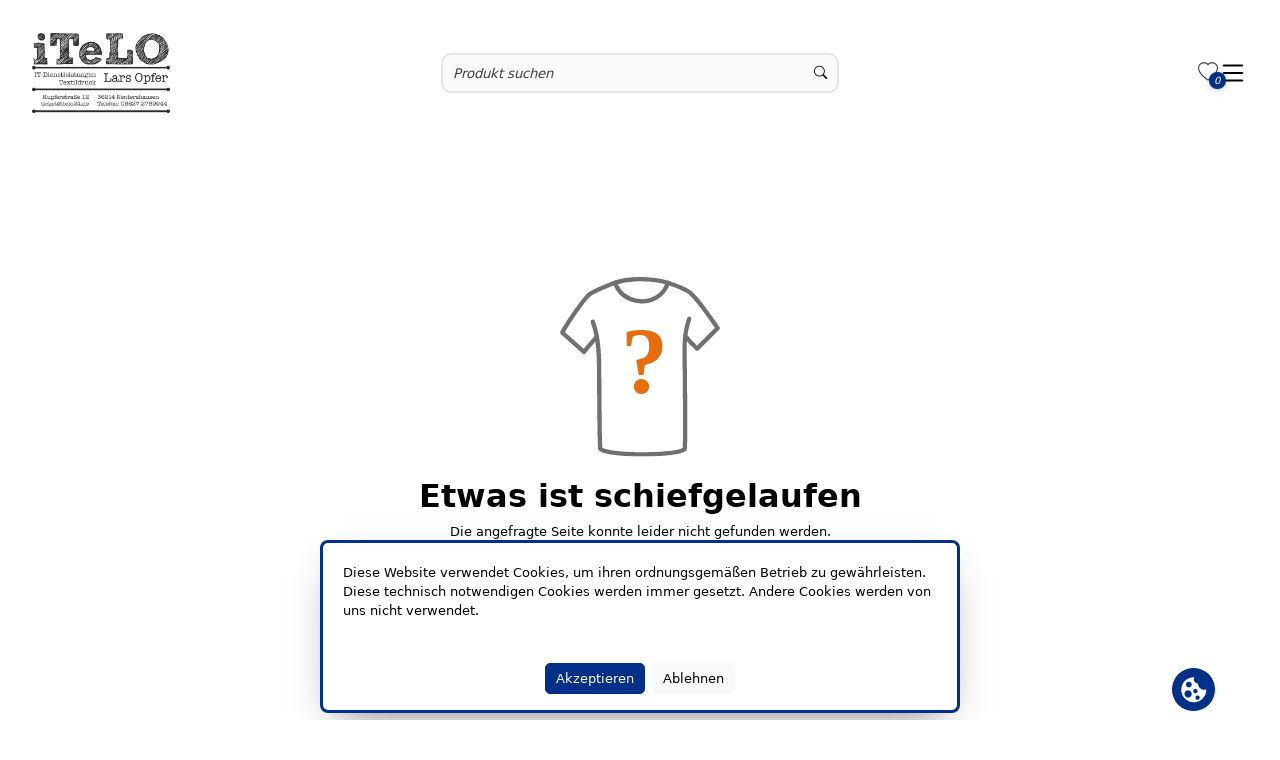

--- FILE ---
content_type: text/html;charset=UTF-8
request_url: https://shop.itelo24.de/not-found
body_size: 366834
content:
<!DOCTYPE html><html lang="de" data-theme="light"><head>
  <meta charset="utf-8">
  <title>iTeLO-Textilshop</title>
  <base href="/">
  <meta name="viewport" content="width=device-width, initial-scale=1.0, maximum-scale=1.0, user-scalable=0">
  <link rel="shortcut icon" type="image/x-icon" href="assets/favicon.ico">
  <link rel="manifest" href="manifest.webmanifest" crossorigin="use-credentials">
  <meta name="version" content="bookmark">
  <meta name="theme-color" content="#1976d2">
<link rel="stylesheet" href="styles-RQI2524V.css"><style ng-app-id="ng">.container-fluid[_ngcontent-ng-c3142441440]{padding-left:var(--offset);padding-right:var(--offset);margin-left:var(--offset);margin-right:var(--offset)}.main-container[_ngcontent-ng-c3142441440]{display:flex;flex-direction:column;min-height:100vh}@media screen and (min-width: 1920px){.main-container[_ngcontent-ng-c3142441440]{max-width:var(--widescreen-max-width);margin:auto}}.content-container[_ngcontent-ng-c3142441440]{flex:1}.mat-drawer-inner-container[_ngcontent-ng-c3142441440]{overflow:hidden!important}#fixed-container[_ngcontent-ng-c3142441440]{width:var(--width);height:0;z-index:9998;bottom:4em}@media screen and (min-width: 1920px){#fixed-container[_ngcontent-ng-c3142441440]{width:calc(.95 * var(--widescreen-max-width))}}</style><style ng-app-id="ng">#hintBanner[_ngcontent-ng-c1896516115]{width:100%!important}#aliasDomainBanner[_ngcontent-ng-c1896516115]{height:100px}#demoBanner[_ngcontent-ng-c1896516115]{height:auto}@media screen and (min-width: 1920px){#hintBanner[_ngcontent-ng-c1896516115]{max-width:var(--widescreen-max-width)}}</style><style ng-app-id="ng">.header-container[_ngcontent-ng-c3411682045], header[_ngcontent-ng-c3411682045], .header-container[_ngcontent-ng-c3411682045]   .mat-toolbar[_ngcontent-ng-c3411682045], #header-stick[_ngcontent-ng-c3411682045]{background-color:rgba(var(--white))}@media screen and (min-width: 1920px){.header-container[_ngcontent-ng-c3411682045]{max-width:var(--widescreen-max-width);margin:auto}}#hintBanner[_ngcontent-ng-c3411682045]{z-index:999;width:100%}header[_ngcontent-ng-c3411682045]{z-index:999;width:100%}.hide[_ngcontent-ng-c3411682045]{display:var(--none)}.shadow[_ngcontent-ng-c3411682045]{box-shadow:0 0 .25em #43475545,.2px .2em 24px #011d4d26}.contact[_ngcontent-ng-c3411682045]{color:rgba(var(--silver))}.hamburger[_ngcontent-ng-c3411682045]{fill:rgba(var(--black))}#header-sel[_ngcontent-ng-c3411682045]{color:rgb(var(--silver));width:var(--width);margin:var(--margin)!important}input[type=checkbox][_ngcontent-ng-c3411682045]{width:var(--full);height:var(--full);z-index:2}.mat-col-2[_ngcontent-ng-c3411682045], .mat-col-1[_ngcontent-ng-c3411682045]{width:50%!important}#header-sel[_ngcontent-ng-c3411682045]   .mat-icon[_ngcontent-ng-c3411682045]{margin-left:1rem;color:rgb(var(--platinum))}#header-stick[_ngcontent-ng-c3411682045]{width:100%;z-index:999}.header-stick-container[_ngcontent-ng-c3411682045]{padding:1rem 0;width:var(--width)}.header-stick-container[_ngcontent-ng-c3411682045]   .row[_ngcontent-ng-c3411682045]{margin:0!important}@media screen and (min-width: 1920px){.header-stick-container[_ngcontent-ng-c3411682045]{max-width:calc(var(--widescreen-max-width) * .95);margin:auto;width:100%}.header-stick-container[_ngcontent-ng-c3411682045]   .row[_ngcontent-ng-c3411682045]{width:100%;margin:var(--margin)}}.search-item[_ngcontent-ng-c3411682045]{overflow-x:hidden;z-index:998}.mat-drawer-inner-container[_ngcontent-ng-c3411682045]{overflow-x:hidden!important}mat-drawer-inner-container[_ngcontent-ng-c3411682045]{overflow-x:hidden!important}@media screen and (max-width: 699px){.mobile_search[_ngcontent-ng-c3411682045]{display:block}.tablet_search[_ngcontent-ng-c3411682045]{display:var(--none)}.mobileSelection[_ngcontent-ng-c3411682045]{width:var(--width)}}@media screen and (max-width: 1299px) and (min-width: 700px){.mobile_search[_ngcontent-ng-c3411682045]{display:var(--none)}.tablet_search[_ngcontent-ng-c3411682045]{display:block}}@media screen and (max-width: 1299px){.isDesktop[_ngcontent-ng-c3411682045], .isDesktop[_ngcontent-ng-c3411682045]   *[_ngcontent-ng-c3411682045]{display:var(--none)!important}.isMobile[_ngcontent-ng-c3411682045]{display:block!important}.mobileSelection[_ngcontent-ng-c3411682045]{width:65%;margin:var(--margin)!important;padding:var(--offset)!important;color:rgba(var(--metal));margin-top:1em!important;margin-bottom:1em!important}.language[_ngcontent-ng-c3411682045]{margin:var(--margin);width:var(--full)}.bar[_ngcontent-ng-c3411682045]{margin:var(--margin);width:var(--width)}.mat-toolbar[_ngcontent-ng-c3411682045]{position:sticky;z-index:999;height:max-content;padding:1em 0;margin-top:0!important}.mat-toolbar[_ngcontent-ng-c3411682045]   img[_ngcontent-ng-c3411682045]{margin-bottom:12.85px;margin-top:12px}.full-screen-container[_ngcontent-ng-c3411682045]{position:unset}.mat-drawer[_ngcontent-ng-c3411682045]{width:var(--full)}.mat-drawer[_ngcontent-ng-c3411682045]:not(.mat-drawer-opened):not(.mat-drawer-animating){display:none}tng-header-menu[_ngcontent-ng-c3411682045]     nav.ng-star-inserted{display:grid}.mat-drawer.mat-drawer-end[_ngcontent-ng-c3411682045]{background-color:rgba(var(--white))}.mat-drawer-inner-container[_ngcontent-ng-c3411682045]{overflow-x:hidden!important}.mat-drawer-inner-container[_ngcontent-ng-c3411682045]{overflow:hidden!important}}@media screen and (max-width: 999px){.mat-toolbar[_ngcontent-ng-c3411682045]{padding:1em 0;margin:var(--offset)}}@media screen and (min-width: 1300px){.isMobile[_ngcontent-ng-c3411682045], .isMobile[_ngcontent-ng-c3411682045]   *[_ngcontent-ng-c3411682045]{display:var(--none)!important}}</style><style ng-app-id="ng">.logo-image[_ngcontent-ng-c4034411022]{max-height:6rem;transition:all .5s ease-in-out}.logo-image.small-logo[_ngcontent-ng-c4034411022]{translate:-2em 0em;transform:scale(.7);transition:all .5s ease-in-out}</style><style ng-app-id="ng">input[_ngcontent-ng-c4108997837]{background-color:rgba(var(--ice));min-width:50px;min-height:30px}input[_ngcontent-ng-c4108997837]:focus{box-shadow:none;outline:none;margin:0}.suggestions[_ngcontent-ng-c4108997837]{background:rgba(var(--white));border-radius:var(--round) var(--round) var(--rounder) var(--rounder);text-align:left;font-size:var(--fs-s);box-shadow:var(--boxs-medium);z-index:999;max-height:350px;overflow-y:auto;overflow-x:hidden;max-width:500px}#input-group[_ngcontent-ng-c4108997837]{border:var(--border);border-radius:var(--rounder)!important;background-color:rgba(var(--ice));min-height:40px}.preview-small[_ngcontent-ng-c4108997837]:empty{animation:_ngcontent-ng-c4108997837_loading 1.1s infinite linear;background:rgba(var(--snow));width:30px;min-height:40px;border-radius:var(--round);background-image:-webkit-linear-gradient(to right,#dedfe1 0%,#f2f3f5 20%,#dedfe1 40%,#dedfe1 100%);background-image:linear-gradient(to right,#dedfe1,#f2f3f5 20%,#dedfe1 40% 100%);background-repeat:no-repeat}@keyframes _ngcontent-ng-c4108997837_loading{0%{background-position:-100px}to{background-position:200px}}.list-group-item[_ngcontent-ng-c4108997837]{background-color:rgba(var(--white))!important;color:rgba(var(--metal))}.list-group-item[_ngcontent-ng-c4108997837]   .suggestion[_ngcontent-ng-c4108997837]:hover, .list-group-item[_ngcontent-ng-c4108997837]   .suggestion[_ngcontent-ng-c4108997837]:focus{background-color:rgba(var(--snow))!important}.search-box[_ngcontent-ng-c4108997837]   [_ngcontent-ng-c4108997837]::placeholder{font-style:italic}.search-box[_ngcontent-ng-c4108997837]   .form-control[_ngcontent-ng-c4108997837]{height:calc(2.5em + 2px);left:var(--offset);background-color:rgba(var(--almost-black));font-size:var(--fs-s);border:var(--almost-black-border);color:rgba(var(--metal))}.search-box[_ngcontent-ng-c4108997837]   .form-control[_ngcontent-ng-c4108997837]:is(:hover){border:var(--border-primary)}.search-box[_ngcontent-ng-c4108997837]   .form-control[_ngcontent-ng-c4108997837]:is(:focus){border:var(--border-secondary)}.suggestion-image-container[_ngcontent-ng-c4108997837]{width:3rem!important;height:3rem!important;position:relative!important}.suggestion-image-container[_ngcontent-ng-c4108997837]   img[_ngcontent-ng-c4108997837]{justify-self:center}.active[_ngcontent-ng-c4108997837]{outline:1px solid var(--secondary);outline-offset:2px}.submit-button[_ngcontent-ng-c4108997837]{min-height:39px}@media screen and (min-width: 700px){.input-group[_ngcontent-ng-c4108997837]{min-width:30rem}}@media screen and (max-width: 1300px){.input-group[_ngcontent-ng-c4108997837]{width:100%;left:0}}@media screen and (max-width: 700px){.input-group[_ngcontent-ng-c4108997837]{width:100%!important;left:0!important}}</style><style ng-app-id="ng">.menu-category-title[_ngcontent-ng-c1470709151]{color:rgb(var(--metal))}.menu-category[_ngcontent-ng-c1470709151]{border-radius:var(--round);font-size:var(--fs-m)}.menu-category[_ngcontent-ng-c1470709151]:hover   .sub-menu[_ngcontent-ng-c1470709151]{display:grid!important}.menu-category[_ngcontent-ng-c1470709151]:hover, .menu-category[_ngcontent-ng-c1470709151]:focus-visible, .menu-category[_ngcontent-ng-c1470709151]:focus-within{background-color:var(--primary)!important}.menu-category[_ngcontent-ng-c1470709151]:hover   .menu-category-title[_ngcontent-ng-c1470709151], .menu-category[_ngcontent-ng-c1470709151]:focus-visible   .menu-category-title[_ngcontent-ng-c1470709151], .menu-category[_ngcontent-ng-c1470709151]:focus-within   .menu-category-title[_ngcontent-ng-c1470709151]{color:var(--accent-primary)!important}.sub-menu[_ngcontent-ng-c1470709151]{margin-top:-1rem;display:none;position:absolute;grid-template-columns:repeat(3,minmax(auto,1fr));height:inherit;text-align:left;width:50%;color:var(--accent-primary);background-color:var(--primary);z-index:999;box-shadow:var(--boxs-heavy);border-radius:var(--round);transition:.25s ease-out;left:25%;max-height:75vh}.wrapper[_ngcontent-ng-c1470709151]{display:grid!important;column-gap:20px;row-gap:20px;margin:var(--margin);margin-top:1rem}.mat-content.mat-content-hide-toggle[_ngcontent-ng-c1470709151]{margin-right:0!important}@media screen and (max-width: 1400px){.sub-menu[_ngcontent-ng-c1470709151]{width:75%;left:15%}}@media screen and (max-width: 786px){.mat-expansion-panel[_ngcontent-ng-c1470709151]{width:95%!important}.wrapper[_ngcontent-ng-c1470709151]{grid-template-columns:repeat(2,minmax(0,1fr));width:100%}}@media screen and (min-width: 786px) and (max-width: 1300px){.mat-expansion-panel[_ngcontent-ng-c1470709151]{width:65%!important}.wrapper[_ngcontent-ng-c1470709151]{grid-template-columns:repeat(3,minmax(0,1fr))}}</style><style ng-app-id="ng">.bi-heart[_ngcontent-ng-c4263640800]{color:rgba(var(--metal))}.count-circle[_ngcontent-ng-c4263640800]:not(:empty){width:1.3rem;height:1.3rem;background:var(--primary)!important;color:var(--accent-primary)!important;border-radius:50%;filter:drop-shadow(0 2px 3px rgba(54,54,54,.22));top:.8rem;right:-.6rem;z-index:3;font-size:10px;text-align:center;position:absolute;display:flex;align-items:center;justify-content:center;padding:.3rem;white-space:nowrap;overflow:hidden;text-overflow:ellipsis}</style><style ng-app-id="ng">.mat-toolbar{background:var(--mat-toolbar-container-background-color, var(--mat-sys-surface));color:var(--mat-toolbar-container-text-color, var(--mat-sys-on-surface))}.mat-toolbar,.mat-toolbar h1,.mat-toolbar h2,.mat-toolbar h3,.mat-toolbar h4,.mat-toolbar h5,.mat-toolbar h6{font-family:var(--mat-toolbar-title-text-font, var(--mat-sys-title-large-font));font-size:var(--mat-toolbar-title-text-size, var(--mat-sys-title-large-size));line-height:var(--mat-toolbar-title-text-line-height, var(--mat-sys-title-large-line-height));font-weight:var(--mat-toolbar-title-text-weight, var(--mat-sys-title-large-weight));letter-spacing:var(--mat-toolbar-title-text-tracking, var(--mat-sys-title-large-tracking));margin:0}@media(forced-colors: active){.mat-toolbar{outline:solid 1px}}.mat-toolbar .mat-form-field-underline,.mat-toolbar .mat-form-field-ripple,.mat-toolbar .mat-focused .mat-form-field-ripple{background-color:currentColor}.mat-toolbar .mat-form-field-label,.mat-toolbar .mat-focused .mat-form-field-label,.mat-toolbar .mat-select-value,.mat-toolbar .mat-select-arrow,.mat-toolbar .mat-form-field.mat-focused .mat-select-arrow{color:inherit}.mat-toolbar .mat-input-element{caret-color:currentColor}.mat-toolbar .mat-mdc-button-base.mat-mdc-button-base.mat-unthemed{--mat-button-text-label-text-color: var(--mat-toolbar-container-text-color, var(--mat-sys-on-surface));--mat-button-outlined-label-text-color: var(--mat-toolbar-container-text-color, var(--mat-sys-on-surface))}.mat-toolbar-row,.mat-toolbar-single-row{display:flex;box-sizing:border-box;padding:0 16px;width:100%;flex-direction:row;align-items:center;white-space:nowrap;height:var(--mat-toolbar-standard-height, 64px)}@media(max-width: 599px){.mat-toolbar-row,.mat-toolbar-single-row{height:var(--mat-toolbar-mobile-height, 56px)}}.mat-toolbar-multiple-rows{display:flex;box-sizing:border-box;flex-direction:column;width:100%;min-height:var(--mat-toolbar-standard-height, 64px)}@media(max-width: 599px){.mat-toolbar-multiple-rows{min-height:var(--mat-toolbar-mobile-height, 56px)}}
</style><style ng-app-id="ng">.mat-drawer-container{position:relative;z-index:1;color:var(--mat-sidenav-content-text-color, var(--mat-sys-on-background));background-color:var(--mat-sidenav-content-background-color, var(--mat-sys-background));box-sizing:border-box;display:block;overflow:hidden}.mat-drawer-container[fullscreen]{top:0;left:0;right:0;bottom:0;position:absolute}.mat-drawer-container[fullscreen].mat-drawer-container-has-open{overflow:hidden}.mat-drawer-container.mat-drawer-container-explicit-backdrop .mat-drawer-side{z-index:3}.mat-drawer-container.ng-animate-disabled .mat-drawer-backdrop,.mat-drawer-container.ng-animate-disabled .mat-drawer-content,.ng-animate-disabled .mat-drawer-container .mat-drawer-backdrop,.ng-animate-disabled .mat-drawer-container .mat-drawer-content{transition:none}.mat-drawer-backdrop{top:0;left:0;right:0;bottom:0;position:absolute;display:block;z-index:3;visibility:hidden}.mat-drawer-backdrop.mat-drawer-shown{visibility:visible;background-color:var(--mat-sidenav-scrim-color, color-mix(in srgb, var(--mat-sys-neutral-variant20) 40%, transparent))}.mat-drawer-transition .mat-drawer-backdrop{transition-duration:400ms;transition-timing-function:cubic-bezier(0.25, 0.8, 0.25, 1);transition-property:background-color,visibility}@media(forced-colors: active){.mat-drawer-backdrop{opacity:.5}}.mat-drawer-content{position:relative;z-index:1;display:block;height:100%;overflow:auto}.mat-drawer-content.mat-drawer-content-hidden{opacity:0}.mat-drawer-transition .mat-drawer-content{transition-duration:400ms;transition-timing-function:cubic-bezier(0.25, 0.8, 0.25, 1);transition-property:transform,margin-left,margin-right}.mat-drawer{position:relative;z-index:4;color:var(--mat-sidenav-container-text-color, var(--mat-sys-on-surface-variant));box-shadow:var(--mat-sidenav-container-elevation-shadow, none);background-color:var(--mat-sidenav-container-background-color, var(--mat-sys-surface));border-top-right-radius:var(--mat-sidenav-container-shape, var(--mat-sys-corner-large));border-bottom-right-radius:var(--mat-sidenav-container-shape, var(--mat-sys-corner-large));width:var(--mat-sidenav-container-width, 360px);display:block;position:absolute;top:0;bottom:0;z-index:3;outline:0;box-sizing:border-box;overflow-y:auto;transform:translate3d(-100%, 0, 0)}@media(forced-colors: active){.mat-drawer,[dir=rtl] .mat-drawer.mat-drawer-end{border-right:solid 1px currentColor}}@media(forced-colors: active){[dir=rtl] .mat-drawer,.mat-drawer.mat-drawer-end{border-left:solid 1px currentColor;border-right:none}}.mat-drawer.mat-drawer-side{z-index:2}.mat-drawer.mat-drawer-end{right:0;transform:translate3d(100%, 0, 0);border-top-left-radius:var(--mat-sidenav-container-shape, var(--mat-sys-corner-large));border-bottom-left-radius:var(--mat-sidenav-container-shape, var(--mat-sys-corner-large));border-top-right-radius:0;border-bottom-right-radius:0}[dir=rtl] .mat-drawer{border-top-left-radius:var(--mat-sidenav-container-shape, var(--mat-sys-corner-large));border-bottom-left-radius:var(--mat-sidenav-container-shape, var(--mat-sys-corner-large));border-top-right-radius:0;border-bottom-right-radius:0;transform:translate3d(100%, 0, 0)}[dir=rtl] .mat-drawer.mat-drawer-end{border-top-right-radius:var(--mat-sidenav-container-shape, var(--mat-sys-corner-large));border-bottom-right-radius:var(--mat-sidenav-container-shape, var(--mat-sys-corner-large));border-top-left-radius:0;border-bottom-left-radius:0;left:0;right:auto;transform:translate3d(-100%, 0, 0)}.mat-drawer-transition .mat-drawer{transition:transform 400ms cubic-bezier(0.25, 0.8, 0.25, 1)}.mat-drawer:not(.mat-drawer-opened):not(.mat-drawer-animating){visibility:hidden;box-shadow:none}.mat-drawer:not(.mat-drawer-opened):not(.mat-drawer-animating) .mat-drawer-inner-container{display:none}.mat-drawer.mat-drawer-opened.mat-drawer-opened{transform:none}.mat-drawer-side{box-shadow:none;border-right-color:var(--mat-sidenav-container-divider-color, transparent);border-right-width:1px;border-right-style:solid}.mat-drawer-side.mat-drawer-end{border-left-color:var(--mat-sidenav-container-divider-color, transparent);border-left-width:1px;border-left-style:solid;border-right:none}[dir=rtl] .mat-drawer-side{border-left-color:var(--mat-sidenav-container-divider-color, transparent);border-left-width:1px;border-left-style:solid;border-right:none}[dir=rtl] .mat-drawer-side.mat-drawer-end{border-right-color:var(--mat-sidenav-container-divider-color, transparent);border-right-width:1px;border-right-style:solid;border-left:none}.mat-drawer-inner-container{width:100%;height:100%;overflow:auto}.mat-sidenav-fixed{position:fixed}
</style><style ng-app-id="ng">.cdk-visually-hidden{border:0;clip:rect(0 0 0 0);height:1px;margin:-1px;overflow:hidden;padding:0;position:absolute;width:1px;white-space:nowrap;outline:0;-webkit-appearance:none;-moz-appearance:none;left:0}[dir=rtl] .cdk-visually-hidden{left:auto;right:0}
</style><style ng-app-id="ng">.svg-container[_ngcontent-ng-c95262684]{transition:opacity .5s ease;opacity:1}.svg-container.hidden[_ngcontent-ng-c95262684]{opacity:0;pointer-events:none}</style><style ng-app-id="ng">.toggle-visibility[_ngcontent-ng-c2538891279]{opacity:0;transform:translateY(-20%);width:0;height:0;transition:opacity .5s ease-in-out,transform .5s ease-in-out,width .5s ease-in-out,height .5s ease-in-out}.toggle-visibility.visible[_ngcontent-ng-c2538891279]{opacity:1;transform:translateY(0);width:45px;height:45px}</style><style ng-app-id="ng">.toggle-visibility[_ngcontent-ng-c1868527767]{opacity:0;transform:translateY(-20%);width:0;height:0;transition:opacity .5s ease-in-out,transform .5s ease-in-out,width .5s ease-in-out,height .5s ease-in-out}.toggle-visibility.visible[_ngcontent-ng-c1868527767]{opacity:1;transform:translateY(0);width:45px;height:45px}</style><style ng-app-id="ng">.wrapper[_ngcontent-ng-c3856971792]{background-color:rgba(var(--white))}.footer[_ngcontent-ng-c3856971792]{padding:2rem 0;font-size:var(--fs-s);margin:var(--margin);width:var(--width)}a[_ngcontent-ng-c3856971792]{color:var(--black)}a[_ngcontent-ng-c3856971792]:hover{color:rgb(var(--platinum))}h3[_ngcontent-ng-c3856971792]{color:rgba(var(--black))}.text-center[_ngcontent-ng-c3856971792]{font-size:var(--fs-xs)}.footer[_ngcontent-ng-c3856971792] > .column[_ngcontent-ng-c3856971792]{padding:var(--offset)}.footer[_ngcontent-ng-c3856971792]   li[_ngcontent-ng-c3856971792]{list-style-type:var(--none)}.copyright[_ngcontent-ng-c3856971792]{background-color:var(--primary);color:var(--accent-primary)}@media screen and (min-width: 1920px){.footer[_ngcontent-ng-c3856971792]{max-width:var(--widescreen-max-width)}.copyright[_ngcontent-ng-c3856971792]{width:100%;left:0;position:absolute}}</style><meta property="og:image" itemprop="image" content="shop.itelo24.de/img/lXlCPJUBNqpVI4rCEJYm/headerLogo/xx/Logo 2025 Hotline.png"><meta property="og:image:secure_url" itemprop="image" content="shop.itelo24.de/img/lXlCPJUBNqpVI4rCEJYm/headerLogo/xx/Logo 2025 Hotline.png"><style ng-app-id="ng">.wrapper[_ngcontent-ng-c86414983]{z-index:9999;left:25%;background:rgba(var(--white));box-shadow:var(--boxs-medium)!important;font-size:var(--fs-s);border:solid var(--primary);border-radius:var(--round)}.button-wrapper[_ngcontent-ng-c86414983]{width:100%;display:flex;justify-content:center;gap:.5rem}.cookie-banner[_ngcontent-ng-c86414983]{overflow-y:auto;max-height:125px;color:rgba(var(--black))}@media screen and (min-width: 1920px){.cookie-banner[_ngcontent-ng-c86414983]{max-width:1200px;margin:auto}}@media screen and (max-width: 991px){.wrapper[_ngcontent-ng-c86414983]{width:100%!important;left:0;margin-bottom:60px}}</style><style ng-app-id="ng">.not-found[_ngcontent-ng-c3339513355]{min-height:80vh}@media screen and (min-width: 960px){.error-box[_ngcontent-ng-c3339513355]{width:50%}.error-box[_ngcontent-ng-c3339513355]   img[_ngcontent-ng-c3339513355]{width:25%}}</style><meta name="description" content="iTeLO, Shop, Texildruck, Nentershausen, "><meta property="og:description" content="iTeLO, Shop, Texildruck, Nentershausen, "><meta name="keywords" content="iTeLO, Shop, Texildruck, Nentershausen, "><meta property="title" content="iTeLO-Textilshop"><meta property="og:title" content="iTeLO-Textilshop"><meta property="og:site_name" content="iTeLO-Textilshop"><meta property="og:type" content="website"><style ng-app-id="ng">.menu-title.isDesktop[_ngcontent-ng-c39159690]{border-radius:var(--round) var(--round) 0 0}.menu-title.isDesktop[_ngcontent-ng-c39159690]   a[_ngcontent-ng-c39159690]{position:relative;text-decoration:none}.menu-title.isDesktop[_ngcontent-ng-c39159690]   a[_ngcontent-ng-c39159690]:after{content:"";position:absolute;left:0;bottom:0;width:100%;height:1px;background-color:currentColor;transform:scaleX(0);transform-origin:center;transition:none}.menu-title.isDesktop[_ngcontent-ng-c39159690]:hover{background-color:rgba(var(--white),.15)}.menu-title.isDesktop[_ngcontent-ng-c39159690]:hover   a[_ngcontent-ng-c39159690]:after{transform:scaleX(1);transition:transform .3s ease-in-out}.menu-title[_ngcontent-ng-c39159690]:not(.isDesktop){border-radius:var(--round)}@media screen and (min-width: 1300px){.menu-title[_ngcontent-ng-c39159690]   a[_ngcontent-ng-c39159690]{color:var(--accent-primary)!important}}@media screen and (max-width: 1300px){.menu-title[_ngcontent-ng-c39159690]{display:flex!important;justify-content:center;align-items:center;height:100%;background-color:rgb(var(--snow));font-size:var(--fs-l)}.menu-title[_ngcontent-ng-c39159690]   a[_ngcontent-ng-c39159690]{color:rgba(var(--black));text-align:center}.menu-title[_ngcontent-ng-c39159690]:hover{background-color:var(--primary)}.menu-title[_ngcontent-ng-c39159690]:hover   a[_ngcontent-ng-c39159690]{color:var(--accent-primary)!important}}</style><script>window['env'] = {"CATALOG_SERVICE":"/api","CONFIG_SERVICE":"/admin/api","KEYCLOAK_URL":"/auth","KEYCLOAK_API_URL":"/auth","KEYCLOAK_REALM":"tng-frontend","KEYCLOAK_CLIENTID":"tng-frontend","OPENTELEMETRY":true,"SHOW_BOOKMARK_INVOICE_BOX":true,"S3_PROXY_OTP_URL":"https://s3.stg.tng.l-shop-team.de"}</script></head>
<body><!--nghm--><script type="text/javascript" id="ng-event-dispatch-contract">(()=>{function p(t,n,r,o,e,i,f,m){return{eventType:t,event:n,targetElement:r,eic:o,timeStamp:e,eia:i,eirp:f,eiack:m}}function u(t){let n=[],r=e=>{n.push(e)};return{c:t,q:n,et:[],etc:[],d:r,h:e=>{r(p(e.type,e,e.target,t,Date.now()))}}}function s(t,n,r){for(let o=0;o<n.length;o++){let e=n[o];(r?t.etc:t.et).push(e),t.c.addEventListener(e,t.h,r)}}function c(t,n,r,o,e=window){let i=u(t);e._ejsas||(e._ejsas={}),e._ejsas[n]=i,s(i,r),s(i,o,!0)}window.__jsaction_bootstrap=c;})();
</script><script>window.__jsaction_bootstrap(document.body,"ng",["mousedown","click","submit","input","compositionstart","compositionend","keydown","focusout"],["blur","focus"]);</script>
  <tng-root ng-version="20.3.15" _nghost-ng-c3142441440="" ngh="12" ng-server-context="ssr"><div _ngcontent-ng-c3142441440="" class="main-container"><link _ngcontent-ng-c3142441440="" rel="stylesheet" type="text/css"><tng-hint-banner _ngcontent-ng-c3142441440="" id="hintBanner" class="w-100 z-index-1000 top-0 position-sticky" _nghost-ng-c1896516115="" ngh="0"><div _ngcontent-ng-c1896516115="" id="hintBanner"><!----><!----></div></tng-hint-banner><tng-header _ngcontent-ng-c3142441440="" _nghost-ng-c3411682045="" ngh="7"><div _ngcontent-ng-c3411682045="" class="header-container"><header _ngcontent-ng-c3411682045="" id="header" class="isDesktop"><div _ngcontent-ng-c3411682045="" id="header-sel" class="d-flex gap-3 align-items-center py-2"><tng-language-selection _ngcontent-ng-c3411682045="" ngh="1"><!----></tng-language-selection><!----><a _ngcontent-ng-c3411682045="" tabindex="0" class="fw-bold contact mx-3" href="/contact" jsaction="click:;"><i _ngcontent-ng-c3411682045="" class="bi bi-envelope mx-1"></i><span _ngcontent-ng-c3411682045="">Kontakt</span></a><!----><!----></div><div _ngcontent-ng-c3411682045="" id="header-stick" class="start-0 d-flex"><div _ngcontent-ng-c3411682045="" class="header-stick-container m-auto"><div _ngcontent-ng-c3411682045="" class="row d-flex gap-3 align-items-start"><div _ngcontent-ng-c3411682045="" class="col logo p-0 align-self-center"><tng-header-logo _ngcontent-ng-c3411682045="" _nghost-ng-c4034411022="" ngh="2"><span _ngcontent-ng-c4034411022=""><a _ngcontent-ng-c4034411022="" class="col-4 p-0" href="/de/home" jsaction="click:;"><img _ngcontent-ng-c4034411022="" loading="eager" class="logo-image" title=" " alt=" " src="/img/lXlCPJUBNqpVI4rCEJYm/headerLogo/xx/Logo 2025 Hotline.png"><!----><!----></a><!----><!----></span></tng-header-logo></div><div _ngcontent-ng-c3411682045="" class="col-6 p-0 text-center mobile_nav d-flex gap-3 flex-column align-items-center flex-grow-1"><div _ngcontent-ng-c3411682045="" class="d-flex align-items-center"><tng-search-box _ngcontent-ng-c3411682045="" _nghost-ng-c4108997837="" ngh="3"><div _ngcontent-ng-c4108997837="" class="position-relative"><form _ngcontent-ng-c4108997837="" novalidate="" class="search-box ng-untouched ng-pristine ng-valid" jsaction="submit:;"><div _ngcontent-ng-c4108997837="" class="m-0 p-0 input-group"><div _ngcontent-ng-c4108997837="" class="m-0 p-0 w-100"><div _ngcontent-ng-c4108997837="" id="input-group" class="row top-0 m-0 p-0 align-items-center ps-2" jsaction="click:;"><!----><input _ngcontent-ng-c4108997837="" name="searchInput" type="search" autocomplete="off" class="col border-0 w-100 p-1 ng-untouched ng-pristine ng-valid" placeholder="Produkt suchen" tabindex="0" maxlength="75" value="" jsaction="input:;blur:;compositionstart:;compositionend:;keydown:;focus:;"><!----><i _ngcontent-ng-c4108997837="" class="mat-mdc-tooltip-trigger col-auto bi bi-search pointer-cursor" jsaction="click:;"></i><!----><!----></div></div><!----></div></form><!----></div></tng-search-box><!----></div><tng-header-menu _ngcontent-ng-c3411682045="" _nghost-ng-c1470709151="" ngh="5"><nav _ngcontent-ng-c1470709151=""><div _ngcontent-ng-c1470709151=""><div _ngcontent-ng-c1470709151="" tabindex="0" role="button" class="menu-category d-inline-block" jsaction="focusout:;"><div _ngcontent-ng-c1470709151="" class="menu-category-title p-3 fw-semibold pe-none">Damen</div><div _ngcontent-ng-c1470709151="" class="fw-normal"><div _ngcontent-ng-c1470709151="" class="sub-menu p-2" jsaction="focusout:;"><tng-menu-item _ngcontent-ng-c1470709151="" _nghost-ng-c39159690="" ngh="4"><div _ngcontent-ng-c39159690="" class="menu-title d-inline-block w-100 isDesktop"><a _ngcontent-ng-c39159690="" routerlink="search" class="p-2 d-inline-block w-100" href="/search?filter=W3sidGl0bGUiOiJtZW51IiwidmFsdWVzIjpbeyJpZCI6IjExMCIsInNlbGVjdGVkIjp0cnVlfV19LHsidGl0bGUiOiJwcm9kdWN0IiwidmFsdWVzIjpbeyJpZCI6IjEwMDAwIiwic2VsZWN0ZWQiOnRydWV9XX1d" jsaction="click:;">Bademäntel</a></div></tng-menu-item><tng-menu-item _ngcontent-ng-c1470709151="" _nghost-ng-c39159690="" ngh="4"><div _ngcontent-ng-c39159690="" class="menu-title d-inline-block w-100 isDesktop"><a _ngcontent-ng-c39159690="" routerlink="search" class="p-2 d-inline-block w-100" href="/search?filter=W3sidGl0bGUiOiJtZW51IiwidmFsdWVzIjpbeyJpZCI6IjExMCIsInNlbGVjdGVkIjp0cnVlfV19LHsidGl0bGUiOiJwcm9kdWN0IiwidmFsdWVzIjpbeyJpZCI6IjEwNTAwIiwic2VsZWN0ZWQiOnRydWV9XX1d" jsaction="click:;">Blazer</a></div></tng-menu-item><tng-menu-item _ngcontent-ng-c1470709151="" _nghost-ng-c39159690="" ngh="4"><div _ngcontent-ng-c39159690="" class="menu-title d-inline-block w-100 isDesktop"><a _ngcontent-ng-c39159690="" routerlink="search" class="p-2 d-inline-block w-100" href="/search?filter=W3sidGl0bGUiOiJtZW51IiwidmFsdWVzIjpbeyJpZCI6IjExMCIsInNlbGVjdGVkIjp0cnVlfV19LHsidGl0bGUiOiJwcm9kdWN0IiwidmFsdWVzIjpbeyJpZCI6IjEwNjAwIiwic2VsZWN0ZWQiOnRydWV9XX1d" jsaction="click:;">Blusen</a></div></tng-menu-item><tng-menu-item _ngcontent-ng-c1470709151="" _nghost-ng-c39159690="" ngh="4"><div _ngcontent-ng-c39159690="" class="menu-title d-inline-block w-100 isDesktop"><a _ngcontent-ng-c39159690="" routerlink="search" class="p-2 d-inline-block w-100" href="/search?filter=W3sidGl0bGUiOiJtZW51IiwidmFsdWVzIjpbeyJpZCI6IjExMCIsInNlbGVjdGVkIjp0cnVlfV19LHsidGl0bGUiOiJwcm9kdWN0IiwidmFsdWVzIjpbeyJpZCI6IjEwODAwIiwic2VsZWN0ZWQiOnRydWV9XX1d" jsaction="click:;">Caps</a></div></tng-menu-item><tng-menu-item _ngcontent-ng-c1470709151="" _nghost-ng-c39159690="" ngh="4"><div _ngcontent-ng-c39159690="" class="menu-title d-inline-block w-100 isDesktop"><a _ngcontent-ng-c39159690="" routerlink="search" class="p-2 d-inline-block w-100" href="/search?filter=W3sidGl0bGUiOiJtZW51IiwidmFsdWVzIjpbeyJpZCI6IjExMCIsInNlbGVjdGVkIjp0cnVlfV19LHsidGl0bGUiOiJwcm9kdWN0IiwidmFsdWVzIjpbeyJpZCI6IjExOTAwIiwic2VsZWN0ZWQiOnRydWV9XX1d" jsaction="click:;">Halstücher</a></div></tng-menu-item><tng-menu-item _ngcontent-ng-c1470709151="" _nghost-ng-c39159690="" ngh="4"><div _ngcontent-ng-c39159690="" class="menu-title d-inline-block w-100 isDesktop"><a _ngcontent-ng-c39159690="" routerlink="search" class="p-2 d-inline-block w-100" href="/search?filter=W3sidGl0bGUiOiJtZW51IiwidmFsdWVzIjpbeyJpZCI6IjExMCIsInNlbGVjdGVkIjp0cnVlfV19LHsidGl0bGUiOiJwcm9kdWN0IiwidmFsdWVzIjpbeyJpZCI6IjEyMDAwIiwic2VsZWN0ZWQiOnRydWV9XX1d" jsaction="click:;">Handschuhe</a></div></tng-menu-item><tng-menu-item _ngcontent-ng-c1470709151="" _nghost-ng-c39159690="" ngh="4"><div _ngcontent-ng-c39159690="" class="menu-title d-inline-block w-100 isDesktop"><a _ngcontent-ng-c39159690="" routerlink="search" class="p-2 d-inline-block w-100" href="/search?filter=W3sidGl0bGUiOiJtZW51IiwidmFsdWVzIjpbeyJpZCI6IjExMCIsInNlbGVjdGVkIjp0cnVlfV19LHsidGl0bGUiOiJwcm9kdWN0IiwidmFsdWVzIjpbeyJpZCI6IjEyMjAwIiwic2VsZWN0ZWQiOnRydWV9XX1d" jsaction="click:;">Hemden</a></div></tng-menu-item><tng-menu-item _ngcontent-ng-c1470709151="" _nghost-ng-c39159690="" ngh="4"><div _ngcontent-ng-c39159690="" class="menu-title d-inline-block w-100 isDesktop"><a _ngcontent-ng-c39159690="" routerlink="search" class="p-2 d-inline-block w-100" href="/search?filter=W3sidGl0bGUiOiJtZW51IiwidmFsdWVzIjpbeyJpZCI6IjExMCIsInNlbGVjdGVkIjp0cnVlfV19LHsidGl0bGUiOiJwcm9kdWN0IiwidmFsdWVzIjpbeyJpZCI6IjEyMzAwIiwic2VsZWN0ZWQiOnRydWV9XX1d" jsaction="click:;">Hosen</a></div></tng-menu-item><tng-menu-item _ngcontent-ng-c1470709151="" _nghost-ng-c39159690="" ngh="4"><div _ngcontent-ng-c39159690="" class="menu-title d-inline-block w-100 isDesktop"><a _ngcontent-ng-c39159690="" routerlink="search" class="p-2 d-inline-block w-100" href="/search?filter=W3sidGl0bGUiOiJtZW51IiwidmFsdWVzIjpbeyJpZCI6IjExMCIsInNlbGVjdGVkIjp0cnVlfV19LHsidGl0bGUiOiJwcm9kdWN0IiwidmFsdWVzIjpbeyJpZCI6IjEyNDAwIiwic2VsZWN0ZWQiOnRydWV9XX1d" jsaction="click:;">Hüte</a></div></tng-menu-item><tng-menu-item _ngcontent-ng-c1470709151="" _nghost-ng-c39159690="" ngh="4"><div _ngcontent-ng-c39159690="" class="menu-title d-inline-block w-100 isDesktop"><a _ngcontent-ng-c39159690="" routerlink="search" class="p-2 d-inline-block w-100" href="/search?filter=W3sidGl0bGUiOiJtZW51IiwidmFsdWVzIjpbeyJpZCI6IjExMCIsInNlbGVjdGVkIjp0cnVlfV19LHsidGl0bGUiOiJwcm9kdWN0IiwidmFsdWVzIjpbeyJpZCI6IjEyNTAwIiwic2VsZWN0ZWQiOnRydWV9XX1d" jsaction="click:;">Jacken</a></div></tng-menu-item><tng-menu-item _ngcontent-ng-c1470709151="" _nghost-ng-c39159690="" ngh="4"><div _ngcontent-ng-c39159690="" class="menu-title d-inline-block w-100 isDesktop"><a _ngcontent-ng-c39159690="" routerlink="search" class="p-2 d-inline-block w-100" href="/search?filter=W3sidGl0bGUiOiJtZW51IiwidmFsdWVzIjpbeyJpZCI6IjExMCIsInNlbGVjdGVkIjp0cnVlfV19LHsidGl0bGUiOiJwcm9kdWN0IiwidmFsdWVzIjpbeyJpZCI6IjEyODAwIiwic2VsZWN0ZWQiOnRydWV9XX1d" jsaction="click:;">Kittel &amp; Kasacks</a></div></tng-menu-item><tng-menu-item _ngcontent-ng-c1470709151="" _nghost-ng-c39159690="" ngh="4"><div _ngcontent-ng-c39159690="" class="menu-title d-inline-block w-100 isDesktop"><a _ngcontent-ng-c39159690="" routerlink="search" class="p-2 d-inline-block w-100" href="/search?filter=W3sidGl0bGUiOiJtZW51IiwidmFsdWVzIjpbeyJpZCI6IjExMCIsInNlbGVjdGVkIjp0cnVlfV19LHsidGl0bGUiOiJwcm9kdWN0IiwidmFsdWVzIjpbeyJpZCI6IjEyOTAwIiwic2VsZWN0ZWQiOnRydWV9XX1d" jsaction="click:;">Kleider</a></div></tng-menu-item><tng-menu-item _ngcontent-ng-c1470709151="" _nghost-ng-c39159690="" ngh="4"><div _ngcontent-ng-c39159690="" class="menu-title d-inline-block w-100 isDesktop"><a _ngcontent-ng-c39159690="" routerlink="search" class="p-2 d-inline-block w-100" href="/search?filter=W3sidGl0bGUiOiJtZW51IiwidmFsdWVzIjpbeyJpZCI6IjExMCIsInNlbGVjdGVkIjp0cnVlfV19LHsidGl0bGUiOiJwcm9kdWN0IiwidmFsdWVzIjpbeyJpZCI6IjEzNjAwIiwic2VsZWN0ZWQiOnRydWV9XX1d" jsaction="click:;">Mützen</a></div></tng-menu-item><tng-menu-item _ngcontent-ng-c1470709151="" _nghost-ng-c39159690="" ngh="4"><div _ngcontent-ng-c39159690="" class="menu-title d-inline-block w-100 isDesktop"><a _ngcontent-ng-c39159690="" routerlink="search" class="p-2 d-inline-block w-100" href="/search?filter=W3sidGl0bGUiOiJtZW51IiwidmFsdWVzIjpbeyJpZCI6IjExMCIsInNlbGVjdGVkIjp0cnVlfV19LHsidGl0bGUiOiJwcm9kdWN0IiwidmFsdWVzIjpbeyJpZCI6IjE2NjAwIiwic2VsZWN0ZWQiOnRydWV9XX1d" jsaction="click:;">Nachtwäsche</a></div></tng-menu-item><tng-menu-item _ngcontent-ng-c1470709151="" _nghost-ng-c39159690="" ngh="4"><div _ngcontent-ng-c39159690="" class="menu-title d-inline-block w-100 isDesktop"><a _ngcontent-ng-c39159690="" routerlink="search" class="p-2 d-inline-block w-100" href="/search?filter=W3sidGl0bGUiOiJtZW51IiwidmFsdWVzIjpbeyJpZCI6IjExMCIsInNlbGVjdGVkIjp0cnVlfV19LHsidGl0bGUiOiJwcm9kdWN0IiwidmFsdWVzIjpbeyJpZCI6IjEzNzAwIiwic2VsZWN0ZWQiOnRydWV9XX1d" jsaction="click:;">Overall</a></div></tng-menu-item><tng-menu-item _ngcontent-ng-c1470709151="" _nghost-ng-c39159690="" ngh="4"><div _ngcontent-ng-c39159690="" class="menu-title d-inline-block w-100 isDesktop"><a _ngcontent-ng-c39159690="" routerlink="search" class="p-2 d-inline-block w-100" href="/search?filter=W3sidGl0bGUiOiJtZW51IiwidmFsdWVzIjpbeyJpZCI6IjExMCIsInNlbGVjdGVkIjp0cnVlfV19LHsidGl0bGUiOiJwcm9kdWN0IiwidmFsdWVzIjpbeyJpZCI6IjEzODAwIiwic2VsZWN0ZWQiOnRydWV9XX1d" jsaction="click:;">Poloshirts</a></div></tng-menu-item><tng-menu-item _ngcontent-ng-c1470709151="" _nghost-ng-c39159690="" ngh="4"><div _ngcontent-ng-c39159690="" class="menu-title d-inline-block w-100 isDesktop"><a _ngcontent-ng-c39159690="" routerlink="search" class="p-2 d-inline-block w-100" href="/search?filter=W3sidGl0bGUiOiJtZW51IiwidmFsdWVzIjpbeyJpZCI6IjExMCIsInNlbGVjdGVkIjp0cnVlfV19LHsidGl0bGUiOiJwcm9kdWN0IiwidmFsdWVzIjpbeyJpZCI6IjE0MDAwIiwic2VsZWN0ZWQiOnRydWV9XX1d" jsaction="click:;">Pullover</a></div></tng-menu-item><tng-menu-item _ngcontent-ng-c1470709151="" _nghost-ng-c39159690="" ngh="4"><div _ngcontent-ng-c39159690="" class="menu-title d-inline-block w-100 isDesktop"><a _ngcontent-ng-c39159690="" routerlink="search" class="p-2 d-inline-block w-100" href="/search?filter=W3sidGl0bGUiOiJtZW51IiwidmFsdWVzIjpbeyJpZCI6IjExMCIsInNlbGVjdGVkIjp0cnVlfV19LHsidGl0bGUiOiJwcm9kdWN0IiwidmFsdWVzIjpbeyJpZCI6IjE0MDUwIiwic2VsZWN0ZWQiOnRydWV9XX1d" jsaction="click:;">Regenponchos</a></div></tng-menu-item><tng-menu-item _ngcontent-ng-c1470709151="" _nghost-ng-c39159690="" ngh="4"><div _ngcontent-ng-c39159690="" class="menu-title d-inline-block w-100 isDesktop"><a _ngcontent-ng-c39159690="" routerlink="search" class="p-2 d-inline-block w-100" href="/search?filter=W3sidGl0bGUiOiJtZW51IiwidmFsdWVzIjpbeyJpZCI6IjExMCIsInNlbGVjdGVkIjp0cnVlfV19LHsidGl0bGUiOiJwcm9kdWN0IiwidmFsdWVzIjpbeyJpZCI6IjE0MTAwIiwic2VsZWN0ZWQiOnRydWV9XX1d" jsaction="click:;">Röcke</a></div></tng-menu-item><tng-menu-item _ngcontent-ng-c1470709151="" _nghost-ng-c39159690="" ngh="4"><div _ngcontent-ng-c39159690="" class="menu-title d-inline-block w-100 isDesktop"><a _ngcontent-ng-c39159690="" routerlink="search" class="p-2 d-inline-block w-100" href="/search?filter=W3sidGl0bGUiOiJtZW51IiwidmFsdWVzIjpbeyJpZCI6IjExMCIsInNlbGVjdGVkIjp0cnVlfV19LHsidGl0bGUiOiJwcm9kdWN0IiwidmFsdWVzIjpbeyJpZCI6IjE0NDAwIiwic2VsZWN0ZWQiOnRydWV9XX1d" jsaction="click:;">Schals</a></div></tng-menu-item><tng-menu-item _ngcontent-ng-c1470709151="" _nghost-ng-c39159690="" ngh="4"><div _ngcontent-ng-c39159690="" class="menu-title d-inline-block w-100 isDesktop"><a _ngcontent-ng-c39159690="" routerlink="search" class="p-2 d-inline-block w-100" href="/search?filter=W3sidGl0bGUiOiJtZW51IiwidmFsdWVzIjpbeyJpZCI6IjExMCIsInNlbGVjdGVkIjp0cnVlfV19LHsidGl0bGUiOiJwcm9kdWN0IiwidmFsdWVzIjpbeyJpZCI6IjE0ODAwIiwic2VsZWN0ZWQiOnRydWV9XX1d" jsaction="click:;">Schuhe</a></div></tng-menu-item><tng-menu-item _ngcontent-ng-c1470709151="" _nghost-ng-c39159690="" ngh="4"><div _ngcontent-ng-c39159690="" class="menu-title d-inline-block w-100 isDesktop"><a _ngcontent-ng-c39159690="" routerlink="search" class="p-2 d-inline-block w-100" href="/search?filter=W3sidGl0bGUiOiJtZW51IiwidmFsdWVzIjpbeyJpZCI6IjExMCIsInNlbGVjdGVkIjp0cnVlfV19LHsidGl0bGUiOiJwcm9kdWN0IiwidmFsdWVzIjpbeyJpZCI6IjE1MzAwIiwic2VsZWN0ZWQiOnRydWV9XX1d" jsaction="click:;">Strickjacken</a></div></tng-menu-item><tng-menu-item _ngcontent-ng-c1470709151="" _nghost-ng-c39159690="" ngh="4"><div _ngcontent-ng-c39159690="" class="menu-title d-inline-block w-100 isDesktop"><a _ngcontent-ng-c39159690="" routerlink="search" class="p-2 d-inline-block w-100" href="/search?filter=W3sidGl0bGUiOiJtZW51IiwidmFsdWVzIjpbeyJpZCI6IjExMCIsInNlbGVjdGVkIjp0cnVlfV19LHsidGl0bGUiOiJwcm9kdWN0IiwidmFsdWVzIjpbeyJpZCI6IjE1NDAwIiwic2VsZWN0ZWQiOnRydWV9XX1d" jsaction="click:;">Strümpfe</a></div></tng-menu-item><tng-menu-item _ngcontent-ng-c1470709151="" _nghost-ng-c39159690="" ngh="4"><div _ngcontent-ng-c39159690="" class="menu-title d-inline-block w-100 isDesktop"><a _ngcontent-ng-c39159690="" routerlink="search" class="p-2 d-inline-block w-100" href="/search?filter=W3sidGl0bGUiOiJtZW51IiwidmFsdWVzIjpbeyJpZCI6IjExMCIsInNlbGVjdGVkIjp0cnVlfV19LHsidGl0bGUiOiJwcm9kdWN0IiwidmFsdWVzIjpbeyJpZCI6IjE1NTAwIiwic2VsZWN0ZWQiOnRydWV9XX1d" jsaction="click:;">Sweatshirts &amp; -jacken</a></div></tng-menu-item><tng-menu-item _ngcontent-ng-c1470709151="" _nghost-ng-c39159690="" ngh="4"><div _ngcontent-ng-c39159690="" class="menu-title d-inline-block w-100 isDesktop"><a _ngcontent-ng-c39159690="" routerlink="search" class="p-2 d-inline-block w-100" href="/search?filter=W3sidGl0bGUiOiJtZW51IiwidmFsdWVzIjpbeyJpZCI6IjExMCIsInNlbGVjdGVkIjp0cnVlfV19LHsidGl0bGUiOiJwcm9kdWN0IiwidmFsdWVzIjpbeyJpZCI6IjE1OTAwIiwic2VsZWN0ZWQiOnRydWV9XX1d" jsaction="click:;">T-Shirts</a></div></tng-menu-item><tng-menu-item _ngcontent-ng-c1470709151="" _nghost-ng-c39159690="" ngh="4"><div _ngcontent-ng-c39159690="" class="menu-title d-inline-block w-100 isDesktop"><a _ngcontent-ng-c39159690="" routerlink="search" class="p-2 d-inline-block w-100" href="/search?filter=W3sidGl0bGUiOiJtZW51IiwidmFsdWVzIjpbeyJpZCI6IjExMCIsInNlbGVjdGVkIjp0cnVlfV19LHsidGl0bGUiOiJwcm9kdWN0IiwidmFsdWVzIjpbeyJpZCI6IjE1NzAwIiwic2VsZWN0ZWQiOnRydWV9XX1d" jsaction="click:;">Trainingsanzüge</a></div></tng-menu-item><tng-menu-item _ngcontent-ng-c1470709151="" _nghost-ng-c39159690="" ngh="4"><div _ngcontent-ng-c39159690="" class="menu-title d-inline-block w-100 isDesktop"><a _ngcontent-ng-c39159690="" routerlink="search" class="p-2 d-inline-block w-100" href="/search?filter=W3sidGl0bGUiOiJtZW51IiwidmFsdWVzIjpbeyJpZCI6IjExMCIsInNlbGVjdGVkIjp0cnVlfV19LHsidGl0bGUiOiJwcm9kdWN0IiwidmFsdWVzIjpbeyJpZCI6IjE2MDAwIiwic2VsZWN0ZWQiOnRydWV9XX1d" jsaction="click:;">Unterwäsche</a></div></tng-menu-item><tng-menu-item _ngcontent-ng-c1470709151="" _nghost-ng-c39159690="" ngh="4"><div _ngcontent-ng-c39159690="" class="menu-title d-inline-block w-100 isDesktop"><a _ngcontent-ng-c39159690="" routerlink="search" class="p-2 d-inline-block w-100" href="/search?filter=W3sidGl0bGUiOiJtZW51IiwidmFsdWVzIjpbeyJpZCI6IjExMCIsInNlbGVjdGVkIjp0cnVlfV19LHsidGl0bGUiOiJwcm9kdWN0IiwidmFsdWVzIjpbeyJpZCI6IjE2NDAwIiwic2VsZWN0ZWQiOnRydWV9XX1d" jsaction="click:;">Westen &amp; Bodywarmer</a></div></tng-menu-item><tng-menu-item _ngcontent-ng-c1470709151="" _nghost-ng-c39159690="" ngh="4"><div _ngcontent-ng-c39159690="" class="menu-title d-inline-block w-100 isDesktop"><a _ngcontent-ng-c39159690="" routerlink="search" class="p-2 d-inline-block w-100" href="/search?filter=W3sidGl0bGUiOiJtZW51IiwidmFsdWVzIjpbeyJpZCI6IjExMCIsInNlbGVjdGVkIjp0cnVlfV19LHsidGl0bGUiOiJwcm9kdWN0IiwidmFsdWVzIjpbeyJpZCI6IjE2NTAwIiwic2VsZWN0ZWQiOnRydWV9XX1d" jsaction="click:;">Wintersets</a></div></tng-menu-item><!----><tng-menu-item _ngcontent-ng-c1470709151="" class="fw-bold" _nghost-ng-c39159690="" ngh="4"><div _ngcontent-ng-c39159690="" class="menu-title d-inline-block w-100 isDesktop"><a _ngcontent-ng-c39159690="" routerlink="search" class="p-2 d-inline-block w-100" href="/search?filter=W3sidGl0bGUiOiJtZW51IiwidmFsdWVzIjpbeyJpZCI6IjExMCIsInNlbGVjdGVkIjp0cnVlfV19XQ%3D%3D" jsaction="click:;">Alle Artikel</a></div></tng-menu-item></div></div></div><!----><div _ngcontent-ng-c1470709151="" tabindex="0" role="button" class="menu-category d-inline-block" jsaction="focusout:;"><div _ngcontent-ng-c1470709151="" class="menu-category-title p-3 fw-semibold pe-none">Herren</div><div _ngcontent-ng-c1470709151="" class="fw-normal"><div _ngcontent-ng-c1470709151="" class="sub-menu p-2" jsaction="focusout:;"><tng-menu-item _ngcontent-ng-c1470709151="" _nghost-ng-c39159690="" ngh="4"><div _ngcontent-ng-c39159690="" class="menu-title d-inline-block w-100 isDesktop"><a _ngcontent-ng-c39159690="" routerlink="search" class="p-2 d-inline-block w-100" href="/search?filter=W3sidGl0bGUiOiJtZW51IiwidmFsdWVzIjpbeyJpZCI6IjEyMCIsInNlbGVjdGVkIjp0cnVlfV19LHsidGl0bGUiOiJwcm9kdWN0IiwidmFsdWVzIjpbeyJpZCI6IjEwMDAwIiwic2VsZWN0ZWQiOnRydWV9XX1d" jsaction="click:;">Bademäntel</a></div></tng-menu-item><tng-menu-item _ngcontent-ng-c1470709151="" _nghost-ng-c39159690="" ngh="4"><div _ngcontent-ng-c39159690="" class="menu-title d-inline-block w-100 isDesktop"><a _ngcontent-ng-c39159690="" routerlink="search" class="p-2 d-inline-block w-100" href="/search?filter=W3sidGl0bGUiOiJtZW51IiwidmFsdWVzIjpbeyJpZCI6IjEyMCIsInNlbGVjdGVkIjp0cnVlfV19LHsidGl0bGUiOiJwcm9kdWN0IiwidmFsdWVzIjpbeyJpZCI6IjEwODAwIiwic2VsZWN0ZWQiOnRydWV9XX1d" jsaction="click:;">Caps</a></div></tng-menu-item><tng-menu-item _ngcontent-ng-c1470709151="" _nghost-ng-c39159690="" ngh="4"><div _ngcontent-ng-c39159690="" class="menu-title d-inline-block w-100 isDesktop"><a _ngcontent-ng-c39159690="" routerlink="search" class="p-2 d-inline-block w-100" href="/search?filter=W3sidGl0bGUiOiJtZW51IiwidmFsdWVzIjpbeyJpZCI6IjEyMCIsInNlbGVjdGVkIjp0cnVlfV19LHsidGl0bGUiOiJwcm9kdWN0IiwidmFsdWVzIjpbeyJpZCI6IjExODAwIiwic2VsZWN0ZWQiOnRydWV9XX1d" jsaction="click:;">Gürtel &amp; Hosenträger</a></div></tng-menu-item><tng-menu-item _ngcontent-ng-c1470709151="" _nghost-ng-c39159690="" ngh="4"><div _ngcontent-ng-c39159690="" class="menu-title d-inline-block w-100 isDesktop"><a _ngcontent-ng-c39159690="" routerlink="search" class="p-2 d-inline-block w-100" href="/search?filter=W3sidGl0bGUiOiJtZW51IiwidmFsdWVzIjpbeyJpZCI6IjEyMCIsInNlbGVjdGVkIjp0cnVlfV19LHsidGl0bGUiOiJwcm9kdWN0IiwidmFsdWVzIjpbeyJpZCI6IjEyMDAwIiwic2VsZWN0ZWQiOnRydWV9XX1d" jsaction="click:;">Handschuhe</a></div></tng-menu-item><tng-menu-item _ngcontent-ng-c1470709151="" _nghost-ng-c39159690="" ngh="4"><div _ngcontent-ng-c39159690="" class="menu-title d-inline-block w-100 isDesktop"><a _ngcontent-ng-c39159690="" routerlink="search" class="p-2 d-inline-block w-100" href="/search?filter=W3sidGl0bGUiOiJtZW51IiwidmFsdWVzIjpbeyJpZCI6IjEyMCIsInNlbGVjdGVkIjp0cnVlfV19LHsidGl0bGUiOiJwcm9kdWN0IiwidmFsdWVzIjpbeyJpZCI6IjEyMjAwIiwic2VsZWN0ZWQiOnRydWV9XX1d" jsaction="click:;">Hemden</a></div></tng-menu-item><tng-menu-item _ngcontent-ng-c1470709151="" _nghost-ng-c39159690="" ngh="4"><div _ngcontent-ng-c39159690="" class="menu-title d-inline-block w-100 isDesktop"><a _ngcontent-ng-c39159690="" routerlink="search" class="p-2 d-inline-block w-100" href="/search?filter=W3sidGl0bGUiOiJtZW51IiwidmFsdWVzIjpbeyJpZCI6IjEyMCIsInNlbGVjdGVkIjp0cnVlfV19LHsidGl0bGUiOiJwcm9kdWN0IiwidmFsdWVzIjpbeyJpZCI6IjEyMzAwIiwic2VsZWN0ZWQiOnRydWV9XX1d" jsaction="click:;">Hosen</a></div></tng-menu-item><tng-menu-item _ngcontent-ng-c1470709151="" _nghost-ng-c39159690="" ngh="4"><div _ngcontent-ng-c39159690="" class="menu-title d-inline-block w-100 isDesktop"><a _ngcontent-ng-c39159690="" routerlink="search" class="p-2 d-inline-block w-100" href="/search?filter=W3sidGl0bGUiOiJtZW51IiwidmFsdWVzIjpbeyJpZCI6IjEyMCIsInNlbGVjdGVkIjp0cnVlfV19LHsidGl0bGUiOiJwcm9kdWN0IiwidmFsdWVzIjpbeyJpZCI6IjEyNDAwIiwic2VsZWN0ZWQiOnRydWV9XX1d" jsaction="click:;">Hüte</a></div></tng-menu-item><tng-menu-item _ngcontent-ng-c1470709151="" _nghost-ng-c39159690="" ngh="4"><div _ngcontent-ng-c39159690="" class="menu-title d-inline-block w-100 isDesktop"><a _ngcontent-ng-c39159690="" routerlink="search" class="p-2 d-inline-block w-100" href="/search?filter=W3sidGl0bGUiOiJtZW51IiwidmFsdWVzIjpbeyJpZCI6IjEyMCIsInNlbGVjdGVkIjp0cnVlfV19LHsidGl0bGUiOiJwcm9kdWN0IiwidmFsdWVzIjpbeyJpZCI6IjEyNTAwIiwic2VsZWN0ZWQiOnRydWV9XX1d" jsaction="click:;">Jacken</a></div></tng-menu-item><tng-menu-item _ngcontent-ng-c1470709151="" _nghost-ng-c39159690="" ngh="4"><div _ngcontent-ng-c39159690="" class="menu-title d-inline-block w-100 isDesktop"><a _ngcontent-ng-c39159690="" routerlink="search" class="p-2 d-inline-block w-100" href="/search?filter=W3sidGl0bGUiOiJtZW51IiwidmFsdWVzIjpbeyJpZCI6IjEyMCIsInNlbGVjdGVkIjp0cnVlfV19LHsidGl0bGUiOiJwcm9kdWN0IiwidmFsdWVzIjpbeyJpZCI6IjEyODAwIiwic2VsZWN0ZWQiOnRydWV9XX1d" jsaction="click:;">Kittel &amp; Kasacks</a></div></tng-menu-item><tng-menu-item _ngcontent-ng-c1470709151="" _nghost-ng-c39159690="" ngh="4"><div _ngcontent-ng-c39159690="" class="menu-title d-inline-block w-100 isDesktop"><a _ngcontent-ng-c39159690="" routerlink="search" class="p-2 d-inline-block w-100" href="/search?filter=W3sidGl0bGUiOiJtZW51IiwidmFsdWVzIjpbeyJpZCI6IjEyMCIsInNlbGVjdGVkIjp0cnVlfV19LHsidGl0bGUiOiJwcm9kdWN0IiwidmFsdWVzIjpbeyJpZCI6IjEzMTAwIiwic2VsZWN0ZWQiOnRydWV9XX1d" jsaction="click:;">Krawatten &amp; Fliegen</a></div></tng-menu-item><tng-menu-item _ngcontent-ng-c1470709151="" _nghost-ng-c39159690="" ngh="4"><div _ngcontent-ng-c39159690="" class="menu-title d-inline-block w-100 isDesktop"><a _ngcontent-ng-c39159690="" routerlink="search" class="p-2 d-inline-block w-100" href="/search?filter=W3sidGl0bGUiOiJtZW51IiwidmFsdWVzIjpbeyJpZCI6IjEyMCIsInNlbGVjdGVkIjp0cnVlfV19LHsidGl0bGUiOiJwcm9kdWN0IiwidmFsdWVzIjpbeyJpZCI6IjEzNjAwIiwic2VsZWN0ZWQiOnRydWV9XX1d" jsaction="click:;">Mützen</a></div></tng-menu-item><tng-menu-item _ngcontent-ng-c1470709151="" _nghost-ng-c39159690="" ngh="4"><div _ngcontent-ng-c39159690="" class="menu-title d-inline-block w-100 isDesktop"><a _ngcontent-ng-c39159690="" routerlink="search" class="p-2 d-inline-block w-100" href="/search?filter=W3sidGl0bGUiOiJtZW51IiwidmFsdWVzIjpbeyJpZCI6IjEyMCIsInNlbGVjdGVkIjp0cnVlfV19LHsidGl0bGUiOiJwcm9kdWN0IiwidmFsdWVzIjpbeyJpZCI6IjE2NjAwIiwic2VsZWN0ZWQiOnRydWV9XX1d" jsaction="click:;">Nachtwäsche</a></div></tng-menu-item><tng-menu-item _ngcontent-ng-c1470709151="" _nghost-ng-c39159690="" ngh="4"><div _ngcontent-ng-c39159690="" class="menu-title d-inline-block w-100 isDesktop"><a _ngcontent-ng-c39159690="" routerlink="search" class="p-2 d-inline-block w-100" href="/search?filter=W3sidGl0bGUiOiJtZW51IiwidmFsdWVzIjpbeyJpZCI6IjEyMCIsInNlbGVjdGVkIjp0cnVlfV19LHsidGl0bGUiOiJwcm9kdWN0IiwidmFsdWVzIjpbeyJpZCI6IjEzNzAwIiwic2VsZWN0ZWQiOnRydWV9XX1d" jsaction="click:;">Overall</a></div></tng-menu-item><tng-menu-item _ngcontent-ng-c1470709151="" _nghost-ng-c39159690="" ngh="4"><div _ngcontent-ng-c39159690="" class="menu-title d-inline-block w-100 isDesktop"><a _ngcontent-ng-c39159690="" routerlink="search" class="p-2 d-inline-block w-100" href="/search?filter=W3sidGl0bGUiOiJtZW51IiwidmFsdWVzIjpbeyJpZCI6IjEyMCIsInNlbGVjdGVkIjp0cnVlfV19LHsidGl0bGUiOiJwcm9kdWN0IiwidmFsdWVzIjpbeyJpZCI6IjEzODAwIiwic2VsZWN0ZWQiOnRydWV9XX1d" jsaction="click:;">Poloshirts</a></div></tng-menu-item><tng-menu-item _ngcontent-ng-c1470709151="" _nghost-ng-c39159690="" ngh="4"><div _ngcontent-ng-c39159690="" class="menu-title d-inline-block w-100 isDesktop"><a _ngcontent-ng-c39159690="" routerlink="search" class="p-2 d-inline-block w-100" href="/search?filter=W3sidGl0bGUiOiJtZW51IiwidmFsdWVzIjpbeyJpZCI6IjEyMCIsInNlbGVjdGVkIjp0cnVlfV19LHsidGl0bGUiOiJwcm9kdWN0IiwidmFsdWVzIjpbeyJpZCI6IjE0MDAwIiwic2VsZWN0ZWQiOnRydWV9XX1d" jsaction="click:;">Pullover</a></div></tng-menu-item><tng-menu-item _ngcontent-ng-c1470709151="" _nghost-ng-c39159690="" ngh="4"><div _ngcontent-ng-c39159690="" class="menu-title d-inline-block w-100 isDesktop"><a _ngcontent-ng-c39159690="" routerlink="search" class="p-2 d-inline-block w-100" href="/search?filter=W3sidGl0bGUiOiJtZW51IiwidmFsdWVzIjpbeyJpZCI6IjEyMCIsInNlbGVjdGVkIjp0cnVlfV19LHsidGl0bGUiOiJwcm9kdWN0IiwidmFsdWVzIjpbeyJpZCI6IjE0MDUwIiwic2VsZWN0ZWQiOnRydWV9XX1d" jsaction="click:;">Regenponchos</a></div></tng-menu-item><tng-menu-item _ngcontent-ng-c1470709151="" _nghost-ng-c39159690="" ngh="4"><div _ngcontent-ng-c39159690="" class="menu-title d-inline-block w-100 isDesktop"><a _ngcontent-ng-c39159690="" routerlink="search" class="p-2 d-inline-block w-100" href="/search?filter=W3sidGl0bGUiOiJtZW51IiwidmFsdWVzIjpbeyJpZCI6IjEyMCIsInNlbGVjdGVkIjp0cnVlfV19LHsidGl0bGUiOiJwcm9kdWN0IiwidmFsdWVzIjpbeyJpZCI6IjE0MjAwIiwic2VsZWN0ZWQiOnRydWV9XX1d" jsaction="click:;">Sakkos</a></div></tng-menu-item><tng-menu-item _ngcontent-ng-c1470709151="" _nghost-ng-c39159690="" ngh="4"><div _ngcontent-ng-c39159690="" class="menu-title d-inline-block w-100 isDesktop"><a _ngcontent-ng-c39159690="" routerlink="search" class="p-2 d-inline-block w-100" href="/search?filter=W3sidGl0bGUiOiJtZW51IiwidmFsdWVzIjpbeyJpZCI6IjEyMCIsInNlbGVjdGVkIjp0cnVlfV19LHsidGl0bGUiOiJwcm9kdWN0IiwidmFsdWVzIjpbeyJpZCI6IjE0NDAwIiwic2VsZWN0ZWQiOnRydWV9XX1d" jsaction="click:;">Schals</a></div></tng-menu-item><tng-menu-item _ngcontent-ng-c1470709151="" _nghost-ng-c39159690="" ngh="4"><div _ngcontent-ng-c39159690="" class="menu-title d-inline-block w-100 isDesktop"><a _ngcontent-ng-c39159690="" routerlink="search" class="p-2 d-inline-block w-100" href="/search?filter=W3sidGl0bGUiOiJtZW51IiwidmFsdWVzIjpbeyJpZCI6IjEyMCIsInNlbGVjdGVkIjp0cnVlfV19LHsidGl0bGUiOiJwcm9kdWN0IiwidmFsdWVzIjpbeyJpZCI6IjE0ODAwIiwic2VsZWN0ZWQiOnRydWV9XX1d" jsaction="click:;">Schuhe</a></div></tng-menu-item><tng-menu-item _ngcontent-ng-c1470709151="" _nghost-ng-c39159690="" ngh="4"><div _ngcontent-ng-c39159690="" class="menu-title d-inline-block w-100 isDesktop"><a _ngcontent-ng-c39159690="" routerlink="search" class="p-2 d-inline-block w-100" href="/search?filter=W3sidGl0bGUiOiJtZW51IiwidmFsdWVzIjpbeyJpZCI6IjEyMCIsInNlbGVjdGVkIjp0cnVlfV19LHsidGl0bGUiOiJwcm9kdWN0IiwidmFsdWVzIjpbeyJpZCI6IjE0OTAwIiwic2VsZWN0ZWQiOnRydWV9XX1d" jsaction="click:;">Schürzen</a></div></tng-menu-item><tng-menu-item _ngcontent-ng-c1470709151="" _nghost-ng-c39159690="" ngh="4"><div _ngcontent-ng-c39159690="" class="menu-title d-inline-block w-100 isDesktop"><a _ngcontent-ng-c39159690="" routerlink="search" class="p-2 d-inline-block w-100" href="/search?filter=W3sidGl0bGUiOiJtZW51IiwidmFsdWVzIjpbeyJpZCI6IjEyMCIsInNlbGVjdGVkIjp0cnVlfV19LHsidGl0bGUiOiJwcm9kdWN0IiwidmFsdWVzIjpbeyJpZCI6IjE1MzAwIiwic2VsZWN0ZWQiOnRydWV9XX1d" jsaction="click:;">Strickjacken</a></div></tng-menu-item><tng-menu-item _ngcontent-ng-c1470709151="" _nghost-ng-c39159690="" ngh="4"><div _ngcontent-ng-c39159690="" class="menu-title d-inline-block w-100 isDesktop"><a _ngcontent-ng-c39159690="" routerlink="search" class="p-2 d-inline-block w-100" href="/search?filter=W3sidGl0bGUiOiJtZW51IiwidmFsdWVzIjpbeyJpZCI6IjEyMCIsInNlbGVjdGVkIjp0cnVlfV19LHsidGl0bGUiOiJwcm9kdWN0IiwidmFsdWVzIjpbeyJpZCI6IjE1NDAwIiwic2VsZWN0ZWQiOnRydWV9XX1d" jsaction="click:;">Strümpfe</a></div></tng-menu-item><tng-menu-item _ngcontent-ng-c1470709151="" _nghost-ng-c39159690="" ngh="4"><div _ngcontent-ng-c39159690="" class="menu-title d-inline-block w-100 isDesktop"><a _ngcontent-ng-c39159690="" routerlink="search" class="p-2 d-inline-block w-100" href="/search?filter=W3sidGl0bGUiOiJtZW51IiwidmFsdWVzIjpbeyJpZCI6IjEyMCIsInNlbGVjdGVkIjp0cnVlfV19LHsidGl0bGUiOiJwcm9kdWN0IiwidmFsdWVzIjpbeyJpZCI6IjE1NTAwIiwic2VsZWN0ZWQiOnRydWV9XX1d" jsaction="click:;">Sweatshirts &amp; -jacken</a></div></tng-menu-item><tng-menu-item _ngcontent-ng-c1470709151="" _nghost-ng-c39159690="" ngh="4"><div _ngcontent-ng-c39159690="" class="menu-title d-inline-block w-100 isDesktop"><a _ngcontent-ng-c39159690="" routerlink="search" class="p-2 d-inline-block w-100" href="/search?filter=W3sidGl0bGUiOiJtZW51IiwidmFsdWVzIjpbeyJpZCI6IjEyMCIsInNlbGVjdGVkIjp0cnVlfV19LHsidGl0bGUiOiJwcm9kdWN0IiwidmFsdWVzIjpbeyJpZCI6IjE1OTAwIiwic2VsZWN0ZWQiOnRydWV9XX1d" jsaction="click:;">T-Shirts</a></div></tng-menu-item><tng-menu-item _ngcontent-ng-c1470709151="" _nghost-ng-c39159690="" ngh="4"><div _ngcontent-ng-c39159690="" class="menu-title d-inline-block w-100 isDesktop"><a _ngcontent-ng-c39159690="" routerlink="search" class="p-2 d-inline-block w-100" href="/search?filter=W3sidGl0bGUiOiJtZW51IiwidmFsdWVzIjpbeyJpZCI6IjEyMCIsInNlbGVjdGVkIjp0cnVlfV19LHsidGl0bGUiOiJwcm9kdWN0IiwidmFsdWVzIjpbeyJpZCI6IjE1NzAwIiwic2VsZWN0ZWQiOnRydWV9XX1d" jsaction="click:;">Trainingsanzüge</a></div></tng-menu-item><tng-menu-item _ngcontent-ng-c1470709151="" _nghost-ng-c39159690="" ngh="4"><div _ngcontent-ng-c39159690="" class="menu-title d-inline-block w-100 isDesktop"><a _ngcontent-ng-c39159690="" routerlink="search" class="p-2 d-inline-block w-100" href="/search?filter=W3sidGl0bGUiOiJtZW51IiwidmFsdWVzIjpbeyJpZCI6IjEyMCIsInNlbGVjdGVkIjp0cnVlfV19LHsidGl0bGUiOiJwcm9kdWN0IiwidmFsdWVzIjpbeyJpZCI6IjE2MDAwIiwic2VsZWN0ZWQiOnRydWV9XX1d" jsaction="click:;">Unterwäsche</a></div></tng-menu-item><tng-menu-item _ngcontent-ng-c1470709151="" _nghost-ng-c39159690="" ngh="4"><div _ngcontent-ng-c39159690="" class="menu-title d-inline-block w-100 isDesktop"><a _ngcontent-ng-c39159690="" routerlink="search" class="p-2 d-inline-block w-100" href="/search?filter=W3sidGl0bGUiOiJtZW51IiwidmFsdWVzIjpbeyJpZCI6IjEyMCIsInNlbGVjdGVkIjp0cnVlfV19LHsidGl0bGUiOiJwcm9kdWN0IiwidmFsdWVzIjpbeyJpZCI6IjE2NDAwIiwic2VsZWN0ZWQiOnRydWV9XX1d" jsaction="click:;">Westen &amp; Bodywarmer</a></div></tng-menu-item><tng-menu-item _ngcontent-ng-c1470709151="" _nghost-ng-c39159690="" ngh="4"><div _ngcontent-ng-c39159690="" class="menu-title d-inline-block w-100 isDesktop"><a _ngcontent-ng-c39159690="" routerlink="search" class="p-2 d-inline-block w-100" href="/search?filter=W3sidGl0bGUiOiJtZW51IiwidmFsdWVzIjpbeyJpZCI6IjEyMCIsInNlbGVjdGVkIjp0cnVlfV19LHsidGl0bGUiOiJwcm9kdWN0IiwidmFsdWVzIjpbeyJpZCI6IjE2NTAwIiwic2VsZWN0ZWQiOnRydWV9XX1d" jsaction="click:;">Wintersets</a></div></tng-menu-item><!----><tng-menu-item _ngcontent-ng-c1470709151="" class="fw-bold" _nghost-ng-c39159690="" ngh="4"><div _ngcontent-ng-c39159690="" class="menu-title d-inline-block w-100 isDesktop"><a _ngcontent-ng-c39159690="" routerlink="search" class="p-2 d-inline-block w-100" href="/search?filter=W3sidGl0bGUiOiJtZW51IiwidmFsdWVzIjpbeyJpZCI6IjEyMCIsInNlbGVjdGVkIjp0cnVlfV19XQ%3D%3D" jsaction="click:;">Alle Artikel</a></div></tng-menu-item></div></div></div><!----><div _ngcontent-ng-c1470709151="" tabindex="0" role="button" class="menu-category d-inline-block" jsaction="focusout:;"><div _ngcontent-ng-c1470709151="" class="menu-category-title p-3 fw-semibold pe-none">Kinder</div><div _ngcontent-ng-c1470709151="" class="fw-normal"><div _ngcontent-ng-c1470709151="" class="sub-menu p-2" jsaction="focusout:;"><tng-menu-item _ngcontent-ng-c1470709151="" _nghost-ng-c39159690="" ngh="4"><div _ngcontent-ng-c39159690="" class="menu-title d-inline-block w-100 isDesktop"><a _ngcontent-ng-c39159690="" routerlink="search" class="p-2 d-inline-block w-100" href="/search?filter=W3sidGl0bGUiOiJtZW51IiwidmFsdWVzIjpbeyJpZCI6IjEzMCIsInNlbGVjdGVkIjp0cnVlfV19LHsidGl0bGUiOiJwcm9kdWN0IiwidmFsdWVzIjpbeyJpZCI6IjEwMDAwIiwic2VsZWN0ZWQiOnRydWV9XX1d" jsaction="click:;">Bademäntel</a></div></tng-menu-item><tng-menu-item _ngcontent-ng-c1470709151="" _nghost-ng-c39159690="" ngh="4"><div _ngcontent-ng-c39159690="" class="menu-title d-inline-block w-100 isDesktop"><a _ngcontent-ng-c39159690="" routerlink="search" class="p-2 d-inline-block w-100" href="/search?filter=W3sidGl0bGUiOiJtZW51IiwidmFsdWVzIjpbeyJpZCI6IjEzMCIsInNlbGVjdGVkIjp0cnVlfV19LHsidGl0bGUiOiJwcm9kdWN0IiwidmFsdWVzIjpbeyJpZCI6IjEwMzAwIiwic2VsZWN0ZWQiOnRydWV9XX1d" jsaction="click:;">Beach-Accessoires</a></div></tng-menu-item><tng-menu-item _ngcontent-ng-c1470709151="" _nghost-ng-c39159690="" ngh="4"><div _ngcontent-ng-c39159690="" class="menu-title d-inline-block w-100 isDesktop"><a _ngcontent-ng-c39159690="" routerlink="search" class="p-2 d-inline-block w-100" href="/search?filter=W3sidGl0bGUiOiJtZW51IiwidmFsdWVzIjpbeyJpZCI6IjEzMCIsInNlbGVjdGVkIjp0cnVlfV19LHsidGl0bGUiOiJwcm9kdWN0IiwidmFsdWVzIjpbeyJpZCI6IjEwNzAwIiwic2VsZWN0ZWQiOnRydWV9XX1d" jsaction="click:;">Bodies</a></div></tng-menu-item><tng-menu-item _ngcontent-ng-c1470709151="" _nghost-ng-c39159690="" ngh="4"><div _ngcontent-ng-c39159690="" class="menu-title d-inline-block w-100 isDesktop"><a _ngcontent-ng-c39159690="" routerlink="search" class="p-2 d-inline-block w-100" href="/search?filter=W3sidGl0bGUiOiJtZW51IiwidmFsdWVzIjpbeyJpZCI6IjEzMCIsInNlbGVjdGVkIjp0cnVlfV19LHsidGl0bGUiOiJwcm9kdWN0IiwidmFsdWVzIjpbeyJpZCI6IjEwODAwIiwic2VsZWN0ZWQiOnRydWV9XX1d" jsaction="click:;">Caps</a></div></tng-menu-item><tng-menu-item _ngcontent-ng-c1470709151="" _nghost-ng-c39159690="" ngh="4"><div _ngcontent-ng-c39159690="" class="menu-title d-inline-block w-100 isDesktop"><a _ngcontent-ng-c39159690="" routerlink="search" class="p-2 d-inline-block w-100" href="/search?filter=W3sidGl0bGUiOiJtZW51IiwidmFsdWVzIjpbeyJpZCI6IjEzMCIsInNlbGVjdGVkIjp0cnVlfV19LHsidGl0bGUiOiJwcm9kdWN0IiwidmFsdWVzIjpbeyJpZCI6IjEwOTAwIiwic2VsZWN0ZWQiOnRydWV9XX1d" jsaction="click:;">Decken</a></div></tng-menu-item><tng-menu-item _ngcontent-ng-c1470709151="" _nghost-ng-c39159690="" ngh="4"><div _ngcontent-ng-c39159690="" class="menu-title d-inline-block w-100 isDesktop"><a _ngcontent-ng-c39159690="" routerlink="search" class="p-2 d-inline-block w-100" href="/search?filter=W3sidGl0bGUiOiJtZW51IiwidmFsdWVzIjpbeyJpZCI6IjEzMCIsInNlbGVjdGVkIjp0cnVlfV19LHsidGl0bGUiOiJwcm9kdWN0IiwidmFsdWVzIjpbeyJpZCI6IjExOTAwIiwic2VsZWN0ZWQiOnRydWV9XX1d" jsaction="click:;">Halstücher</a></div></tng-menu-item><tng-menu-item _ngcontent-ng-c1470709151="" _nghost-ng-c39159690="" ngh="4"><div _ngcontent-ng-c39159690="" class="menu-title d-inline-block w-100 isDesktop"><a _ngcontent-ng-c39159690="" routerlink="search" class="p-2 d-inline-block w-100" href="/search?filter=W3sidGl0bGUiOiJtZW51IiwidmFsdWVzIjpbeyJpZCI6IjEzMCIsInNlbGVjdGVkIjp0cnVlfV19LHsidGl0bGUiOiJwcm9kdWN0IiwidmFsdWVzIjpbeyJpZCI6IjEyMDAwIiwic2VsZWN0ZWQiOnRydWV9XX1d" jsaction="click:;">Handschuhe</a></div></tng-menu-item><tng-menu-item _ngcontent-ng-c1470709151="" _nghost-ng-c39159690="" ngh="4"><div _ngcontent-ng-c39159690="" class="menu-title d-inline-block w-100 isDesktop"><a _ngcontent-ng-c39159690="" routerlink="search" class="p-2 d-inline-block w-100" href="/search?filter=W3sidGl0bGUiOiJtZW51IiwidmFsdWVzIjpbeyJpZCI6IjEzMCIsInNlbGVjdGVkIjp0cnVlfV19LHsidGl0bGUiOiJwcm9kdWN0IiwidmFsdWVzIjpbeyJpZCI6IjEyMTAwIiwic2VsZWN0ZWQiOnRydWV9XX1d" jsaction="click:;">Handtücher</a></div></tng-menu-item><tng-menu-item _ngcontent-ng-c1470709151="" _nghost-ng-c39159690="" ngh="4"><div _ngcontent-ng-c39159690="" class="menu-title d-inline-block w-100 isDesktop"><a _ngcontent-ng-c39159690="" routerlink="search" class="p-2 d-inline-block w-100" href="/search?filter=W3sidGl0bGUiOiJtZW51IiwidmFsdWVzIjpbeyJpZCI6IjEzMCIsInNlbGVjdGVkIjp0cnVlfV19LHsidGl0bGUiOiJwcm9kdWN0IiwidmFsdWVzIjpbeyJpZCI6IjEyMzAwIiwic2VsZWN0ZWQiOnRydWV9XX1d" jsaction="click:;">Hosen</a></div></tng-menu-item><tng-menu-item _ngcontent-ng-c1470709151="" _nghost-ng-c39159690="" ngh="4"><div _ngcontent-ng-c39159690="" class="menu-title d-inline-block w-100 isDesktop"><a _ngcontent-ng-c39159690="" routerlink="search" class="p-2 d-inline-block w-100" href="/search?filter=W3sidGl0bGUiOiJtZW51IiwidmFsdWVzIjpbeyJpZCI6IjEzMCIsInNlbGVjdGVkIjp0cnVlfV19LHsidGl0bGUiOiJwcm9kdWN0IiwidmFsdWVzIjpbeyJpZCI6IjEyNDAwIiwic2VsZWN0ZWQiOnRydWV9XX1d" jsaction="click:;">Hüte</a></div></tng-menu-item><tng-menu-item _ngcontent-ng-c1470709151="" _nghost-ng-c39159690="" ngh="4"><div _ngcontent-ng-c39159690="" class="menu-title d-inline-block w-100 isDesktop"><a _ngcontent-ng-c39159690="" routerlink="search" class="p-2 d-inline-block w-100" href="/search?filter=W3sidGl0bGUiOiJtZW51IiwidmFsdWVzIjpbeyJpZCI6IjEzMCIsInNlbGVjdGVkIjp0cnVlfV19LHsidGl0bGUiOiJwcm9kdWN0IiwidmFsdWVzIjpbeyJpZCI6IjEyNTAwIiwic2VsZWN0ZWQiOnRydWV9XX1d" jsaction="click:;">Jacken</a></div></tng-menu-item><tng-menu-item _ngcontent-ng-c1470709151="" _nghost-ng-c39159690="" ngh="4"><div _ngcontent-ng-c39159690="" class="menu-title d-inline-block w-100 isDesktop"><a _ngcontent-ng-c39159690="" routerlink="search" class="p-2 d-inline-block w-100" href="/search?filter=W3sidGl0bGUiOiJtZW51IiwidmFsdWVzIjpbeyJpZCI6IjEzMCIsInNlbGVjdGVkIjp0cnVlfV19LHsidGl0bGUiOiJwcm9kdWN0IiwidmFsdWVzIjpbeyJpZCI6IjEzMzAwIiwic2VsZWN0ZWQiOnRydWV9XX1d" jsaction="click:;">Lätzchen</a></div></tng-menu-item><tng-menu-item _ngcontent-ng-c1470709151="" _nghost-ng-c39159690="" ngh="4"><div _ngcontent-ng-c39159690="" class="menu-title d-inline-block w-100 isDesktop"><a _ngcontent-ng-c39159690="" routerlink="search" class="p-2 d-inline-block w-100" href="/search?filter=W3sidGl0bGUiOiJtZW51IiwidmFsdWVzIjpbeyJpZCI6IjEzMCIsInNlbGVjdGVkIjp0cnVlfV19LHsidGl0bGUiOiJwcm9kdWN0IiwidmFsdWVzIjpbeyJpZCI6IjEzNjAwIiwic2VsZWN0ZWQiOnRydWV9XX1d" jsaction="click:;">Mützen</a></div></tng-menu-item><tng-menu-item _ngcontent-ng-c1470709151="" _nghost-ng-c39159690="" ngh="4"><div _ngcontent-ng-c39159690="" class="menu-title d-inline-block w-100 isDesktop"><a _ngcontent-ng-c39159690="" routerlink="search" class="p-2 d-inline-block w-100" href="/search?filter=W3sidGl0bGUiOiJtZW51IiwidmFsdWVzIjpbeyJpZCI6IjEzMCIsInNlbGVjdGVkIjp0cnVlfV19LHsidGl0bGUiOiJwcm9kdWN0IiwidmFsdWVzIjpbeyJpZCI6IjE2NjAwIiwic2VsZWN0ZWQiOnRydWV9XX1d" jsaction="click:;">Nachtwäsche</a></div></tng-menu-item><tng-menu-item _ngcontent-ng-c1470709151="" _nghost-ng-c39159690="" ngh="4"><div _ngcontent-ng-c39159690="" class="menu-title d-inline-block w-100 isDesktop"><a _ngcontent-ng-c39159690="" routerlink="search" class="p-2 d-inline-block w-100" href="/search?filter=W3sidGl0bGUiOiJtZW51IiwidmFsdWVzIjpbeyJpZCI6IjEzMCIsInNlbGVjdGVkIjp0cnVlfV19LHsidGl0bGUiOiJwcm9kdWN0IiwidmFsdWVzIjpbeyJpZCI6IjEzNzAwIiwic2VsZWN0ZWQiOnRydWV9XX1d" jsaction="click:;">Overall</a></div></tng-menu-item><tng-menu-item _ngcontent-ng-c1470709151="" _nghost-ng-c39159690="" ngh="4"><div _ngcontent-ng-c39159690="" class="menu-title d-inline-block w-100 isDesktop"><a _ngcontent-ng-c39159690="" routerlink="search" class="p-2 d-inline-block w-100" href="/search?filter=W3sidGl0bGUiOiJtZW51IiwidmFsdWVzIjpbeyJpZCI6IjEzMCIsInNlbGVjdGVkIjp0cnVlfV19LHsidGl0bGUiOiJwcm9kdWN0IiwidmFsdWVzIjpbeyJpZCI6IjEzODAwIiwic2VsZWN0ZWQiOnRydWV9XX1d" jsaction="click:;">Poloshirts</a></div></tng-menu-item><tng-menu-item _ngcontent-ng-c1470709151="" _nghost-ng-c39159690="" ngh="4"><div _ngcontent-ng-c39159690="" class="menu-title d-inline-block w-100 isDesktop"><a _ngcontent-ng-c39159690="" routerlink="search" class="p-2 d-inline-block w-100" href="/search?filter=W3sidGl0bGUiOiJtZW51IiwidmFsdWVzIjpbeyJpZCI6IjEzMCIsInNlbGVjdGVkIjp0cnVlfV19LHsidGl0bGUiOiJwcm9kdWN0IiwidmFsdWVzIjpbeyJpZCI6IjE0MDAwIiwic2VsZWN0ZWQiOnRydWV9XX1d" jsaction="click:;">Pullover</a></div></tng-menu-item><tng-menu-item _ngcontent-ng-c1470709151="" _nghost-ng-c39159690="" ngh="4"><div _ngcontent-ng-c39159690="" class="menu-title d-inline-block w-100 isDesktop"><a _ngcontent-ng-c39159690="" routerlink="search" class="p-2 d-inline-block w-100" href="/search?filter=W3sidGl0bGUiOiJtZW51IiwidmFsdWVzIjpbeyJpZCI6IjEzMCIsInNlbGVjdGVkIjp0cnVlfV19LHsidGl0bGUiOiJwcm9kdWN0IiwidmFsdWVzIjpbeyJpZCI6IjE0MDUwIiwic2VsZWN0ZWQiOnRydWV9XX1d" jsaction="click:;">Regenponchos</a></div></tng-menu-item><tng-menu-item _ngcontent-ng-c1470709151="" _nghost-ng-c39159690="" ngh="4"><div _ngcontent-ng-c39159690="" class="menu-title d-inline-block w-100 isDesktop"><a _ngcontent-ng-c39159690="" routerlink="search" class="p-2 d-inline-block w-100" href="/search?filter=W3sidGl0bGUiOiJtZW51IiwidmFsdWVzIjpbeyJpZCI6IjEzMCIsInNlbGVjdGVkIjp0cnVlfV19LHsidGl0bGUiOiJwcm9kdWN0IiwidmFsdWVzIjpbeyJpZCI6IjE0MTAwIiwic2VsZWN0ZWQiOnRydWV9XX1d" jsaction="click:;">Röcke</a></div></tng-menu-item><tng-menu-item _ngcontent-ng-c1470709151="" _nghost-ng-c39159690="" ngh="4"><div _ngcontent-ng-c39159690="" class="menu-title d-inline-block w-100 isDesktop"><a _ngcontent-ng-c39159690="" routerlink="search" class="p-2 d-inline-block w-100" href="/search?filter=W3sidGl0bGUiOiJtZW51IiwidmFsdWVzIjpbeyJpZCI6IjEzMCIsInNlbGVjdGVkIjp0cnVlfV19LHsidGl0bGUiOiJwcm9kdWN0IiwidmFsdWVzIjpbeyJpZCI6IjE0NDAwIiwic2VsZWN0ZWQiOnRydWV9XX1d" jsaction="click:;">Schals</a></div></tng-menu-item><tng-menu-item _ngcontent-ng-c1470709151="" _nghost-ng-c39159690="" ngh="4"><div _ngcontent-ng-c39159690="" class="menu-title d-inline-block w-100 isDesktop"><a _ngcontent-ng-c39159690="" routerlink="search" class="p-2 d-inline-block w-100" href="/search?filter=W3sidGl0bGUiOiJtZW51IiwidmFsdWVzIjpbeyJpZCI6IjEzMCIsInNlbGVjdGVkIjp0cnVlfV19LHsidGl0bGUiOiJwcm9kdWN0IiwidmFsdWVzIjpbeyJpZCI6IjE0NjAwIiwic2VsZWN0ZWQiOnRydWV9XX1d" jsaction="click:;">Schirme</a></div></tng-menu-item><tng-menu-item _ngcontent-ng-c1470709151="" _nghost-ng-c39159690="" ngh="4"><div _ngcontent-ng-c39159690="" class="menu-title d-inline-block w-100 isDesktop"><a _ngcontent-ng-c39159690="" routerlink="search" class="p-2 d-inline-block w-100" href="/search?filter=W3sidGl0bGUiOiJtZW51IiwidmFsdWVzIjpbeyJpZCI6IjEzMCIsInNlbGVjdGVkIjp0cnVlfV19LHsidGl0bGUiOiJwcm9kdWN0IiwidmFsdWVzIjpbeyJpZCI6IjE0OTAwIiwic2VsZWN0ZWQiOnRydWV9XX1d" jsaction="click:;">Schürzen</a></div></tng-menu-item><tng-menu-item _ngcontent-ng-c1470709151="" _nghost-ng-c39159690="" ngh="4"><div _ngcontent-ng-c39159690="" class="menu-title d-inline-block w-100 isDesktop"><a _ngcontent-ng-c39159690="" routerlink="search" class="p-2 d-inline-block w-100" href="/search?filter=W3sidGl0bGUiOiJtZW51IiwidmFsdWVzIjpbeyJpZCI6IjEzMCIsInNlbGVjdGVkIjp0cnVlfV19LHsidGl0bGUiOiJwcm9kdWN0IiwidmFsdWVzIjpbeyJpZCI6IjE1MjAwIiwic2VsZWN0ZWQiOnRydWV9XX1d" jsaction="click:;">Strampler &amp; Schlafanzüge</a></div></tng-menu-item><tng-menu-item _ngcontent-ng-c1470709151="" _nghost-ng-c39159690="" ngh="4"><div _ngcontent-ng-c39159690="" class="menu-title d-inline-block w-100 isDesktop"><a _ngcontent-ng-c39159690="" routerlink="search" class="p-2 d-inline-block w-100" href="/search?filter=W3sidGl0bGUiOiJtZW51IiwidmFsdWVzIjpbeyJpZCI6IjEzMCIsInNlbGVjdGVkIjp0cnVlfV19LHsidGl0bGUiOiJwcm9kdWN0IiwidmFsdWVzIjpbeyJpZCI6IjE1NDAwIiwic2VsZWN0ZWQiOnRydWV9XX1d" jsaction="click:;">Strümpfe</a></div></tng-menu-item><tng-menu-item _ngcontent-ng-c1470709151="" _nghost-ng-c39159690="" ngh="4"><div _ngcontent-ng-c39159690="" class="menu-title d-inline-block w-100 isDesktop"><a _ngcontent-ng-c39159690="" routerlink="search" class="p-2 d-inline-block w-100" href="/search?filter=W3sidGl0bGUiOiJtZW51IiwidmFsdWVzIjpbeyJpZCI6IjEzMCIsInNlbGVjdGVkIjp0cnVlfV19LHsidGl0bGUiOiJwcm9kdWN0IiwidmFsdWVzIjpbeyJpZCI6IjE1NTAwIiwic2VsZWN0ZWQiOnRydWV9XX1d" jsaction="click:;">Sweatshirts &amp; -jacken</a></div></tng-menu-item><tng-menu-item _ngcontent-ng-c1470709151="" _nghost-ng-c39159690="" ngh="4"><div _ngcontent-ng-c39159690="" class="menu-title d-inline-block w-100 isDesktop"><a _ngcontent-ng-c39159690="" routerlink="search" class="p-2 d-inline-block w-100" href="/search?filter=W3sidGl0bGUiOiJtZW51IiwidmFsdWVzIjpbeyJpZCI6IjEzMCIsInNlbGVjdGVkIjp0cnVlfV19LHsidGl0bGUiOiJwcm9kdWN0IiwidmFsdWVzIjpbeyJpZCI6IjE1OTAwIiwic2VsZWN0ZWQiOnRydWV9XX1d" jsaction="click:;">T-Shirts</a></div></tng-menu-item><tng-menu-item _ngcontent-ng-c1470709151="" _nghost-ng-c39159690="" ngh="4"><div _ngcontent-ng-c39159690="" class="menu-title d-inline-block w-100 isDesktop"><a _ngcontent-ng-c39159690="" routerlink="search" class="p-2 d-inline-block w-100" href="/search?filter=W3sidGl0bGUiOiJtZW51IiwidmFsdWVzIjpbeyJpZCI6IjEzMCIsInNlbGVjdGVkIjp0cnVlfV19LHsidGl0bGUiOiJwcm9kdWN0IiwidmFsdWVzIjpbeyJpZCI6IjE1NjAwIiwic2VsZWN0ZWQiOnRydWV9XX1d" jsaction="click:;">Taschen</a></div></tng-menu-item><tng-menu-item _ngcontent-ng-c1470709151="" _nghost-ng-c39159690="" ngh="4"><div _ngcontent-ng-c39159690="" class="menu-title d-inline-block w-100 isDesktop"><a _ngcontent-ng-c39159690="" routerlink="search" class="p-2 d-inline-block w-100" href="/search?filter=W3sidGl0bGUiOiJtZW51IiwidmFsdWVzIjpbeyJpZCI6IjEzMCIsInNlbGVjdGVkIjp0cnVlfV19LHsidGl0bGUiOiJwcm9kdWN0IiwidmFsdWVzIjpbeyJpZCI6IjE1NzAwIiwic2VsZWN0ZWQiOnRydWV9XX1d" jsaction="click:;">Trainingsanzüge</a></div></tng-menu-item><tng-menu-item _ngcontent-ng-c1470709151="" _nghost-ng-c39159690="" ngh="4"><div _ngcontent-ng-c39159690="" class="menu-title d-inline-block w-100 isDesktop"><a _ngcontent-ng-c39159690="" routerlink="search" class="p-2 d-inline-block w-100" href="/search?filter=W3sidGl0bGUiOiJtZW51IiwidmFsdWVzIjpbeyJpZCI6IjEzMCIsInNlbGVjdGVkIjp0cnVlfV19LHsidGl0bGUiOiJwcm9kdWN0IiwidmFsdWVzIjpbeyJpZCI6IjE2NDAwIiwic2VsZWN0ZWQiOnRydWV9XX1d" jsaction="click:;">Westen &amp; Bodywarmer</a></div></tng-menu-item><!----><tng-menu-item _ngcontent-ng-c1470709151="" class="fw-bold" _nghost-ng-c39159690="" ngh="4"><div _ngcontent-ng-c39159690="" class="menu-title d-inline-block w-100 isDesktop"><a _ngcontent-ng-c39159690="" routerlink="search" class="p-2 d-inline-block w-100" href="/search?filter=W3sidGl0bGUiOiJtZW51IiwidmFsdWVzIjpbeyJpZCI6IjEzMCIsInNlbGVjdGVkIjp0cnVlfV19XQ%3D%3D" jsaction="click:;">Alle Artikel</a></div></tng-menu-item></div></div></div><!----><div _ngcontent-ng-c1470709151="" tabindex="0" role="button" class="menu-category d-inline-block" jsaction="focusout:;"><div _ngcontent-ng-c1470709151="" class="menu-category-title p-3 fw-semibold pe-none">Partner</div><div _ngcontent-ng-c1470709151="" class="fw-normal"><div _ngcontent-ng-c1470709151="" class="sub-menu p-2" jsaction="focusout:;"><tng-menu-item _ngcontent-ng-c1470709151="" _nghost-ng-c39159690="" ngh="4"><div _ngcontent-ng-c39159690="" class="menu-title d-inline-block w-100 isDesktop"><a _ngcontent-ng-c39159690="" routerlink="search" class="p-2 d-inline-block w-100" href="/search?filter=W3sidGl0bGUiOiJtZW51IiwidmFsdWVzIjpbeyJpZCI6IjE1MCIsInNlbGVjdGVkIjp0cnVlfV19LHsidGl0bGUiOiJwcm9kdWN0IiwidmFsdWVzIjpbeyJpZCI6IjEwMDAwIiwic2VsZWN0ZWQiOnRydWV9XX1d" jsaction="click:;">Bademäntel</a></div></tng-menu-item><tng-menu-item _ngcontent-ng-c1470709151="" _nghost-ng-c39159690="" ngh="4"><div _ngcontent-ng-c39159690="" class="menu-title d-inline-block w-100 isDesktop"><a _ngcontent-ng-c39159690="" routerlink="search" class="p-2 d-inline-block w-100" href="/search?filter=W3sidGl0bGUiOiJtZW51IiwidmFsdWVzIjpbeyJpZCI6IjE1MCIsInNlbGVjdGVkIjp0cnVlfV19LHsidGl0bGUiOiJwcm9kdWN0IiwidmFsdWVzIjpbeyJpZCI6IjEwNTAwIiwic2VsZWN0ZWQiOnRydWV9XX1d" jsaction="click:;">Blazer</a></div></tng-menu-item><tng-menu-item _ngcontent-ng-c1470709151="" _nghost-ng-c39159690="" ngh="4"><div _ngcontent-ng-c39159690="" class="menu-title d-inline-block w-100 isDesktop"><a _ngcontent-ng-c39159690="" routerlink="search" class="p-2 d-inline-block w-100" href="/search?filter=W3sidGl0bGUiOiJtZW51IiwidmFsdWVzIjpbeyJpZCI6IjE1MCIsInNlbGVjdGVkIjp0cnVlfV19LHsidGl0bGUiOiJwcm9kdWN0IiwidmFsdWVzIjpbeyJpZCI6IjEwNjAwIiwic2VsZWN0ZWQiOnRydWV9XX1d" jsaction="click:;">Blusen</a></div></tng-menu-item><tng-menu-item _ngcontent-ng-c1470709151="" _nghost-ng-c39159690="" ngh="4"><div _ngcontent-ng-c39159690="" class="menu-title d-inline-block w-100 isDesktop"><a _ngcontent-ng-c39159690="" routerlink="search" class="p-2 d-inline-block w-100" href="/search?filter=W3sidGl0bGUiOiJtZW51IiwidmFsdWVzIjpbeyJpZCI6IjE1MCIsInNlbGVjdGVkIjp0cnVlfV19LHsidGl0bGUiOiJwcm9kdWN0IiwidmFsdWVzIjpbeyJpZCI6IjEyMjAwIiwic2VsZWN0ZWQiOnRydWV9XX1d" jsaction="click:;">Hemden</a></div></tng-menu-item><tng-menu-item _ngcontent-ng-c1470709151="" _nghost-ng-c39159690="" ngh="4"><div _ngcontent-ng-c39159690="" class="menu-title d-inline-block w-100 isDesktop"><a _ngcontent-ng-c39159690="" routerlink="search" class="p-2 d-inline-block w-100" href="/search?filter=W3sidGl0bGUiOiJtZW51IiwidmFsdWVzIjpbeyJpZCI6IjE1MCIsInNlbGVjdGVkIjp0cnVlfV19LHsidGl0bGUiOiJwcm9kdWN0IiwidmFsdWVzIjpbeyJpZCI6IjEyMzAwIiwic2VsZWN0ZWQiOnRydWV9XX1d" jsaction="click:;">Hosen</a></div></tng-menu-item><tng-menu-item _ngcontent-ng-c1470709151="" _nghost-ng-c39159690="" ngh="4"><div _ngcontent-ng-c39159690="" class="menu-title d-inline-block w-100 isDesktop"><a _ngcontent-ng-c39159690="" routerlink="search" class="p-2 d-inline-block w-100" href="/search?filter=W3sidGl0bGUiOiJtZW51IiwidmFsdWVzIjpbeyJpZCI6IjE1MCIsInNlbGVjdGVkIjp0cnVlfV19LHsidGl0bGUiOiJwcm9kdWN0IiwidmFsdWVzIjpbeyJpZCI6IjEyNTAwIiwic2VsZWN0ZWQiOnRydWV9XX1d" jsaction="click:;">Jacken</a></div></tng-menu-item><tng-menu-item _ngcontent-ng-c1470709151="" _nghost-ng-c39159690="" ngh="4"><div _ngcontent-ng-c39159690="" class="menu-title d-inline-block w-100 isDesktop"><a _ngcontent-ng-c39159690="" routerlink="search" class="p-2 d-inline-block w-100" href="/search?filter=W3sidGl0bGUiOiJtZW51IiwidmFsdWVzIjpbeyJpZCI6IjE1MCIsInNlbGVjdGVkIjp0cnVlfV19LHsidGl0bGUiOiJwcm9kdWN0IiwidmFsdWVzIjpbeyJpZCI6IjEyODAwIiwic2VsZWN0ZWQiOnRydWV9XX1d" jsaction="click:;">Kittel &amp; Kasacks</a></div></tng-menu-item><tng-menu-item _ngcontent-ng-c1470709151="" _nghost-ng-c39159690="" ngh="4"><div _ngcontent-ng-c39159690="" class="menu-title d-inline-block w-100 isDesktop"><a _ngcontent-ng-c39159690="" routerlink="search" class="p-2 d-inline-block w-100" href="/search?filter=W3sidGl0bGUiOiJtZW51IiwidmFsdWVzIjpbeyJpZCI6IjE1MCIsInNlbGVjdGVkIjp0cnVlfV19LHsidGl0bGUiOiJwcm9kdWN0IiwidmFsdWVzIjpbeyJpZCI6IjEzNjAwIiwic2VsZWN0ZWQiOnRydWV9XX1d" jsaction="click:;">Mützen</a></div></tng-menu-item><tng-menu-item _ngcontent-ng-c1470709151="" _nghost-ng-c39159690="" ngh="4"><div _ngcontent-ng-c39159690="" class="menu-title d-inline-block w-100 isDesktop"><a _ngcontent-ng-c39159690="" routerlink="search" class="p-2 d-inline-block w-100" href="/search?filter=W3sidGl0bGUiOiJtZW51IiwidmFsdWVzIjpbeyJpZCI6IjE1MCIsInNlbGVjdGVkIjp0cnVlfV19LHsidGl0bGUiOiJwcm9kdWN0IiwidmFsdWVzIjpbeyJpZCI6IjE2NjAwIiwic2VsZWN0ZWQiOnRydWV9XX1d" jsaction="click:;">Nachtwäsche</a></div></tng-menu-item><tng-menu-item _ngcontent-ng-c1470709151="" _nghost-ng-c39159690="" ngh="4"><div _ngcontent-ng-c39159690="" class="menu-title d-inline-block w-100 isDesktop"><a _ngcontent-ng-c39159690="" routerlink="search" class="p-2 d-inline-block w-100" href="/search?filter=W3sidGl0bGUiOiJtZW51IiwidmFsdWVzIjpbeyJpZCI6IjE1MCIsInNlbGVjdGVkIjp0cnVlfV19LHsidGl0bGUiOiJwcm9kdWN0IiwidmFsdWVzIjpbeyJpZCI6IjEzODAwIiwic2VsZWN0ZWQiOnRydWV9XX1d" jsaction="click:;">Poloshirts</a></div></tng-menu-item><tng-menu-item _ngcontent-ng-c1470709151="" _nghost-ng-c39159690="" ngh="4"><div _ngcontent-ng-c39159690="" class="menu-title d-inline-block w-100 isDesktop"><a _ngcontent-ng-c39159690="" routerlink="search" class="p-2 d-inline-block w-100" href="/search?filter=W3sidGl0bGUiOiJtZW51IiwidmFsdWVzIjpbeyJpZCI6IjE1MCIsInNlbGVjdGVkIjp0cnVlfV19LHsidGl0bGUiOiJwcm9kdWN0IiwidmFsdWVzIjpbeyJpZCI6IjE0MDAwIiwic2VsZWN0ZWQiOnRydWV9XX1d" jsaction="click:;">Pullover</a></div></tng-menu-item><tng-menu-item _ngcontent-ng-c1470709151="" _nghost-ng-c39159690="" ngh="4"><div _ngcontent-ng-c39159690="" class="menu-title d-inline-block w-100 isDesktop"><a _ngcontent-ng-c39159690="" routerlink="search" class="p-2 d-inline-block w-100" href="/search?filter=W3sidGl0bGUiOiJtZW51IiwidmFsdWVzIjpbeyJpZCI6IjE1MCIsInNlbGVjdGVkIjp0cnVlfV19LHsidGl0bGUiOiJwcm9kdWN0IiwidmFsdWVzIjpbeyJpZCI6IjE0MTAwIiwic2VsZWN0ZWQiOnRydWV9XX1d" jsaction="click:;">Röcke</a></div></tng-menu-item><tng-menu-item _ngcontent-ng-c1470709151="" _nghost-ng-c39159690="" ngh="4"><div _ngcontent-ng-c39159690="" class="menu-title d-inline-block w-100 isDesktop"><a _ngcontent-ng-c39159690="" routerlink="search" class="p-2 d-inline-block w-100" href="/search?filter=W3sidGl0bGUiOiJtZW51IiwidmFsdWVzIjpbeyJpZCI6IjE1MCIsInNlbGVjdGVkIjp0cnVlfV19LHsidGl0bGUiOiJwcm9kdWN0IiwidmFsdWVzIjpbeyJpZCI6IjE0MjAwIiwic2VsZWN0ZWQiOnRydWV9XX1d" jsaction="click:;">Sakkos</a></div></tng-menu-item><tng-menu-item _ngcontent-ng-c1470709151="" _nghost-ng-c39159690="" ngh="4"><div _ngcontent-ng-c39159690="" class="menu-title d-inline-block w-100 isDesktop"><a _ngcontent-ng-c39159690="" routerlink="search" class="p-2 d-inline-block w-100" href="/search?filter=W3sidGl0bGUiOiJtZW51IiwidmFsdWVzIjpbeyJpZCI6IjE1MCIsInNlbGVjdGVkIjp0cnVlfV19LHsidGl0bGUiOiJwcm9kdWN0IiwidmFsdWVzIjpbeyJpZCI6IjE0NDAwIiwic2VsZWN0ZWQiOnRydWV9XX1d" jsaction="click:;">Schals</a></div></tng-menu-item><tng-menu-item _ngcontent-ng-c1470709151="" _nghost-ng-c39159690="" ngh="4"><div _ngcontent-ng-c39159690="" class="menu-title d-inline-block w-100 isDesktop"><a _ngcontent-ng-c39159690="" routerlink="search" class="p-2 d-inline-block w-100" href="/search?filter=W3sidGl0bGUiOiJtZW51IiwidmFsdWVzIjpbeyJpZCI6IjE1MCIsInNlbGVjdGVkIjp0cnVlfV19LHsidGl0bGUiOiJwcm9kdWN0IiwidmFsdWVzIjpbeyJpZCI6IjE1MzAwIiwic2VsZWN0ZWQiOnRydWV9XX1d" jsaction="click:;">Strickjacken</a></div></tng-menu-item><tng-menu-item _ngcontent-ng-c1470709151="" _nghost-ng-c39159690="" ngh="4"><div _ngcontent-ng-c39159690="" class="menu-title d-inline-block w-100 isDesktop"><a _ngcontent-ng-c39159690="" routerlink="search" class="p-2 d-inline-block w-100" href="/search?filter=W3sidGl0bGUiOiJtZW51IiwidmFsdWVzIjpbeyJpZCI6IjE1MCIsInNlbGVjdGVkIjp0cnVlfV19LHsidGl0bGUiOiJwcm9kdWN0IiwidmFsdWVzIjpbeyJpZCI6IjE1NDAwIiwic2VsZWN0ZWQiOnRydWV9XX1d" jsaction="click:;">Strümpfe</a></div></tng-menu-item><tng-menu-item _ngcontent-ng-c1470709151="" _nghost-ng-c39159690="" ngh="4"><div _ngcontent-ng-c39159690="" class="menu-title d-inline-block w-100 isDesktop"><a _ngcontent-ng-c39159690="" routerlink="search" class="p-2 d-inline-block w-100" href="/search?filter=W3sidGl0bGUiOiJtZW51IiwidmFsdWVzIjpbeyJpZCI6IjE1MCIsInNlbGVjdGVkIjp0cnVlfV19LHsidGl0bGUiOiJwcm9kdWN0IiwidmFsdWVzIjpbeyJpZCI6IjE1NTAwIiwic2VsZWN0ZWQiOnRydWV9XX1d" jsaction="click:;">Sweatshirts &amp; -jacken</a></div></tng-menu-item><tng-menu-item _ngcontent-ng-c1470709151="" _nghost-ng-c39159690="" ngh="4"><div _ngcontent-ng-c39159690="" class="menu-title d-inline-block w-100 isDesktop"><a _ngcontent-ng-c39159690="" routerlink="search" class="p-2 d-inline-block w-100" href="/search?filter=W3sidGl0bGUiOiJtZW51IiwidmFsdWVzIjpbeyJpZCI6IjE1MCIsInNlbGVjdGVkIjp0cnVlfV19LHsidGl0bGUiOiJwcm9kdWN0IiwidmFsdWVzIjpbeyJpZCI6IjE1OTAwIiwic2VsZWN0ZWQiOnRydWV9XX1d" jsaction="click:;">T-Shirts</a></div></tng-menu-item><tng-menu-item _ngcontent-ng-c1470709151="" _nghost-ng-c39159690="" ngh="4"><div _ngcontent-ng-c39159690="" class="menu-title d-inline-block w-100 isDesktop"><a _ngcontent-ng-c39159690="" routerlink="search" class="p-2 d-inline-block w-100" href="/search?filter=W3sidGl0bGUiOiJtZW51IiwidmFsdWVzIjpbeyJpZCI6IjE1MCIsInNlbGVjdGVkIjp0cnVlfV19LHsidGl0bGUiOiJwcm9kdWN0IiwidmFsdWVzIjpbeyJpZCI6IjE2MDAwIiwic2VsZWN0ZWQiOnRydWV9XX1d" jsaction="click:;">Unterwäsche</a></div></tng-menu-item><tng-menu-item _ngcontent-ng-c1470709151="" _nghost-ng-c39159690="" ngh="4"><div _ngcontent-ng-c39159690="" class="menu-title d-inline-block w-100 isDesktop"><a _ngcontent-ng-c39159690="" routerlink="search" class="p-2 d-inline-block w-100" href="/search?filter=W3sidGl0bGUiOiJtZW51IiwidmFsdWVzIjpbeyJpZCI6IjE1MCIsInNlbGVjdGVkIjp0cnVlfV19LHsidGl0bGUiOiJwcm9kdWN0IiwidmFsdWVzIjpbeyJpZCI6IjE2NDAwIiwic2VsZWN0ZWQiOnRydWV9XX1d" jsaction="click:;">Westen &amp; Bodywarmer</a></div></tng-menu-item><!----><tng-menu-item _ngcontent-ng-c1470709151="" class="fw-bold" _nghost-ng-c39159690="" ngh="4"><div _ngcontent-ng-c39159690="" class="menu-title d-inline-block w-100 isDesktop"><a _ngcontent-ng-c39159690="" routerlink="search" class="p-2 d-inline-block w-100" href="/search?filter=W3sidGl0bGUiOiJtZW51IiwidmFsdWVzIjpbeyJpZCI6IjE1MCIsInNlbGVjdGVkIjp0cnVlfV19XQ%3D%3D" jsaction="click:;">Alle Artikel</a></div></tng-menu-item></div></div></div><!----><div _ngcontent-ng-c1470709151="" tabindex="0" role="button" class="menu-category d-inline-block" jsaction="focusout:;"><div _ngcontent-ng-c1470709151="" class="menu-category-title p-3 fw-semibold pe-none">Familie</div><div _ngcontent-ng-c1470709151="" class="fw-normal"><div _ngcontent-ng-c1470709151="" class="sub-menu p-2" jsaction="focusout:;"><tng-menu-item _ngcontent-ng-c1470709151="" _nghost-ng-c39159690="" ngh="4"><div _ngcontent-ng-c39159690="" class="menu-title d-inline-block w-100 isDesktop"><a _ngcontent-ng-c39159690="" routerlink="search" class="p-2 d-inline-block w-100" href="/search?filter=W3sidGl0bGUiOiJtZW51IiwidmFsdWVzIjpbeyJpZCI6IjE2MCIsInNlbGVjdGVkIjp0cnVlfV19LHsidGl0bGUiOiJwcm9kdWN0IiwidmFsdWVzIjpbeyJpZCI6IjEwMDAwIiwic2VsZWN0ZWQiOnRydWV9XX1d" jsaction="click:;">Bademäntel</a></div></tng-menu-item><tng-menu-item _ngcontent-ng-c1470709151="" _nghost-ng-c39159690="" ngh="4"><div _ngcontent-ng-c39159690="" class="menu-title d-inline-block w-100 isDesktop"><a _ngcontent-ng-c39159690="" routerlink="search" class="p-2 d-inline-block w-100" href="/search?filter=W3sidGl0bGUiOiJtZW51IiwidmFsdWVzIjpbeyJpZCI6IjE2MCIsInNlbGVjdGVkIjp0cnVlfV19LHsidGl0bGUiOiJwcm9kdWN0IiwidmFsdWVzIjpbeyJpZCI6IjEwODAwIiwic2VsZWN0ZWQiOnRydWV9XX1d" jsaction="click:;">Caps</a></div></tng-menu-item><tng-menu-item _ngcontent-ng-c1470709151="" _nghost-ng-c39159690="" ngh="4"><div _ngcontent-ng-c39159690="" class="menu-title d-inline-block w-100 isDesktop"><a _ngcontent-ng-c39159690="" routerlink="search" class="p-2 d-inline-block w-100" href="/search?filter=W3sidGl0bGUiOiJtZW51IiwidmFsdWVzIjpbeyJpZCI6IjE2MCIsInNlbGVjdGVkIjp0cnVlfV19LHsidGl0bGUiOiJwcm9kdWN0IiwidmFsdWVzIjpbeyJpZCI6IjEyMDAwIiwic2VsZWN0ZWQiOnRydWV9XX1d" jsaction="click:;">Handschuhe</a></div></tng-menu-item><tng-menu-item _ngcontent-ng-c1470709151="" _nghost-ng-c39159690="" ngh="4"><div _ngcontent-ng-c39159690="" class="menu-title d-inline-block w-100 isDesktop"><a _ngcontent-ng-c39159690="" routerlink="search" class="p-2 d-inline-block w-100" href="/search?filter=W3sidGl0bGUiOiJtZW51IiwidmFsdWVzIjpbeyJpZCI6IjE2MCIsInNlbGVjdGVkIjp0cnVlfV19LHsidGl0bGUiOiJwcm9kdWN0IiwidmFsdWVzIjpbeyJpZCI6IjEyMzAwIiwic2VsZWN0ZWQiOnRydWV9XX1d" jsaction="click:;">Hosen</a></div></tng-menu-item><tng-menu-item _ngcontent-ng-c1470709151="" _nghost-ng-c39159690="" ngh="4"><div _ngcontent-ng-c39159690="" class="menu-title d-inline-block w-100 isDesktop"><a _ngcontent-ng-c39159690="" routerlink="search" class="p-2 d-inline-block w-100" href="/search?filter=W3sidGl0bGUiOiJtZW51IiwidmFsdWVzIjpbeyJpZCI6IjE2MCIsInNlbGVjdGVkIjp0cnVlfV19LHsidGl0bGUiOiJwcm9kdWN0IiwidmFsdWVzIjpbeyJpZCI6IjEyNDAwIiwic2VsZWN0ZWQiOnRydWV9XX1d" jsaction="click:;">Hüte</a></div></tng-menu-item><tng-menu-item _ngcontent-ng-c1470709151="" _nghost-ng-c39159690="" ngh="4"><div _ngcontent-ng-c39159690="" class="menu-title d-inline-block w-100 isDesktop"><a _ngcontent-ng-c39159690="" routerlink="search" class="p-2 d-inline-block w-100" href="/search?filter=W3sidGl0bGUiOiJtZW51IiwidmFsdWVzIjpbeyJpZCI6IjE2MCIsInNlbGVjdGVkIjp0cnVlfV19LHsidGl0bGUiOiJwcm9kdWN0IiwidmFsdWVzIjpbeyJpZCI6IjEyNTAwIiwic2VsZWN0ZWQiOnRydWV9XX1d" jsaction="click:;">Jacken</a></div></tng-menu-item><tng-menu-item _ngcontent-ng-c1470709151="" _nghost-ng-c39159690="" ngh="4"><div _ngcontent-ng-c39159690="" class="menu-title d-inline-block w-100 isDesktop"><a _ngcontent-ng-c39159690="" routerlink="search" class="p-2 d-inline-block w-100" href="/search?filter=W3sidGl0bGUiOiJtZW51IiwidmFsdWVzIjpbeyJpZCI6IjE2MCIsInNlbGVjdGVkIjp0cnVlfV19LHsidGl0bGUiOiJwcm9kdWN0IiwidmFsdWVzIjpbeyJpZCI6IjEzNjAwIiwic2VsZWN0ZWQiOnRydWV9XX1d" jsaction="click:;">Mützen</a></div></tng-menu-item><tng-menu-item _ngcontent-ng-c1470709151="" _nghost-ng-c39159690="" ngh="4"><div _ngcontent-ng-c39159690="" class="menu-title d-inline-block w-100 isDesktop"><a _ngcontent-ng-c39159690="" routerlink="search" class="p-2 d-inline-block w-100" href="/search?filter=W3sidGl0bGUiOiJtZW51IiwidmFsdWVzIjpbeyJpZCI6IjE2MCIsInNlbGVjdGVkIjp0cnVlfV19LHsidGl0bGUiOiJwcm9kdWN0IiwidmFsdWVzIjpbeyJpZCI6IjE2NjAwIiwic2VsZWN0ZWQiOnRydWV9XX1d" jsaction="click:;">Nachtwäsche</a></div></tng-menu-item><tng-menu-item _ngcontent-ng-c1470709151="" _nghost-ng-c39159690="" ngh="4"><div _ngcontent-ng-c39159690="" class="menu-title d-inline-block w-100 isDesktop"><a _ngcontent-ng-c39159690="" routerlink="search" class="p-2 d-inline-block w-100" href="/search?filter=W3sidGl0bGUiOiJtZW51IiwidmFsdWVzIjpbeyJpZCI6IjE2MCIsInNlbGVjdGVkIjp0cnVlfV19LHsidGl0bGUiOiJwcm9kdWN0IiwidmFsdWVzIjpbeyJpZCI6IjEzNzAwIiwic2VsZWN0ZWQiOnRydWV9XX1d" jsaction="click:;">Overall</a></div></tng-menu-item><tng-menu-item _ngcontent-ng-c1470709151="" _nghost-ng-c39159690="" ngh="4"><div _ngcontent-ng-c39159690="" class="menu-title d-inline-block w-100 isDesktop"><a _ngcontent-ng-c39159690="" routerlink="search" class="p-2 d-inline-block w-100" href="/search?filter=W3sidGl0bGUiOiJtZW51IiwidmFsdWVzIjpbeyJpZCI6IjE2MCIsInNlbGVjdGVkIjp0cnVlfV19LHsidGl0bGUiOiJwcm9kdWN0IiwidmFsdWVzIjpbeyJpZCI6IjEzODAwIiwic2VsZWN0ZWQiOnRydWV9XX1d" jsaction="click:;">Poloshirts</a></div></tng-menu-item><tng-menu-item _ngcontent-ng-c1470709151="" _nghost-ng-c39159690="" ngh="4"><div _ngcontent-ng-c39159690="" class="menu-title d-inline-block w-100 isDesktop"><a _ngcontent-ng-c39159690="" routerlink="search" class="p-2 d-inline-block w-100" href="/search?filter=W3sidGl0bGUiOiJtZW51IiwidmFsdWVzIjpbeyJpZCI6IjE2MCIsInNlbGVjdGVkIjp0cnVlfV19LHsidGl0bGUiOiJwcm9kdWN0IiwidmFsdWVzIjpbeyJpZCI6IjE0MDAwIiwic2VsZWN0ZWQiOnRydWV9XX1d" jsaction="click:;">Pullover</a></div></tng-menu-item><tng-menu-item _ngcontent-ng-c1470709151="" _nghost-ng-c39159690="" ngh="4"><div _ngcontent-ng-c39159690="" class="menu-title d-inline-block w-100 isDesktop"><a _ngcontent-ng-c39159690="" routerlink="search" class="p-2 d-inline-block w-100" href="/search?filter=W3sidGl0bGUiOiJtZW51IiwidmFsdWVzIjpbeyJpZCI6IjE2MCIsInNlbGVjdGVkIjp0cnVlfV19LHsidGl0bGUiOiJwcm9kdWN0IiwidmFsdWVzIjpbeyJpZCI6IjE0MTAwIiwic2VsZWN0ZWQiOnRydWV9XX1d" jsaction="click:;">Röcke</a></div></tng-menu-item><tng-menu-item _ngcontent-ng-c1470709151="" _nghost-ng-c39159690="" ngh="4"><div _ngcontent-ng-c39159690="" class="menu-title d-inline-block w-100 isDesktop"><a _ngcontent-ng-c39159690="" routerlink="search" class="p-2 d-inline-block w-100" href="/search?filter=W3sidGl0bGUiOiJtZW51IiwidmFsdWVzIjpbeyJpZCI6IjE2MCIsInNlbGVjdGVkIjp0cnVlfV19LHsidGl0bGUiOiJwcm9kdWN0IiwidmFsdWVzIjpbeyJpZCI6IjE0OTAwIiwic2VsZWN0ZWQiOnRydWV9XX1d" jsaction="click:;">Schürzen</a></div></tng-menu-item><tng-menu-item _ngcontent-ng-c1470709151="" _nghost-ng-c39159690="" ngh="4"><div _ngcontent-ng-c39159690="" class="menu-title d-inline-block w-100 isDesktop"><a _ngcontent-ng-c39159690="" routerlink="search" class="p-2 d-inline-block w-100" href="/search?filter=W3sidGl0bGUiOiJtZW51IiwidmFsdWVzIjpbeyJpZCI6IjE2MCIsInNlbGVjdGVkIjp0cnVlfV19LHsidGl0bGUiOiJwcm9kdWN0IiwidmFsdWVzIjpbeyJpZCI6IjE1MjAwIiwic2VsZWN0ZWQiOnRydWV9XX1d" jsaction="click:;">Strampler &amp; Schlafanzüge</a></div></tng-menu-item><tng-menu-item _ngcontent-ng-c1470709151="" _nghost-ng-c39159690="" ngh="4"><div _ngcontent-ng-c39159690="" class="menu-title d-inline-block w-100 isDesktop"><a _ngcontent-ng-c39159690="" routerlink="search" class="p-2 d-inline-block w-100" href="/search?filter=W3sidGl0bGUiOiJtZW51IiwidmFsdWVzIjpbeyJpZCI6IjE2MCIsInNlbGVjdGVkIjp0cnVlfV19LHsidGl0bGUiOiJwcm9kdWN0IiwidmFsdWVzIjpbeyJpZCI6IjE1NDAwIiwic2VsZWN0ZWQiOnRydWV9XX1d" jsaction="click:;">Strümpfe</a></div></tng-menu-item><tng-menu-item _ngcontent-ng-c1470709151="" _nghost-ng-c39159690="" ngh="4"><div _ngcontent-ng-c39159690="" class="menu-title d-inline-block w-100 isDesktop"><a _ngcontent-ng-c39159690="" routerlink="search" class="p-2 d-inline-block w-100" href="/search?filter=W3sidGl0bGUiOiJtZW51IiwidmFsdWVzIjpbeyJpZCI6IjE2MCIsInNlbGVjdGVkIjp0cnVlfV19LHsidGl0bGUiOiJwcm9kdWN0IiwidmFsdWVzIjpbeyJpZCI6IjE1NTAwIiwic2VsZWN0ZWQiOnRydWV9XX1d" jsaction="click:;">Sweatshirts &amp; -jacken</a></div></tng-menu-item><tng-menu-item _ngcontent-ng-c1470709151="" _nghost-ng-c39159690="" ngh="4"><div _ngcontent-ng-c39159690="" class="menu-title d-inline-block w-100 isDesktop"><a _ngcontent-ng-c39159690="" routerlink="search" class="p-2 d-inline-block w-100" href="/search?filter=W3sidGl0bGUiOiJtZW51IiwidmFsdWVzIjpbeyJpZCI6IjE2MCIsInNlbGVjdGVkIjp0cnVlfV19LHsidGl0bGUiOiJwcm9kdWN0IiwidmFsdWVzIjpbeyJpZCI6IjE1OTAwIiwic2VsZWN0ZWQiOnRydWV9XX1d" jsaction="click:;">T-Shirts</a></div></tng-menu-item><tng-menu-item _ngcontent-ng-c1470709151="" _nghost-ng-c39159690="" ngh="4"><div _ngcontent-ng-c39159690="" class="menu-title d-inline-block w-100 isDesktop"><a _ngcontent-ng-c39159690="" routerlink="search" class="p-2 d-inline-block w-100" href="/search?filter=W3sidGl0bGUiOiJtZW51IiwidmFsdWVzIjpbeyJpZCI6IjE2MCIsInNlbGVjdGVkIjp0cnVlfV19LHsidGl0bGUiOiJwcm9kdWN0IiwidmFsdWVzIjpbeyJpZCI6IjE1NjAwIiwic2VsZWN0ZWQiOnRydWV9XX1d" jsaction="click:;">Taschen</a></div></tng-menu-item><tng-menu-item _ngcontent-ng-c1470709151="" _nghost-ng-c39159690="" ngh="4"><div _ngcontent-ng-c39159690="" class="menu-title d-inline-block w-100 isDesktop"><a _ngcontent-ng-c39159690="" routerlink="search" class="p-2 d-inline-block w-100" href="/search?filter=W3sidGl0bGUiOiJtZW51IiwidmFsdWVzIjpbeyJpZCI6IjE2MCIsInNlbGVjdGVkIjp0cnVlfV19LHsidGl0bGUiOiJwcm9kdWN0IiwidmFsdWVzIjpbeyJpZCI6IjE1NzAwIiwic2VsZWN0ZWQiOnRydWV9XX1d" jsaction="click:;">Trainingsanzüge</a></div></tng-menu-item><tng-menu-item _ngcontent-ng-c1470709151="" _nghost-ng-c39159690="" ngh="4"><div _ngcontent-ng-c39159690="" class="menu-title d-inline-block w-100 isDesktop"><a _ngcontent-ng-c39159690="" routerlink="search" class="p-2 d-inline-block w-100" href="/search?filter=W3sidGl0bGUiOiJtZW51IiwidmFsdWVzIjpbeyJpZCI6IjE2MCIsInNlbGVjdGVkIjp0cnVlfV19LHsidGl0bGUiOiJwcm9kdWN0IiwidmFsdWVzIjpbeyJpZCI6IjE2MDAwIiwic2VsZWN0ZWQiOnRydWV9XX1d" jsaction="click:;">Unterwäsche</a></div></tng-menu-item><tng-menu-item _ngcontent-ng-c1470709151="" _nghost-ng-c39159690="" ngh="4"><div _ngcontent-ng-c39159690="" class="menu-title d-inline-block w-100 isDesktop"><a _ngcontent-ng-c39159690="" routerlink="search" class="p-2 d-inline-block w-100" href="/search?filter=W3sidGl0bGUiOiJtZW51IiwidmFsdWVzIjpbeyJpZCI6IjE2MCIsInNlbGVjdGVkIjp0cnVlfV19LHsidGl0bGUiOiJwcm9kdWN0IiwidmFsdWVzIjpbeyJpZCI6IjE2NDAwIiwic2VsZWN0ZWQiOnRydWV9XX1d" jsaction="click:;">Westen &amp; Bodywarmer</a></div></tng-menu-item><!----><tng-menu-item _ngcontent-ng-c1470709151="" class="fw-bold" _nghost-ng-c39159690="" ngh="4"><div _ngcontent-ng-c39159690="" class="menu-title d-inline-block w-100 isDesktop"><a _ngcontent-ng-c39159690="" routerlink="search" class="p-2 d-inline-block w-100" href="/search?filter=W3sidGl0bGUiOiJtZW51IiwidmFsdWVzIjpbeyJpZCI6IjE2MCIsInNlbGVjdGVkIjp0cnVlfV19XQ%3D%3D" jsaction="click:;">Alle Artikel</a></div></tng-menu-item></div></div></div><!----><div _ngcontent-ng-c1470709151="" tabindex="0" role="button" class="menu-category d-inline-block" jsaction="focusout:;"><div _ngcontent-ng-c1470709151="" class="menu-category-title p-3 fw-semibold pe-none">Accessoires</div><div _ngcontent-ng-c1470709151="" class="fw-normal"><div _ngcontent-ng-c1470709151="" class="sub-menu p-2" jsaction="focusout:;"><tng-menu-item _ngcontent-ng-c1470709151="" _nghost-ng-c39159690="" ngh="4"><div _ngcontent-ng-c39159690="" class="menu-title d-inline-block w-100 isDesktop"><a _ngcontent-ng-c39159690="" routerlink="search" class="p-2 d-inline-block w-100" href="/search?filter=W3sidGl0bGUiOiJtZW51IiwidmFsdWVzIjpbeyJpZCI6IjE3MCIsInNlbGVjdGVkIjp0cnVlfV19LHsidGl0bGUiOiJwcm9kdWN0IiwidmFsdWVzIjpbeyJpZCI6IjEwMTAwIiwic2VsZWN0ZWQiOnRydWV9XX1d" jsaction="click:;">Badematten</a></div></tng-menu-item><tng-menu-item _ngcontent-ng-c1470709151="" _nghost-ng-c39159690="" ngh="4"><div _ngcontent-ng-c39159690="" class="menu-title d-inline-block w-100 isDesktop"><a _ngcontent-ng-c39159690="" routerlink="search" class="p-2 d-inline-block w-100" href="/search?filter=W3sidGl0bGUiOiJtZW51IiwidmFsdWVzIjpbeyJpZCI6IjE3MCIsInNlbGVjdGVkIjp0cnVlfV19LHsidGl0bGUiOiJwcm9kdWN0IiwidmFsdWVzIjpbeyJpZCI6IjEwMzAwIiwic2VsZWN0ZWQiOnRydWV9XX1d" jsaction="click:;">Beach-Accessoires</a></div></tng-menu-item><tng-menu-item _ngcontent-ng-c1470709151="" _nghost-ng-c39159690="" ngh="4"><div _ngcontent-ng-c39159690="" class="menu-title d-inline-block w-100 isDesktop"><a _ngcontent-ng-c39159690="" routerlink="search" class="p-2 d-inline-block w-100" href="/search?filter=W3sidGl0bGUiOiJtZW51IiwidmFsdWVzIjpbeyJpZCI6IjE3MCIsInNlbGVjdGVkIjp0cnVlfV19LHsidGl0bGUiOiJwcm9kdWN0IiwidmFsdWVzIjpbeyJpZCI6IjEwODAwIiwic2VsZWN0ZWQiOnRydWV9XX1d" jsaction="click:;">Caps</a></div></tng-menu-item><tng-menu-item _ngcontent-ng-c1470709151="" _nghost-ng-c39159690="" ngh="4"><div _ngcontent-ng-c39159690="" class="menu-title d-inline-block w-100 isDesktop"><a _ngcontent-ng-c39159690="" routerlink="search" class="p-2 d-inline-block w-100" href="/search?filter=W3sidGl0bGUiOiJtZW51IiwidmFsdWVzIjpbeyJpZCI6IjE3MCIsInNlbGVjdGVkIjp0cnVlfV19LHsidGl0bGUiOiJwcm9kdWN0IiwidmFsdWVzIjpbeyJpZCI6IjEwOTAwIiwic2VsZWN0ZWQiOnRydWV9XX1d" jsaction="click:;">Decken</a></div></tng-menu-item><tng-menu-item _ngcontent-ng-c1470709151="" _nghost-ng-c39159690="" ngh="4"><div _ngcontent-ng-c39159690="" class="menu-title d-inline-block w-100 isDesktop"><a _ngcontent-ng-c39159690="" routerlink="search" class="p-2 d-inline-block w-100" href="/search?filter=W3sidGl0bGUiOiJtZW51IiwidmFsdWVzIjpbeyJpZCI6IjE3MCIsInNlbGVjdGVkIjp0cnVlfV19LHsidGl0bGUiOiJwcm9kdWN0IiwidmFsdWVzIjpbeyJpZCI6IjExNzAwIiwic2VsZWN0ZWQiOnRydWV9XX1d" jsaction="click:;">Give Aways</a></div></tng-menu-item><tng-menu-item _ngcontent-ng-c1470709151="" _nghost-ng-c39159690="" ngh="4"><div _ngcontent-ng-c39159690="" class="menu-title d-inline-block w-100 isDesktop"><a _ngcontent-ng-c39159690="" routerlink="search" class="p-2 d-inline-block w-100" href="/search?filter=W3sidGl0bGUiOiJtZW51IiwidmFsdWVzIjpbeyJpZCI6IjE3MCIsInNlbGVjdGVkIjp0cnVlfV19LHsidGl0bGUiOiJwcm9kdWN0IiwidmFsdWVzIjpbeyJpZCI6IjExODAwIiwic2VsZWN0ZWQiOnRydWV9XX1d" jsaction="click:;">Gürtel &amp; Hosenträger</a></div></tng-menu-item><tng-menu-item _ngcontent-ng-c1470709151="" _nghost-ng-c39159690="" ngh="4"><div _ngcontent-ng-c39159690="" class="menu-title d-inline-block w-100 isDesktop"><a _ngcontent-ng-c39159690="" routerlink="search" class="p-2 d-inline-block w-100" href="/search?filter=W3sidGl0bGUiOiJtZW51IiwidmFsdWVzIjpbeyJpZCI6IjE3MCIsInNlbGVjdGVkIjp0cnVlfV19LHsidGl0bGUiOiJwcm9kdWN0IiwidmFsdWVzIjpbeyJpZCI6IjExOTAwIiwic2VsZWN0ZWQiOnRydWV9XX1d" jsaction="click:;">Halstücher</a></div></tng-menu-item><tng-menu-item _ngcontent-ng-c1470709151="" _nghost-ng-c39159690="" ngh="4"><div _ngcontent-ng-c39159690="" class="menu-title d-inline-block w-100 isDesktop"><a _ngcontent-ng-c39159690="" routerlink="search" class="p-2 d-inline-block w-100" href="/search?filter=W3sidGl0bGUiOiJtZW51IiwidmFsdWVzIjpbeyJpZCI6IjE3MCIsInNlbGVjdGVkIjp0cnVlfV19LHsidGl0bGUiOiJwcm9kdWN0IiwidmFsdWVzIjpbeyJpZCI6IjEyMDAwIiwic2VsZWN0ZWQiOnRydWV9XX1d" jsaction="click:;">Handschuhe</a></div></tng-menu-item><tng-menu-item _ngcontent-ng-c1470709151="" _nghost-ng-c39159690="" ngh="4"><div _ngcontent-ng-c39159690="" class="menu-title d-inline-block w-100 isDesktop"><a _ngcontent-ng-c39159690="" routerlink="search" class="p-2 d-inline-block w-100" href="/search?filter=W3sidGl0bGUiOiJtZW51IiwidmFsdWVzIjpbeyJpZCI6IjE3MCIsInNlbGVjdGVkIjp0cnVlfV19LHsidGl0bGUiOiJwcm9kdWN0IiwidmFsdWVzIjpbeyJpZCI6IjEyMTAwIiwic2VsZWN0ZWQiOnRydWV9XX1d" jsaction="click:;">Handtücher</a></div></tng-menu-item><tng-menu-item _ngcontent-ng-c1470709151="" _nghost-ng-c39159690="" ngh="4"><div _ngcontent-ng-c39159690="" class="menu-title d-inline-block w-100 isDesktop"><a _ngcontent-ng-c39159690="" routerlink="search" class="p-2 d-inline-block w-100" href="/search?filter=W3sidGl0bGUiOiJtZW51IiwidmFsdWVzIjpbeyJpZCI6IjE3MCIsInNlbGVjdGVkIjp0cnVlfV19LHsidGl0bGUiOiJwcm9kdWN0IiwidmFsdWVzIjpbeyJpZCI6IjE2NzAwIiwic2VsZWN0ZWQiOnRydWV9XX1d" jsaction="click:;">Haustierbedarf</a></div></tng-menu-item><tng-menu-item _ngcontent-ng-c1470709151="" _nghost-ng-c39159690="" ngh="4"><div _ngcontent-ng-c39159690="" class="menu-title d-inline-block w-100 isDesktop"><a _ngcontent-ng-c39159690="" routerlink="search" class="p-2 d-inline-block w-100" href="/search?filter=W3sidGl0bGUiOiJtZW51IiwidmFsdWVzIjpbeyJpZCI6IjE3MCIsInNlbGVjdGVkIjp0cnVlfV19LHsidGl0bGUiOiJwcm9kdWN0IiwidmFsdWVzIjpbeyJpZCI6IjEyNDAwIiwic2VsZWN0ZWQiOnRydWV9XX1d" jsaction="click:;">Hüte</a></div></tng-menu-item><tng-menu-item _ngcontent-ng-c1470709151="" _nghost-ng-c39159690="" ngh="4"><div _ngcontent-ng-c39159690="" class="menu-title d-inline-block w-100 isDesktop"><a _ngcontent-ng-c39159690="" routerlink="search" class="p-2 d-inline-block w-100" href="/search?filter=W3sidGl0bGUiOiJtZW51IiwidmFsdWVzIjpbeyJpZCI6IjE3MCIsInNlbGVjdGVkIjp0cnVlfV19LHsidGl0bGUiOiJwcm9kdWN0IiwidmFsdWVzIjpbeyJpZCI6IjEyNzAwIiwic2VsZWN0ZWQiOnRydWV9XX1d" jsaction="click:;">Kissen</a></div></tng-menu-item><tng-menu-item _ngcontent-ng-c1470709151="" _nghost-ng-c39159690="" ngh="4"><div _ngcontent-ng-c39159690="" class="menu-title d-inline-block w-100 isDesktop"><a _ngcontent-ng-c39159690="" routerlink="search" class="p-2 d-inline-block w-100" href="/search?filter=W3sidGl0bGUiOiJtZW51IiwidmFsdWVzIjpbeyJpZCI6IjE3MCIsInNlbGVjdGVkIjp0cnVlfV19LHsidGl0bGUiOiJwcm9kdWN0IiwidmFsdWVzIjpbeyJpZCI6IjEyODAwIiwic2VsZWN0ZWQiOnRydWV9XX1d" jsaction="click:;">Kittel &amp; Kasacks</a></div></tng-menu-item><tng-menu-item _ngcontent-ng-c1470709151="" _nghost-ng-c39159690="" ngh="4"><div _ngcontent-ng-c39159690="" class="menu-title d-inline-block w-100 isDesktop"><a _ngcontent-ng-c39159690="" routerlink="search" class="p-2 d-inline-block w-100" href="/search?filter=W3sidGl0bGUiOiJtZW51IiwidmFsdWVzIjpbeyJpZCI6IjE3MCIsInNlbGVjdGVkIjp0cnVlfV19LHsidGl0bGUiOiJwcm9kdWN0IiwidmFsdWVzIjpbeyJpZCI6IjEzMDAwIiwic2VsZWN0ZWQiOnRydWV9XX1d" jsaction="click:;">Knieschoner</a></div></tng-menu-item><tng-menu-item _ngcontent-ng-c1470709151="" _nghost-ng-c39159690="" ngh="4"><div _ngcontent-ng-c39159690="" class="menu-title d-inline-block w-100 isDesktop"><a _ngcontent-ng-c39159690="" routerlink="search" class="p-2 d-inline-block w-100" href="/search?filter=W3sidGl0bGUiOiJtZW51IiwidmFsdWVzIjpbeyJpZCI6IjE3MCIsInNlbGVjdGVkIjp0cnVlfV19LHsidGl0bGUiOiJwcm9kdWN0IiwidmFsdWVzIjpbeyJpZCI6IjEzMTAwIiwic2VsZWN0ZWQiOnRydWV9XX1d" jsaction="click:;">Krawatten &amp; Fliegen</a></div></tng-menu-item><tng-menu-item _ngcontent-ng-c1470709151="" _nghost-ng-c39159690="" ngh="4"><div _ngcontent-ng-c39159690="" class="menu-title d-inline-block w-100 isDesktop"><a _ngcontent-ng-c39159690="" routerlink="search" class="p-2 d-inline-block w-100" href="/search?filter=W3sidGl0bGUiOiJtZW51IiwidmFsdWVzIjpbeyJpZCI6IjE3MCIsInNlbGVjdGVkIjp0cnVlfV19LHsidGl0bGUiOiJwcm9kdWN0IiwidmFsdWVzIjpbeyJpZCI6IjEzMjAwIiwic2VsZWN0ZWQiOnRydWV9XX1d" jsaction="click:;">Küchenaccessoires</a></div></tng-menu-item><tng-menu-item _ngcontent-ng-c1470709151="" _nghost-ng-c39159690="" ngh="4"><div _ngcontent-ng-c39159690="" class="menu-title d-inline-block w-100 isDesktop"><a _ngcontent-ng-c39159690="" routerlink="search" class="p-2 d-inline-block w-100" href="/search?filter=W3sidGl0bGUiOiJtZW51IiwidmFsdWVzIjpbeyJpZCI6IjE3MCIsInNlbGVjdGVkIjp0cnVlfV19LHsidGl0bGUiOiJwcm9kdWN0IiwidmFsdWVzIjpbeyJpZCI6IjEzNDAwIiwic2VsZWN0ZWQiOnRydWV9XX1d" jsaction="click:;">Leucht-Accessoires</a></div></tng-menu-item><tng-menu-item _ngcontent-ng-c1470709151="" _nghost-ng-c39159690="" ngh="4"><div _ngcontent-ng-c39159690="" class="menu-title d-inline-block w-100 isDesktop"><a _ngcontent-ng-c39159690="" routerlink="search" class="p-2 d-inline-block w-100" href="/search?filter=W3sidGl0bGUiOiJtZW51IiwidmFsdWVzIjpbeyJpZCI6IjE3MCIsInNlbGVjdGVkIjp0cnVlfV19LHsidGl0bGUiOiJwcm9kdWN0IiwidmFsdWVzIjpbeyJpZCI6IjEzNjAwIiwic2VsZWN0ZWQiOnRydWV9XX1d" jsaction="click:;">Mützen</a></div></tng-menu-item><tng-menu-item _ngcontent-ng-c1470709151="" _nghost-ng-c39159690="" ngh="4"><div _ngcontent-ng-c39159690="" class="menu-title d-inline-block w-100 isDesktop"><a _ngcontent-ng-c39159690="" routerlink="search" class="p-2 d-inline-block w-100" href="/search?filter=W3sidGl0bGUiOiJtZW51IiwidmFsdWVzIjpbeyJpZCI6IjE3MCIsInNlbGVjdGVkIjp0cnVlfV19LHsidGl0bGUiOiJwcm9kdWN0IiwidmFsdWVzIjpbeyJpZCI6IjE0NDAwIiwic2VsZWN0ZWQiOnRydWV9XX1d" jsaction="click:;">Schals</a></div></tng-menu-item><tng-menu-item _ngcontent-ng-c1470709151="" _nghost-ng-c39159690="" ngh="4"><div _ngcontent-ng-c39159690="" class="menu-title d-inline-block w-100 isDesktop"><a _ngcontent-ng-c39159690="" routerlink="search" class="p-2 d-inline-block w-100" href="/search?filter=W3sidGl0bGUiOiJtZW51IiwidmFsdWVzIjpbeyJpZCI6IjE3MCIsInNlbGVjdGVkIjp0cnVlfV19LHsidGl0bGUiOiJwcm9kdWN0IiwidmFsdWVzIjpbeyJpZCI6IjE0NjAwIiwic2VsZWN0ZWQiOnRydWV9XX1d" jsaction="click:;">Schirme</a></div></tng-menu-item><tng-menu-item _ngcontent-ng-c1470709151="" _nghost-ng-c39159690="" ngh="4"><div _ngcontent-ng-c39159690="" class="menu-title d-inline-block w-100 isDesktop"><a _ngcontent-ng-c39159690="" routerlink="search" class="p-2 d-inline-block w-100" href="/search?filter=W3sidGl0bGUiOiJtZW51IiwidmFsdWVzIjpbeyJpZCI6IjE3MCIsInNlbGVjdGVkIjp0cnVlfV19LHsidGl0bGUiOiJwcm9kdWN0IiwidmFsdWVzIjpbeyJpZCI6IjE0ODAwIiwic2VsZWN0ZWQiOnRydWV9XX1d" jsaction="click:;">Schuhe</a></div></tng-menu-item><tng-menu-item _ngcontent-ng-c1470709151="" _nghost-ng-c39159690="" ngh="4"><div _ngcontent-ng-c39159690="" class="menu-title d-inline-block w-100 isDesktop"><a _ngcontent-ng-c39159690="" routerlink="search" class="p-2 d-inline-block w-100" href="/search?filter=W3sidGl0bGUiOiJtZW51IiwidmFsdWVzIjpbeyJpZCI6IjE3MCIsInNlbGVjdGVkIjp0cnVlfV19LHsidGl0bGUiOiJwcm9kdWN0IiwidmFsdWVzIjpbeyJpZCI6IjE0OTAwIiwic2VsZWN0ZWQiOnRydWV9XX1d" jsaction="click:;">Schürzen</a></div></tng-menu-item><tng-menu-item _ngcontent-ng-c1470709151="" _nghost-ng-c39159690="" ngh="4"><div _ngcontent-ng-c39159690="" class="menu-title d-inline-block w-100 isDesktop"><a _ngcontent-ng-c39159690="" routerlink="search" class="p-2 d-inline-block w-100" href="/search?filter=W3sidGl0bGUiOiJtZW51IiwidmFsdWVzIjpbeyJpZCI6IjE3MCIsInNlbGVjdGVkIjp0cnVlfV19LHsidGl0bGUiOiJwcm9kdWN0IiwidmFsdWVzIjpbeyJpZCI6IjE1MDAwIiwic2VsZWN0ZWQiOnRydWV9XX1d" jsaction="click:;">Sport-Accessoires</a></div></tng-menu-item><tng-menu-item _ngcontent-ng-c1470709151="" _nghost-ng-c39159690="" ngh="4"><div _ngcontent-ng-c39159690="" class="menu-title d-inline-block w-100 isDesktop"><a _ngcontent-ng-c39159690="" routerlink="search" class="p-2 d-inline-block w-100" href="/search?filter=W3sidGl0bGUiOiJtZW51IiwidmFsdWVzIjpbeyJpZCI6IjE3MCIsInNlbGVjdGVkIjp0cnVlfV19LHsidGl0bGUiOiJwcm9kdWN0IiwidmFsdWVzIjpbeyJpZCI6IjE1MTAwIiwic2VsZWN0ZWQiOnRydWV9XX1d" jsaction="click:;">Stofftiere &amp; Figuren</a></div></tng-menu-item><tng-menu-item _ngcontent-ng-c1470709151="" _nghost-ng-c39159690="" ngh="4"><div _ngcontent-ng-c39159690="" class="menu-title d-inline-block w-100 isDesktop"><a _ngcontent-ng-c39159690="" routerlink="search" class="p-2 d-inline-block w-100" href="/search?filter=W3sidGl0bGUiOiJtZW51IiwidmFsdWVzIjpbeyJpZCI6IjE3MCIsInNlbGVjdGVkIjp0cnVlfV19LHsidGl0bGUiOiJwcm9kdWN0IiwidmFsdWVzIjpbeyJpZCI6IjE1NDAwIiwic2VsZWN0ZWQiOnRydWV9XX1d" jsaction="click:;">Strümpfe</a></div></tng-menu-item><tng-menu-item _ngcontent-ng-c1470709151="" _nghost-ng-c39159690="" ngh="4"><div _ngcontent-ng-c39159690="" class="menu-title d-inline-block w-100 isDesktop"><a _ngcontent-ng-c39159690="" routerlink="search" class="p-2 d-inline-block w-100" href="/search?filter=W3sidGl0bGUiOiJtZW51IiwidmFsdWVzIjpbeyJpZCI6IjE3MCIsInNlbGVjdGVkIjp0cnVlfV19LHsidGl0bGUiOiJwcm9kdWN0IiwidmFsdWVzIjpbeyJpZCI6IjE1NjAwIiwic2VsZWN0ZWQiOnRydWV9XX1d" jsaction="click:;">Taschen</a></div></tng-menu-item><tng-menu-item _ngcontent-ng-c1470709151="" _nghost-ng-c39159690="" ngh="4"><div _ngcontent-ng-c39159690="" class="menu-title d-inline-block w-100 isDesktop"><a _ngcontent-ng-c39159690="" routerlink="search" class="p-2 d-inline-block w-100" href="/search?filter=W3sidGl0bGUiOiJtZW51IiwidmFsdWVzIjpbeyJpZCI6IjE3MCIsInNlbGVjdGVkIjp0cnVlfV19LHsidGl0bGUiOiJwcm9kdWN0IiwidmFsdWVzIjpbeyJpZCI6IjE2NDAwIiwic2VsZWN0ZWQiOnRydWV9XX1d" jsaction="click:;">Westen &amp; Bodywarmer</a></div></tng-menu-item><tng-menu-item _ngcontent-ng-c1470709151="" _nghost-ng-c39159690="" ngh="4"><div _ngcontent-ng-c39159690="" class="menu-title d-inline-block w-100 isDesktop"><a _ngcontent-ng-c39159690="" routerlink="search" class="p-2 d-inline-block w-100" href="/search?filter=W3sidGl0bGUiOiJtZW51IiwidmFsdWVzIjpbeyJpZCI6IjE3MCIsInNlbGVjdGVkIjp0cnVlfV19LHsidGl0bGUiOiJwcm9kdWN0IiwidmFsdWVzIjpbeyJpZCI6IjE2NTAwIiwic2VsZWN0ZWQiOnRydWV9XX1d" jsaction="click:;">Wintersets</a></div></tng-menu-item><!----><tng-menu-item _ngcontent-ng-c1470709151="" class="fw-bold" _nghost-ng-c39159690="" ngh="4"><div _ngcontent-ng-c39159690="" class="menu-title d-inline-block w-100 isDesktop"><a _ngcontent-ng-c39159690="" routerlink="search" class="p-2 d-inline-block w-100" href="/search?filter=W3sidGl0bGUiOiJtZW51IiwidmFsdWVzIjpbeyJpZCI6IjE3MCIsInNlbGVjdGVkIjp0cnVlfV19XQ%3D%3D" jsaction="click:;">Alle Artikel</a></div></tng-menu-item></div></div></div><!----><!----><!----><!----><!----></div></nav><!----></tng-header-menu></div><div _ngcontent-ng-c3411682045="" class="col p-0 d-flex gap-3 align-items-center justify-content-end"><tng-widget-saved-articles _ngcontent-ng-c3411682045="" _nghost-ng-c4263640800="" ngh="4"><a _ngcontent-ng-c4263640800="" class="pointer-cursor" title="Merklisten" href="/bookmarks/null" jsaction="click:;"><i _ngcontent-ng-c4263640800="" class="bi-heart position-relative fs-4"><span _ngcontent-ng-c4263640800="" class="position-absolute flex-center count-circle">0</span></i></a></tng-widget-saved-articles><!----></div></div></div><div _ngcontent-ng-c3411682045="" id="header-spacer" class="hidden"></div></div></header><div _ngcontent-ng-c3411682045="" id="mobile" class="isMobile"><mat-toolbar _ngcontent-ng-c3411682045="" class="mat-toolbar row m-0 align-items-center mt-2 mat-toolbar-single-row" ngh="4"><div _ngcontent-ng-c3411682045="" class="row bar p-4 ps-0 pe-0 align-items-center justify-content-between"><div _ngcontent-ng-c3411682045="" class="col logo p-0"><tng-header-logo _ngcontent-ng-c3411682045="" _nghost-ng-c4034411022="" ngh="2"><span _ngcontent-ng-c4034411022=""><a _ngcontent-ng-c4034411022="" class="col-4 p-0" href="/de/home" jsaction="click:;"><img _ngcontent-ng-c4034411022="" loading="eager" class="logo-image" title=" " alt=" " src="/img/lXlCPJUBNqpVI4rCEJYm/headerLogo/xx/Logo 2025 Hotline.png"><!----><!----></a><!----><!----></span></tng-header-logo></div><div _ngcontent-ng-c3411682045="" class="col tablet_search text-center"><div _ngcontent-ng-c3411682045="" class="d-flex align-items-center"><tng-search-box _ngcontent-ng-c3411682045="" _nghost-ng-c4108997837="" ngh="3"><div _ngcontent-ng-c4108997837="" class="position-relative"><form _ngcontent-ng-c4108997837="" novalidate="" class="search-box ng-untouched ng-pristine ng-valid" jsaction="submit:;"><div _ngcontent-ng-c4108997837="" class="m-0 p-0 input-group"><div _ngcontent-ng-c4108997837="" class="m-0 p-0 w-100"><div _ngcontent-ng-c4108997837="" id="input-group" class="row top-0 m-0 p-0 align-items-center ps-2" jsaction="click:;"><!----><input _ngcontent-ng-c4108997837="" name="searchInput" type="search" autocomplete="off" class="col border-0 w-100 p-1 ng-untouched ng-pristine ng-valid" placeholder="Produkt suchen" tabindex="0" maxlength="75" value="" jsaction="input:;blur:;compositionstart:;compositionend:;keydown:;focus:;"><!----><i _ngcontent-ng-c4108997837="" class="mat-mdc-tooltip-trigger col-auto bi bi-search pointer-cursor" jsaction="click:;"></i><!----><!----></div></div><!----></div></form><!----></div></tng-search-box><!----></div></div><div _ngcontent-ng-c3411682045="" class="col p-0 d-flex gap-3 align-items-center justify-content-end mobile_nav"><tng-widget-saved-articles _ngcontent-ng-c3411682045="" _nghost-ng-c4263640800="" ngh="4"><a _ngcontent-ng-c4263640800="" class="pointer-cursor" title="Merklisten" href="/bookmarks/null" jsaction="click:;"><i _ngcontent-ng-c4263640800="" class="bi-heart position-relative fs-4"><span _ngcontent-ng-c4263640800="" class="position-absolute flex-center count-circle">0</span></i></a></tng-widget-saved-articles><!----><svg _ngcontent-ng-c3411682045="" xmlns="http://www.w3.org/2000/svg" width="30" height="30" viewBox="0 0 16 16" tabindex="0" class="hamburger bi bi-list" jsaction="click:;"><title _ngcontent-ng-c3411682045="">Open Menu</title><path _ngcontent-ng-c3411682045="" fill-rule="evenodd" d="M2.5 12a.5.5 0 0 1 .5-.5h10a.5.5 0 0 1 0 1H3a.5.5 0 0 1-.5-.5zm0-4a.5.5 0 0 1 .5-.5h10a.5.5 0 0 1 0 1H3a.5.5 0 0 1-.5-.5zm0-4a.5.5 0 0 1 .5-.5h10a.5.5 0 0 1 0 1H3a.5.5 0 0 1-.5-.5z"></path></svg></div><div _ngcontent-ng-c3411682045="" class="p-0 m-0 mt-4 mobile_search w-100"><div _ngcontent-ng-c3411682045="" class="d-flex align-items-center"><tng-search-box _ngcontent-ng-c3411682045="" class="w-100" _nghost-ng-c4108997837="" ngh="3"><div _ngcontent-ng-c4108997837="" class="position-relative"><form _ngcontent-ng-c4108997837="" novalidate="" class="search-box ng-untouched ng-pristine ng-valid" jsaction="submit:;"><div _ngcontent-ng-c4108997837="" class="m-0 p-0 input-group"><div _ngcontent-ng-c4108997837="" class="m-0 p-0 w-100"><div _ngcontent-ng-c4108997837="" id="input-group" class="row top-0 m-0 p-0 align-items-center ps-2" jsaction="click:;"><!----><input _ngcontent-ng-c4108997837="" name="searchInput" type="search" autocomplete="off" class="col border-0 w-100 p-1 ng-untouched ng-pristine ng-valid" placeholder="Produkt suchen" tabindex="0" maxlength="75" value="" jsaction="input:;blur:;compositionstart:;compositionend:;keydown:;focus:;"><!----><i _ngcontent-ng-c4108997837="" class="mat-mdc-tooltip-trigger col-auto bi bi-search pointer-cursor" jsaction="click:;"></i><!----><!----></div></div><!----></div></form><!----></div></tng-search-box><!----></div></div></div></mat-toolbar><mat-sidenav-container _ngcontent-ng-c3411682045="" class="mat-drawer-container mat-sidenav-container full-screen-container" ngh="6"><div class="mat-drawer-backdrop" jsaction="click:;"></div><!----><mat-sidenav _ngcontent-ng-c3411682045="" mode="over" opened="false" position="end" class="mat-drawer mat-sidenav search-item mat-drawer-end mat-drawer-over" tabindex="-1" ngh="4"><div cdkscrollable="" class="mat-drawer-inner-container"><div _ngcontent-ng-c3411682045="" class="row bar mobileSelection m-0 mb-3 align-items-center justify-content-around px-5"><div _ngcontent-ng-c3411682045="" class="col p-0"><tng-language-selection _ngcontent-ng-c3411682045="" ngh="1"><!----></tng-language-selection><!----><a _ngcontent-ng-c3411682045="" class="fw-bold contact mx-3" href="/contact" jsaction="click:;"><i _ngcontent-ng-c3411682045="" class="bi bi-envelope mx-1"></i><span _ngcontent-ng-c3411682045="">Kontakt</span></a><!----></div><!----></div><tng-header-menu _ngcontent-ng-c3411682045="" _nghost-ng-c1470709151="" ngh="5"><nav _ngcontent-ng-c1470709151=""><div _ngcontent-ng-c1470709151=""><div _ngcontent-ng-c1470709151="" tabindex="0" role="button" class="menu-category d-inline-block" jsaction="focusout:;"><div _ngcontent-ng-c1470709151="" class="menu-category-title p-3 fw-semibold pe-none">Damen</div><div _ngcontent-ng-c1470709151="" class="fw-normal"><div _ngcontent-ng-c1470709151="" class="sub-menu p-2" jsaction="focusout:;"><tng-menu-item _ngcontent-ng-c1470709151="" _nghost-ng-c39159690="" ngh="4"><div _ngcontent-ng-c39159690="" class="menu-title d-inline-block w-100 isDesktop"><a _ngcontent-ng-c39159690="" routerlink="search" class="p-2 d-inline-block w-100" href="/search?filter=W3sidGl0bGUiOiJtZW51IiwidmFsdWVzIjpbeyJpZCI6IjExMCIsInNlbGVjdGVkIjp0cnVlfV19LHsidGl0bGUiOiJwcm9kdWN0IiwidmFsdWVzIjpbeyJpZCI6IjEwMDAwIiwic2VsZWN0ZWQiOnRydWV9XX1d" jsaction="click:;">Bademäntel</a></div></tng-menu-item><tng-menu-item _ngcontent-ng-c1470709151="" _nghost-ng-c39159690="" ngh="4"><div _ngcontent-ng-c39159690="" class="menu-title d-inline-block w-100 isDesktop"><a _ngcontent-ng-c39159690="" routerlink="search" class="p-2 d-inline-block w-100" href="/search?filter=W3sidGl0bGUiOiJtZW51IiwidmFsdWVzIjpbeyJpZCI6IjExMCIsInNlbGVjdGVkIjp0cnVlfV19LHsidGl0bGUiOiJwcm9kdWN0IiwidmFsdWVzIjpbeyJpZCI6IjEwNTAwIiwic2VsZWN0ZWQiOnRydWV9XX1d" jsaction="click:;">Blazer</a></div></tng-menu-item><tng-menu-item _ngcontent-ng-c1470709151="" _nghost-ng-c39159690="" ngh="4"><div _ngcontent-ng-c39159690="" class="menu-title d-inline-block w-100 isDesktop"><a _ngcontent-ng-c39159690="" routerlink="search" class="p-2 d-inline-block w-100" href="/search?filter=W3sidGl0bGUiOiJtZW51IiwidmFsdWVzIjpbeyJpZCI6IjExMCIsInNlbGVjdGVkIjp0cnVlfV19LHsidGl0bGUiOiJwcm9kdWN0IiwidmFsdWVzIjpbeyJpZCI6IjEwNjAwIiwic2VsZWN0ZWQiOnRydWV9XX1d" jsaction="click:;">Blusen</a></div></tng-menu-item><tng-menu-item _ngcontent-ng-c1470709151="" _nghost-ng-c39159690="" ngh="4"><div _ngcontent-ng-c39159690="" class="menu-title d-inline-block w-100 isDesktop"><a _ngcontent-ng-c39159690="" routerlink="search" class="p-2 d-inline-block w-100" href="/search?filter=W3sidGl0bGUiOiJtZW51IiwidmFsdWVzIjpbeyJpZCI6IjExMCIsInNlbGVjdGVkIjp0cnVlfV19LHsidGl0bGUiOiJwcm9kdWN0IiwidmFsdWVzIjpbeyJpZCI6IjEwODAwIiwic2VsZWN0ZWQiOnRydWV9XX1d" jsaction="click:;">Caps</a></div></tng-menu-item><tng-menu-item _ngcontent-ng-c1470709151="" _nghost-ng-c39159690="" ngh="4"><div _ngcontent-ng-c39159690="" class="menu-title d-inline-block w-100 isDesktop"><a _ngcontent-ng-c39159690="" routerlink="search" class="p-2 d-inline-block w-100" href="/search?filter=W3sidGl0bGUiOiJtZW51IiwidmFsdWVzIjpbeyJpZCI6IjExMCIsInNlbGVjdGVkIjp0cnVlfV19LHsidGl0bGUiOiJwcm9kdWN0IiwidmFsdWVzIjpbeyJpZCI6IjExOTAwIiwic2VsZWN0ZWQiOnRydWV9XX1d" jsaction="click:;">Halstücher</a></div></tng-menu-item><tng-menu-item _ngcontent-ng-c1470709151="" _nghost-ng-c39159690="" ngh="4"><div _ngcontent-ng-c39159690="" class="menu-title d-inline-block w-100 isDesktop"><a _ngcontent-ng-c39159690="" routerlink="search" class="p-2 d-inline-block w-100" href="/search?filter=W3sidGl0bGUiOiJtZW51IiwidmFsdWVzIjpbeyJpZCI6IjExMCIsInNlbGVjdGVkIjp0cnVlfV19LHsidGl0bGUiOiJwcm9kdWN0IiwidmFsdWVzIjpbeyJpZCI6IjEyMDAwIiwic2VsZWN0ZWQiOnRydWV9XX1d" jsaction="click:;">Handschuhe</a></div></tng-menu-item><tng-menu-item _ngcontent-ng-c1470709151="" _nghost-ng-c39159690="" ngh="4"><div _ngcontent-ng-c39159690="" class="menu-title d-inline-block w-100 isDesktop"><a _ngcontent-ng-c39159690="" routerlink="search" class="p-2 d-inline-block w-100" href="/search?filter=W3sidGl0bGUiOiJtZW51IiwidmFsdWVzIjpbeyJpZCI6IjExMCIsInNlbGVjdGVkIjp0cnVlfV19LHsidGl0bGUiOiJwcm9kdWN0IiwidmFsdWVzIjpbeyJpZCI6IjEyMjAwIiwic2VsZWN0ZWQiOnRydWV9XX1d" jsaction="click:;">Hemden</a></div></tng-menu-item><tng-menu-item _ngcontent-ng-c1470709151="" _nghost-ng-c39159690="" ngh="4"><div _ngcontent-ng-c39159690="" class="menu-title d-inline-block w-100 isDesktop"><a _ngcontent-ng-c39159690="" routerlink="search" class="p-2 d-inline-block w-100" href="/search?filter=W3sidGl0bGUiOiJtZW51IiwidmFsdWVzIjpbeyJpZCI6IjExMCIsInNlbGVjdGVkIjp0cnVlfV19LHsidGl0bGUiOiJwcm9kdWN0IiwidmFsdWVzIjpbeyJpZCI6IjEyMzAwIiwic2VsZWN0ZWQiOnRydWV9XX1d" jsaction="click:;">Hosen</a></div></tng-menu-item><tng-menu-item _ngcontent-ng-c1470709151="" _nghost-ng-c39159690="" ngh="4"><div _ngcontent-ng-c39159690="" class="menu-title d-inline-block w-100 isDesktop"><a _ngcontent-ng-c39159690="" routerlink="search" class="p-2 d-inline-block w-100" href="/search?filter=W3sidGl0bGUiOiJtZW51IiwidmFsdWVzIjpbeyJpZCI6IjExMCIsInNlbGVjdGVkIjp0cnVlfV19LHsidGl0bGUiOiJwcm9kdWN0IiwidmFsdWVzIjpbeyJpZCI6IjEyNDAwIiwic2VsZWN0ZWQiOnRydWV9XX1d" jsaction="click:;">Hüte</a></div></tng-menu-item><tng-menu-item _ngcontent-ng-c1470709151="" _nghost-ng-c39159690="" ngh="4"><div _ngcontent-ng-c39159690="" class="menu-title d-inline-block w-100 isDesktop"><a _ngcontent-ng-c39159690="" routerlink="search" class="p-2 d-inline-block w-100" href="/search?filter=W3sidGl0bGUiOiJtZW51IiwidmFsdWVzIjpbeyJpZCI6IjExMCIsInNlbGVjdGVkIjp0cnVlfV19LHsidGl0bGUiOiJwcm9kdWN0IiwidmFsdWVzIjpbeyJpZCI6IjEyNTAwIiwic2VsZWN0ZWQiOnRydWV9XX1d" jsaction="click:;">Jacken</a></div></tng-menu-item><tng-menu-item _ngcontent-ng-c1470709151="" _nghost-ng-c39159690="" ngh="4"><div _ngcontent-ng-c39159690="" class="menu-title d-inline-block w-100 isDesktop"><a _ngcontent-ng-c39159690="" routerlink="search" class="p-2 d-inline-block w-100" href="/search?filter=W3sidGl0bGUiOiJtZW51IiwidmFsdWVzIjpbeyJpZCI6IjExMCIsInNlbGVjdGVkIjp0cnVlfV19LHsidGl0bGUiOiJwcm9kdWN0IiwidmFsdWVzIjpbeyJpZCI6IjEyODAwIiwic2VsZWN0ZWQiOnRydWV9XX1d" jsaction="click:;">Kittel &amp; Kasacks</a></div></tng-menu-item><tng-menu-item _ngcontent-ng-c1470709151="" _nghost-ng-c39159690="" ngh="4"><div _ngcontent-ng-c39159690="" class="menu-title d-inline-block w-100 isDesktop"><a _ngcontent-ng-c39159690="" routerlink="search" class="p-2 d-inline-block w-100" href="/search?filter=W3sidGl0bGUiOiJtZW51IiwidmFsdWVzIjpbeyJpZCI6IjExMCIsInNlbGVjdGVkIjp0cnVlfV19LHsidGl0bGUiOiJwcm9kdWN0IiwidmFsdWVzIjpbeyJpZCI6IjEyOTAwIiwic2VsZWN0ZWQiOnRydWV9XX1d" jsaction="click:;">Kleider</a></div></tng-menu-item><tng-menu-item _ngcontent-ng-c1470709151="" _nghost-ng-c39159690="" ngh="4"><div _ngcontent-ng-c39159690="" class="menu-title d-inline-block w-100 isDesktop"><a _ngcontent-ng-c39159690="" routerlink="search" class="p-2 d-inline-block w-100" href="/search?filter=W3sidGl0bGUiOiJtZW51IiwidmFsdWVzIjpbeyJpZCI6IjExMCIsInNlbGVjdGVkIjp0cnVlfV19LHsidGl0bGUiOiJwcm9kdWN0IiwidmFsdWVzIjpbeyJpZCI6IjEzNjAwIiwic2VsZWN0ZWQiOnRydWV9XX1d" jsaction="click:;">Mützen</a></div></tng-menu-item><tng-menu-item _ngcontent-ng-c1470709151="" _nghost-ng-c39159690="" ngh="4"><div _ngcontent-ng-c39159690="" class="menu-title d-inline-block w-100 isDesktop"><a _ngcontent-ng-c39159690="" routerlink="search" class="p-2 d-inline-block w-100" href="/search?filter=W3sidGl0bGUiOiJtZW51IiwidmFsdWVzIjpbeyJpZCI6IjExMCIsInNlbGVjdGVkIjp0cnVlfV19LHsidGl0bGUiOiJwcm9kdWN0IiwidmFsdWVzIjpbeyJpZCI6IjE2NjAwIiwic2VsZWN0ZWQiOnRydWV9XX1d" jsaction="click:;">Nachtwäsche</a></div></tng-menu-item><tng-menu-item _ngcontent-ng-c1470709151="" _nghost-ng-c39159690="" ngh="4"><div _ngcontent-ng-c39159690="" class="menu-title d-inline-block w-100 isDesktop"><a _ngcontent-ng-c39159690="" routerlink="search" class="p-2 d-inline-block w-100" href="/search?filter=W3sidGl0bGUiOiJtZW51IiwidmFsdWVzIjpbeyJpZCI6IjExMCIsInNlbGVjdGVkIjp0cnVlfV19LHsidGl0bGUiOiJwcm9kdWN0IiwidmFsdWVzIjpbeyJpZCI6IjEzNzAwIiwic2VsZWN0ZWQiOnRydWV9XX1d" jsaction="click:;">Overall</a></div></tng-menu-item><tng-menu-item _ngcontent-ng-c1470709151="" _nghost-ng-c39159690="" ngh="4"><div _ngcontent-ng-c39159690="" class="menu-title d-inline-block w-100 isDesktop"><a _ngcontent-ng-c39159690="" routerlink="search" class="p-2 d-inline-block w-100" href="/search?filter=W3sidGl0bGUiOiJtZW51IiwidmFsdWVzIjpbeyJpZCI6IjExMCIsInNlbGVjdGVkIjp0cnVlfV19LHsidGl0bGUiOiJwcm9kdWN0IiwidmFsdWVzIjpbeyJpZCI6IjEzODAwIiwic2VsZWN0ZWQiOnRydWV9XX1d" jsaction="click:;">Poloshirts</a></div></tng-menu-item><tng-menu-item _ngcontent-ng-c1470709151="" _nghost-ng-c39159690="" ngh="4"><div _ngcontent-ng-c39159690="" class="menu-title d-inline-block w-100 isDesktop"><a _ngcontent-ng-c39159690="" routerlink="search" class="p-2 d-inline-block w-100" href="/search?filter=W3sidGl0bGUiOiJtZW51IiwidmFsdWVzIjpbeyJpZCI6IjExMCIsInNlbGVjdGVkIjp0cnVlfV19LHsidGl0bGUiOiJwcm9kdWN0IiwidmFsdWVzIjpbeyJpZCI6IjE0MDAwIiwic2VsZWN0ZWQiOnRydWV9XX1d" jsaction="click:;">Pullover</a></div></tng-menu-item><tng-menu-item _ngcontent-ng-c1470709151="" _nghost-ng-c39159690="" ngh="4"><div _ngcontent-ng-c39159690="" class="menu-title d-inline-block w-100 isDesktop"><a _ngcontent-ng-c39159690="" routerlink="search" class="p-2 d-inline-block w-100" href="/search?filter=W3sidGl0bGUiOiJtZW51IiwidmFsdWVzIjpbeyJpZCI6IjExMCIsInNlbGVjdGVkIjp0cnVlfV19LHsidGl0bGUiOiJwcm9kdWN0IiwidmFsdWVzIjpbeyJpZCI6IjE0MDUwIiwic2VsZWN0ZWQiOnRydWV9XX1d" jsaction="click:;">Regenponchos</a></div></tng-menu-item><tng-menu-item _ngcontent-ng-c1470709151="" _nghost-ng-c39159690="" ngh="4"><div _ngcontent-ng-c39159690="" class="menu-title d-inline-block w-100 isDesktop"><a _ngcontent-ng-c39159690="" routerlink="search" class="p-2 d-inline-block w-100" href="/search?filter=W3sidGl0bGUiOiJtZW51IiwidmFsdWVzIjpbeyJpZCI6IjExMCIsInNlbGVjdGVkIjp0cnVlfV19LHsidGl0bGUiOiJwcm9kdWN0IiwidmFsdWVzIjpbeyJpZCI6IjE0MTAwIiwic2VsZWN0ZWQiOnRydWV9XX1d" jsaction="click:;">Röcke</a></div></tng-menu-item><tng-menu-item _ngcontent-ng-c1470709151="" _nghost-ng-c39159690="" ngh="4"><div _ngcontent-ng-c39159690="" class="menu-title d-inline-block w-100 isDesktop"><a _ngcontent-ng-c39159690="" routerlink="search" class="p-2 d-inline-block w-100" href="/search?filter=W3sidGl0bGUiOiJtZW51IiwidmFsdWVzIjpbeyJpZCI6IjExMCIsInNlbGVjdGVkIjp0cnVlfV19LHsidGl0bGUiOiJwcm9kdWN0IiwidmFsdWVzIjpbeyJpZCI6IjE0NDAwIiwic2VsZWN0ZWQiOnRydWV9XX1d" jsaction="click:;">Schals</a></div></tng-menu-item><tng-menu-item _ngcontent-ng-c1470709151="" _nghost-ng-c39159690="" ngh="4"><div _ngcontent-ng-c39159690="" class="menu-title d-inline-block w-100 isDesktop"><a _ngcontent-ng-c39159690="" routerlink="search" class="p-2 d-inline-block w-100" href="/search?filter=W3sidGl0bGUiOiJtZW51IiwidmFsdWVzIjpbeyJpZCI6IjExMCIsInNlbGVjdGVkIjp0cnVlfV19LHsidGl0bGUiOiJwcm9kdWN0IiwidmFsdWVzIjpbeyJpZCI6IjE0ODAwIiwic2VsZWN0ZWQiOnRydWV9XX1d" jsaction="click:;">Schuhe</a></div></tng-menu-item><tng-menu-item _ngcontent-ng-c1470709151="" _nghost-ng-c39159690="" ngh="4"><div _ngcontent-ng-c39159690="" class="menu-title d-inline-block w-100 isDesktop"><a _ngcontent-ng-c39159690="" routerlink="search" class="p-2 d-inline-block w-100" href="/search?filter=W3sidGl0bGUiOiJtZW51IiwidmFsdWVzIjpbeyJpZCI6IjExMCIsInNlbGVjdGVkIjp0cnVlfV19LHsidGl0bGUiOiJwcm9kdWN0IiwidmFsdWVzIjpbeyJpZCI6IjE1MzAwIiwic2VsZWN0ZWQiOnRydWV9XX1d" jsaction="click:;">Strickjacken</a></div></tng-menu-item><tng-menu-item _ngcontent-ng-c1470709151="" _nghost-ng-c39159690="" ngh="4"><div _ngcontent-ng-c39159690="" class="menu-title d-inline-block w-100 isDesktop"><a _ngcontent-ng-c39159690="" routerlink="search" class="p-2 d-inline-block w-100" href="/search?filter=W3sidGl0bGUiOiJtZW51IiwidmFsdWVzIjpbeyJpZCI6IjExMCIsInNlbGVjdGVkIjp0cnVlfV19LHsidGl0bGUiOiJwcm9kdWN0IiwidmFsdWVzIjpbeyJpZCI6IjE1NDAwIiwic2VsZWN0ZWQiOnRydWV9XX1d" jsaction="click:;">Strümpfe</a></div></tng-menu-item><tng-menu-item _ngcontent-ng-c1470709151="" _nghost-ng-c39159690="" ngh="4"><div _ngcontent-ng-c39159690="" class="menu-title d-inline-block w-100 isDesktop"><a _ngcontent-ng-c39159690="" routerlink="search" class="p-2 d-inline-block w-100" href="/search?filter=W3sidGl0bGUiOiJtZW51IiwidmFsdWVzIjpbeyJpZCI6IjExMCIsInNlbGVjdGVkIjp0cnVlfV19LHsidGl0bGUiOiJwcm9kdWN0IiwidmFsdWVzIjpbeyJpZCI6IjE1NTAwIiwic2VsZWN0ZWQiOnRydWV9XX1d" jsaction="click:;">Sweatshirts &amp; -jacken</a></div></tng-menu-item><tng-menu-item _ngcontent-ng-c1470709151="" _nghost-ng-c39159690="" ngh="4"><div _ngcontent-ng-c39159690="" class="menu-title d-inline-block w-100 isDesktop"><a _ngcontent-ng-c39159690="" routerlink="search" class="p-2 d-inline-block w-100" href="/search?filter=W3sidGl0bGUiOiJtZW51IiwidmFsdWVzIjpbeyJpZCI6IjExMCIsInNlbGVjdGVkIjp0cnVlfV19LHsidGl0bGUiOiJwcm9kdWN0IiwidmFsdWVzIjpbeyJpZCI6IjE1OTAwIiwic2VsZWN0ZWQiOnRydWV9XX1d" jsaction="click:;">T-Shirts</a></div></tng-menu-item><tng-menu-item _ngcontent-ng-c1470709151="" _nghost-ng-c39159690="" ngh="4"><div _ngcontent-ng-c39159690="" class="menu-title d-inline-block w-100 isDesktop"><a _ngcontent-ng-c39159690="" routerlink="search" class="p-2 d-inline-block w-100" href="/search?filter=W3sidGl0bGUiOiJtZW51IiwidmFsdWVzIjpbeyJpZCI6IjExMCIsInNlbGVjdGVkIjp0cnVlfV19LHsidGl0bGUiOiJwcm9kdWN0IiwidmFsdWVzIjpbeyJpZCI6IjE1NzAwIiwic2VsZWN0ZWQiOnRydWV9XX1d" jsaction="click:;">Trainingsanzüge</a></div></tng-menu-item><tng-menu-item _ngcontent-ng-c1470709151="" _nghost-ng-c39159690="" ngh="4"><div _ngcontent-ng-c39159690="" class="menu-title d-inline-block w-100 isDesktop"><a _ngcontent-ng-c39159690="" routerlink="search" class="p-2 d-inline-block w-100" href="/search?filter=W3sidGl0bGUiOiJtZW51IiwidmFsdWVzIjpbeyJpZCI6IjExMCIsInNlbGVjdGVkIjp0cnVlfV19LHsidGl0bGUiOiJwcm9kdWN0IiwidmFsdWVzIjpbeyJpZCI6IjE2MDAwIiwic2VsZWN0ZWQiOnRydWV9XX1d" jsaction="click:;">Unterwäsche</a></div></tng-menu-item><tng-menu-item _ngcontent-ng-c1470709151="" _nghost-ng-c39159690="" ngh="4"><div _ngcontent-ng-c39159690="" class="menu-title d-inline-block w-100 isDesktop"><a _ngcontent-ng-c39159690="" routerlink="search" class="p-2 d-inline-block w-100" href="/search?filter=W3sidGl0bGUiOiJtZW51IiwidmFsdWVzIjpbeyJpZCI6IjExMCIsInNlbGVjdGVkIjp0cnVlfV19LHsidGl0bGUiOiJwcm9kdWN0IiwidmFsdWVzIjpbeyJpZCI6IjE2NDAwIiwic2VsZWN0ZWQiOnRydWV9XX1d" jsaction="click:;">Westen &amp; Bodywarmer</a></div></tng-menu-item><tng-menu-item _ngcontent-ng-c1470709151="" _nghost-ng-c39159690="" ngh="4"><div _ngcontent-ng-c39159690="" class="menu-title d-inline-block w-100 isDesktop"><a _ngcontent-ng-c39159690="" routerlink="search" class="p-2 d-inline-block w-100" href="/search?filter=W3sidGl0bGUiOiJtZW51IiwidmFsdWVzIjpbeyJpZCI6IjExMCIsInNlbGVjdGVkIjp0cnVlfV19LHsidGl0bGUiOiJwcm9kdWN0IiwidmFsdWVzIjpbeyJpZCI6IjE2NTAwIiwic2VsZWN0ZWQiOnRydWV9XX1d" jsaction="click:;">Wintersets</a></div></tng-menu-item><!----><tng-menu-item _ngcontent-ng-c1470709151="" class="fw-bold" _nghost-ng-c39159690="" ngh="4"><div _ngcontent-ng-c39159690="" class="menu-title d-inline-block w-100 isDesktop"><a _ngcontent-ng-c39159690="" routerlink="search" class="p-2 d-inline-block w-100" href="/search?filter=W3sidGl0bGUiOiJtZW51IiwidmFsdWVzIjpbeyJpZCI6IjExMCIsInNlbGVjdGVkIjp0cnVlfV19XQ%3D%3D" jsaction="click:;">Alle Artikel</a></div></tng-menu-item></div></div></div><!----><div _ngcontent-ng-c1470709151="" tabindex="0" role="button" class="menu-category d-inline-block" jsaction="focusout:;"><div _ngcontent-ng-c1470709151="" class="menu-category-title p-3 fw-semibold pe-none">Herren</div><div _ngcontent-ng-c1470709151="" class="fw-normal"><div _ngcontent-ng-c1470709151="" class="sub-menu p-2" jsaction="focusout:;"><tng-menu-item _ngcontent-ng-c1470709151="" _nghost-ng-c39159690="" ngh="4"><div _ngcontent-ng-c39159690="" class="menu-title d-inline-block w-100 isDesktop"><a _ngcontent-ng-c39159690="" routerlink="search" class="p-2 d-inline-block w-100" href="/search?filter=W3sidGl0bGUiOiJtZW51IiwidmFsdWVzIjpbeyJpZCI6IjEyMCIsInNlbGVjdGVkIjp0cnVlfV19LHsidGl0bGUiOiJwcm9kdWN0IiwidmFsdWVzIjpbeyJpZCI6IjEwMDAwIiwic2VsZWN0ZWQiOnRydWV9XX1d" jsaction="click:;">Bademäntel</a></div></tng-menu-item><tng-menu-item _ngcontent-ng-c1470709151="" _nghost-ng-c39159690="" ngh="4"><div _ngcontent-ng-c39159690="" class="menu-title d-inline-block w-100 isDesktop"><a _ngcontent-ng-c39159690="" routerlink="search" class="p-2 d-inline-block w-100" href="/search?filter=W3sidGl0bGUiOiJtZW51IiwidmFsdWVzIjpbeyJpZCI6IjEyMCIsInNlbGVjdGVkIjp0cnVlfV19LHsidGl0bGUiOiJwcm9kdWN0IiwidmFsdWVzIjpbeyJpZCI6IjEwODAwIiwic2VsZWN0ZWQiOnRydWV9XX1d" jsaction="click:;">Caps</a></div></tng-menu-item><tng-menu-item _ngcontent-ng-c1470709151="" _nghost-ng-c39159690="" ngh="4"><div _ngcontent-ng-c39159690="" class="menu-title d-inline-block w-100 isDesktop"><a _ngcontent-ng-c39159690="" routerlink="search" class="p-2 d-inline-block w-100" href="/search?filter=W3sidGl0bGUiOiJtZW51IiwidmFsdWVzIjpbeyJpZCI6IjEyMCIsInNlbGVjdGVkIjp0cnVlfV19LHsidGl0bGUiOiJwcm9kdWN0IiwidmFsdWVzIjpbeyJpZCI6IjExODAwIiwic2VsZWN0ZWQiOnRydWV9XX1d" jsaction="click:;">Gürtel &amp; Hosenträger</a></div></tng-menu-item><tng-menu-item _ngcontent-ng-c1470709151="" _nghost-ng-c39159690="" ngh="4"><div _ngcontent-ng-c39159690="" class="menu-title d-inline-block w-100 isDesktop"><a _ngcontent-ng-c39159690="" routerlink="search" class="p-2 d-inline-block w-100" href="/search?filter=W3sidGl0bGUiOiJtZW51IiwidmFsdWVzIjpbeyJpZCI6IjEyMCIsInNlbGVjdGVkIjp0cnVlfV19LHsidGl0bGUiOiJwcm9kdWN0IiwidmFsdWVzIjpbeyJpZCI6IjEyMDAwIiwic2VsZWN0ZWQiOnRydWV9XX1d" jsaction="click:;">Handschuhe</a></div></tng-menu-item><tng-menu-item _ngcontent-ng-c1470709151="" _nghost-ng-c39159690="" ngh="4"><div _ngcontent-ng-c39159690="" class="menu-title d-inline-block w-100 isDesktop"><a _ngcontent-ng-c39159690="" routerlink="search" class="p-2 d-inline-block w-100" href="/search?filter=W3sidGl0bGUiOiJtZW51IiwidmFsdWVzIjpbeyJpZCI6IjEyMCIsInNlbGVjdGVkIjp0cnVlfV19LHsidGl0bGUiOiJwcm9kdWN0IiwidmFsdWVzIjpbeyJpZCI6IjEyMjAwIiwic2VsZWN0ZWQiOnRydWV9XX1d" jsaction="click:;">Hemden</a></div></tng-menu-item><tng-menu-item _ngcontent-ng-c1470709151="" _nghost-ng-c39159690="" ngh="4"><div _ngcontent-ng-c39159690="" class="menu-title d-inline-block w-100 isDesktop"><a _ngcontent-ng-c39159690="" routerlink="search" class="p-2 d-inline-block w-100" href="/search?filter=W3sidGl0bGUiOiJtZW51IiwidmFsdWVzIjpbeyJpZCI6IjEyMCIsInNlbGVjdGVkIjp0cnVlfV19LHsidGl0bGUiOiJwcm9kdWN0IiwidmFsdWVzIjpbeyJpZCI6IjEyMzAwIiwic2VsZWN0ZWQiOnRydWV9XX1d" jsaction="click:;">Hosen</a></div></tng-menu-item><tng-menu-item _ngcontent-ng-c1470709151="" _nghost-ng-c39159690="" ngh="4"><div _ngcontent-ng-c39159690="" class="menu-title d-inline-block w-100 isDesktop"><a _ngcontent-ng-c39159690="" routerlink="search" class="p-2 d-inline-block w-100" href="/search?filter=W3sidGl0bGUiOiJtZW51IiwidmFsdWVzIjpbeyJpZCI6IjEyMCIsInNlbGVjdGVkIjp0cnVlfV19LHsidGl0bGUiOiJwcm9kdWN0IiwidmFsdWVzIjpbeyJpZCI6IjEyNDAwIiwic2VsZWN0ZWQiOnRydWV9XX1d" jsaction="click:;">Hüte</a></div></tng-menu-item><tng-menu-item _ngcontent-ng-c1470709151="" _nghost-ng-c39159690="" ngh="4"><div _ngcontent-ng-c39159690="" class="menu-title d-inline-block w-100 isDesktop"><a _ngcontent-ng-c39159690="" routerlink="search" class="p-2 d-inline-block w-100" href="/search?filter=W3sidGl0bGUiOiJtZW51IiwidmFsdWVzIjpbeyJpZCI6IjEyMCIsInNlbGVjdGVkIjp0cnVlfV19LHsidGl0bGUiOiJwcm9kdWN0IiwidmFsdWVzIjpbeyJpZCI6IjEyNTAwIiwic2VsZWN0ZWQiOnRydWV9XX1d" jsaction="click:;">Jacken</a></div></tng-menu-item><tng-menu-item _ngcontent-ng-c1470709151="" _nghost-ng-c39159690="" ngh="4"><div _ngcontent-ng-c39159690="" class="menu-title d-inline-block w-100 isDesktop"><a _ngcontent-ng-c39159690="" routerlink="search" class="p-2 d-inline-block w-100" href="/search?filter=W3sidGl0bGUiOiJtZW51IiwidmFsdWVzIjpbeyJpZCI6IjEyMCIsInNlbGVjdGVkIjp0cnVlfV19LHsidGl0bGUiOiJwcm9kdWN0IiwidmFsdWVzIjpbeyJpZCI6IjEyODAwIiwic2VsZWN0ZWQiOnRydWV9XX1d" jsaction="click:;">Kittel &amp; Kasacks</a></div></tng-menu-item><tng-menu-item _ngcontent-ng-c1470709151="" _nghost-ng-c39159690="" ngh="4"><div _ngcontent-ng-c39159690="" class="menu-title d-inline-block w-100 isDesktop"><a _ngcontent-ng-c39159690="" routerlink="search" class="p-2 d-inline-block w-100" href="/search?filter=W3sidGl0bGUiOiJtZW51IiwidmFsdWVzIjpbeyJpZCI6IjEyMCIsInNlbGVjdGVkIjp0cnVlfV19LHsidGl0bGUiOiJwcm9kdWN0IiwidmFsdWVzIjpbeyJpZCI6IjEzMTAwIiwic2VsZWN0ZWQiOnRydWV9XX1d" jsaction="click:;">Krawatten &amp; Fliegen</a></div></tng-menu-item><tng-menu-item _ngcontent-ng-c1470709151="" _nghost-ng-c39159690="" ngh="4"><div _ngcontent-ng-c39159690="" class="menu-title d-inline-block w-100 isDesktop"><a _ngcontent-ng-c39159690="" routerlink="search" class="p-2 d-inline-block w-100" href="/search?filter=W3sidGl0bGUiOiJtZW51IiwidmFsdWVzIjpbeyJpZCI6IjEyMCIsInNlbGVjdGVkIjp0cnVlfV19LHsidGl0bGUiOiJwcm9kdWN0IiwidmFsdWVzIjpbeyJpZCI6IjEzNjAwIiwic2VsZWN0ZWQiOnRydWV9XX1d" jsaction="click:;">Mützen</a></div></tng-menu-item><tng-menu-item _ngcontent-ng-c1470709151="" _nghost-ng-c39159690="" ngh="4"><div _ngcontent-ng-c39159690="" class="menu-title d-inline-block w-100 isDesktop"><a _ngcontent-ng-c39159690="" routerlink="search" class="p-2 d-inline-block w-100" href="/search?filter=W3sidGl0bGUiOiJtZW51IiwidmFsdWVzIjpbeyJpZCI6IjEyMCIsInNlbGVjdGVkIjp0cnVlfV19LHsidGl0bGUiOiJwcm9kdWN0IiwidmFsdWVzIjpbeyJpZCI6IjE2NjAwIiwic2VsZWN0ZWQiOnRydWV9XX1d" jsaction="click:;">Nachtwäsche</a></div></tng-menu-item><tng-menu-item _ngcontent-ng-c1470709151="" _nghost-ng-c39159690="" ngh="4"><div _ngcontent-ng-c39159690="" class="menu-title d-inline-block w-100 isDesktop"><a _ngcontent-ng-c39159690="" routerlink="search" class="p-2 d-inline-block w-100" href="/search?filter=W3sidGl0bGUiOiJtZW51IiwidmFsdWVzIjpbeyJpZCI6IjEyMCIsInNlbGVjdGVkIjp0cnVlfV19LHsidGl0bGUiOiJwcm9kdWN0IiwidmFsdWVzIjpbeyJpZCI6IjEzNzAwIiwic2VsZWN0ZWQiOnRydWV9XX1d" jsaction="click:;">Overall</a></div></tng-menu-item><tng-menu-item _ngcontent-ng-c1470709151="" _nghost-ng-c39159690="" ngh="4"><div _ngcontent-ng-c39159690="" class="menu-title d-inline-block w-100 isDesktop"><a _ngcontent-ng-c39159690="" routerlink="search" class="p-2 d-inline-block w-100" href="/search?filter=W3sidGl0bGUiOiJtZW51IiwidmFsdWVzIjpbeyJpZCI6IjEyMCIsInNlbGVjdGVkIjp0cnVlfV19LHsidGl0bGUiOiJwcm9kdWN0IiwidmFsdWVzIjpbeyJpZCI6IjEzODAwIiwic2VsZWN0ZWQiOnRydWV9XX1d" jsaction="click:;">Poloshirts</a></div></tng-menu-item><tng-menu-item _ngcontent-ng-c1470709151="" _nghost-ng-c39159690="" ngh="4"><div _ngcontent-ng-c39159690="" class="menu-title d-inline-block w-100 isDesktop"><a _ngcontent-ng-c39159690="" routerlink="search" class="p-2 d-inline-block w-100" href="/search?filter=W3sidGl0bGUiOiJtZW51IiwidmFsdWVzIjpbeyJpZCI6IjEyMCIsInNlbGVjdGVkIjp0cnVlfV19LHsidGl0bGUiOiJwcm9kdWN0IiwidmFsdWVzIjpbeyJpZCI6IjE0MDAwIiwic2VsZWN0ZWQiOnRydWV9XX1d" jsaction="click:;">Pullover</a></div></tng-menu-item><tng-menu-item _ngcontent-ng-c1470709151="" _nghost-ng-c39159690="" ngh="4"><div _ngcontent-ng-c39159690="" class="menu-title d-inline-block w-100 isDesktop"><a _ngcontent-ng-c39159690="" routerlink="search" class="p-2 d-inline-block w-100" href="/search?filter=W3sidGl0bGUiOiJtZW51IiwidmFsdWVzIjpbeyJpZCI6IjEyMCIsInNlbGVjdGVkIjp0cnVlfV19LHsidGl0bGUiOiJwcm9kdWN0IiwidmFsdWVzIjpbeyJpZCI6IjE0MDUwIiwic2VsZWN0ZWQiOnRydWV9XX1d" jsaction="click:;">Regenponchos</a></div></tng-menu-item><tng-menu-item _ngcontent-ng-c1470709151="" _nghost-ng-c39159690="" ngh="4"><div _ngcontent-ng-c39159690="" class="menu-title d-inline-block w-100 isDesktop"><a _ngcontent-ng-c39159690="" routerlink="search" class="p-2 d-inline-block w-100" href="/search?filter=W3sidGl0bGUiOiJtZW51IiwidmFsdWVzIjpbeyJpZCI6IjEyMCIsInNlbGVjdGVkIjp0cnVlfV19LHsidGl0bGUiOiJwcm9kdWN0IiwidmFsdWVzIjpbeyJpZCI6IjE0MjAwIiwic2VsZWN0ZWQiOnRydWV9XX1d" jsaction="click:;">Sakkos</a></div></tng-menu-item><tng-menu-item _ngcontent-ng-c1470709151="" _nghost-ng-c39159690="" ngh="4"><div _ngcontent-ng-c39159690="" class="menu-title d-inline-block w-100 isDesktop"><a _ngcontent-ng-c39159690="" routerlink="search" class="p-2 d-inline-block w-100" href="/search?filter=W3sidGl0bGUiOiJtZW51IiwidmFsdWVzIjpbeyJpZCI6IjEyMCIsInNlbGVjdGVkIjp0cnVlfV19LHsidGl0bGUiOiJwcm9kdWN0IiwidmFsdWVzIjpbeyJpZCI6IjE0NDAwIiwic2VsZWN0ZWQiOnRydWV9XX1d" jsaction="click:;">Schals</a></div></tng-menu-item><tng-menu-item _ngcontent-ng-c1470709151="" _nghost-ng-c39159690="" ngh="4"><div _ngcontent-ng-c39159690="" class="menu-title d-inline-block w-100 isDesktop"><a _ngcontent-ng-c39159690="" routerlink="search" class="p-2 d-inline-block w-100" href="/search?filter=W3sidGl0bGUiOiJtZW51IiwidmFsdWVzIjpbeyJpZCI6IjEyMCIsInNlbGVjdGVkIjp0cnVlfV19LHsidGl0bGUiOiJwcm9kdWN0IiwidmFsdWVzIjpbeyJpZCI6IjE0ODAwIiwic2VsZWN0ZWQiOnRydWV9XX1d" jsaction="click:;">Schuhe</a></div></tng-menu-item><tng-menu-item _ngcontent-ng-c1470709151="" _nghost-ng-c39159690="" ngh="4"><div _ngcontent-ng-c39159690="" class="menu-title d-inline-block w-100 isDesktop"><a _ngcontent-ng-c39159690="" routerlink="search" class="p-2 d-inline-block w-100" href="/search?filter=W3sidGl0bGUiOiJtZW51IiwidmFsdWVzIjpbeyJpZCI6IjEyMCIsInNlbGVjdGVkIjp0cnVlfV19LHsidGl0bGUiOiJwcm9kdWN0IiwidmFsdWVzIjpbeyJpZCI6IjE0OTAwIiwic2VsZWN0ZWQiOnRydWV9XX1d" jsaction="click:;">Schürzen</a></div></tng-menu-item><tng-menu-item _ngcontent-ng-c1470709151="" _nghost-ng-c39159690="" ngh="4"><div _ngcontent-ng-c39159690="" class="menu-title d-inline-block w-100 isDesktop"><a _ngcontent-ng-c39159690="" routerlink="search" class="p-2 d-inline-block w-100" href="/search?filter=W3sidGl0bGUiOiJtZW51IiwidmFsdWVzIjpbeyJpZCI6IjEyMCIsInNlbGVjdGVkIjp0cnVlfV19LHsidGl0bGUiOiJwcm9kdWN0IiwidmFsdWVzIjpbeyJpZCI6IjE1MzAwIiwic2VsZWN0ZWQiOnRydWV9XX1d" jsaction="click:;">Strickjacken</a></div></tng-menu-item><tng-menu-item _ngcontent-ng-c1470709151="" _nghost-ng-c39159690="" ngh="4"><div _ngcontent-ng-c39159690="" class="menu-title d-inline-block w-100 isDesktop"><a _ngcontent-ng-c39159690="" routerlink="search" class="p-2 d-inline-block w-100" href="/search?filter=W3sidGl0bGUiOiJtZW51IiwidmFsdWVzIjpbeyJpZCI6IjEyMCIsInNlbGVjdGVkIjp0cnVlfV19LHsidGl0bGUiOiJwcm9kdWN0IiwidmFsdWVzIjpbeyJpZCI6IjE1NDAwIiwic2VsZWN0ZWQiOnRydWV9XX1d" jsaction="click:;">Strümpfe</a></div></tng-menu-item><tng-menu-item _ngcontent-ng-c1470709151="" _nghost-ng-c39159690="" ngh="4"><div _ngcontent-ng-c39159690="" class="menu-title d-inline-block w-100 isDesktop"><a _ngcontent-ng-c39159690="" routerlink="search" class="p-2 d-inline-block w-100" href="/search?filter=W3sidGl0bGUiOiJtZW51IiwidmFsdWVzIjpbeyJpZCI6IjEyMCIsInNlbGVjdGVkIjp0cnVlfV19LHsidGl0bGUiOiJwcm9kdWN0IiwidmFsdWVzIjpbeyJpZCI6IjE1NTAwIiwic2VsZWN0ZWQiOnRydWV9XX1d" jsaction="click:;">Sweatshirts &amp; -jacken</a></div></tng-menu-item><tng-menu-item _ngcontent-ng-c1470709151="" _nghost-ng-c39159690="" ngh="4"><div _ngcontent-ng-c39159690="" class="menu-title d-inline-block w-100 isDesktop"><a _ngcontent-ng-c39159690="" routerlink="search" class="p-2 d-inline-block w-100" href="/search?filter=W3sidGl0bGUiOiJtZW51IiwidmFsdWVzIjpbeyJpZCI6IjEyMCIsInNlbGVjdGVkIjp0cnVlfV19LHsidGl0bGUiOiJwcm9kdWN0IiwidmFsdWVzIjpbeyJpZCI6IjE1OTAwIiwic2VsZWN0ZWQiOnRydWV9XX1d" jsaction="click:;">T-Shirts</a></div></tng-menu-item><tng-menu-item _ngcontent-ng-c1470709151="" _nghost-ng-c39159690="" ngh="4"><div _ngcontent-ng-c39159690="" class="menu-title d-inline-block w-100 isDesktop"><a _ngcontent-ng-c39159690="" routerlink="search" class="p-2 d-inline-block w-100" href="/search?filter=W3sidGl0bGUiOiJtZW51IiwidmFsdWVzIjpbeyJpZCI6IjEyMCIsInNlbGVjdGVkIjp0cnVlfV19LHsidGl0bGUiOiJwcm9kdWN0IiwidmFsdWVzIjpbeyJpZCI6IjE1NzAwIiwic2VsZWN0ZWQiOnRydWV9XX1d" jsaction="click:;">Trainingsanzüge</a></div></tng-menu-item><tng-menu-item _ngcontent-ng-c1470709151="" _nghost-ng-c39159690="" ngh="4"><div _ngcontent-ng-c39159690="" class="menu-title d-inline-block w-100 isDesktop"><a _ngcontent-ng-c39159690="" routerlink="search" class="p-2 d-inline-block w-100" href="/search?filter=W3sidGl0bGUiOiJtZW51IiwidmFsdWVzIjpbeyJpZCI6IjEyMCIsInNlbGVjdGVkIjp0cnVlfV19LHsidGl0bGUiOiJwcm9kdWN0IiwidmFsdWVzIjpbeyJpZCI6IjE2MDAwIiwic2VsZWN0ZWQiOnRydWV9XX1d" jsaction="click:;">Unterwäsche</a></div></tng-menu-item><tng-menu-item _ngcontent-ng-c1470709151="" _nghost-ng-c39159690="" ngh="4"><div _ngcontent-ng-c39159690="" class="menu-title d-inline-block w-100 isDesktop"><a _ngcontent-ng-c39159690="" routerlink="search" class="p-2 d-inline-block w-100" href="/search?filter=W3sidGl0bGUiOiJtZW51IiwidmFsdWVzIjpbeyJpZCI6IjEyMCIsInNlbGVjdGVkIjp0cnVlfV19LHsidGl0bGUiOiJwcm9kdWN0IiwidmFsdWVzIjpbeyJpZCI6IjE2NDAwIiwic2VsZWN0ZWQiOnRydWV9XX1d" jsaction="click:;">Westen &amp; Bodywarmer</a></div></tng-menu-item><tng-menu-item _ngcontent-ng-c1470709151="" _nghost-ng-c39159690="" ngh="4"><div _ngcontent-ng-c39159690="" class="menu-title d-inline-block w-100 isDesktop"><a _ngcontent-ng-c39159690="" routerlink="search" class="p-2 d-inline-block w-100" href="/search?filter=W3sidGl0bGUiOiJtZW51IiwidmFsdWVzIjpbeyJpZCI6IjEyMCIsInNlbGVjdGVkIjp0cnVlfV19LHsidGl0bGUiOiJwcm9kdWN0IiwidmFsdWVzIjpbeyJpZCI6IjE2NTAwIiwic2VsZWN0ZWQiOnRydWV9XX1d" jsaction="click:;">Wintersets</a></div></tng-menu-item><!----><tng-menu-item _ngcontent-ng-c1470709151="" class="fw-bold" _nghost-ng-c39159690="" ngh="4"><div _ngcontent-ng-c39159690="" class="menu-title d-inline-block w-100 isDesktop"><a _ngcontent-ng-c39159690="" routerlink="search" class="p-2 d-inline-block w-100" href="/search?filter=W3sidGl0bGUiOiJtZW51IiwidmFsdWVzIjpbeyJpZCI6IjEyMCIsInNlbGVjdGVkIjp0cnVlfV19XQ%3D%3D" jsaction="click:;">Alle Artikel</a></div></tng-menu-item></div></div></div><!----><div _ngcontent-ng-c1470709151="" tabindex="0" role="button" class="menu-category d-inline-block" jsaction="focusout:;"><div _ngcontent-ng-c1470709151="" class="menu-category-title p-3 fw-semibold pe-none">Kinder</div><div _ngcontent-ng-c1470709151="" class="fw-normal"><div _ngcontent-ng-c1470709151="" class="sub-menu p-2" jsaction="focusout:;"><tng-menu-item _ngcontent-ng-c1470709151="" _nghost-ng-c39159690="" ngh="4"><div _ngcontent-ng-c39159690="" class="menu-title d-inline-block w-100 isDesktop"><a _ngcontent-ng-c39159690="" routerlink="search" class="p-2 d-inline-block w-100" href="/search?filter=W3sidGl0bGUiOiJtZW51IiwidmFsdWVzIjpbeyJpZCI6IjEzMCIsInNlbGVjdGVkIjp0cnVlfV19LHsidGl0bGUiOiJwcm9kdWN0IiwidmFsdWVzIjpbeyJpZCI6IjEwMDAwIiwic2VsZWN0ZWQiOnRydWV9XX1d" jsaction="click:;">Bademäntel</a></div></tng-menu-item><tng-menu-item _ngcontent-ng-c1470709151="" _nghost-ng-c39159690="" ngh="4"><div _ngcontent-ng-c39159690="" class="menu-title d-inline-block w-100 isDesktop"><a _ngcontent-ng-c39159690="" routerlink="search" class="p-2 d-inline-block w-100" href="/search?filter=W3sidGl0bGUiOiJtZW51IiwidmFsdWVzIjpbeyJpZCI6IjEzMCIsInNlbGVjdGVkIjp0cnVlfV19LHsidGl0bGUiOiJwcm9kdWN0IiwidmFsdWVzIjpbeyJpZCI6IjEwMzAwIiwic2VsZWN0ZWQiOnRydWV9XX1d" jsaction="click:;">Beach-Accessoires</a></div></tng-menu-item><tng-menu-item _ngcontent-ng-c1470709151="" _nghost-ng-c39159690="" ngh="4"><div _ngcontent-ng-c39159690="" class="menu-title d-inline-block w-100 isDesktop"><a _ngcontent-ng-c39159690="" routerlink="search" class="p-2 d-inline-block w-100" href="/search?filter=W3sidGl0bGUiOiJtZW51IiwidmFsdWVzIjpbeyJpZCI6IjEzMCIsInNlbGVjdGVkIjp0cnVlfV19LHsidGl0bGUiOiJwcm9kdWN0IiwidmFsdWVzIjpbeyJpZCI6IjEwNzAwIiwic2VsZWN0ZWQiOnRydWV9XX1d" jsaction="click:;">Bodies</a></div></tng-menu-item><tng-menu-item _ngcontent-ng-c1470709151="" _nghost-ng-c39159690="" ngh="4"><div _ngcontent-ng-c39159690="" class="menu-title d-inline-block w-100 isDesktop"><a _ngcontent-ng-c39159690="" routerlink="search" class="p-2 d-inline-block w-100" href="/search?filter=W3sidGl0bGUiOiJtZW51IiwidmFsdWVzIjpbeyJpZCI6IjEzMCIsInNlbGVjdGVkIjp0cnVlfV19LHsidGl0bGUiOiJwcm9kdWN0IiwidmFsdWVzIjpbeyJpZCI6IjEwODAwIiwic2VsZWN0ZWQiOnRydWV9XX1d" jsaction="click:;">Caps</a></div></tng-menu-item><tng-menu-item _ngcontent-ng-c1470709151="" _nghost-ng-c39159690="" ngh="4"><div _ngcontent-ng-c39159690="" class="menu-title d-inline-block w-100 isDesktop"><a _ngcontent-ng-c39159690="" routerlink="search" class="p-2 d-inline-block w-100" href="/search?filter=W3sidGl0bGUiOiJtZW51IiwidmFsdWVzIjpbeyJpZCI6IjEzMCIsInNlbGVjdGVkIjp0cnVlfV19LHsidGl0bGUiOiJwcm9kdWN0IiwidmFsdWVzIjpbeyJpZCI6IjEwOTAwIiwic2VsZWN0ZWQiOnRydWV9XX1d" jsaction="click:;">Decken</a></div></tng-menu-item><tng-menu-item _ngcontent-ng-c1470709151="" _nghost-ng-c39159690="" ngh="4"><div _ngcontent-ng-c39159690="" class="menu-title d-inline-block w-100 isDesktop"><a _ngcontent-ng-c39159690="" routerlink="search" class="p-2 d-inline-block w-100" href="/search?filter=W3sidGl0bGUiOiJtZW51IiwidmFsdWVzIjpbeyJpZCI6IjEzMCIsInNlbGVjdGVkIjp0cnVlfV19LHsidGl0bGUiOiJwcm9kdWN0IiwidmFsdWVzIjpbeyJpZCI6IjExOTAwIiwic2VsZWN0ZWQiOnRydWV9XX1d" jsaction="click:;">Halstücher</a></div></tng-menu-item><tng-menu-item _ngcontent-ng-c1470709151="" _nghost-ng-c39159690="" ngh="4"><div _ngcontent-ng-c39159690="" class="menu-title d-inline-block w-100 isDesktop"><a _ngcontent-ng-c39159690="" routerlink="search" class="p-2 d-inline-block w-100" href="/search?filter=W3sidGl0bGUiOiJtZW51IiwidmFsdWVzIjpbeyJpZCI6IjEzMCIsInNlbGVjdGVkIjp0cnVlfV19LHsidGl0bGUiOiJwcm9kdWN0IiwidmFsdWVzIjpbeyJpZCI6IjEyMDAwIiwic2VsZWN0ZWQiOnRydWV9XX1d" jsaction="click:;">Handschuhe</a></div></tng-menu-item><tng-menu-item _ngcontent-ng-c1470709151="" _nghost-ng-c39159690="" ngh="4"><div _ngcontent-ng-c39159690="" class="menu-title d-inline-block w-100 isDesktop"><a _ngcontent-ng-c39159690="" routerlink="search" class="p-2 d-inline-block w-100" href="/search?filter=W3sidGl0bGUiOiJtZW51IiwidmFsdWVzIjpbeyJpZCI6IjEzMCIsInNlbGVjdGVkIjp0cnVlfV19LHsidGl0bGUiOiJwcm9kdWN0IiwidmFsdWVzIjpbeyJpZCI6IjEyMTAwIiwic2VsZWN0ZWQiOnRydWV9XX1d" jsaction="click:;">Handtücher</a></div></tng-menu-item><tng-menu-item _ngcontent-ng-c1470709151="" _nghost-ng-c39159690="" ngh="4"><div _ngcontent-ng-c39159690="" class="menu-title d-inline-block w-100 isDesktop"><a _ngcontent-ng-c39159690="" routerlink="search" class="p-2 d-inline-block w-100" href="/search?filter=W3sidGl0bGUiOiJtZW51IiwidmFsdWVzIjpbeyJpZCI6IjEzMCIsInNlbGVjdGVkIjp0cnVlfV19LHsidGl0bGUiOiJwcm9kdWN0IiwidmFsdWVzIjpbeyJpZCI6IjEyMzAwIiwic2VsZWN0ZWQiOnRydWV9XX1d" jsaction="click:;">Hosen</a></div></tng-menu-item><tng-menu-item _ngcontent-ng-c1470709151="" _nghost-ng-c39159690="" ngh="4"><div _ngcontent-ng-c39159690="" class="menu-title d-inline-block w-100 isDesktop"><a _ngcontent-ng-c39159690="" routerlink="search" class="p-2 d-inline-block w-100" href="/search?filter=W3sidGl0bGUiOiJtZW51IiwidmFsdWVzIjpbeyJpZCI6IjEzMCIsInNlbGVjdGVkIjp0cnVlfV19LHsidGl0bGUiOiJwcm9kdWN0IiwidmFsdWVzIjpbeyJpZCI6IjEyNDAwIiwic2VsZWN0ZWQiOnRydWV9XX1d" jsaction="click:;">Hüte</a></div></tng-menu-item><tng-menu-item _ngcontent-ng-c1470709151="" _nghost-ng-c39159690="" ngh="4"><div _ngcontent-ng-c39159690="" class="menu-title d-inline-block w-100 isDesktop"><a _ngcontent-ng-c39159690="" routerlink="search" class="p-2 d-inline-block w-100" href="/search?filter=W3sidGl0bGUiOiJtZW51IiwidmFsdWVzIjpbeyJpZCI6IjEzMCIsInNlbGVjdGVkIjp0cnVlfV19LHsidGl0bGUiOiJwcm9kdWN0IiwidmFsdWVzIjpbeyJpZCI6IjEyNTAwIiwic2VsZWN0ZWQiOnRydWV9XX1d" jsaction="click:;">Jacken</a></div></tng-menu-item><tng-menu-item _ngcontent-ng-c1470709151="" _nghost-ng-c39159690="" ngh="4"><div _ngcontent-ng-c39159690="" class="menu-title d-inline-block w-100 isDesktop"><a _ngcontent-ng-c39159690="" routerlink="search" class="p-2 d-inline-block w-100" href="/search?filter=W3sidGl0bGUiOiJtZW51IiwidmFsdWVzIjpbeyJpZCI6IjEzMCIsInNlbGVjdGVkIjp0cnVlfV19LHsidGl0bGUiOiJwcm9kdWN0IiwidmFsdWVzIjpbeyJpZCI6IjEzMzAwIiwic2VsZWN0ZWQiOnRydWV9XX1d" jsaction="click:;">Lätzchen</a></div></tng-menu-item><tng-menu-item _ngcontent-ng-c1470709151="" _nghost-ng-c39159690="" ngh="4"><div _ngcontent-ng-c39159690="" class="menu-title d-inline-block w-100 isDesktop"><a _ngcontent-ng-c39159690="" routerlink="search" class="p-2 d-inline-block w-100" href="/search?filter=W3sidGl0bGUiOiJtZW51IiwidmFsdWVzIjpbeyJpZCI6IjEzMCIsInNlbGVjdGVkIjp0cnVlfV19LHsidGl0bGUiOiJwcm9kdWN0IiwidmFsdWVzIjpbeyJpZCI6IjEzNjAwIiwic2VsZWN0ZWQiOnRydWV9XX1d" jsaction="click:;">Mützen</a></div></tng-menu-item><tng-menu-item _ngcontent-ng-c1470709151="" _nghost-ng-c39159690="" ngh="4"><div _ngcontent-ng-c39159690="" class="menu-title d-inline-block w-100 isDesktop"><a _ngcontent-ng-c39159690="" routerlink="search" class="p-2 d-inline-block w-100" href="/search?filter=W3sidGl0bGUiOiJtZW51IiwidmFsdWVzIjpbeyJpZCI6IjEzMCIsInNlbGVjdGVkIjp0cnVlfV19LHsidGl0bGUiOiJwcm9kdWN0IiwidmFsdWVzIjpbeyJpZCI6IjE2NjAwIiwic2VsZWN0ZWQiOnRydWV9XX1d" jsaction="click:;">Nachtwäsche</a></div></tng-menu-item><tng-menu-item _ngcontent-ng-c1470709151="" _nghost-ng-c39159690="" ngh="4"><div _ngcontent-ng-c39159690="" class="menu-title d-inline-block w-100 isDesktop"><a _ngcontent-ng-c39159690="" routerlink="search" class="p-2 d-inline-block w-100" href="/search?filter=W3sidGl0bGUiOiJtZW51IiwidmFsdWVzIjpbeyJpZCI6IjEzMCIsInNlbGVjdGVkIjp0cnVlfV19LHsidGl0bGUiOiJwcm9kdWN0IiwidmFsdWVzIjpbeyJpZCI6IjEzNzAwIiwic2VsZWN0ZWQiOnRydWV9XX1d" jsaction="click:;">Overall</a></div></tng-menu-item><tng-menu-item _ngcontent-ng-c1470709151="" _nghost-ng-c39159690="" ngh="4"><div _ngcontent-ng-c39159690="" class="menu-title d-inline-block w-100 isDesktop"><a _ngcontent-ng-c39159690="" routerlink="search" class="p-2 d-inline-block w-100" href="/search?filter=W3sidGl0bGUiOiJtZW51IiwidmFsdWVzIjpbeyJpZCI6IjEzMCIsInNlbGVjdGVkIjp0cnVlfV19LHsidGl0bGUiOiJwcm9kdWN0IiwidmFsdWVzIjpbeyJpZCI6IjEzODAwIiwic2VsZWN0ZWQiOnRydWV9XX1d" jsaction="click:;">Poloshirts</a></div></tng-menu-item><tng-menu-item _ngcontent-ng-c1470709151="" _nghost-ng-c39159690="" ngh="4"><div _ngcontent-ng-c39159690="" class="menu-title d-inline-block w-100 isDesktop"><a _ngcontent-ng-c39159690="" routerlink="search" class="p-2 d-inline-block w-100" href="/search?filter=W3sidGl0bGUiOiJtZW51IiwidmFsdWVzIjpbeyJpZCI6IjEzMCIsInNlbGVjdGVkIjp0cnVlfV19LHsidGl0bGUiOiJwcm9kdWN0IiwidmFsdWVzIjpbeyJpZCI6IjE0MDAwIiwic2VsZWN0ZWQiOnRydWV9XX1d" jsaction="click:;">Pullover</a></div></tng-menu-item><tng-menu-item _ngcontent-ng-c1470709151="" _nghost-ng-c39159690="" ngh="4"><div _ngcontent-ng-c39159690="" class="menu-title d-inline-block w-100 isDesktop"><a _ngcontent-ng-c39159690="" routerlink="search" class="p-2 d-inline-block w-100" href="/search?filter=W3sidGl0bGUiOiJtZW51IiwidmFsdWVzIjpbeyJpZCI6IjEzMCIsInNlbGVjdGVkIjp0cnVlfV19LHsidGl0bGUiOiJwcm9kdWN0IiwidmFsdWVzIjpbeyJpZCI6IjE0MDUwIiwic2VsZWN0ZWQiOnRydWV9XX1d" jsaction="click:;">Regenponchos</a></div></tng-menu-item><tng-menu-item _ngcontent-ng-c1470709151="" _nghost-ng-c39159690="" ngh="4"><div _ngcontent-ng-c39159690="" class="menu-title d-inline-block w-100 isDesktop"><a _ngcontent-ng-c39159690="" routerlink="search" class="p-2 d-inline-block w-100" href="/search?filter=W3sidGl0bGUiOiJtZW51IiwidmFsdWVzIjpbeyJpZCI6IjEzMCIsInNlbGVjdGVkIjp0cnVlfV19LHsidGl0bGUiOiJwcm9kdWN0IiwidmFsdWVzIjpbeyJpZCI6IjE0MTAwIiwic2VsZWN0ZWQiOnRydWV9XX1d" jsaction="click:;">Röcke</a></div></tng-menu-item><tng-menu-item _ngcontent-ng-c1470709151="" _nghost-ng-c39159690="" ngh="4"><div _ngcontent-ng-c39159690="" class="menu-title d-inline-block w-100 isDesktop"><a _ngcontent-ng-c39159690="" routerlink="search" class="p-2 d-inline-block w-100" href="/search?filter=W3sidGl0bGUiOiJtZW51IiwidmFsdWVzIjpbeyJpZCI6IjEzMCIsInNlbGVjdGVkIjp0cnVlfV19LHsidGl0bGUiOiJwcm9kdWN0IiwidmFsdWVzIjpbeyJpZCI6IjE0NDAwIiwic2VsZWN0ZWQiOnRydWV9XX1d" jsaction="click:;">Schals</a></div></tng-menu-item><tng-menu-item _ngcontent-ng-c1470709151="" _nghost-ng-c39159690="" ngh="4"><div _ngcontent-ng-c39159690="" class="menu-title d-inline-block w-100 isDesktop"><a _ngcontent-ng-c39159690="" routerlink="search" class="p-2 d-inline-block w-100" href="/search?filter=W3sidGl0bGUiOiJtZW51IiwidmFsdWVzIjpbeyJpZCI6IjEzMCIsInNlbGVjdGVkIjp0cnVlfV19LHsidGl0bGUiOiJwcm9kdWN0IiwidmFsdWVzIjpbeyJpZCI6IjE0NjAwIiwic2VsZWN0ZWQiOnRydWV9XX1d" jsaction="click:;">Schirme</a></div></tng-menu-item><tng-menu-item _ngcontent-ng-c1470709151="" _nghost-ng-c39159690="" ngh="4"><div _ngcontent-ng-c39159690="" class="menu-title d-inline-block w-100 isDesktop"><a _ngcontent-ng-c39159690="" routerlink="search" class="p-2 d-inline-block w-100" href="/search?filter=W3sidGl0bGUiOiJtZW51IiwidmFsdWVzIjpbeyJpZCI6IjEzMCIsInNlbGVjdGVkIjp0cnVlfV19LHsidGl0bGUiOiJwcm9kdWN0IiwidmFsdWVzIjpbeyJpZCI6IjE0OTAwIiwic2VsZWN0ZWQiOnRydWV9XX1d" jsaction="click:;">Schürzen</a></div></tng-menu-item><tng-menu-item _ngcontent-ng-c1470709151="" _nghost-ng-c39159690="" ngh="4"><div _ngcontent-ng-c39159690="" class="menu-title d-inline-block w-100 isDesktop"><a _ngcontent-ng-c39159690="" routerlink="search" class="p-2 d-inline-block w-100" href="/search?filter=W3sidGl0bGUiOiJtZW51IiwidmFsdWVzIjpbeyJpZCI6IjEzMCIsInNlbGVjdGVkIjp0cnVlfV19LHsidGl0bGUiOiJwcm9kdWN0IiwidmFsdWVzIjpbeyJpZCI6IjE1MjAwIiwic2VsZWN0ZWQiOnRydWV9XX1d" jsaction="click:;">Strampler &amp; Schlafanzüge</a></div></tng-menu-item><tng-menu-item _ngcontent-ng-c1470709151="" _nghost-ng-c39159690="" ngh="4"><div _ngcontent-ng-c39159690="" class="menu-title d-inline-block w-100 isDesktop"><a _ngcontent-ng-c39159690="" routerlink="search" class="p-2 d-inline-block w-100" href="/search?filter=W3sidGl0bGUiOiJtZW51IiwidmFsdWVzIjpbeyJpZCI6IjEzMCIsInNlbGVjdGVkIjp0cnVlfV19LHsidGl0bGUiOiJwcm9kdWN0IiwidmFsdWVzIjpbeyJpZCI6IjE1NDAwIiwic2VsZWN0ZWQiOnRydWV9XX1d" jsaction="click:;">Strümpfe</a></div></tng-menu-item><tng-menu-item _ngcontent-ng-c1470709151="" _nghost-ng-c39159690="" ngh="4"><div _ngcontent-ng-c39159690="" class="menu-title d-inline-block w-100 isDesktop"><a _ngcontent-ng-c39159690="" routerlink="search" class="p-2 d-inline-block w-100" href="/search?filter=W3sidGl0bGUiOiJtZW51IiwidmFsdWVzIjpbeyJpZCI6IjEzMCIsInNlbGVjdGVkIjp0cnVlfV19LHsidGl0bGUiOiJwcm9kdWN0IiwidmFsdWVzIjpbeyJpZCI6IjE1NTAwIiwic2VsZWN0ZWQiOnRydWV9XX1d" jsaction="click:;">Sweatshirts &amp; -jacken</a></div></tng-menu-item><tng-menu-item _ngcontent-ng-c1470709151="" _nghost-ng-c39159690="" ngh="4"><div _ngcontent-ng-c39159690="" class="menu-title d-inline-block w-100 isDesktop"><a _ngcontent-ng-c39159690="" routerlink="search" class="p-2 d-inline-block w-100" href="/search?filter=W3sidGl0bGUiOiJtZW51IiwidmFsdWVzIjpbeyJpZCI6IjEzMCIsInNlbGVjdGVkIjp0cnVlfV19LHsidGl0bGUiOiJwcm9kdWN0IiwidmFsdWVzIjpbeyJpZCI6IjE1OTAwIiwic2VsZWN0ZWQiOnRydWV9XX1d" jsaction="click:;">T-Shirts</a></div></tng-menu-item><tng-menu-item _ngcontent-ng-c1470709151="" _nghost-ng-c39159690="" ngh="4"><div _ngcontent-ng-c39159690="" class="menu-title d-inline-block w-100 isDesktop"><a _ngcontent-ng-c39159690="" routerlink="search" class="p-2 d-inline-block w-100" href="/search?filter=W3sidGl0bGUiOiJtZW51IiwidmFsdWVzIjpbeyJpZCI6IjEzMCIsInNlbGVjdGVkIjp0cnVlfV19LHsidGl0bGUiOiJwcm9kdWN0IiwidmFsdWVzIjpbeyJpZCI6IjE1NjAwIiwic2VsZWN0ZWQiOnRydWV9XX1d" jsaction="click:;">Taschen</a></div></tng-menu-item><tng-menu-item _ngcontent-ng-c1470709151="" _nghost-ng-c39159690="" ngh="4"><div _ngcontent-ng-c39159690="" class="menu-title d-inline-block w-100 isDesktop"><a _ngcontent-ng-c39159690="" routerlink="search" class="p-2 d-inline-block w-100" href="/search?filter=W3sidGl0bGUiOiJtZW51IiwidmFsdWVzIjpbeyJpZCI6IjEzMCIsInNlbGVjdGVkIjp0cnVlfV19LHsidGl0bGUiOiJwcm9kdWN0IiwidmFsdWVzIjpbeyJpZCI6IjE1NzAwIiwic2VsZWN0ZWQiOnRydWV9XX1d" jsaction="click:;">Trainingsanzüge</a></div></tng-menu-item><tng-menu-item _ngcontent-ng-c1470709151="" _nghost-ng-c39159690="" ngh="4"><div _ngcontent-ng-c39159690="" class="menu-title d-inline-block w-100 isDesktop"><a _ngcontent-ng-c39159690="" routerlink="search" class="p-2 d-inline-block w-100" href="/search?filter=W3sidGl0bGUiOiJtZW51IiwidmFsdWVzIjpbeyJpZCI6IjEzMCIsInNlbGVjdGVkIjp0cnVlfV19LHsidGl0bGUiOiJwcm9kdWN0IiwidmFsdWVzIjpbeyJpZCI6IjE2NDAwIiwic2VsZWN0ZWQiOnRydWV9XX1d" jsaction="click:;">Westen &amp; Bodywarmer</a></div></tng-menu-item><!----><tng-menu-item _ngcontent-ng-c1470709151="" class="fw-bold" _nghost-ng-c39159690="" ngh="4"><div _ngcontent-ng-c39159690="" class="menu-title d-inline-block w-100 isDesktop"><a _ngcontent-ng-c39159690="" routerlink="search" class="p-2 d-inline-block w-100" href="/search?filter=W3sidGl0bGUiOiJtZW51IiwidmFsdWVzIjpbeyJpZCI6IjEzMCIsInNlbGVjdGVkIjp0cnVlfV19XQ%3D%3D" jsaction="click:;">Alle Artikel</a></div></tng-menu-item></div></div></div><!----><div _ngcontent-ng-c1470709151="" tabindex="0" role="button" class="menu-category d-inline-block" jsaction="focusout:;"><div _ngcontent-ng-c1470709151="" class="menu-category-title p-3 fw-semibold pe-none">Partner</div><div _ngcontent-ng-c1470709151="" class="fw-normal"><div _ngcontent-ng-c1470709151="" class="sub-menu p-2" jsaction="focusout:;"><tng-menu-item _ngcontent-ng-c1470709151="" _nghost-ng-c39159690="" ngh="4"><div _ngcontent-ng-c39159690="" class="menu-title d-inline-block w-100 isDesktop"><a _ngcontent-ng-c39159690="" routerlink="search" class="p-2 d-inline-block w-100" href="/search?filter=W3sidGl0bGUiOiJtZW51IiwidmFsdWVzIjpbeyJpZCI6IjE1MCIsInNlbGVjdGVkIjp0cnVlfV19LHsidGl0bGUiOiJwcm9kdWN0IiwidmFsdWVzIjpbeyJpZCI6IjEwMDAwIiwic2VsZWN0ZWQiOnRydWV9XX1d" jsaction="click:;">Bademäntel</a></div></tng-menu-item><tng-menu-item _ngcontent-ng-c1470709151="" _nghost-ng-c39159690="" ngh="4"><div _ngcontent-ng-c39159690="" class="menu-title d-inline-block w-100 isDesktop"><a _ngcontent-ng-c39159690="" routerlink="search" class="p-2 d-inline-block w-100" href="/search?filter=W3sidGl0bGUiOiJtZW51IiwidmFsdWVzIjpbeyJpZCI6IjE1MCIsInNlbGVjdGVkIjp0cnVlfV19LHsidGl0bGUiOiJwcm9kdWN0IiwidmFsdWVzIjpbeyJpZCI6IjEwNTAwIiwic2VsZWN0ZWQiOnRydWV9XX1d" jsaction="click:;">Blazer</a></div></tng-menu-item><tng-menu-item _ngcontent-ng-c1470709151="" _nghost-ng-c39159690="" ngh="4"><div _ngcontent-ng-c39159690="" class="menu-title d-inline-block w-100 isDesktop"><a _ngcontent-ng-c39159690="" routerlink="search" class="p-2 d-inline-block w-100" href="/search?filter=W3sidGl0bGUiOiJtZW51IiwidmFsdWVzIjpbeyJpZCI6IjE1MCIsInNlbGVjdGVkIjp0cnVlfV19LHsidGl0bGUiOiJwcm9kdWN0IiwidmFsdWVzIjpbeyJpZCI6IjEwNjAwIiwic2VsZWN0ZWQiOnRydWV9XX1d" jsaction="click:;">Blusen</a></div></tng-menu-item><tng-menu-item _ngcontent-ng-c1470709151="" _nghost-ng-c39159690="" ngh="4"><div _ngcontent-ng-c39159690="" class="menu-title d-inline-block w-100 isDesktop"><a _ngcontent-ng-c39159690="" routerlink="search" class="p-2 d-inline-block w-100" href="/search?filter=W3sidGl0bGUiOiJtZW51IiwidmFsdWVzIjpbeyJpZCI6IjE1MCIsInNlbGVjdGVkIjp0cnVlfV19LHsidGl0bGUiOiJwcm9kdWN0IiwidmFsdWVzIjpbeyJpZCI6IjEyMjAwIiwic2VsZWN0ZWQiOnRydWV9XX1d" jsaction="click:;">Hemden</a></div></tng-menu-item><tng-menu-item _ngcontent-ng-c1470709151="" _nghost-ng-c39159690="" ngh="4"><div _ngcontent-ng-c39159690="" class="menu-title d-inline-block w-100 isDesktop"><a _ngcontent-ng-c39159690="" routerlink="search" class="p-2 d-inline-block w-100" href="/search?filter=W3sidGl0bGUiOiJtZW51IiwidmFsdWVzIjpbeyJpZCI6IjE1MCIsInNlbGVjdGVkIjp0cnVlfV19LHsidGl0bGUiOiJwcm9kdWN0IiwidmFsdWVzIjpbeyJpZCI6IjEyMzAwIiwic2VsZWN0ZWQiOnRydWV9XX1d" jsaction="click:;">Hosen</a></div></tng-menu-item><tng-menu-item _ngcontent-ng-c1470709151="" _nghost-ng-c39159690="" ngh="4"><div _ngcontent-ng-c39159690="" class="menu-title d-inline-block w-100 isDesktop"><a _ngcontent-ng-c39159690="" routerlink="search" class="p-2 d-inline-block w-100" href="/search?filter=W3sidGl0bGUiOiJtZW51IiwidmFsdWVzIjpbeyJpZCI6IjE1MCIsInNlbGVjdGVkIjp0cnVlfV19LHsidGl0bGUiOiJwcm9kdWN0IiwidmFsdWVzIjpbeyJpZCI6IjEyNTAwIiwic2VsZWN0ZWQiOnRydWV9XX1d" jsaction="click:;">Jacken</a></div></tng-menu-item><tng-menu-item _ngcontent-ng-c1470709151="" _nghost-ng-c39159690="" ngh="4"><div _ngcontent-ng-c39159690="" class="menu-title d-inline-block w-100 isDesktop"><a _ngcontent-ng-c39159690="" routerlink="search" class="p-2 d-inline-block w-100" href="/search?filter=W3sidGl0bGUiOiJtZW51IiwidmFsdWVzIjpbeyJpZCI6IjE1MCIsInNlbGVjdGVkIjp0cnVlfV19LHsidGl0bGUiOiJwcm9kdWN0IiwidmFsdWVzIjpbeyJpZCI6IjEyODAwIiwic2VsZWN0ZWQiOnRydWV9XX1d" jsaction="click:;">Kittel &amp; Kasacks</a></div></tng-menu-item><tng-menu-item _ngcontent-ng-c1470709151="" _nghost-ng-c39159690="" ngh="4"><div _ngcontent-ng-c39159690="" class="menu-title d-inline-block w-100 isDesktop"><a _ngcontent-ng-c39159690="" routerlink="search" class="p-2 d-inline-block w-100" href="/search?filter=W3sidGl0bGUiOiJtZW51IiwidmFsdWVzIjpbeyJpZCI6IjE1MCIsInNlbGVjdGVkIjp0cnVlfV19LHsidGl0bGUiOiJwcm9kdWN0IiwidmFsdWVzIjpbeyJpZCI6IjEzNjAwIiwic2VsZWN0ZWQiOnRydWV9XX1d" jsaction="click:;">Mützen</a></div></tng-menu-item><tng-menu-item _ngcontent-ng-c1470709151="" _nghost-ng-c39159690="" ngh="4"><div _ngcontent-ng-c39159690="" class="menu-title d-inline-block w-100 isDesktop"><a _ngcontent-ng-c39159690="" routerlink="search" class="p-2 d-inline-block w-100" href="/search?filter=W3sidGl0bGUiOiJtZW51IiwidmFsdWVzIjpbeyJpZCI6IjE1MCIsInNlbGVjdGVkIjp0cnVlfV19LHsidGl0bGUiOiJwcm9kdWN0IiwidmFsdWVzIjpbeyJpZCI6IjE2NjAwIiwic2VsZWN0ZWQiOnRydWV9XX1d" jsaction="click:;">Nachtwäsche</a></div></tng-menu-item><tng-menu-item _ngcontent-ng-c1470709151="" _nghost-ng-c39159690="" ngh="4"><div _ngcontent-ng-c39159690="" class="menu-title d-inline-block w-100 isDesktop"><a _ngcontent-ng-c39159690="" routerlink="search" class="p-2 d-inline-block w-100" href="/search?filter=W3sidGl0bGUiOiJtZW51IiwidmFsdWVzIjpbeyJpZCI6IjE1MCIsInNlbGVjdGVkIjp0cnVlfV19LHsidGl0bGUiOiJwcm9kdWN0IiwidmFsdWVzIjpbeyJpZCI6IjEzODAwIiwic2VsZWN0ZWQiOnRydWV9XX1d" jsaction="click:;">Poloshirts</a></div></tng-menu-item><tng-menu-item _ngcontent-ng-c1470709151="" _nghost-ng-c39159690="" ngh="4"><div _ngcontent-ng-c39159690="" class="menu-title d-inline-block w-100 isDesktop"><a _ngcontent-ng-c39159690="" routerlink="search" class="p-2 d-inline-block w-100" href="/search?filter=W3sidGl0bGUiOiJtZW51IiwidmFsdWVzIjpbeyJpZCI6IjE1MCIsInNlbGVjdGVkIjp0cnVlfV19LHsidGl0bGUiOiJwcm9kdWN0IiwidmFsdWVzIjpbeyJpZCI6IjE0MDAwIiwic2VsZWN0ZWQiOnRydWV9XX1d" jsaction="click:;">Pullover</a></div></tng-menu-item><tng-menu-item _ngcontent-ng-c1470709151="" _nghost-ng-c39159690="" ngh="4"><div _ngcontent-ng-c39159690="" class="menu-title d-inline-block w-100 isDesktop"><a _ngcontent-ng-c39159690="" routerlink="search" class="p-2 d-inline-block w-100" href="/search?filter=W3sidGl0bGUiOiJtZW51IiwidmFsdWVzIjpbeyJpZCI6IjE1MCIsInNlbGVjdGVkIjp0cnVlfV19LHsidGl0bGUiOiJwcm9kdWN0IiwidmFsdWVzIjpbeyJpZCI6IjE0MTAwIiwic2VsZWN0ZWQiOnRydWV9XX1d" jsaction="click:;">Röcke</a></div></tng-menu-item><tng-menu-item _ngcontent-ng-c1470709151="" _nghost-ng-c39159690="" ngh="4"><div _ngcontent-ng-c39159690="" class="menu-title d-inline-block w-100 isDesktop"><a _ngcontent-ng-c39159690="" routerlink="search" class="p-2 d-inline-block w-100" href="/search?filter=W3sidGl0bGUiOiJtZW51IiwidmFsdWVzIjpbeyJpZCI6IjE1MCIsInNlbGVjdGVkIjp0cnVlfV19LHsidGl0bGUiOiJwcm9kdWN0IiwidmFsdWVzIjpbeyJpZCI6IjE0MjAwIiwic2VsZWN0ZWQiOnRydWV9XX1d" jsaction="click:;">Sakkos</a></div></tng-menu-item><tng-menu-item _ngcontent-ng-c1470709151="" _nghost-ng-c39159690="" ngh="4"><div _ngcontent-ng-c39159690="" class="menu-title d-inline-block w-100 isDesktop"><a _ngcontent-ng-c39159690="" routerlink="search" class="p-2 d-inline-block w-100" href="/search?filter=W3sidGl0bGUiOiJtZW51IiwidmFsdWVzIjpbeyJpZCI6IjE1MCIsInNlbGVjdGVkIjp0cnVlfV19LHsidGl0bGUiOiJwcm9kdWN0IiwidmFsdWVzIjpbeyJpZCI6IjE0NDAwIiwic2VsZWN0ZWQiOnRydWV9XX1d" jsaction="click:;">Schals</a></div></tng-menu-item><tng-menu-item _ngcontent-ng-c1470709151="" _nghost-ng-c39159690="" ngh="4"><div _ngcontent-ng-c39159690="" class="menu-title d-inline-block w-100 isDesktop"><a _ngcontent-ng-c39159690="" routerlink="search" class="p-2 d-inline-block w-100" href="/search?filter=W3sidGl0bGUiOiJtZW51IiwidmFsdWVzIjpbeyJpZCI6IjE1MCIsInNlbGVjdGVkIjp0cnVlfV19LHsidGl0bGUiOiJwcm9kdWN0IiwidmFsdWVzIjpbeyJpZCI6IjE1MzAwIiwic2VsZWN0ZWQiOnRydWV9XX1d" jsaction="click:;">Strickjacken</a></div></tng-menu-item><tng-menu-item _ngcontent-ng-c1470709151="" _nghost-ng-c39159690="" ngh="4"><div _ngcontent-ng-c39159690="" class="menu-title d-inline-block w-100 isDesktop"><a _ngcontent-ng-c39159690="" routerlink="search" class="p-2 d-inline-block w-100" href="/search?filter=W3sidGl0bGUiOiJtZW51IiwidmFsdWVzIjpbeyJpZCI6IjE1MCIsInNlbGVjdGVkIjp0cnVlfV19LHsidGl0bGUiOiJwcm9kdWN0IiwidmFsdWVzIjpbeyJpZCI6IjE1NDAwIiwic2VsZWN0ZWQiOnRydWV9XX1d" jsaction="click:;">Strümpfe</a></div></tng-menu-item><tng-menu-item _ngcontent-ng-c1470709151="" _nghost-ng-c39159690="" ngh="4"><div _ngcontent-ng-c39159690="" class="menu-title d-inline-block w-100 isDesktop"><a _ngcontent-ng-c39159690="" routerlink="search" class="p-2 d-inline-block w-100" href="/search?filter=W3sidGl0bGUiOiJtZW51IiwidmFsdWVzIjpbeyJpZCI6IjE1MCIsInNlbGVjdGVkIjp0cnVlfV19LHsidGl0bGUiOiJwcm9kdWN0IiwidmFsdWVzIjpbeyJpZCI6IjE1NTAwIiwic2VsZWN0ZWQiOnRydWV9XX1d" jsaction="click:;">Sweatshirts &amp; -jacken</a></div></tng-menu-item><tng-menu-item _ngcontent-ng-c1470709151="" _nghost-ng-c39159690="" ngh="4"><div _ngcontent-ng-c39159690="" class="menu-title d-inline-block w-100 isDesktop"><a _ngcontent-ng-c39159690="" routerlink="search" class="p-2 d-inline-block w-100" href="/search?filter=W3sidGl0bGUiOiJtZW51IiwidmFsdWVzIjpbeyJpZCI6IjE1MCIsInNlbGVjdGVkIjp0cnVlfV19LHsidGl0bGUiOiJwcm9kdWN0IiwidmFsdWVzIjpbeyJpZCI6IjE1OTAwIiwic2VsZWN0ZWQiOnRydWV9XX1d" jsaction="click:;">T-Shirts</a></div></tng-menu-item><tng-menu-item _ngcontent-ng-c1470709151="" _nghost-ng-c39159690="" ngh="4"><div _ngcontent-ng-c39159690="" class="menu-title d-inline-block w-100 isDesktop"><a _ngcontent-ng-c39159690="" routerlink="search" class="p-2 d-inline-block w-100" href="/search?filter=W3sidGl0bGUiOiJtZW51IiwidmFsdWVzIjpbeyJpZCI6IjE1MCIsInNlbGVjdGVkIjp0cnVlfV19LHsidGl0bGUiOiJwcm9kdWN0IiwidmFsdWVzIjpbeyJpZCI6IjE2MDAwIiwic2VsZWN0ZWQiOnRydWV9XX1d" jsaction="click:;">Unterwäsche</a></div></tng-menu-item><tng-menu-item _ngcontent-ng-c1470709151="" _nghost-ng-c39159690="" ngh="4"><div _ngcontent-ng-c39159690="" class="menu-title d-inline-block w-100 isDesktop"><a _ngcontent-ng-c39159690="" routerlink="search" class="p-2 d-inline-block w-100" href="/search?filter=W3sidGl0bGUiOiJtZW51IiwidmFsdWVzIjpbeyJpZCI6IjE1MCIsInNlbGVjdGVkIjp0cnVlfV19LHsidGl0bGUiOiJwcm9kdWN0IiwidmFsdWVzIjpbeyJpZCI6IjE2NDAwIiwic2VsZWN0ZWQiOnRydWV9XX1d" jsaction="click:;">Westen &amp; Bodywarmer</a></div></tng-menu-item><!----><tng-menu-item _ngcontent-ng-c1470709151="" class="fw-bold" _nghost-ng-c39159690="" ngh="4"><div _ngcontent-ng-c39159690="" class="menu-title d-inline-block w-100 isDesktop"><a _ngcontent-ng-c39159690="" routerlink="search" class="p-2 d-inline-block w-100" href="/search?filter=W3sidGl0bGUiOiJtZW51IiwidmFsdWVzIjpbeyJpZCI6IjE1MCIsInNlbGVjdGVkIjp0cnVlfV19XQ%3D%3D" jsaction="click:;">Alle Artikel</a></div></tng-menu-item></div></div></div><!----><div _ngcontent-ng-c1470709151="" tabindex="0" role="button" class="menu-category d-inline-block" jsaction="focusout:;"><div _ngcontent-ng-c1470709151="" class="menu-category-title p-3 fw-semibold pe-none">Familie</div><div _ngcontent-ng-c1470709151="" class="fw-normal"><div _ngcontent-ng-c1470709151="" class="sub-menu p-2" jsaction="focusout:;"><tng-menu-item _ngcontent-ng-c1470709151="" _nghost-ng-c39159690="" ngh="4"><div _ngcontent-ng-c39159690="" class="menu-title d-inline-block w-100 isDesktop"><a _ngcontent-ng-c39159690="" routerlink="search" class="p-2 d-inline-block w-100" href="/search?filter=W3sidGl0bGUiOiJtZW51IiwidmFsdWVzIjpbeyJpZCI6IjE2MCIsInNlbGVjdGVkIjp0cnVlfV19LHsidGl0bGUiOiJwcm9kdWN0IiwidmFsdWVzIjpbeyJpZCI6IjEwMDAwIiwic2VsZWN0ZWQiOnRydWV9XX1d" jsaction="click:;">Bademäntel</a></div></tng-menu-item><tng-menu-item _ngcontent-ng-c1470709151="" _nghost-ng-c39159690="" ngh="4"><div _ngcontent-ng-c39159690="" class="menu-title d-inline-block w-100 isDesktop"><a _ngcontent-ng-c39159690="" routerlink="search" class="p-2 d-inline-block w-100" href="/search?filter=W3sidGl0bGUiOiJtZW51IiwidmFsdWVzIjpbeyJpZCI6IjE2MCIsInNlbGVjdGVkIjp0cnVlfV19LHsidGl0bGUiOiJwcm9kdWN0IiwidmFsdWVzIjpbeyJpZCI6IjEwODAwIiwic2VsZWN0ZWQiOnRydWV9XX1d" jsaction="click:;">Caps</a></div></tng-menu-item><tng-menu-item _ngcontent-ng-c1470709151="" _nghost-ng-c39159690="" ngh="4"><div _ngcontent-ng-c39159690="" class="menu-title d-inline-block w-100 isDesktop"><a _ngcontent-ng-c39159690="" routerlink="search" class="p-2 d-inline-block w-100" href="/search?filter=W3sidGl0bGUiOiJtZW51IiwidmFsdWVzIjpbeyJpZCI6IjE2MCIsInNlbGVjdGVkIjp0cnVlfV19LHsidGl0bGUiOiJwcm9kdWN0IiwidmFsdWVzIjpbeyJpZCI6IjEyMDAwIiwic2VsZWN0ZWQiOnRydWV9XX1d" jsaction="click:;">Handschuhe</a></div></tng-menu-item><tng-menu-item _ngcontent-ng-c1470709151="" _nghost-ng-c39159690="" ngh="4"><div _ngcontent-ng-c39159690="" class="menu-title d-inline-block w-100 isDesktop"><a _ngcontent-ng-c39159690="" routerlink="search" class="p-2 d-inline-block w-100" href="/search?filter=W3sidGl0bGUiOiJtZW51IiwidmFsdWVzIjpbeyJpZCI6IjE2MCIsInNlbGVjdGVkIjp0cnVlfV19LHsidGl0bGUiOiJwcm9kdWN0IiwidmFsdWVzIjpbeyJpZCI6IjEyMzAwIiwic2VsZWN0ZWQiOnRydWV9XX1d" jsaction="click:;">Hosen</a></div></tng-menu-item><tng-menu-item _ngcontent-ng-c1470709151="" _nghost-ng-c39159690="" ngh="4"><div _ngcontent-ng-c39159690="" class="menu-title d-inline-block w-100 isDesktop"><a _ngcontent-ng-c39159690="" routerlink="search" class="p-2 d-inline-block w-100" href="/search?filter=W3sidGl0bGUiOiJtZW51IiwidmFsdWVzIjpbeyJpZCI6IjE2MCIsInNlbGVjdGVkIjp0cnVlfV19LHsidGl0bGUiOiJwcm9kdWN0IiwidmFsdWVzIjpbeyJpZCI6IjEyNDAwIiwic2VsZWN0ZWQiOnRydWV9XX1d" jsaction="click:;">Hüte</a></div></tng-menu-item><tng-menu-item _ngcontent-ng-c1470709151="" _nghost-ng-c39159690="" ngh="4"><div _ngcontent-ng-c39159690="" class="menu-title d-inline-block w-100 isDesktop"><a _ngcontent-ng-c39159690="" routerlink="search" class="p-2 d-inline-block w-100" href="/search?filter=W3sidGl0bGUiOiJtZW51IiwidmFsdWVzIjpbeyJpZCI6IjE2MCIsInNlbGVjdGVkIjp0cnVlfV19LHsidGl0bGUiOiJwcm9kdWN0IiwidmFsdWVzIjpbeyJpZCI6IjEyNTAwIiwic2VsZWN0ZWQiOnRydWV9XX1d" jsaction="click:;">Jacken</a></div></tng-menu-item><tng-menu-item _ngcontent-ng-c1470709151="" _nghost-ng-c39159690="" ngh="4"><div _ngcontent-ng-c39159690="" class="menu-title d-inline-block w-100 isDesktop"><a _ngcontent-ng-c39159690="" routerlink="search" class="p-2 d-inline-block w-100" href="/search?filter=W3sidGl0bGUiOiJtZW51IiwidmFsdWVzIjpbeyJpZCI6IjE2MCIsInNlbGVjdGVkIjp0cnVlfV19LHsidGl0bGUiOiJwcm9kdWN0IiwidmFsdWVzIjpbeyJpZCI6IjEzNjAwIiwic2VsZWN0ZWQiOnRydWV9XX1d" jsaction="click:;">Mützen</a></div></tng-menu-item><tng-menu-item _ngcontent-ng-c1470709151="" _nghost-ng-c39159690="" ngh="4"><div _ngcontent-ng-c39159690="" class="menu-title d-inline-block w-100 isDesktop"><a _ngcontent-ng-c39159690="" routerlink="search" class="p-2 d-inline-block w-100" href="/search?filter=W3sidGl0bGUiOiJtZW51IiwidmFsdWVzIjpbeyJpZCI6IjE2MCIsInNlbGVjdGVkIjp0cnVlfV19LHsidGl0bGUiOiJwcm9kdWN0IiwidmFsdWVzIjpbeyJpZCI6IjE2NjAwIiwic2VsZWN0ZWQiOnRydWV9XX1d" jsaction="click:;">Nachtwäsche</a></div></tng-menu-item><tng-menu-item _ngcontent-ng-c1470709151="" _nghost-ng-c39159690="" ngh="4"><div _ngcontent-ng-c39159690="" class="menu-title d-inline-block w-100 isDesktop"><a _ngcontent-ng-c39159690="" routerlink="search" class="p-2 d-inline-block w-100" href="/search?filter=W3sidGl0bGUiOiJtZW51IiwidmFsdWVzIjpbeyJpZCI6IjE2MCIsInNlbGVjdGVkIjp0cnVlfV19LHsidGl0bGUiOiJwcm9kdWN0IiwidmFsdWVzIjpbeyJpZCI6IjEzNzAwIiwic2VsZWN0ZWQiOnRydWV9XX1d" jsaction="click:;">Overall</a></div></tng-menu-item><tng-menu-item _ngcontent-ng-c1470709151="" _nghost-ng-c39159690="" ngh="4"><div _ngcontent-ng-c39159690="" class="menu-title d-inline-block w-100 isDesktop"><a _ngcontent-ng-c39159690="" routerlink="search" class="p-2 d-inline-block w-100" href="/search?filter=W3sidGl0bGUiOiJtZW51IiwidmFsdWVzIjpbeyJpZCI6IjE2MCIsInNlbGVjdGVkIjp0cnVlfV19LHsidGl0bGUiOiJwcm9kdWN0IiwidmFsdWVzIjpbeyJpZCI6IjEzODAwIiwic2VsZWN0ZWQiOnRydWV9XX1d" jsaction="click:;">Poloshirts</a></div></tng-menu-item><tng-menu-item _ngcontent-ng-c1470709151="" _nghost-ng-c39159690="" ngh="4"><div _ngcontent-ng-c39159690="" class="menu-title d-inline-block w-100 isDesktop"><a _ngcontent-ng-c39159690="" routerlink="search" class="p-2 d-inline-block w-100" href="/search?filter=W3sidGl0bGUiOiJtZW51IiwidmFsdWVzIjpbeyJpZCI6IjE2MCIsInNlbGVjdGVkIjp0cnVlfV19LHsidGl0bGUiOiJwcm9kdWN0IiwidmFsdWVzIjpbeyJpZCI6IjE0MDAwIiwic2VsZWN0ZWQiOnRydWV9XX1d" jsaction="click:;">Pullover</a></div></tng-menu-item><tng-menu-item _ngcontent-ng-c1470709151="" _nghost-ng-c39159690="" ngh="4"><div _ngcontent-ng-c39159690="" class="menu-title d-inline-block w-100 isDesktop"><a _ngcontent-ng-c39159690="" routerlink="search" class="p-2 d-inline-block w-100" href="/search?filter=W3sidGl0bGUiOiJtZW51IiwidmFsdWVzIjpbeyJpZCI6IjE2MCIsInNlbGVjdGVkIjp0cnVlfV19LHsidGl0bGUiOiJwcm9kdWN0IiwidmFsdWVzIjpbeyJpZCI6IjE0MTAwIiwic2VsZWN0ZWQiOnRydWV9XX1d" jsaction="click:;">Röcke</a></div></tng-menu-item><tng-menu-item _ngcontent-ng-c1470709151="" _nghost-ng-c39159690="" ngh="4"><div _ngcontent-ng-c39159690="" class="menu-title d-inline-block w-100 isDesktop"><a _ngcontent-ng-c39159690="" routerlink="search" class="p-2 d-inline-block w-100" href="/search?filter=W3sidGl0bGUiOiJtZW51IiwidmFsdWVzIjpbeyJpZCI6IjE2MCIsInNlbGVjdGVkIjp0cnVlfV19LHsidGl0bGUiOiJwcm9kdWN0IiwidmFsdWVzIjpbeyJpZCI6IjE0OTAwIiwic2VsZWN0ZWQiOnRydWV9XX1d" jsaction="click:;">Schürzen</a></div></tng-menu-item><tng-menu-item _ngcontent-ng-c1470709151="" _nghost-ng-c39159690="" ngh="4"><div _ngcontent-ng-c39159690="" class="menu-title d-inline-block w-100 isDesktop"><a _ngcontent-ng-c39159690="" routerlink="search" class="p-2 d-inline-block w-100" href="/search?filter=W3sidGl0bGUiOiJtZW51IiwidmFsdWVzIjpbeyJpZCI6IjE2MCIsInNlbGVjdGVkIjp0cnVlfV19LHsidGl0bGUiOiJwcm9kdWN0IiwidmFsdWVzIjpbeyJpZCI6IjE1MjAwIiwic2VsZWN0ZWQiOnRydWV9XX1d" jsaction="click:;">Strampler &amp; Schlafanzüge</a></div></tng-menu-item><tng-menu-item _ngcontent-ng-c1470709151="" _nghost-ng-c39159690="" ngh="4"><div _ngcontent-ng-c39159690="" class="menu-title d-inline-block w-100 isDesktop"><a _ngcontent-ng-c39159690="" routerlink="search" class="p-2 d-inline-block w-100" href="/search?filter=W3sidGl0bGUiOiJtZW51IiwidmFsdWVzIjpbeyJpZCI6IjE2MCIsInNlbGVjdGVkIjp0cnVlfV19LHsidGl0bGUiOiJwcm9kdWN0IiwidmFsdWVzIjpbeyJpZCI6IjE1NDAwIiwic2VsZWN0ZWQiOnRydWV9XX1d" jsaction="click:;">Strümpfe</a></div></tng-menu-item><tng-menu-item _ngcontent-ng-c1470709151="" _nghost-ng-c39159690="" ngh="4"><div _ngcontent-ng-c39159690="" class="menu-title d-inline-block w-100 isDesktop"><a _ngcontent-ng-c39159690="" routerlink="search" class="p-2 d-inline-block w-100" href="/search?filter=W3sidGl0bGUiOiJtZW51IiwidmFsdWVzIjpbeyJpZCI6IjE2MCIsInNlbGVjdGVkIjp0cnVlfV19LHsidGl0bGUiOiJwcm9kdWN0IiwidmFsdWVzIjpbeyJpZCI6IjE1NTAwIiwic2VsZWN0ZWQiOnRydWV9XX1d" jsaction="click:;">Sweatshirts &amp; -jacken</a></div></tng-menu-item><tng-menu-item _ngcontent-ng-c1470709151="" _nghost-ng-c39159690="" ngh="4"><div _ngcontent-ng-c39159690="" class="menu-title d-inline-block w-100 isDesktop"><a _ngcontent-ng-c39159690="" routerlink="search" class="p-2 d-inline-block w-100" href="/search?filter=W3sidGl0bGUiOiJtZW51IiwidmFsdWVzIjpbeyJpZCI6IjE2MCIsInNlbGVjdGVkIjp0cnVlfV19LHsidGl0bGUiOiJwcm9kdWN0IiwidmFsdWVzIjpbeyJpZCI6IjE1OTAwIiwic2VsZWN0ZWQiOnRydWV9XX1d" jsaction="click:;">T-Shirts</a></div></tng-menu-item><tng-menu-item _ngcontent-ng-c1470709151="" _nghost-ng-c39159690="" ngh="4"><div _ngcontent-ng-c39159690="" class="menu-title d-inline-block w-100 isDesktop"><a _ngcontent-ng-c39159690="" routerlink="search" class="p-2 d-inline-block w-100" href="/search?filter=W3sidGl0bGUiOiJtZW51IiwidmFsdWVzIjpbeyJpZCI6IjE2MCIsInNlbGVjdGVkIjp0cnVlfV19LHsidGl0bGUiOiJwcm9kdWN0IiwidmFsdWVzIjpbeyJpZCI6IjE1NjAwIiwic2VsZWN0ZWQiOnRydWV9XX1d" jsaction="click:;">Taschen</a></div></tng-menu-item><tng-menu-item _ngcontent-ng-c1470709151="" _nghost-ng-c39159690="" ngh="4"><div _ngcontent-ng-c39159690="" class="menu-title d-inline-block w-100 isDesktop"><a _ngcontent-ng-c39159690="" routerlink="search" class="p-2 d-inline-block w-100" href="/search?filter=W3sidGl0bGUiOiJtZW51IiwidmFsdWVzIjpbeyJpZCI6IjE2MCIsInNlbGVjdGVkIjp0cnVlfV19LHsidGl0bGUiOiJwcm9kdWN0IiwidmFsdWVzIjpbeyJpZCI6IjE1NzAwIiwic2VsZWN0ZWQiOnRydWV9XX1d" jsaction="click:;">Trainingsanzüge</a></div></tng-menu-item><tng-menu-item _ngcontent-ng-c1470709151="" _nghost-ng-c39159690="" ngh="4"><div _ngcontent-ng-c39159690="" class="menu-title d-inline-block w-100 isDesktop"><a _ngcontent-ng-c39159690="" routerlink="search" class="p-2 d-inline-block w-100" href="/search?filter=W3sidGl0bGUiOiJtZW51IiwidmFsdWVzIjpbeyJpZCI6IjE2MCIsInNlbGVjdGVkIjp0cnVlfV19LHsidGl0bGUiOiJwcm9kdWN0IiwidmFsdWVzIjpbeyJpZCI6IjE2MDAwIiwic2VsZWN0ZWQiOnRydWV9XX1d" jsaction="click:;">Unterwäsche</a></div></tng-menu-item><tng-menu-item _ngcontent-ng-c1470709151="" _nghost-ng-c39159690="" ngh="4"><div _ngcontent-ng-c39159690="" class="menu-title d-inline-block w-100 isDesktop"><a _ngcontent-ng-c39159690="" routerlink="search" class="p-2 d-inline-block w-100" href="/search?filter=W3sidGl0bGUiOiJtZW51IiwidmFsdWVzIjpbeyJpZCI6IjE2MCIsInNlbGVjdGVkIjp0cnVlfV19LHsidGl0bGUiOiJwcm9kdWN0IiwidmFsdWVzIjpbeyJpZCI6IjE2NDAwIiwic2VsZWN0ZWQiOnRydWV9XX1d" jsaction="click:;">Westen &amp; Bodywarmer</a></div></tng-menu-item><!----><tng-menu-item _ngcontent-ng-c1470709151="" class="fw-bold" _nghost-ng-c39159690="" ngh="4"><div _ngcontent-ng-c39159690="" class="menu-title d-inline-block w-100 isDesktop"><a _ngcontent-ng-c39159690="" routerlink="search" class="p-2 d-inline-block w-100" href="/search?filter=W3sidGl0bGUiOiJtZW51IiwidmFsdWVzIjpbeyJpZCI6IjE2MCIsInNlbGVjdGVkIjp0cnVlfV19XQ%3D%3D" jsaction="click:;">Alle Artikel</a></div></tng-menu-item></div></div></div><!----><div _ngcontent-ng-c1470709151="" tabindex="0" role="button" class="menu-category d-inline-block" jsaction="focusout:;"><div _ngcontent-ng-c1470709151="" class="menu-category-title p-3 fw-semibold pe-none">Accessoires</div><div _ngcontent-ng-c1470709151="" class="fw-normal"><div _ngcontent-ng-c1470709151="" class="sub-menu p-2" jsaction="focusout:;"><tng-menu-item _ngcontent-ng-c1470709151="" _nghost-ng-c39159690="" ngh="4"><div _ngcontent-ng-c39159690="" class="menu-title d-inline-block w-100 isDesktop"><a _ngcontent-ng-c39159690="" routerlink="search" class="p-2 d-inline-block w-100" href="/search?filter=W3sidGl0bGUiOiJtZW51IiwidmFsdWVzIjpbeyJpZCI6IjE3MCIsInNlbGVjdGVkIjp0cnVlfV19LHsidGl0bGUiOiJwcm9kdWN0IiwidmFsdWVzIjpbeyJpZCI6IjEwMTAwIiwic2VsZWN0ZWQiOnRydWV9XX1d" jsaction="click:;">Badematten</a></div></tng-menu-item><tng-menu-item _ngcontent-ng-c1470709151="" _nghost-ng-c39159690="" ngh="4"><div _ngcontent-ng-c39159690="" class="menu-title d-inline-block w-100 isDesktop"><a _ngcontent-ng-c39159690="" routerlink="search" class="p-2 d-inline-block w-100" href="/search?filter=W3sidGl0bGUiOiJtZW51IiwidmFsdWVzIjpbeyJpZCI6IjE3MCIsInNlbGVjdGVkIjp0cnVlfV19LHsidGl0bGUiOiJwcm9kdWN0IiwidmFsdWVzIjpbeyJpZCI6IjEwMzAwIiwic2VsZWN0ZWQiOnRydWV9XX1d" jsaction="click:;">Beach-Accessoires</a></div></tng-menu-item><tng-menu-item _ngcontent-ng-c1470709151="" _nghost-ng-c39159690="" ngh="4"><div _ngcontent-ng-c39159690="" class="menu-title d-inline-block w-100 isDesktop"><a _ngcontent-ng-c39159690="" routerlink="search" class="p-2 d-inline-block w-100" href="/search?filter=W3sidGl0bGUiOiJtZW51IiwidmFsdWVzIjpbeyJpZCI6IjE3MCIsInNlbGVjdGVkIjp0cnVlfV19LHsidGl0bGUiOiJwcm9kdWN0IiwidmFsdWVzIjpbeyJpZCI6IjEwODAwIiwic2VsZWN0ZWQiOnRydWV9XX1d" jsaction="click:;">Caps</a></div></tng-menu-item><tng-menu-item _ngcontent-ng-c1470709151="" _nghost-ng-c39159690="" ngh="4"><div _ngcontent-ng-c39159690="" class="menu-title d-inline-block w-100 isDesktop"><a _ngcontent-ng-c39159690="" routerlink="search" class="p-2 d-inline-block w-100" href="/search?filter=W3sidGl0bGUiOiJtZW51IiwidmFsdWVzIjpbeyJpZCI6IjE3MCIsInNlbGVjdGVkIjp0cnVlfV19LHsidGl0bGUiOiJwcm9kdWN0IiwidmFsdWVzIjpbeyJpZCI6IjEwOTAwIiwic2VsZWN0ZWQiOnRydWV9XX1d" jsaction="click:;">Decken</a></div></tng-menu-item><tng-menu-item _ngcontent-ng-c1470709151="" _nghost-ng-c39159690="" ngh="4"><div _ngcontent-ng-c39159690="" class="menu-title d-inline-block w-100 isDesktop"><a _ngcontent-ng-c39159690="" routerlink="search" class="p-2 d-inline-block w-100" href="/search?filter=W3sidGl0bGUiOiJtZW51IiwidmFsdWVzIjpbeyJpZCI6IjE3MCIsInNlbGVjdGVkIjp0cnVlfV19LHsidGl0bGUiOiJwcm9kdWN0IiwidmFsdWVzIjpbeyJpZCI6IjExNzAwIiwic2VsZWN0ZWQiOnRydWV9XX1d" jsaction="click:;">Give Aways</a></div></tng-menu-item><tng-menu-item _ngcontent-ng-c1470709151="" _nghost-ng-c39159690="" ngh="4"><div _ngcontent-ng-c39159690="" class="menu-title d-inline-block w-100 isDesktop"><a _ngcontent-ng-c39159690="" routerlink="search" class="p-2 d-inline-block w-100" href="/search?filter=W3sidGl0bGUiOiJtZW51IiwidmFsdWVzIjpbeyJpZCI6IjE3MCIsInNlbGVjdGVkIjp0cnVlfV19LHsidGl0bGUiOiJwcm9kdWN0IiwidmFsdWVzIjpbeyJpZCI6IjExODAwIiwic2VsZWN0ZWQiOnRydWV9XX1d" jsaction="click:;">Gürtel &amp; Hosenträger</a></div></tng-menu-item><tng-menu-item _ngcontent-ng-c1470709151="" _nghost-ng-c39159690="" ngh="4"><div _ngcontent-ng-c39159690="" class="menu-title d-inline-block w-100 isDesktop"><a _ngcontent-ng-c39159690="" routerlink="search" class="p-2 d-inline-block w-100" href="/search?filter=W3sidGl0bGUiOiJtZW51IiwidmFsdWVzIjpbeyJpZCI6IjE3MCIsInNlbGVjdGVkIjp0cnVlfV19LHsidGl0bGUiOiJwcm9kdWN0IiwidmFsdWVzIjpbeyJpZCI6IjExOTAwIiwic2VsZWN0ZWQiOnRydWV9XX1d" jsaction="click:;">Halstücher</a></div></tng-menu-item><tng-menu-item _ngcontent-ng-c1470709151="" _nghost-ng-c39159690="" ngh="4"><div _ngcontent-ng-c39159690="" class="menu-title d-inline-block w-100 isDesktop"><a _ngcontent-ng-c39159690="" routerlink="search" class="p-2 d-inline-block w-100" href="/search?filter=W3sidGl0bGUiOiJtZW51IiwidmFsdWVzIjpbeyJpZCI6IjE3MCIsInNlbGVjdGVkIjp0cnVlfV19LHsidGl0bGUiOiJwcm9kdWN0IiwidmFsdWVzIjpbeyJpZCI6IjEyMDAwIiwic2VsZWN0ZWQiOnRydWV9XX1d" jsaction="click:;">Handschuhe</a></div></tng-menu-item><tng-menu-item _ngcontent-ng-c1470709151="" _nghost-ng-c39159690="" ngh="4"><div _ngcontent-ng-c39159690="" class="menu-title d-inline-block w-100 isDesktop"><a _ngcontent-ng-c39159690="" routerlink="search" class="p-2 d-inline-block w-100" href="/search?filter=W3sidGl0bGUiOiJtZW51IiwidmFsdWVzIjpbeyJpZCI6IjE3MCIsInNlbGVjdGVkIjp0cnVlfV19LHsidGl0bGUiOiJwcm9kdWN0IiwidmFsdWVzIjpbeyJpZCI6IjEyMTAwIiwic2VsZWN0ZWQiOnRydWV9XX1d" jsaction="click:;">Handtücher</a></div></tng-menu-item><tng-menu-item _ngcontent-ng-c1470709151="" _nghost-ng-c39159690="" ngh="4"><div _ngcontent-ng-c39159690="" class="menu-title d-inline-block w-100 isDesktop"><a _ngcontent-ng-c39159690="" routerlink="search" class="p-2 d-inline-block w-100" href="/search?filter=W3sidGl0bGUiOiJtZW51IiwidmFsdWVzIjpbeyJpZCI6IjE3MCIsInNlbGVjdGVkIjp0cnVlfV19LHsidGl0bGUiOiJwcm9kdWN0IiwidmFsdWVzIjpbeyJpZCI6IjE2NzAwIiwic2VsZWN0ZWQiOnRydWV9XX1d" jsaction="click:;">Haustierbedarf</a></div></tng-menu-item><tng-menu-item _ngcontent-ng-c1470709151="" _nghost-ng-c39159690="" ngh="4"><div _ngcontent-ng-c39159690="" class="menu-title d-inline-block w-100 isDesktop"><a _ngcontent-ng-c39159690="" routerlink="search" class="p-2 d-inline-block w-100" href="/search?filter=W3sidGl0bGUiOiJtZW51IiwidmFsdWVzIjpbeyJpZCI6IjE3MCIsInNlbGVjdGVkIjp0cnVlfV19LHsidGl0bGUiOiJwcm9kdWN0IiwidmFsdWVzIjpbeyJpZCI6IjEyNDAwIiwic2VsZWN0ZWQiOnRydWV9XX1d" jsaction="click:;">Hüte</a></div></tng-menu-item><tng-menu-item _ngcontent-ng-c1470709151="" _nghost-ng-c39159690="" ngh="4"><div _ngcontent-ng-c39159690="" class="menu-title d-inline-block w-100 isDesktop"><a _ngcontent-ng-c39159690="" routerlink="search" class="p-2 d-inline-block w-100" href="/search?filter=W3sidGl0bGUiOiJtZW51IiwidmFsdWVzIjpbeyJpZCI6IjE3MCIsInNlbGVjdGVkIjp0cnVlfV19LHsidGl0bGUiOiJwcm9kdWN0IiwidmFsdWVzIjpbeyJpZCI6IjEyNzAwIiwic2VsZWN0ZWQiOnRydWV9XX1d" jsaction="click:;">Kissen</a></div></tng-menu-item><tng-menu-item _ngcontent-ng-c1470709151="" _nghost-ng-c39159690="" ngh="4"><div _ngcontent-ng-c39159690="" class="menu-title d-inline-block w-100 isDesktop"><a _ngcontent-ng-c39159690="" routerlink="search" class="p-2 d-inline-block w-100" href="/search?filter=W3sidGl0bGUiOiJtZW51IiwidmFsdWVzIjpbeyJpZCI6IjE3MCIsInNlbGVjdGVkIjp0cnVlfV19LHsidGl0bGUiOiJwcm9kdWN0IiwidmFsdWVzIjpbeyJpZCI6IjEyODAwIiwic2VsZWN0ZWQiOnRydWV9XX1d" jsaction="click:;">Kittel &amp; Kasacks</a></div></tng-menu-item><tng-menu-item _ngcontent-ng-c1470709151="" _nghost-ng-c39159690="" ngh="4"><div _ngcontent-ng-c39159690="" class="menu-title d-inline-block w-100 isDesktop"><a _ngcontent-ng-c39159690="" routerlink="search" class="p-2 d-inline-block w-100" href="/search?filter=W3sidGl0bGUiOiJtZW51IiwidmFsdWVzIjpbeyJpZCI6IjE3MCIsInNlbGVjdGVkIjp0cnVlfV19LHsidGl0bGUiOiJwcm9kdWN0IiwidmFsdWVzIjpbeyJpZCI6IjEzMDAwIiwic2VsZWN0ZWQiOnRydWV9XX1d" jsaction="click:;">Knieschoner</a></div></tng-menu-item><tng-menu-item _ngcontent-ng-c1470709151="" _nghost-ng-c39159690="" ngh="4"><div _ngcontent-ng-c39159690="" class="menu-title d-inline-block w-100 isDesktop"><a _ngcontent-ng-c39159690="" routerlink="search" class="p-2 d-inline-block w-100" href="/search?filter=W3sidGl0bGUiOiJtZW51IiwidmFsdWVzIjpbeyJpZCI6IjE3MCIsInNlbGVjdGVkIjp0cnVlfV19LHsidGl0bGUiOiJwcm9kdWN0IiwidmFsdWVzIjpbeyJpZCI6IjEzMTAwIiwic2VsZWN0ZWQiOnRydWV9XX1d" jsaction="click:;">Krawatten &amp; Fliegen</a></div></tng-menu-item><tng-menu-item _ngcontent-ng-c1470709151="" _nghost-ng-c39159690="" ngh="4"><div _ngcontent-ng-c39159690="" class="menu-title d-inline-block w-100 isDesktop"><a _ngcontent-ng-c39159690="" routerlink="search" class="p-2 d-inline-block w-100" href="/search?filter=W3sidGl0bGUiOiJtZW51IiwidmFsdWVzIjpbeyJpZCI6IjE3MCIsInNlbGVjdGVkIjp0cnVlfV19LHsidGl0bGUiOiJwcm9kdWN0IiwidmFsdWVzIjpbeyJpZCI6IjEzMjAwIiwic2VsZWN0ZWQiOnRydWV9XX1d" jsaction="click:;">Küchenaccessoires</a></div></tng-menu-item><tng-menu-item _ngcontent-ng-c1470709151="" _nghost-ng-c39159690="" ngh="4"><div _ngcontent-ng-c39159690="" class="menu-title d-inline-block w-100 isDesktop"><a _ngcontent-ng-c39159690="" routerlink="search" class="p-2 d-inline-block w-100" href="/search?filter=W3sidGl0bGUiOiJtZW51IiwidmFsdWVzIjpbeyJpZCI6IjE3MCIsInNlbGVjdGVkIjp0cnVlfV19LHsidGl0bGUiOiJwcm9kdWN0IiwidmFsdWVzIjpbeyJpZCI6IjEzNDAwIiwic2VsZWN0ZWQiOnRydWV9XX1d" jsaction="click:;">Leucht-Accessoires</a></div></tng-menu-item><tng-menu-item _ngcontent-ng-c1470709151="" _nghost-ng-c39159690="" ngh="4"><div _ngcontent-ng-c39159690="" class="menu-title d-inline-block w-100 isDesktop"><a _ngcontent-ng-c39159690="" routerlink="search" class="p-2 d-inline-block w-100" href="/search?filter=W3sidGl0bGUiOiJtZW51IiwidmFsdWVzIjpbeyJpZCI6IjE3MCIsInNlbGVjdGVkIjp0cnVlfV19LHsidGl0bGUiOiJwcm9kdWN0IiwidmFsdWVzIjpbeyJpZCI6IjEzNjAwIiwic2VsZWN0ZWQiOnRydWV9XX1d" jsaction="click:;">Mützen</a></div></tng-menu-item><tng-menu-item _ngcontent-ng-c1470709151="" _nghost-ng-c39159690="" ngh="4"><div _ngcontent-ng-c39159690="" class="menu-title d-inline-block w-100 isDesktop"><a _ngcontent-ng-c39159690="" routerlink="search" class="p-2 d-inline-block w-100" href="/search?filter=W3sidGl0bGUiOiJtZW51IiwidmFsdWVzIjpbeyJpZCI6IjE3MCIsInNlbGVjdGVkIjp0cnVlfV19LHsidGl0bGUiOiJwcm9kdWN0IiwidmFsdWVzIjpbeyJpZCI6IjE0NDAwIiwic2VsZWN0ZWQiOnRydWV9XX1d" jsaction="click:;">Schals</a></div></tng-menu-item><tng-menu-item _ngcontent-ng-c1470709151="" _nghost-ng-c39159690="" ngh="4"><div _ngcontent-ng-c39159690="" class="menu-title d-inline-block w-100 isDesktop"><a _ngcontent-ng-c39159690="" routerlink="search" class="p-2 d-inline-block w-100" href="/search?filter=W3sidGl0bGUiOiJtZW51IiwidmFsdWVzIjpbeyJpZCI6IjE3MCIsInNlbGVjdGVkIjp0cnVlfV19LHsidGl0bGUiOiJwcm9kdWN0IiwidmFsdWVzIjpbeyJpZCI6IjE0NjAwIiwic2VsZWN0ZWQiOnRydWV9XX1d" jsaction="click:;">Schirme</a></div></tng-menu-item><tng-menu-item _ngcontent-ng-c1470709151="" _nghost-ng-c39159690="" ngh="4"><div _ngcontent-ng-c39159690="" class="menu-title d-inline-block w-100 isDesktop"><a _ngcontent-ng-c39159690="" routerlink="search" class="p-2 d-inline-block w-100" href="/search?filter=W3sidGl0bGUiOiJtZW51IiwidmFsdWVzIjpbeyJpZCI6IjE3MCIsInNlbGVjdGVkIjp0cnVlfV19LHsidGl0bGUiOiJwcm9kdWN0IiwidmFsdWVzIjpbeyJpZCI6IjE0ODAwIiwic2VsZWN0ZWQiOnRydWV9XX1d" jsaction="click:;">Schuhe</a></div></tng-menu-item><tng-menu-item _ngcontent-ng-c1470709151="" _nghost-ng-c39159690="" ngh="4"><div _ngcontent-ng-c39159690="" class="menu-title d-inline-block w-100 isDesktop"><a _ngcontent-ng-c39159690="" routerlink="search" class="p-2 d-inline-block w-100" href="/search?filter=W3sidGl0bGUiOiJtZW51IiwidmFsdWVzIjpbeyJpZCI6IjE3MCIsInNlbGVjdGVkIjp0cnVlfV19LHsidGl0bGUiOiJwcm9kdWN0IiwidmFsdWVzIjpbeyJpZCI6IjE0OTAwIiwic2VsZWN0ZWQiOnRydWV9XX1d" jsaction="click:;">Schürzen</a></div></tng-menu-item><tng-menu-item _ngcontent-ng-c1470709151="" _nghost-ng-c39159690="" ngh="4"><div _ngcontent-ng-c39159690="" class="menu-title d-inline-block w-100 isDesktop"><a _ngcontent-ng-c39159690="" routerlink="search" class="p-2 d-inline-block w-100" href="/search?filter=W3sidGl0bGUiOiJtZW51IiwidmFsdWVzIjpbeyJpZCI6IjE3MCIsInNlbGVjdGVkIjp0cnVlfV19LHsidGl0bGUiOiJwcm9kdWN0IiwidmFsdWVzIjpbeyJpZCI6IjE1MDAwIiwic2VsZWN0ZWQiOnRydWV9XX1d" jsaction="click:;">Sport-Accessoires</a></div></tng-menu-item><tng-menu-item _ngcontent-ng-c1470709151="" _nghost-ng-c39159690="" ngh="4"><div _ngcontent-ng-c39159690="" class="menu-title d-inline-block w-100 isDesktop"><a _ngcontent-ng-c39159690="" routerlink="search" class="p-2 d-inline-block w-100" href="/search?filter=W3sidGl0bGUiOiJtZW51IiwidmFsdWVzIjpbeyJpZCI6IjE3MCIsInNlbGVjdGVkIjp0cnVlfV19LHsidGl0bGUiOiJwcm9kdWN0IiwidmFsdWVzIjpbeyJpZCI6IjE1MTAwIiwic2VsZWN0ZWQiOnRydWV9XX1d" jsaction="click:;">Stofftiere &amp; Figuren</a></div></tng-menu-item><tng-menu-item _ngcontent-ng-c1470709151="" _nghost-ng-c39159690="" ngh="4"><div _ngcontent-ng-c39159690="" class="menu-title d-inline-block w-100 isDesktop"><a _ngcontent-ng-c39159690="" routerlink="search" class="p-2 d-inline-block w-100" href="/search?filter=W3sidGl0bGUiOiJtZW51IiwidmFsdWVzIjpbeyJpZCI6IjE3MCIsInNlbGVjdGVkIjp0cnVlfV19LHsidGl0bGUiOiJwcm9kdWN0IiwidmFsdWVzIjpbeyJpZCI6IjE1NDAwIiwic2VsZWN0ZWQiOnRydWV9XX1d" jsaction="click:;">Strümpfe</a></div></tng-menu-item><tng-menu-item _ngcontent-ng-c1470709151="" _nghost-ng-c39159690="" ngh="4"><div _ngcontent-ng-c39159690="" class="menu-title d-inline-block w-100 isDesktop"><a _ngcontent-ng-c39159690="" routerlink="search" class="p-2 d-inline-block w-100" href="/search?filter=W3sidGl0bGUiOiJtZW51IiwidmFsdWVzIjpbeyJpZCI6IjE3MCIsInNlbGVjdGVkIjp0cnVlfV19LHsidGl0bGUiOiJwcm9kdWN0IiwidmFsdWVzIjpbeyJpZCI6IjE1NjAwIiwic2VsZWN0ZWQiOnRydWV9XX1d" jsaction="click:;">Taschen</a></div></tng-menu-item><tng-menu-item _ngcontent-ng-c1470709151="" _nghost-ng-c39159690="" ngh="4"><div _ngcontent-ng-c39159690="" class="menu-title d-inline-block w-100 isDesktop"><a _ngcontent-ng-c39159690="" routerlink="search" class="p-2 d-inline-block w-100" href="/search?filter=W3sidGl0bGUiOiJtZW51IiwidmFsdWVzIjpbeyJpZCI6IjE3MCIsInNlbGVjdGVkIjp0cnVlfV19LHsidGl0bGUiOiJwcm9kdWN0IiwidmFsdWVzIjpbeyJpZCI6IjE2NDAwIiwic2VsZWN0ZWQiOnRydWV9XX1d" jsaction="click:;">Westen &amp; Bodywarmer</a></div></tng-menu-item><tng-menu-item _ngcontent-ng-c1470709151="" _nghost-ng-c39159690="" ngh="4"><div _ngcontent-ng-c39159690="" class="menu-title d-inline-block w-100 isDesktop"><a _ngcontent-ng-c39159690="" routerlink="search" class="p-2 d-inline-block w-100" href="/search?filter=W3sidGl0bGUiOiJtZW51IiwidmFsdWVzIjpbeyJpZCI6IjE3MCIsInNlbGVjdGVkIjp0cnVlfV19LHsidGl0bGUiOiJwcm9kdWN0IiwidmFsdWVzIjpbeyJpZCI6IjE2NTAwIiwic2VsZWN0ZWQiOnRydWV9XX1d" jsaction="click:;">Wintersets</a></div></tng-menu-item><!----><tng-menu-item _ngcontent-ng-c1470709151="" class="fw-bold" _nghost-ng-c39159690="" ngh="4"><div _ngcontent-ng-c39159690="" class="menu-title d-inline-block w-100 isDesktop"><a _ngcontent-ng-c39159690="" routerlink="search" class="p-2 d-inline-block w-100" href="/search?filter=W3sidGl0bGUiOiJtZW51IiwidmFsdWVzIjpbeyJpZCI6IjE3MCIsInNlbGVjdGVkIjp0cnVlfV19XQ%3D%3D" jsaction="click:;">Alle Artikel</a></div></tng-menu-item></div></div></div><!----><!----><!----><!----><!----></div></nav><!----></tng-header-menu><div _ngcontent-ng-c3411682045="" class="row bar justify-content-center"><i _ngcontent-ng-c3411682045="" aria-label="Close Menu" class="bi bi-x-lg m-2 pointer-cursor w-auto fw-bold" tabindex="0" jsaction="click:;"></i></div></div></mat-sidenav><mat-sidenav-content class="mat-drawer-content mat-sidenav-content" ngh="4"></mat-sidenav-content><!----></mat-sidenav-container></div></div></tng-header><!----><div _ngcontent-ng-c3142441440="" id="tng-content-wrapper" class="content-container" style="margin-top: 0px;"><div _ngcontent-ng-c3142441440="" class="container-fluid justify-items-center"><router-outlet _ngcontent-ng-c3142441440=""></router-outlet><tng-offline _nghost-ng-c3339513355="" ngh="4"><div _ngcontent-ng-c3339513355="" class="d-flex not-found justify-content-center"><div _ngcontent-ng-c3339513355="" class="error-box w-50 d-flex flex-column justify-content-center"><img _ngcontent-ng-c3339513355="" src="assets/404.svg" class="w-25 align-self-center mb-4" alt="not found picture"><div _ngcontent-ng-c3339513355="" class="text-center mx-2"><h1 _ngcontent-ng-c3339513355="">Etwas ist schiefgelaufen</h1><p _ngcontent-ng-c3339513355="" class="mb-4">Die angefragte Seite konnte leider nicht gefunden werden.</p><button _ngcontent-ng-c3339513355="" type="button" class="btn btn-primary btn-selection ml-1 px-3" jsaction="click:;">Zurück zur Startseite</button></div></div></div></tng-offline><!----><!----><tng-cookies _ngcontent-ng-c3142441440="" _nghost-ng-c86414983="" ngh="8"><div _ngcontent-ng-c86414983="" id="container" class="wrapper mb-lg-2 position-fixed bottom-0 w-50" aria-label="Cookies verwalten"><div _ngcontent-ng-c86414983="" data-nosnippet="" class="cookie-banner text-center p-3 d-block align-items-center"><div _ngcontent-ng-c86414983="" class="text-start m-2"><p>Diese Website verwendet Cookies, um ihren ordnungsgemäßen Betrieb zu gewährleisten. Diese technisch notwendigen Cookies werden immer gesetzt. Andere Cookies werden von uns nicht verwendet. </p></div><!----></div><div _ngcontent-ng-c86414983="" class="button-wrapper pt-3 pb-3"><button _ngcontent-ng-c86414983="" type="button" id="accept" class="m-1 btn btn-primary pointer-cursor" jsaction="click:;"> Akzeptieren </button><button _ngcontent-ng-c86414983="" type="button" id="refuse" class="m-1 btn btn-light pointer-cursor" jsaction="click:;"> Ablehnen </button></div></div></tng-cookies><!----><div _ngcontent-ng-c3142441440="" id="fixed-container" class="d-flex justify-content-end position-fixed"><tng-tool-icons _ngcontent-ng-c3142441440="" _nghost-ng-c95262684="" ngh="4"><div _ngcontent-ng-c95262684="" class="svg-container d-flex gap-2 position-relative"><tng-cookie-icon _ngcontent-ng-c95262684="" ngh="4"><svg xmlns="http://www.w3.org/2000/svg" width="45" height="45" viewBox="0 0 46 46" tabindex="0" class="cookie-svg pointer-cursor" aria-label="Cookie Banner öffnen" jsaction="click:;focus:;blur:;"><g id="Group_3" data-name="Group 3" transform="translate(-496.676 -490.47)"><g id="Group_2" data-name="Group 2"><path id="Icon_map-circle" data-name="Icon map-circle" d="M45.72,23.22A22.5,22.5,0,1,1,23.22.72a22.5,22.5,0,0,1,22.5,22.5Z" transform="translate(496.456 490.25)" fill="var(--primary)" stroke="var(--accent-primary)" stroke-width="1"></path></g></g><g id="Group" transform="translate(10.449392 10.449392)"><path id="cookie_outline" fill="var(--accent-primary)" fill-rule="evenodd" d="M25.629 12.4536C25.6324 12.5744 25.6341 12.6955 25.6341 12.8171C25.6341 19.891 19.891 25.6341 12.8171 25.6341C5.74319 25.6341 0 19.891 0 12.8171C0 5.74319 5.74319 2.86102e-06 12.8171 2.86102e-06C13.0065 2.86102e-06 13.1949 0.00413322 13.3823 0.0122509C13.0227 0.638008 12.8171 1.36331 12.8171 2.13618C12.8171 4.49409 14.7315 6.40854 17.0894 6.40854C17.0894 9.94548 19.961 12.8171 23.498 12.8171C24.2449 12.8171 24.9623 12.689 25.629 12.4536L25.629 12.4536Z"></path><path id="chip_1" fill="var(--primary)" fill-rule="evenodd" stroke="none" d="M3.30148 17.1221C3.30148 15.0665 4.96793 13.4 7.02361 13.4C9.07928 13.4 10.7457 15.0665 10.7457 17.1221C10.7457 19.1778 9.07928 20.8443 7.02361 20.8443C4.96793 20.8443 3.30148 19.1778 3.30148 17.1221Z"></path><path id="chip_2" fill="var(--primary)" fill-rule="evenodd" stroke="none" d="M14.4681 20.8444C14.4681 19.611 15.468 18.6112 16.7014 18.6112C17.9348 18.6112 18.9347 19.611 18.9347 20.8444C18.9347 22.0779 17.9348 23.0777 16.7014 23.0777C15.468 23.0777 14.4681 22.0779 14.4681 20.8444Z"></path><path id="chip_3" fill="var(--primary)" fill-rule="evenodd" stroke="none" d="M12.2348 14.1444C12.2348 12.911 13.2347 11.9111 14.4681 11.9111C15.7015 11.9111 16.7014 12.911 16.7014 14.1444C16.7014 15.3778 15.7015 16.3777 14.4681 16.3777C13.2347 16.3777 12.2348 15.3778 12.2348 14.1444Z"></path><path id="chip_4" fill="var(--primary)" fill-rule="evenodd" stroke="none" d="M4.79033 7.44441C4.79033 5.79986 6.12349 4.4667 7.76803 4.4667C9.41257 4.4667 10.7457 5.79986 10.7457 7.44441C10.7457 9.08895 9.41257 10.4221 7.76803 10.4221C6.12349 10.4221 4.79033 9.08895 4.79033 7.44441Z"></path></g></svg></tng-cookie-icon><tng-contact-icon _ngcontent-ng-c95262684="" _nghost-ng-c2538891279="" ngh="9"><svg _ngcontent-ng-c2538891279="" fill="var(--primary)" viewBox="0 0 46 46" class="contact-scroll pointer-cursor toggle-visibility" tabindex="0" aria-label="Kontakt" jsaction="click:;focus:;blur:;"><g _ngcontent-ng-c2538891279="" id="Group_3" data-name="Group 3" transform="translate(-496.676 -490.47)"><g _ngcontent-ng-c2538891279="" id="Group_2" data-name="Group 2"><path _ngcontent-ng-c2538891279="" id="Icon_map-circle" data-name="Icon map-circle" d="M45.72,23.22A22.5,22.5,0,1,1,23.22.72a22.5,22.5,0,0,1,22.5,22.5Z" transform="translate(496.456 490.25)" stroke="var(--accent-primary)" stroke-width="1"></path></g><path _ngcontent-ng-c2538891279="" id="Icon_awesome-envelope" stroke="var(--accent-primary)" data-name="Icon awesome-envelope" d="M19.572,10.114a.233.233,0,0,1,.378.208v9.053A2.01,2.01,0,0,1,18.08,21.5H1.87A2.01,2.01,0,0,1,0,19.375V10.326a.232.232,0,0,1,.378-.208c.873.77,2.03,1.749,6,5.029.822.682,2.209,2.116,3.593,2.107,1.391.013,2.805-1.452,3.6-2.107C17.546,11.867,18.7,10.884,19.572,10.114Zm-9.6,5.72c.9.018,2.205-1.293,2.86-1.833,5.171-4.263,5.564-4.635,6.757-5.7a1.117,1.117,0,0,0,.358-.837V6.625A2.01,2.01,0,0,0,18.08,4.5H1.87A2.01,2.01,0,0,0,0,6.625v.841A1.124,1.124,0,0,0,.358,8.3C1.551,9.361,1.944,9.737,7.115,14,7.77,14.541,9.071,15.851,9.975,15.833Z" transform="translate(509.701 500.47)" fill="var(--accent-primary)" stroke-width="0"></path></g></svg><!----></tng-contact-icon><tng-scroll-to-top _ngcontent-ng-c95262684="" _nghost-ng-c1868527767="" ngh="4"><svg _ngcontent-ng-c1868527767="" fill="var(--primary)" viewBox="0 0 39.9 39.9" class="pointer-cursor toggle-visibility" aria-label="Nach oben" jsaction="click:;focus:;blur:;"><circle _ngcontent-ng-c1868527767="" fill="var(--accent-primary)" cx="19.95" cy="19.95" r="19.95" class="cls-1"></circle><path _ngcontent-ng-c1868527767="" d="m38.9,19.95C38.9,9.46,30.4.95,19.9.95S.9,9.46.9,19.95s8.51,19,19,19,19-8.51,19-19Zm-17.81,8.31c0,.66-.53,1.19-1.19,1.19s-1.19-.53-1.19-1.19v-13.76l-5.1,5.1c-.46.46-1.22.46-1.68,0s-.46-1.22,0-1.68l7.12-7.12c.46-.46,1.22-.47,1.68,0,0,0,0,0,0,0l7.12,7.12c.46.46.46,1.22,0,1.68s-1.22.46-1.68,0l-5.1-5.1v13.76Z"></path></svg></tng-scroll-to-top></div></tng-tool-icons></div><!----></div></div><span _ngcontent-ng-c3142441440="" class="footer"><tng-footer _ngcontent-ng-c3142441440="" _nghost-ng-c3856971792="" ngh="10"><div _ngcontent-ng-c3856971792="" class="wrapper"><div _ngcontent-ng-c3856971792="" class="footer mt-0 row"><div _ngcontent-ng-c3856971792=""><h3 _ngcontent-ng-c3856971792="" class="mb-3 fs-5">Informationen</h3><ul _ngcontent-ng-c3856971792="" class="m-0 p-0"><li _ngcontent-ng-c3856971792="" class="mb-2"><span _ngcontent-ng-c3856971792=""><!----><a _ngcontent-ng-c3856971792="" href="/de/impressum" target="_self" jsaction="click:;"><!----><!----> Impressum <!----></a><!----><!----><!----></span><!----><!----></li><!----><!----><li _ngcontent-ng-c3856971792="" class="mb-2"><span _ngcontent-ng-c3856971792=""><!----><a _ngcontent-ng-c3856971792="" href="/de/datenschutz" target="_self" jsaction="click:;"><!----><!----> Datenschutz <!----></a><!----><!----><!----></span><!----><!----></li><!----><!----><li _ngcontent-ng-c3856971792="" class="mb-2"><span _ngcontent-ng-c3856971792=""><!----><a _ngcontent-ng-c3856971792="" href="/de/agb" target="_self" jsaction="click:;"><!----><!----> AGB <!----></a><!----><!----><!----></span><!----><!----></li><!----><!----><!----></ul></div><!----><!----><!----></div><div _ngcontent-ng-c3856971792="" class="copyright row m-0"><div _ngcontent-ng-c3856971792="" class="col-md-12 p-2 text-center">© 2026 iTeLO IT-Dienstleistungen und Textildruck Lars Opfer</div></div></div></tng-footer><div _ngcontent-ng-c3142441440="" class="visually-hidden"><tng-price-info _ngcontent-ng-c3142441440="" ngh="11"><span>inkl. MwSt. zzgl. Versand </span><!----><!----></tng-price-info></div></span><!----></div></tng-root>
  <noscript>Please enable JavaScript to continue using this application.</noscript>
<link rel="modulepreload" href="chunk-344HUV7B.js"><link rel="modulepreload" href="chunk-WFKEARY2.js"><link rel="modulepreload" href="chunk-ZBGDRQHX.js"><link rel="modulepreload" href="chunk-LEKKO7S2.js"><link rel="modulepreload" href="chunk-Y356UKVK.js"><link rel="modulepreload" href="chunk-P6YWYGDT.js"><link rel="modulepreload" href="chunk-EJVUJPKK.js"><link rel="modulepreload" href="chunk-PFLFDMU4.js"><link rel="modulepreload" href="chunk-7IVC5Z56.js"><link rel="modulepreload" href="chunk-L53NR3RE.js"><script src="polyfills-YW6PPSD2.js" type="module"></script><script src="scripts-3BMQY7EA.js" defer=""></script><script src="main-2MGDTKZG.js" type="module"></script>

<div class="cdk-live-announcer-element cdk-visually-hidden" aria-atomic="true" aria-live="polite" id="cdk-live-announcer-1277271"></div><script id="ng-state" type="application/json">{"605096289":{"b":{"statusCode":200,"data":{"id":"lXlCPJUBNqpVI4rCEJYm","domainName":"shop.itelo24.de","currency":"EUR","company":{"firstName":"Lars","lastName":"Opfer","name":"iTeLO IT-Dienstleistungen und Textildruck Lars Opfer","phone":"+49(6627)27899-0","address":{"street":"Kupferstraße 12","zipCode":"36214","city":"Nentershausen","country":"DE"},"email":"lars.opfer@itelo24.de.de"},"title":"iTeLO IT-Dienstleistungen und","showPrices":true,"showStock":false,"cookieBannerActive":true,"isNetPrice":false,"languages":["de"],"vat":19,"accentColorPrimary":"#CCCCCC","primaryColor":"#6f7071","secondaryColor":"#FF5C39","pricesDecPoint":",","pricesThousandsSep":".","pricesShowDecimals":2,"shopCountry":"DE","contract":{"shopType":"partner-catalog"},"searchResult":"both","searchResultDefault":"100","showAdditionalPriceInfo":true,"aliasDomainName":"186e17d2e85f.printwear.promo","displayExtendedColorInformation":true,"darkMode":"light","showContactInformation":true,"showContactForm":true,"loginEnabled":false,"testInstance":false}},"h":{},"s":200,"st":"OK","u":"http://lsms-catalog/shop/shop.itelo24.de","rt":"json"},"2188730976":{"b":{"statusCode":200,"data":{"hits":6103,"articles":[],"filters":[{"values":[{"title":"Accessoires","count":2585,"id":"170"},{"title":"Damen","count":2330,"id":"110"},{"title":"Familie","count":557,"id":"160"},{"title":"Herren","count":3070,"id":"120"},{"title":"Kinder","count":488,"id":"130"},{"title":"Partner","count":1352,"id":"150"},{"title":"Promotion-Artikel","count":241,"id":"210"}],"title":"menu"},{"values":[{"title":"Badematten","count":4,"id":"10100"},{"title":"Bademäntel","count":19,"id":"10000"},{"title":"Beach-Accessoires","count":6,"id":"10300"},{"title":"Blazer","count":4,"id":"10500"},{"title":"Blusen","count":98,"id":"10600"},{"title":"Bodies","count":29,"id":"10700"},{"title":"Caps","count":526,"id":"10800"},{"title":"Decken","count":33,"id":"10900"},{"title":"Fahnen","count":1,"id":"11200"},{"title":"Give Aways","count":9,"id":"11700"},{"title":"Gürtel & Hosenträger","count":10,"id":"11800"},{"title":"Halstücher","count":9,"id":"11900"},{"title":"Handschuhe","count":32,"id":"12000"},{"title":"Handtücher","count":175,"id":"12100"},{"title":"Haustierbedarf","count":17,"id":"16700"},{"title":"Hemden","count":141,"id":"12200"},{"title":"Hosen","count":370,"id":"12300"},{"title":"Hüte","count":89,"id":"12400"},{"title":"Jacken","count":664,"id":"12500"},{"title":"Kissen","count":12,"id":"12700"},{"title":"Kittel & Kasacks","count":35,"id":"12800"},{"title":"Kleider","count":20,"id":"12900"},{"title":"Knieschoner","count":1,"id":"13000"},{"title":"Krawatten & Fliegen","count":21,"id":"13100"},{"title":"Küchenaccessoires","count":21,"id":"13200"},{"title":"Leucht-Accessoires","count":5,"id":"13400"},{"title":"Lätzchen","count":13,"id":"13300"},{"title":"Mützen","count":252,"id":"13600"},{"title":"Nachtwäsche","count":9,"id":"16600"},{"title":"Overall","count":12,"id":"13700"},{"title":"Poloshirts","count":303,"id":"13800"},{"title":"Pullover","count":62,"id":"14000"},{"title":"Regenponchos","count":11,"id":"14050"},{"title":"Röcke","count":9,"id":"14100"},{"title":"Sakkos","count":4,"id":"14200"},{"title":"Sattelschutz","count":2,"id":"14300"},{"title":"Schals","count":52,"id":"14400"},{"title":"Schirme","count":72,"id":"14600"},{"title":"Schuhe","count":29,"id":"14800"},{"title":"Schürzen","count":191,"id":"14900"},{"title":"Sport-Accessoires","count":10,"id":"15000"},{"title":"Stofftiere & Figuren","count":178,"id":"15100"},{"title":"Strampler & Schlafanzüge","count":8,"id":"15200"},{"title":"Strickjacken","count":12,"id":"15300"},{"title":"Strümpfe","count":27,"id":"15400"},{"title":"Sweatshirts & -jacken","count":526,"id":"15500"},{"title":"T-Shirts","count":858,"id":"15900"},{"title":"Taschen","count":808,"id":"15600"},{"title":"Trainingsanzüge","count":5,"id":"15700"},{"title":"Unterwäsche","count":33,"id":"16000"},{"title":"Westen & Bodywarmer","count":264,"id":"16400"},{"title":"Wintersets","count":2,"id":"16500"}],"title":"product"},{"values":[{"title":"ARTG","count":74,"id":"ARTG"},{"title":"Asquith & Fox","count":28,"id":"Asquith & Fox"},{"title":"Atlantis","count":169,"id":"Atlantis"},{"title":"B&C BE INSPIRED","count":116,"id":"B&C BE INSPIRED"},{"title":"B&C COLLECTION","count":39,"id":"B&C COLLECTION"},{"title":"Babybugz","count":27,"id":"Babybugz"},{"title":"BagBase","count":169,"id":"BagBase"},{"title":"Bags2GO","count":27,"id":"Bags2GO"},{"title":"Bargear","count":15,"id":"Bargear"},{"title":"Beechfield","count":245,"id":"Beechfield"},{"title":"Bella","count":11,"id":"Bella"},{"title":"Brain Waves","count":10,"id":"Brain Waves"},{"title":"Brook Taverner","count":32,"id":"Brook Taverner"},{"title":"Build Your Brand","count":239,"id":"Build Your Brand"},{"title":"Build Your Brand Basic","count":17,"id":"Build Your Brand Basic"},{"title":"Build Your Brandit","count":8,"id":"Build Your Brandit"},{"title":"Burnside","count":15,"id":"Burnside"},{"title":"CG Workwear","count":61,"id":"CG Workwear"},{"title":"CONA SPORTS","count":14,"id":"CONA SPORTS"},{"title":"Callaway","count":10,"id":"Callaway"},{"title":"Canvas","count":15,"id":"Canvas"},{"title":"Craghoppers Expert","count":16,"id":"Craghoppers Expert"},{"title":"Daiber","count":298,"id":"Daiber"},{"title":"DreamRoots","count":6,"id":"DreamRoots"},{"title":"EXCD by Promodoro","count":11,"id":"EXCD by Promodoro"},{"title":"Ecologie","count":14,"id":"Ecologie"},{"title":"EeCoff","count":6,"id":"EeCoff"},{"title":"Exner","count":41,"id":"Exner"},{"title":"FARE","count":50,"id":"FARE"},{"title":"FLEXFIT","count":211,"id":"FLEXFIT"},{"title":"Fair Towel","count":4,"id":"Fair Towel"},{"title":"Finden+Hales","count":20,"id":"Finden+Hales"},{"title":"Fruit of the Loom","count":84,"id":"Fruit of the Loom"},{"title":"Gildan","count":43,"id":"Gildan"},{"title":"HRM","count":44,"id":"HRM"},{"title":"Halfar","count":205,"id":"Halfar"},{"title":"Halink","count":12,"id":"Halink"},{"title":"Henbury","count":53,"id":"Henbury"},{"title":"Honeymoon","count":12,"id":"Honeymoon"},{"title":"JERZEES","count":11,"id":"JERZEES"},{"title":"JHK","count":39,"id":"JHK"},{"title":"Just Cool","count":54,"id":"Just Cool"},{"title":"Just Hoods","count":52,"id":"Just Hoods"},{"title":"Just Polos","count":2,"id":"Just Polos"},{"title":"Just Ts","count":11,"id":"Just Ts"},{"title":"Karlowsky","count":96,"id":"Karlowsky"},{"title":"Korntex","count":135,"id":"Korntex"},{"title":"Kustom Kit","count":77,"id":"Kustom Kit"},{"title":"L-merch","count":170,"id":"L-merch"},{"title":"Larkwood","count":36,"id":"Larkwood"},{"title":"Link Kids Wear","count":26,"id":"Link Kids Wear"},{"title":"Link Kitchen Wear","count":64,"id":"Link Kitchen Wear"},{"title":"MR. SOCKS","count":8,"id":"MR. SOCKS"},{"title":"Mantis","count":37,"id":"Mantis"},{"title":"Marvelis","count":10,"id":"Marvelis"},{"title":"Mbw","count":140,"id":"Mbw"},{"title":"Miners mate","count":21,"id":"Miners mate"},{"title":"Miners mate pure mate","count":2,"id":"Miners mate pure mate"},{"title":"Miners mate supersize","count":12,"id":"Miners mate supersize"},{"title":"Mumbles","count":46,"id":"Mumbles"},{"title":"NEOBLU","count":69,"id":"NEOBLU"},{"title":"Nath","count":18,"id":"Nath"},{"title":"Neutral","count":99,"id":"Neutral"},{"title":"New Morning Studios","count":35,"id":"New Morning Studios"},{"title":"Next Level Apparel","count":9,"id":"Next Level Apparel"},{"title":"Onna by Premier","count":8,"id":"Onna by Premier"},{"title":"Premier Workwear","count":131,"id":"Premier Workwear"},{"title":"Printwear","count":38,"id":"Printwear"},{"title":"Promodoro","count":94,"id":"Promodoro"},{"title":"Quadra","count":115,"id":"Quadra"},{"title":"Quikflip","count":2,"id":"Quikflip"},{"title":"RTP Apparel","count":3,"id":"RTP Apparel"},{"title":"Rabbit Skins","count":5,"id":"Rabbit Skins"},{"title":"Reebok","count":10,"id":"Reebok"},{"title":"Regatta High Visibility","count":23,"id":"Regatta High Visibility"},{"title":"Regatta Honestly Made","count":9,"id":"Regatta Honestly Made"},{"title":"Regatta Professional","count":122,"id":"Regatta Professional"},{"title":"Replay","count":7,"id":"Replay"},{"title":"Result","count":42,"id":"Result"},{"title":"Result Core","count":43,"id":"Result Core"},{"title":"Result Headwear","count":40,"id":"Result Headwear"},{"title":"Result Recycled","count":63,"id":"Result Recycled"},{"title":"Result SafeGuard","count":31,"id":"Result SafeGuard"},{"title":"Result Winter Essentials","count":42,"id":"Result Winter Essentials"},{"title":"Result Workguard","count":47,"id":"Result Workguard"},{"title":"Roly","count":79,"id":"Roly"},{"title":"Roly Eco","count":10,"id":"Roly Eco"},{"title":"Roly Footwear","count":8,"id":"Roly Footwear"},{"title":"Roly Sport","count":37,"id":"Roly Sport"},{"title":"Roly Workwear","count":32,"id":"Roly Workwear"},{"title":"Russell Athletic","count":58,"id":"Russell Athletic"},{"title":"Russell Athletic Collection","count":33,"id":"Russell Athletic Collection"},{"title":"Russell Athletic Pure Organic","count":2,"id":"Russell Athletic Pure Organic"},{"title":"SF Men","count":22,"id":"SF Men"},{"title":"SF Minni","count":15,"id":"SF Minni"},{"title":"SF Women","count":28,"id":"SF Women"},{"title":"SOL´S","count":349,"id":"SOL´S"},{"title":"Seidensticker","count":30,"id":"Seidensticker"},{"title":"So Denim","count":5,"id":"So Denim"},{"title":"Spiro","count":54,"id":"Spiro"},{"title":"Splashmacs","count":2,"id":"Splashmacs"},{"title":"Stamina","count":28,"id":"Stamina"},{"title":"Starworld","count":37,"id":"Starworld"},{"title":"Stedman®","count":84,"id":"Stedman®"},{"title":"TYTO","count":4,"id":"TYTO"},{"title":"Tee Jays","count":131,"id":"Tee Jays"},{"title":"Terrax Workwear","count":11,"id":"Terrax Workwear"},{"title":"The One Towelling®","count":30,"id":"The One Towelling®"},{"title":"Tiger Cotton by Neutral","count":16,"id":"Tiger Cotton by Neutral"},{"title":"Tombo","count":20,"id":"Tombo"},{"title":"Towel City","count":43,"id":"Towel City"},{"title":"TriDri®","count":66,"id":"TriDri®"},{"title":"Utopic","count":6,"id":"Utopic"},{"title":"Vossen","count":34,"id":"Vossen"},{"title":"WOMBAT®","count":13,"id":"WOMBAT®"},{"title":"Westford Mill","count":125,"id":"Westford Mill"},{"title":"X.O by Promodoro","count":19,"id":"X.O by Promodoro"},{"title":"Xpres","count":4,"id":"Xpres"},{"title":"YOKO","count":43,"id":"YOKO"}],"title":"brand"},{"values":[{"title":"Bio & Fair Trade","count":1,"id":"04"},{"title":"Bio-Baumwolle mit Zertifikat","count":5,"id":"02"},{"title":"Konventionell","count":937,"id":"01"},{"title":"Konventionell & Fair Trade","count":1,"id":"03"}],"title":"fabrication"},{"values":[{"title":"Bambus (anteilig)","count":13,"id":"10900"},{"title":"Baumwolle (100%)","count":1569,"id":"11800"},{"title":"Baumwolle (50%) / Polyester (50%)","count":89,"id":"12200"},{"title":"Baumwolle (60%) / Polyester (40%)","count":130,"id":"12100"},{"title":"Baumwolle (65%) / Polyester (35%)","count":52,"id":"12000"},{"title":"Baumwolle (anteilig)","count":1525,"id":"10100"},{"title":"Daunen/Federn (anteilig)","count":2,"id":"12500"},{"title":"Elasthan (anteilig)","count":762,"id":"11500"},{"title":"Jute (bis 100%)","count":31,"id":"10800"},{"title":"Lyocell (anteilig)","count":2,"id":"11000"},{"title":"Nylon (bis 100%)","count":190,"id":"10700"},{"title":"Polyacryl (bis 100%)","count":218,"id":"10300"},{"title":"Polyamid (bis 100%)","count":96,"id":"10400"},{"title":"Polyester (100%)","count":1321,"id":"11900"},{"title":"Polyester (65%) / Baumwolle (35%)","count":284,"id":"12400"},{"title":"Polyester (anteilig)","count":2227,"id":"10200"},{"title":"Polypropylen (bis 100%)","count":21,"id":"10500"},{"title":"Polyurethan (bis 100%)","count":107,"id":"10600"},{"title":"Stroh, Papierstroh (100%)","count":9,"id":"11600"},{"title":"Viskose (anteilig)","count":252,"id":"11200"},{"title":"Wolle (anteilig)","count":46,"id":"11400"}],"title":"materialComposition"},{"values":[{"title":"30 °C waschbar","count":1434,"id":"120"},{"title":"40 °C waschbar","count":1947,"id":"130"},{"title":"50 °C waschbar","count":9,"id":"240"},{"title":"60 °C waschbar","count":532,"id":"140"},{"title":"90 °C waschbar","count":81,"id":"150"},{"title":"95 °C waschbar","count":36,"id":"250"},{"title":"Bleichen möglich","count":122,"id":"190"},{"title":"Bügelfrei","count":45,"id":"220"},{"title":"Bügeln erlaubt","count":2806,"id":"210"},{"title":"Chemische Reinigung möglich","count":615,"id":"170"},{"title":"Easy care","count":350,"id":"200"},{"title":"Handwäsche","count":305,"id":"110"},{"title":"Industriewäsche geeignet","count":87,"id":"230"},{"title":"Trockner geeignet","count":1225,"id":"180"},{"title":"nicht waschbar","count":1236,"id":"160"}],"title":"careInstructions"},{"values":[{"title":"Gedrucktes Label","count":251,"id":"120"},{"title":"Heraustrennbares Label","count":1315,"id":"130"},{"title":"Kein Label im Nacken/Bund","count":804,"id":"110"}],"title":"label"},{"values":[{"title":"auch für Damen","count":158,"id":"01"},{"title":"auch für Damen und Herren","count":20,"id":"04"},{"title":"auch für Damen und Kinder","count":31,"id":"05"},{"title":"auch für Herren","count":178,"id":"02"},{"title":"auch für Herren und Kinder","count":23,"id":"06"},{"title":"auch für Kinder","count":57,"id":"03"}],"title":"complementary"},{"values":[{"title":"102","count":400,"id":"102"},{"title":"104","count":1846,"id":"104"},{"title":"106","count":41,"id":"106"},{"title":"10XL","count":129,"id":"10XL"},{"title":"110","count":1771,"id":"110"},{"title":"116","count":2165,"id":"116"},{"title":"122","count":1687,"id":"122"},{"title":"128","count":2135,"id":"128"},{"title":"12XL","count":81,"id":"12XL"},{"title":"134","count":1609,"id":"134"},{"title":"140","count":2120,"id":"140"},{"title":"146","count":1714,"id":"146"},{"title":"15\"","count":106,"id":"15\""},{"title":"15.6\"","count":78,"id":"15.6\""},{"title":"152","count":2173,"id":"152"},{"title":"158","count":1048,"id":"158"},{"title":"15XL","count":73,"id":"15XL"},{"title":"164","count":1191,"id":"164"},{"title":"170","count":56,"id":"170"},{"title":"176","count":266,"id":"176"},{"title":"182","count":34,"id":"182"},{"title":"22/32","count":8,"id":"22/32"},{"title":"25","count":17,"id":"25"},{"title":"26","count":17,"id":"26"},{"title":"27","count":40,"id":"27"},{"title":"28","count":44,"id":"28"},{"title":"28/29","count":8,"id":"28/29"},{"title":"28/30","count":4,"id":"28/30"},{"title":"28/31","count":20,"id":"28/31"},{"title":"28/32","count":8,"id":"28/32"},{"title":"28/33","count":12,"id":"28/33"},{"title":"28/34","count":8,"id":"28/34"},{"title":"29","count":23,"id":"29"},{"title":"30","count":31,"id":"30"},{"title":"30/29","count":11,"id":"30/29"},{"title":"30/30","count":4,"id":"30/30"},{"title":"30/31","count":28,"id":"30/31"},{"title":"30/32","count":34,"id":"30/32"},{"title":"30/33","count":19,"id":"30/33"},{"title":"30/34","count":28,"id":"30/34"},{"title":"31","count":31,"id":"31"},{"title":"32","count":38,"id":"32"},{"title":"32/29","count":11,"id":"32/29"},{"title":"32/30","count":4,"id":"32/30"},{"title":"32/31","count":34,"id":"32/31"},{"title":"32/32","count":34,"id":"32/32"},{"title":"32/33","count":19,"id":"32/33"},{"title":"32/34","count":32,"id":"32/34"},{"title":"33","count":31,"id":"33"},{"title":"33/29","count":3,"id":"33/29"},{"title":"33/31","count":3,"id":"33/31"},{"title":"33/33","count":3,"id":"33/33"},{"title":"34","count":71,"id":"34"},{"title":"34/29","count":11,"id":"34/29"},{"title":"34/30","count":4,"id":"34/30"},{"title":"34/31","count":28,"id":"34/31"},{"title":"34/32","count":34,"id":"34/32"},{"title":"34/33","count":25,"id":"34/33"},{"title":"34/34","count":32,"id":"34/34"},{"title":"35","count":86,"id":"35"},{"title":"36","count":182,"id":"36"},{"title":"36/29","count":18,"id":"36/29"},{"title":"36/30","count":4,"id":"36/30"},{"title":"36/31","count":28,"id":"36/31"},{"title":"36/32","count":34,"id":"36/32"},{"title":"36/33","count":19,"id":"36/33"},{"title":"36/34","count":32,"id":"36/34"},{"title":"37","count":394,"id":"37"},{"title":"38","count":368,"id":"38"},{"title":"38/29","count":11,"id":"38/29"},{"title":"38/30","count":4,"id":"38/30"},{"title":"38/31","count":36,"id":"38/31"},{"title":"38/32","count":29,"id":"38/32"},{"title":"38/33","count":93,"id":"38/33"},{"title":"38/34","count":34,"id":"38/34"},{"title":"39","count":261,"id":"39"},{"title":"39,5","count":66,"id":"39,5"},{"title":"39/40","count":38,"id":"39/40"},{"title":"3XL","count":14894,"id":"3XL"},{"title":"40","count":309,"id":"40"},{"title":"40/29","count":11,"id":"40/29"},{"title":"40/30","count":4,"id":"40/30"},{"title":"40/31","count":30,"id":"40/31"},{"title":"40/32","count":34,"id":"40/32"},{"title":"40/33","count":19,"id":"40/33"},{"title":"40/34","count":34,"id":"40/34"},{"title":"41","count":334,"id":"41"},{"title":"42","count":485,"id":"42"},{"title":"42/29","count":11,"id":"42/29"},{"title":"42/30","count":4,"id":"42/30"},{"title":"42/31","count":22,"id":"42/31"},{"title":"42/32","count":34,"id":"42/32"},{"title":"42/33","count":85,"id":"42/33"},{"title":"42/34","count":28,"id":"42/34"},{"title":"43","count":334,"id":"43"},{"title":"44","count":478,"id":"44"},{"title":"44,5","count":66,"id":"44,5"},{"title":"44/29","count":11,"id":"44/29"},{"title":"44/30","count":4,"id":"44/30"},{"title":"44/31","count":22,"id":"44/31"},{"title":"44/32","count":24,"id":"44/32"},{"title":"44/33","count":11,"id":"44/33"},{"title":"44/34","count":24,"id":"44/34"},{"title":"45","count":327,"id":"45"},{"title":"45/46","count":31,"id":"45/46"},{"title":"46","count":426,"id":"46"},{"title":"46/29","count":8,"id":"46/29"},{"title":"46/30","count":4,"id":"46/30"},{"title":"46/31","count":20,"id":"46/31"},{"title":"46/32","count":16,"id":"46/32"},{"title":"46/33","count":82,"id":"46/33"},{"title":"46/34","count":12,"id":"46/34"},{"title":"47","count":292,"id":"47"},{"title":"48","count":273,"id":"48"},{"title":"48/30","count":4,"id":"48/30"},{"title":"48/31","count":6,"id":"48/31"},{"title":"48/32","count":8,"id":"48/32"},{"title":"48/33","count":4,"id":"48/33"},{"title":"48/34","count":10,"id":"48/34"},{"title":"49","count":144,"id":"49"},{"title":"49/50","count":38,"id":"49/50"},{"title":"4XL","count":6327,"id":"4XL"},{"title":"50","count":221,"id":"50"},{"title":"50-56","count":387,"id":"50-56"},{"title":"50/31","count":2,"id":"50/31"},{"title":"51","count":58,"id":"51"},{"title":"52","count":92,"id":"52"},{"title":"53","count":56,"id":"53"},{"title":"54","count":140,"id":"54"},{"title":"56","count":85,"id":"56"},{"title":"58","count":80,"id":"58"},{"title":"5XL","count":4377,"id":"5XL"},{"title":"60","count":80,"id":"60"},{"title":"62","count":50,"id":"62"},{"title":"62-68","count":460,"id":"62-68"},{"title":"64","count":34,"id":"64"},{"title":"6XL","count":982,"id":"6XL"},{"title":"74-80","count":675,"id":"74-80"},{"title":"7XL","count":427,"id":"7XL"},{"title":"80-86","count":641,"id":"80-86"},{"title":"86","count":991,"id":"86"},{"title":"86-92","count":4,"id":"86-92"},{"title":"8XL","count":206,"id":"8XL"},{"title":"92","count":1017,"id":"92"},{"title":"94","count":17,"id":"94"},{"title":"98","count":1630,"id":"98"},{"title":"9XL","count":87,"id":"9XL"},{"title":"\u003C Ø 100 cm","count":184,"id":"\u003C Ø 100 cm"},{"title":"\u003C= 100 cm","count":708,"id":"\u003C= 100 cm"},{"title":"\u003C= 14\"","count":15,"id":"\u003C= 14\""},{"title":"\u003C= 160 cm","count":167,"id":"\u003C= 160 cm"},{"title":"\u003C= 60 cm","count":141,"id":"\u003C= 60 cm"},{"title":"\u003C= 80 cm","count":354,"id":"\u003C= 80 cm"},{"title":"\u003C= 90 cm","count":497,"id":"\u003C= 90 cm"},{"title":">= 16\"","count":25,"id":">= 16\""},{"title":">= Ø 100 cm","count":229,"id":">= Ø 100 cm"},{"title":">= Ø 110 cm","count":108,"id":">= Ø 110 cm"},{"title":"L","count":22416,"id":"L"},{"title":"L (\u003C= 140 cm)","count":463,"id":"L (\u003C= 140 cm)"},{"title":"L/XL","count":2,"id":"L/XL"},{"title":"M","count":22493,"id":"M"},{"title":"M (\u003C= 100 cm)","count":458,"id":"M (\u003C= 100 cm)"},{"title":"S","count":22040,"id":"S"},{"title":"S (\u003C= 60 cm)","count":351,"id":"S (\u003C= 60 cm)"},{"title":"S/M","count":2,"id":"S/M"},{"title":"Wide","count":8,"id":"Wide"},{"title":"XL","count":22268,"id":"XL"},{"title":"XL (\u003C= 180 cm)","count":380,"id":"XL (\u003C= 180 cm)"},{"title":"XS","count":11116,"id":"XS"},{"title":"XS (\u003C= 30 cm)","count":194,"id":"XS (\u003C= 30 cm)"},{"title":"XXL","count":20983,"id":"XXL"},{"title":"XXL (> 180 cm)","count":124,"id":"XXL (> 180 cm)"},{"title":"XXS","count":896,"id":"XXS"}],"title":"searchSize"},{"values":[{"title":"Better cotton (BCI cotton)","count":145,"id":"570"},{"title":"Bio-Baumwolle","count":531,"id":"120"},{"title":"Bio-Baumwolle in Umstellung","count":95,"id":"330"},{"title":"EN 071","count":162,"id":"260"},{"title":"EN 1149","count":5,"id":"380"},{"title":"EN 1150","count":1,"id":"270"},{"title":"EN 11611","count":3,"id":"400"},{"title":"EN 11612","count":5,"id":"370"},{"title":"EN 13688","count":39,"id":"350"},{"title":"EN 13758","count":1,"id":"440"},{"title":"EN 14682","count":9,"id":"540"},{"title":"EN 15797","count":71,"id":"410"},{"title":"EN 17353","count":35,"id":"430"},{"title":"EN 20345","count":8,"id":"220"},{"title":"EN 20347","count":2,"id":"510"},{"title":"EN 20471","count":157,"id":"210"},{"title":"EN 21420","count":4,"id":"490"},{"title":"EN 343","count":18,"id":"450"},{"title":"EN 388","count":2,"id":"460"},{"title":"EN 397","count":2,"id":"470"},{"title":"EU Ecolabel","count":115,"id":"190"},{"title":"Faire Arbeitsbedingungen","count":3617,"id":"160"},{"title":"Fairtrade-zertifizierte Baumwolle","count":115,"id":"110"},{"title":"Grüner Knopf","count":16,"id":"550"},{"title":"IEC 61482","count":5,"id":"390"},{"title":"OEKO-TEX® MADE IN GREEN","count":19,"id":"360"},{"title":"OEKO-TEX® STANDARD 100","count":2758,"id":"170"},{"title":"OEKO-TEX® STeP","count":65,"id":"420"},{"title":"Oeko-Tex 100","count":323,"id":"170"},{"title":"REACH","count":3,"id":"300"},{"title":"Recycelte Baumwolle","count":74,"id":"280"},{"title":"Recycelter Polyester","count":982,"id":"130"},{"title":"Recyceltes Nylon","count":10,"id":"560"},{"title":"SA8000","count":118,"id":"180"},{"title":"Vegan","count":1036,"id":"140"},{"title":"WRAP","count":334,"id":"150"}],"title":"certification"},{"values":[{"title":"100-130 g/m²","count":340,"id":"120"},{"title":"131-149 g/m²","count":348,"id":"130"},{"title":"150-169 g/m²","count":404,"id":"140"},{"title":"170-199 g/m²","count":501,"id":"150"},{"title":"200-219 g/m²","count":444,"id":"160"},{"title":"220-239 g/m²","count":223,"id":"170"},{"title":"240-259 g/m²","count":258,"id":"180"},{"title":"260-279 g/m²","count":184,"id":"190"},{"title":"280-299 g/m²","count":412,"id":"200"},{"title":"300-339 g/m²","count":420,"id":"210"},{"title":"340-399 g/m²","count":182,"id":"220"},{"title":"400-439 g/m²","count":73,"id":"230"},{"title":"440-499 g/m²","count":68,"id":"240"},{"title":"\u003C100 g/m²","count":119,"id":"110"},{"title":">500 g/m²","count":118,"id":"250"}],"title":"grammage"},{"values":[{"title":"Canvas","count":73,"id":"12000"},{"title":"Chino","count":22,"id":"12100"},{"title":"Cord","count":12,"id":"10200"},{"title":"Denim","count":62,"id":"10100"},{"title":"Fil á Fil","count":11,"id":"11400"},{"title":"Filz","count":24,"id":"12500"},{"title":"Flanell","count":11,"id":"11700"},{"title":"Fleece","count":234,"id":"10300"},{"title":"Fleece innen","count":110,"id":"13100"},{"title":"Frottier","count":86,"id":"10600"},{"title":"Interlock","count":107,"id":"11800"},{"title":"Jersey","count":690,"id":"11300"},{"title":"LKW-Plane","count":6,"id":"12400"},{"title":"Leder/Kunstleder","count":42,"id":"11600"},{"title":"Leinen","count":1,"id":"12200"},{"title":"Mesh","count":45,"id":"13200"},{"title":"Microfleece","count":121,"id":"10400"},{"title":"Mikrofaser","count":59,"id":"10500"},{"title":"Oxford","count":40,"id":"12600"},{"title":"Piqué","count":255,"id":"11500"},{"title":"Popeline","count":95,"id":"10900"},{"title":"Rib","count":3,"id":"13300"},{"title":"Ripstop","count":29,"id":"12300"},{"title":"Satin","count":8,"id":"11900"},{"title":"Slub","count":6,"id":"12900"},{"title":"Softshell","count":219,"id":"10700"},{"title":"Stretch","count":441,"id":"11200"},{"title":"Strick","count":188,"id":"11100"},{"title":"Tencel","count":3,"id":"12700"},{"title":"Triblend","count":13,"id":"12800"},{"title":"Twill","count":219,"id":"11000"},{"title":"Velours","count":3,"id":"10800"}],"title":"material"},{"values":[{"title":"1-farbig","count":4744,"id":"110"},{"title":"Blumen","count":1,"id":"190"},{"title":"Camouflage","count":65,"id":"140"},{"title":"Gestreift","count":69,"id":"160"},{"title":"Kariert","count":44,"id":"170"},{"title":"Kontrast / Mehrfarbig","count":1145,"id":"120"},{"title":"Meliert","count":1085,"id":"200"},{"title":"Muster","count":60,"id":"150"},{"title":"Neon","count":404,"id":"180"},{"title":"Pastell","count":486,"id":"210"},{"title":"Reflektierend","count":435,"id":"130"}],"title":"colorComposition"},{"values":[{"title":"Bonded Fleece","count":1,"id":"20"},{"title":"Canvas","count":11,"id":"15"},{"title":"Denim","count":1,"id":"31"},{"title":"Einlaufvorbehandelt / Vorgeschrumpft","count":193,"id":"130"},{"title":"Enzyme Washed","count":75,"id":"110"},{"title":"Fleece","count":15,"id":"06"},{"title":"Fleece / Antipill","count":44,"id":"04"},{"title":"Frottier","count":22,"id":"09"},{"title":"Funktionsmaterial","count":43,"id":"29"},{"title":"Gekämmte Baumwolle","count":367,"id":"150"},{"title":"Innen angeraut","count":374,"id":"160"},{"title":"Innen angeraut","count":68,"id":"10"},{"title":"Innen nicht angeraut","count":6,"id":"11"},{"title":"Innen nicht angeraut (French Terry)","count":70,"id":"170"},{"title":"Interlock","count":21,"id":"07"},{"title":"Microfleece","count":5,"id":"05"},{"title":"Microfleece / Antipill","count":13,"id":"03"},{"title":"Mikrofaser","count":4,"id":"32"},{"title":"Nonwoven","count":3,"id":"30"},{"title":"Oxford","count":22,"id":"12"},{"title":"Piqué","count":64,"id":"02"},{"title":"Popeline","count":23,"id":"13"},{"title":"Ribstop","count":6,"id":"16"},{"title":"Schlauchware","count":71,"id":"120"},{"title":"Seitennähte","count":876,"id":"180"},{"title":"Single Jersey","count":137,"id":"01"},{"title":"Soft Shell","count":38,"id":"21"},{"title":"Stretch","count":22,"id":"23"},{"title":"Strick","count":39,"id":"19"},{"title":"Twill","count":33,"id":"14"},{"title":"Velours","count":1,"id":"17"},{"title":"Verschweißte Nähte","count":83,"id":"140"},{"title":"Vintage / Enzyme Washed","count":2,"id":"25"},{"title":"Wasserabweisend","count":35,"id":"28"},{"title":"Wasserdicht","count":39,"id":"27"}],"title":"processing"},{"values":[{"title":"Antibakteriell","count":24,"id":"250"},{"title":"Atmungsaktiv","count":604,"id":"130"},{"title":"Hi-Vis","count":206,"id":"270"},{"title":"Insektenschutz","count":4,"id":"260"},{"title":"Sicherheitsklasse 1","count":8,"id":"180"},{"title":"Sicherheitsklasse 2","count":5,"id":"190"},{"title":"Sicherheitsklasse 3","count":8,"id":"200"},{"title":"Touchscreen geeignet","count":3,"id":"140"},{"title":"UV-Schutz","count":44,"id":"150"},{"title":"Wasserabweisend","count":378,"id":"120"},{"title":"Wasserdicht","count":245,"id":"110"},{"title":"Wassersäule ab 2.000 mm bis 2.999 mm","count":31,"id":"210"},{"title":"Wassersäule ab 3.000 mm bis 4.999 mm","count":31,"id":"220"},{"title":"Wassersäule ab 5.000 mm bis 7.999 mm","count":71,"id":"230"},{"title":"Wassersäule ab 8.000 mm","count":62,"id":"240"},{"title":"Windabweisend","count":80,"id":"160"},{"title":"Winddicht","count":288,"id":"170"}],"title":"properties"}]}},"h":{},"s":200,"st":"OK","u":"http://lsms-catalog/v2/article?lang=de_DE","rt":"json"},"2440947407":{"b":{"firstname":"Vorname","lastname":"Nachname","street":"Straße","zip_code":"PLZ","location":"Ort","country":"Land","telefon":"Telefon","languages":{"de":"Deutsch","pl":"Polnisch","it":"Italienisch","en":"Englisch","da":"Dänisch","nl":"Niederländisch","cs":"Tschechisch","sv":"Schwedisch","no":"Norwegisch","fr":"Französisch"},"Update password":"Passwort ändern","Successfully saved":"Erfolgreich gespeichert","Save":"Speichern","Delete account":"Konto löschen","Password":"Passwort","Hello":"Hallo","Email":"E-Mail","My profile":"Mein Profil","Logout":"Abmelden","Loading":"Wird geladen","You are logged out":"Sie sind abgemeldet","Register here":"Hier zur Registrierung","Do you not have an account yet?":"Sie haben noch kein Konto?","login":"Anmelden","login successful":"Erfolgreich angemeldet.","logun unsuccesful":"Die Anmeldung ist fehlgeschlagen.","You are not logged in yet":"Sie sind noch nicht angemeldet","404-headline":"Etwas ist schiefgelaufen","404-text":"Die angefragte Seite konnte leider nicht gefunden werden.","accept":"Akzeptieren","article":"Artikel","article number":"Art.-Nr.","brand":"Marke","breadcrumbs":"Breadcrumbs","Frequently Asked Questions":"Oft gestellte Fragen","colors":"Farben","to_see_prices_select_a_colour":"(Wählen Sie eine oder mehrere Farben, um die Artikeldetails zu sehen)","Color":"Farbe","Color Spectrum":"Farbspektrum","Copy":"Kopieren","Copied":"Kopiert","Image":"Bild","Notice (Icons)":"Hinweise (Icons)","CareIcons":"Wasch- und Pflegesymbole","CertificateIcons":"Zertifizierungs Icons","color information":"Farbinformationen","description":"Beschreibung","Oooops, this site has not been configured yet...":"Hoppla, diese Seite ist noch nicht eingerichtet...","Please try again later...":"Besuchen Sie uns später nochmal...","Filter results":"Filterergebnisse","gross":"brutto","home":"Startseite","information":"Informationen","universal-error-message":"Ein Fehler ist aufgetreten. Bitte versuchen Sie es später erneut oder kontaktieren Sie uns","404-missing-inventory":"404 Fehler: Bei diesem Artikel fehlt das Inventar","404-article-not-exist":"Fehler: Dieser Artikel existiert nicht.","Close":"Schließen","Back to Homepage":"Zurück zur Startseite","manufacturer number":"Herst.-Nr.","manufacturer":"Hersteller","name":"Name","net":"netto","no more filters":"Es liegen keine weiteren Filter-Möglichkeiten vor.","Ascending":"Aufsteigend","Descending":"Absteigend","no price info available":"Preise in Kürze wieder verfügbar","no search results":"Kein Treffer.","our recommendations":"Unsere Empfehlungen","You are currently using the Aliasdomain":"Vorschau-Ansicht — Nutzen Sie diese NICHT für Ihre Kunden!","Tags":"Stichwort","search":"Suche","price":"Preis","all prices full":"Preise inkl. MwSt. zzgl. Versand","all prices net":"Preise zzgl. MwSt. zzgl. Versand","refuse":"Ablehnen","related products":"Partner- und Familienprodukte","reset":"Zurücksetzen","reset filters":"Filter zurücksetzen","search result count":"Artikel gefunden für","searched results for":"Suchergebnisse für","Show results":"Ergebnisse anzeigen","articlePerPage":"Zeige an","showLess":"Weniger anzeigen","showMore":"Mehr anzeigen","similar products":"Ähnliche Artikel","size":"Größe","sizeChart":"Größenlauf","sizes":"Größen","warehouse":"Lager","external warehouse":"Herstellerbestand","available":"Verfügbar","notice":"Hinweis","Sorting":"Sortieren nach","start search":"Suche starten","Search product":"Produkt suchen","show selection":"Zeige Auswahl","show article details":"Artikeldetails anzeigen","stock":"Bestand","updatingStock":"Bestände werden aktualisiert","welcome":"Willkommen","relevance":"Relevanz","from":"ab","Quantity from":"Menge ab","all":"Alle","all articles":"Alle Artikel","articles":"Artikel","Start search":"Suche starten","Filter":"Filter","Reload":"Neuladen","Later":"Später","There was an Update":"Es gab ein Update","itemsPerPage":"Einträge pro Seite","nextPage":"Nächste Seite","previousPage":"Vorherige Seite","ofLabel":"von","Contact":"Kontakt","totalAmount":"Gesamtsumme","confirm selection":"Auswahl bestätigen","immediate":"Sofort","filter application":"Filter-Anwendung","apply filters":"Filter setzen","show filters":"Filter anzeigen","search color":"Farbe suchen","themeSwitchInfo":"Modus ändern. Aktiv:","light mode":"Heller Modus","dark mode":"Dunkler Modus","my account":"Mein Konto","to top":"Nach oben","selected":"Ausgewählt","not selected":"Nicht ausgewählt","select all":"Alle auswählen","deselect all":"Alle abwählen","external link":"Externer Link","external link hint":"Sie sind dabei, {{shopTitle}} zu verlassen. Sind Sie sicher, dass Sie fortfahren möchten?","back":"Zurück","continue":"Weiter","next":"Nächste","could not be loaded":"Konnte nicht geladen werden","demo":"Demo","demo_instance_hint":"Dies ist die Demo-Version – für vollen Zugriff bestellen Sie jetzt Ihren OnlineCatalog.","brands":"Marken","dataprotection":"Datenschutz","agb":"AGB","faq":"FAQ","imprint":"Impressum","advancedSearch":"Detailsuche","information_tab":{"GRAMMAGE_1":"Grammatur in g/m²","SIZES":"Größenlauf","MATERIAL_CONFIG":"Materialzusammensetzung","POLYBEUTEL":"Polybeutel","MIXTURE2015":"Zusammensetzung","WORKMANSHIP2015":"Verarbeitung","SLEEVE2015":"Ärmel","COLLAR_HOOD2015":"Kragen / Kapuze","MAKING_CACHET2015":"Zertifizierung","CUTTING2015":"Passform","COLOURFULNESS2015":"Farbigkeit","CAREINSTRUCTIONS2015":"Pflegehinweis","DETAILS_BLOUSES2015":"Blusen Art","LABEL2015":"Label","DETAILS2015":"Details","NECKLINE2015":"Ausschnitt","MATERIAL2015":"Material","PROPERTIES2015":"Funktion","DETAILS_JACKETS2015":"Jacken (Art)","DETAILS_SHIRT2015":"Hemden (Art)","DETAILS_TSHIRT2015":"T-Shirts (Art)","DETAILS_SWEATSHIRTSJACKETS2015":"Sweatshirts- & jacken (Art)","DETAILS_TROUSERS2015":"Hosen (Art)","LEGS2015":"Beine","FUNCTION_2015":"Einsatzgebiet","DETAILS_TOWELS2015":"Handtücher (Art)","DETAILS_CAP_TYPE2015":"Caps (Art)","DETAILS_CAPS2015":"Caps (Panel)","DETAILS_CAP_SPECIALS2015":"Caps (Besonderheiten)","DETAILS_CAP_LOCK2015":"Caps (Verschluss)","DETAILS_BONNET2015":"Mützen (Art)","DETAILS_HATS2015":"Hüte (Art)","DESIGNER_NUMBER":"Designer-Nummer","DETAILS_GLOVES2015":"Handschuhe (Art)","DETAILS_BUTTONS2015":"Knöpfe","DETAILS_POLOSHIRT2015":"Polo Shirts (Art)","IMPROVING2015":"Veredelung","DETAILS_BAGS2015":"Taschen (Art)","DETAILS_UMBRELAS2015":"Schirme (Art)","DETAILS_UMBRELA_HANDLE2015":"Schirme (Griff)","DETAILS_STUFFEDANIMALS2015":"Stofftiere (Art)","DETAILS_VESTS2015":"Westen (Art)"},"manufacturer_tab":{"COUNTRY_NAME":"Ursprungsland Bezeichnung","CATALOG_NUMBER_MAN":"Hersteller-Katalognummer","GOODS_NUMBER_LSHOP":"Warennummer"},"downloads_tab":{"SIZES_PDF":"Größentabelle"},"contact":{"headline":"Kontaktieren Sie uns","firstname":"Vorname","firstnamePlaceholder":"Max","lastname":"Nachname","lastnamePlaceholder":"Mustermann","subjects":"Betreff","message":"Ihre Nachricht","send":"Senden","phoneNumber":"Telefonnummer","error":{"missingData":"Bitte füllen sie die nötigen Felder aus","missingEmail":"Sie haben vergessen Ihre E-Mail einzugeben","invalidEmail":"Bitte geben sie eine gültige E-Mail Adresse ein","emptyMessage":"Die Nachricht darf nicht leer oder zu kurz sein.","generalErrorMessage":"Ihre Nachricht wurde nicht verschickt","maxLength":"Sie haben die maximal zulässige Zeichenzahl erreicht (4000).","invalidPhone":"Bitte geben Sie eine gültige Telefonnummer ein."},"success":{"successMessage":"Prima! Ihr Nachricht wurde verschickt."}},"cookies":{"acceptAll":"Alle akzeptieren","necessaryOnly":"Nur erforderliche","manage":"Cookies verwalten","info":"Cookie Banner öffnen"},"share":"Teilen","shareButton":{"copy":"Kopieren","email":"Per E-Mail teilen","facebook":"Auf Facebook teilen","twitter":"Auf X teilen","whatsapp":"Auf WhatsApp teilen"},"articleRequest":{"offerRequest":"Angebotsanfrage","createRequest":"Anfrage erstellen","subject":"Anfrage für Artikel","senderName":"Name","message":{"requestMessage":"Ich möchte eine Anfrage für die folgenden Artikel aufgeben:","confirmationMessage":"Vielen Dank für Ihre Anfrage. Sie erhalten bald eine Bestätigung per E-Mail.","notLoggedInMessage":"Möchten Sie eine Bestätigungs-E-Mail erhalten?","loginLink":"Melden Sie sich bitte an.","error":"Es gab einen Fehler beim Absenden Ihrer Anfrage. Bitte versuchen Sie es später noch einmal","forbiddenMessage":"Zugriff verweigert. Bitte logge dich ein, um diese Anfrage zu senden."},"personal_message":"Ihre Nachricht an uns (optional):","street":"Straße","address":"Adresse","company":"Firma","phone":"Telefon","salutation":"Anrede","Mr":"Herr","Mrs":"Frau","zipCode":"Postleitzahl","city":"Stadt","countryTitle":"Land","country":{"no":"Norwegen","ch":"Schweiz","gb":"Vereinigtes Königreich und Nordirland","mt":"Malta","cy":"Zypern","none":"keine","de":"Deutschland","be":"Belgien","bg":"Bulgarien","dk":"Dänemark","ee":"Estland","fi":"Finnland","fr":"Frankreich","gr":"Griechenland","ie":"Irland","it":"Italien","hr":"Kroatien","lv":"Lettland","lt":"Litauen","lu":"Luxemburg","mc":"Monaco","nl":"Niederlande","gb-nir":"Nordirland","at":"Österreich","pl":"Polen","pt":"Portugal","ro":"Rumänien","se":"Schweden","sk":"Slowakei","si":"Slowenien","es":"Spanien","cz":"Tschechische Republik","hu":"Ungarn"},"DataProtectionText":"Mit dem Absenden bestätige ich, dass ich den \u003Ca href='{{url}}' target='_blank'>Datenschutz\u003C/a> gelesen und akzeptiert habe.","totalAmount":"Geschätzter Gesamtpreis*","send":"Senden","error":{"missingData":"Bitte füllen sie die nötigen Felder aus","missingEmail":"Sie haben vergessen Ihre E-Mail einzugeben","invalidEmail":"Bitte geben sie eine gültige E-Mail Adresse ein","emptyMessage":"Die Nachricht darf nicht leer sein.","generalErrorMessage":"Ihre Nachricht wurde nicht verschickt","maxLength":"Sie haben die maximal zulässige Zeichenzahl erreicht (4000).","dataProtection":"Bitte stimmen Sie der Datenschutzerklärung zu.","maxLengthExceeded":"Die maximale Länge wurde überschritten.","authUnauthorized":"Sitzung abgelaufen oder ungültig. Bitte erneut anmelden."},"file_upload":{"allowed_info":"Nur {{extensions}} / 10 MB / 4 Dateien.","upload_needs_verification":"Bitte verifizieren Sie Ihre E-Mail-Adresse, um Dateien hochzuladen.","select_files":"Dateien hochladen","error":{"max_total_files":"Es dürfen insgesamt maximal {{maxFiles}} Dateien hochgeladen werden. Du hast bereits {{uploadedCount}} hochgeladen.","fileExtensionNotAllowed":"Dateiformat {{ext}} ist nicht erlaubt.","fileSizeExceeded":"Datei {{file}} überschreitet die maximale Größe von {{maxSize}} MB."}},"otp":{"request_email_verification":"E-Mail verifizieren","resend_email_verification":"Resend E-Mail verifizieren","input-label":"Verifizierungscode","success-heading":"Erfolgreich verifiziert!"}},"attributes":{"aprons":"Schürzen (Art)","articleNoManufacturer":"Hersteller-Katalognummer","bags":"Taschen (Art)","blankets":"Decken (Art)","blouses":"Blusen (Art)","bonnet":"Mützen (Art)","brand":"Marke","buttons":"Knöpfe","cachetAdditional":"Zertifizierung (zusätzlich)","cachetInternal":"Zertifizierung (intern)","capacity":"Kapazität","caps":"Caps (Panel)","capLock":"Caps (Verschluss)","capShade":"Schirm (Art)","capSpecial":"Caps (Besonderheiten)","capType":"Caps (Art)","catalog":"Katalogauskopplung","careInstructions":"Pflegehinweise","certification":"Zertifizierung","collarHood":"Kragen / Kapuze","collections":"Kollektionen","colorComposition":"Farbzusammensetzung","complementary":"Zusätzliches","countryOrigin":"Ursprungsland Bezeichnung","details":"Details","fabrication":"Herstellung","finishingRecommendation":"Veredelungsvorschlag","function":"Einsatzgebiet","gloves":"Handschuhe (Art)","goodsNumber":"Warennummer","goodsNumberLShop":"Warennummer L-Shop","grammage":"Grammatur","grammageDetails":"Grammatur","hats":"Hüte (Art)","improving":"Veredelung","info":"Aktionstext","internalInfo":"Zusatztext Intern","jackets":"Jacken (Art)","keywords":"Keywords","label":"Label","legs":"Beine","material":"Material","materialComposition":"Materialzusammensetzung","menu":"Kategorie","oekotex":"OEKO-TEX®","pillow":"Kissen (Art)","poloshirt":"Polo Shirts (Art)","processing":"Verarbeitung","product":"Produkt","properties":"Eigenschaften","salesHelper":"Vertriebsunterstützung","scarfs":"Schals (Art)","searchSize":"Größe","shirt":"Hemden (Art)","shoes":"Schuhe (Art)","sizes":"Größenlauf","sizesPdf":"Größentabelle (PDF)","skirts":"Röcke (Art)","socks":"Socken (Art)","stuffedAnimals":"Stofftiere (Art)","styleCut":"Schnitt/Style","styleNeck":"Kragen/Style","styleShirts":"T-Shirts (Art)","styleSleeve":"Ärmel/Style","sweatJackets":"Sweatshirts- & jacken (Art)","ties":"Krawatten (Art)","towels":"Handtücher (Art)","trousers":"Hosen (Art)","tshirt":"T-Shirts (Art)","umbrellaHandle":"Schirmgriffe","umbrellas":"Schirme","underwear":"Unterwäsche (Art)","vests":"Westen (Art)","video":"Videolink"},"filterCategories":{"DESCRIBE_TITLE":"Titel","DESCRIBE_ABSTRACT":"Inhaltsangabe","DESCRIBE_COMMENT":"Kommentar","DESCRIBE_KEYWORDS":"Stichwörter","DESCRIBE_CLASSIFICATION":"Klassifikation","DESCRIBE_DOC_LANGUAGE":"Dokument-Sprache","COPYRIGHT_AUTHOR":"Urheber","COPYRIGHT_SOURCE":"Quelle","COPYRIGHT_C":"©","COPYRIGHT_PUBLISHER":"Verleger","COPYRIGHT_ADDITIONAL_AUTHORS":"Weitere Autoren","SYSTEM_DOCUMENT_TEXT":"Textinhalt","Attribute_15aae1466625da7b":"Status","ASSET_CERTIFICATE_VALID_UNTIL":"Gueltig_Bis","ASSET_CERTIFICATE_INFO":"Kommentar","ASSET_CERTIFICATE_DETAIL":"Oeko-Tex (Details)","ATTRIBUTE_COLOUR_CMYK":"CMYK","ATTRIBUTE_COLOUR_NAME":"Farbname","ATTRIBUTE_COLOUR_COLOUR_MAIN":"Hauptfarbe","ATTRIBUTE_COLOUR_HEX":"Hexadezimal","ATTRIBUTE_COLOUR_HKS":"HKS","ATTRIBUTE_COLOUR_PANTONE":"Pantone","ATTRIBUTE_COLOUR_RGB":"RGB","ATTRIBUTE_COLOUR_MINOR":"Unterfarbe","ATTRIBUTE_COLOUR_CODE":"Farbcode","ATTRIBUTE_COLOUR_ALLOCATION":"Farbzuordnung","ATTRIBUTE_COLOUR_NUMBER":"Farbnummer","ATTRIBUTE_COLOUR_FARBBILD":"Farbbild (Text)","ATTRIBUTE_COLOUR_FONT_COLOUR":"Schriftfarbe","ATTRIBUTE_COLOUR_COLOURGROUP":"Farbgruppe","ATTRIBUTE_COLOUR_IMAGE":"Farbbild","ATTRIBUTE_COLOUR_PANTONE_SHOP":"Pantone","ATTRIBUTE_PRODUCT_DATA_DISCONTINUED":"Auslaufgrund","Attribute_121e9741e57aaa90":"Bilddateiname","ATTRIBUTE_PRODUCT_DATA_LOGO":"Logo","ATTRIBUTE_PRODUCT_DATA_LOGO_ADDITIONAL":"Zusatzlogo","ATTRIBUTE_PRODUCT_DATA_LONGTEXT_OLD":"Langtext old","ATTRIBUTE_PRODUCT_DATA_MATERIAL_CONFIG":"Materialzusammensetzung","ATTRIBUTE_PRODUCT_DATA_GRAMMAGE_1":"Grammatur in g/m²","ATTRIBUTE_PRODUCT_DATA_GRAMMAGE_2":"Grammatur in g/m² 2","ATTRIBUTE_PRODUCT_DATA_SIZES":"Größenlauf","ATTRIBUTE_PRODUCT_DATA_CATALOG_CATEGORY":"Katalogrubrik","ATTRIBUTE_PRODUCT_DATA_NEW":"Neu","ATTRIBUTE_PRODUCT_DATA_SUPPLIER_MAIN":"Hauptlieferant","ATTRIBUTE_PRODUCT_DATA_GOODS_NUMBER":"Warennummer Hersteller","ATTRIBUTE_PRODUCT_DATA_REGION":"Ursprungsregion","ATTRIBUTE_PRODUCT_DATA_COUNTRY":"Ursprungsland","ATTRIBUTE_PRODUCT_DATA_COUNTRY_NAME":"Ursprungsland Bezeichnung","ATTRIBUTE_PRODUCT_DATA_STATISTICS":"Statistisches Verfahren","ATTRIBUTE_PRODUCT_DATA_QUANTITY_UNIT":"Intrastat Mengeneinheit","ATTRIBUTE_PRODUCT_DATA_IMAGE_FILENAME":"Bilddateiname","ATTRIBUTE_PRODUCT_DATA_IMAGE":"Hauptfoto","ATTRIBUTE_PRODUCT_DATA_IMAGE_ADDITIONAL":"Zusatzfoto","ATTRIBUTE_PRODUCT_DATA_SEARCH_KEY":"Suchbegriff","ATTRIBUTE_PRODUCT_DATA_ARTICLE_GROUP":"Artikelgruppe","ATTRIBUTE_PRODUCT_DATA_ACTIVE":"Aktiv","ATTRIBUTE_PRODUCT_DATA_DISCONTINUED_2":"Auslaufartikel","ATTRIBUTE_PRODUCT_DATA_ARTICLE_ALTERNATIVE":"Alternativartikel","ATTRIBUTE_PRODUCT_DATA_DESCRIPTION":"Beschreibung","ATTRIBUTE_PRODUCT_DATA_NAME_2":"Bezeichnung 2","ATTRIBUTE_PRODUCT_DATA_MATCHCODE":"Matchcode","ATTRIBUTE_PRODUCT_DATA_WEIGHT_GRAMM":"Gewicht (g)","ATTRIBUTE_PRODUCT_DATA_CARTON_LENGTH":"Kartongröße (Länge)","ATTRIBUTE_PRODUCT_DATA_CARTON_WIDTH":"Kartongröße (Breite)","ATTRIBUTE_PRODUCT_DATA_CARTON_HEIGHT":"Kartongröße (Höhe)","ATTRIBUTE_PRODUCT_DATA_CARTON_UNIT":"tatsächliche Kartoneinheit","ATTRIBUTE_PRODUCT_DATA_SUPPLIER":"Lieferant","ATTRIBUTE_PRODUCT_DATA_ORDER_NUMBER":"Bestellnummer","ATTRIBUTE_PRODUCT_DATA_REPLACEMENT_TIME_SUPPLIER":"Wiederbeschaffungszeit Lieferant","ATTRIBUTE_PRODUCT_DATA_REORDER_POINT":"Meldebestand","ATTRIBUTE_PRODUCT_DATA_PACKAGE":"Gebinde","ATTRIBUTE_PRODUCT_DATA_MIN_ORDER_QUANTITY":"Mindestbestellmenge","ATTRIBUTE_PRODUCT_DATA_BUYING":"Beschaffung","ATTRIBUTE_PRODUCT_DATA_DISPOSITION_METHOD":"Dispositionsmethode","ATTRIBUTE_PRODUCT_DATA_REPLACEMENT_TIME_ARTICLE":"Wiederbeschaffungszeit Artikel","ATTRIBUTE_PRODUCT_DATA_PURCHASE_PRICE":"Einkaufspreis","ATTRIBUTE_PRODUCT_DATA_PURCHASE_DISCOUNT":"Einkaufsrabatt","ATTRIBUTE_PRODUCT_DATA_PURCHASE_PRICE_CALCULATED":"Kalkulatorischer EK","ATTRIBUTE_PRODUCT_DATA_SALES_PRICE_1":"Verkaufspreis 1","ATTRIBUTE_PRODUCT_DATA_SALES_PRICE_4":"Verkaufspreis 4","ATTRIBUTE_PRODUCT_DATA_SALES_PRICE_5":"Verkaufspreis 5","ATTRIBUTE_PRODUCT_DATA_SALES_PRICE_6":"Verkaufspreis 6","ATTRIBUTE_PRODUCT_DATA_SALES_PRICE_7":"Verkaufspreis 7","ATTRIBUTE_PRODUCT_DATA_SALES_PRICE_8":"Verkaufspreis 8","ATTRIBUTE_PRODUCT_DATA_SALES_PRICE_9":"Verkaufspreis 9","ATTRIBUTE_PRODUCT_DATA_PACKING_AMOUNT_1":"AbMenge1","ATTRIBUTE_PRODUCT_DATA_PACKING_AMOUNT_2":"AbMenge2","ATTRIBUTE_PRODUCT_DATA_PACKING_AMOUNT_3":"AbMenge3","ATTRIBUTE_PRODUCT_DATA_COTTON_PACKING_AMOUNT_4":"AbMenge4","ATTRIBUTE_PRODUCT_DATA_COTTON_PACKING_AMOUNT_5":"AbMenge5","ATTRIBUTE_PRODUCT_DATA_COTTON_PACKING_AMOUNT_6":"AbMenge6","ATTRIBUTE_PRODUCT_DATA_COTTON_PACKING_AMOUNT_7":"AbMenge7","ATTRIBUTE_PRODUCT_DATA_COTTON_PRICE_4":"Einzelpreis 4","ATTRIBUTE_PRODUCT_DATA_COTTON_PRICE_5":"Einzelpreis 5","ATTRIBUTE_PRODUCT_DATA_COTTON_PRICE_6":"Einzelpreis 6","ATTRIBUTE_PRODUCT_DATA_COTTON_PRICE_7":"Einzelpreis 7","ATTRIBUTE_PRODUCT_DATA_TEMPLATE_SIZE":"Templategröße","ATTRIBUTE_PRODUCT_DATA_CATALOG_PAGE":"Katalogseite","ATTRIBUTE_PRODUCT_DATA_CATALOG_RELEASED":"Preislisten Artikel","ATTRIBUTE_PRODUCT_DATA_CLASSIFICATION":"Klassifizierung","ATTRIBUTE_PRODUCT_DATA_DATA_SHEET":"Artikelpass komplett","ATTRIBUTE_PRODUCT_DATA_NAME_1":"Bezeichnung 1","ATTRIBUTE_PRODUCT_DATA_NO_NAME":"No Name","ATTRIBUTE_PRODUCT_DATA_GROUP":"Gruppe","ATTRIBUTE_PRODUCT_DATA_MA_NUMBER":"Masterartikelnummer","ATTRIBUTE_PRODUCT_DATA_STATISTICS_INCOMING_VALUE":"StatWertEingang","ATTRIBUTE_PRODUCT_DATA_STATISTICS_OUTGOING_VALUE":"StatWertVersendung","ATTRIBUTE_PRODUCT_DATA_WEIGHT_SELF":"Eigenmasse","ATTRIBUTE_PRODUCT_DATA_WEIGHT":"Gewicht","ATTRIBUTE_PRODUCT_DATA_DISCONTINUED_YEAR":"Auslaufgrund Jahr","ATTRIBUTE_PRODUCT_DATA_NEW_YEAR":"Neu Jahr","ATTRIBUTE_PRODUCT_DATA_SUPPLIER_NUMBER":"Lieferantennummer","ATTRIBUTE_PRODUCT_DATA_DOCUMENT":"Dokument","ATTRIBUTE_PRODUCT_DATA_PALLET_UNIT":"Paletteneinheit","ATTRIBUTE_PRODUCT_DATA_SHOP_ARTICLE":"Shop Artikel","ATTRIBUTE_PRODUCT_DATA_KATALOGAUSKOPPLUNG":"Katalogauskopplung","ATTRIBUTE_PRODUCT_DATA_SALES_PRICE_10":"Verkaufspreis 10","ATTRIBUTE_PRODUCT_DATA_SALES_PRICE_11":"Verkaufspreis 11","ATTRIBUTE_PRODUCT_DATA_SALES_PRICE_12":"Verkaufspreis 12","ATTRIBUTE_PRODUCT_DATA_SALES_PRICE_13":"Verkaufspreis 13","ATTRIBUTE_PRODUCT_DATA_SALES_PRICE_14":"Verkaufspreis 14","ATTRIBUTE_PRODUCT_DATA_WEIGHT_SCALE":"Gewicht (Waage)","ATTRIBUTE_PRODUCT_DATA_GROUP_3":"Schnitt / Style","ATTRIBUTE_PRODUCT_DATA_COMPOSITE":"Zusammensetzung","ATTRIBUTE_PRODUCT_DATA_GRAMMAGE":"Grammatur","ATTRIBUTE_PRODUCT_DATA_WORKMANSHIP":"Verarbeitung","ATTRIBUTE_PRODUCT_DATA_COLORS":"Farben","ATTRIBUTE_PRODUCT_DATA_COLLAR_STYLE":"Kragen/Style","ATTRIBUTE_PRODUCT_DATA_SLEEVE_LEG":"Ärmel / Bein","ATTRIBUTE_PRODUCT_DATA_MANUFACTURING":"Herstellung","ATTRIBUTE_PRODUCT_DATA_COMPLEMENTARY":"Komplementär","ATTRIBUTE_PRODUCT_DATA_ADDITION":"Zusatz","ATTRIBUTE_PRODUCT_DATA_STEUERKLASSE":"Steuerklasse","ATTRIBUTE_PRODUCT_DATA_ERLOESCODE":"Erlöscode","ATTRIBUTE_PRODUCT_DATA_SACHKONTOVK":"Sachkonto (VK)","ATTRIBUTE_PRODUCT_DATA_WARENEINSATZCODE":"Wareneinsatzcode","ATTRIBUTE_PRODUCT_DATA_SACHKONTOWZ":"Sachkonto (WZ)","ATTRIBUTE_PRODUCT_DATA_WARENBESTANDSCODE":"Warenbestandscode","ATTRIBUTE_PRODUCT_DATA_SACHKONTOWB":"Sachkonto (WB)","ATTRIBUTE_PRODUCT_DATA_WARENEINGANGSCODE":"Wareneingangscode","ATTRIBUTE_PRODUCT_DATA_SACHKONTOEK":"Sachkonto (EK)","ATTRIBUTE_PRODUCT_DATA_KOSTENSTELLE":"Kostenstelle","ATTRIBUTE_PRODUCT_DATA_KOSTENTRAEGER":"Kostenträger","ATTRIBUTE_PRODUCT_DATA_HAUPTKATEGORIE_1":"Hauptkategorie 1","ATTRIBUTE_PRODUCT_DATA_UNTERKATEGORIE_1":"Unterkategorie 1","ATTRIBUTE_PRODUCT_DATA_VOLUMENFAKTOR":"Volumenfaktor","ATTRIBUTE_PRODUCT_DATA_ARTIKEL_FUER_UNTERSHOP":"Artikel für Untershop","ATTRIBUTE_PRODUCT_DATA_EK_RECHNUNGSPRUEFUNG":"EK-Rechnungsprüfung","ATTRIBUTE_PRODUCT_DATA_HAUPTKATEGORIE_2":"Hauptkategorie 2","ATTRIBUTE_PRODUCT_DATA_UNTERKATEGORIE_2":"Unterkategorie 2","ATTRIBUTE_PRODUCT_IMAGE_ONLINE_SHOP":"Foto Online Shop","ATTRIBUTE_PRODUCT_DATA_DISCONTINUED_DATE":"Auslaufgrund Datum","ATTRIBUTE_PRODUCT_DATA_NEW_DATE":"Neu Datum","ATTRIBUTE_PRODUCT_DATA_CATALOG_ARTICLE":"Katalogartikel","ATTRIBUTE_PRODUCT_DATA_WIDGET2":"Widget2","ATTRIBUTE_PRODUCT_DATA_WIDGET1":"Widget1","ATTRIBUTE_PRODUCT_DATA_CATALOG_NUMBER_MAN":"Hersteller-Katalognummer","ATTRIBUTE_PRODUCT_DATA_CROSSREFERENCE":"Cross-Referenz","ATTRIBUTE_PRODUCT_DATA_MENGENEINHEIT":"Mengeneinheit","ATTRIBUTE_PRODUCT_DATA_AKTIONSTEXT":"Aktionstext","ATTRIBUTE_PRODUCT_DATA_BEWERTUNGSSATZ":"Bewertungssatz","ATTRIBUTE_PRODUCT_DATA_SAFETYPACK":"Safety Pack","ATTRIBUTE_PRODUCT_DATA_VERSANDKARTON":"Versandkarton","ATTRIBUTE_PRODUCT_DATA_ARTIKELART":"Artikelart","ATTRIBUTE_PRODUCT_DATA_PREISLISTENGRUPPE":"Preislisten Gruppe","ATTRIBUTE_PRODUCT_DATA_MENU_ID":"POS-Menü","ATTRIBUTE_PRODUCT_DATA_POLYBEUTEL":"Polybeutel","ATTRIBUTE_PRODUCT_INVENTORY_MAINSHOP":"Bestand LShop DE","ATTRIBUTE_PRODUCT_INVENTORY_SUBSHOP_POLAND":"Bestand LShop PL","ATTRIBUTE_PRODUCT_DATA_EANNUMBER":"EAN Nummer","ATTRIBUTE_PRODUCT_DATA_AVAILABLE_IN_SHOPS":"Shopfreigabe","ATTRIBUTE_PRODUCT_DATA_SPECIAL_ARTICLE_DISCOUNT":"Aktionsrabatt","ATTRIBUTE_PRODUCT_DATA_ACTION_PRICE":"Aktionspreisartikel","ATTRIBUTE_PRODUCT_DATA_PAGE_POSITION":"Seitenplatzierung","ATTRIBUTE_PRODUCT_DATA_WARENEINGANGSCODE_AT":"Wareneingangscode (AT)","ATTRIBUTE_PRODUCT_DATA_ERLOESCODE_AT":"Erlöscode (AT)","ATTRIBUTE_PRODUCT_DATA_MASSTABELLE":"Maßtabelle","ATTRIBUTE_PRODUCT_DATA_ZERTIFIKAT":"Zertifikat","ATTRIBUTE_PRODUCT_DATA_NAV_SORTIMENT1_EBENE1":"Nav Sortiment 1 - Ebene 1","ATTRIBUTE_PRODUCT_DATA_NAV_SORTIMENT1_EBENE2":"Nav Sortiment 1 - Ebene 2","ATTRIBUTE_PRODUCT_DATA_NAV_NEU1_EBENE1":"Nav Neu 1 - Ebene 1","ATTRIBUTE_PRODUCT_DATA_NAV_NEU1_EBENE2":"Nav Neu 1 - Ebene 2","ATTRIBUTE_PRODUCT_DATA_NAV_BERUFSBEKLEIDUNG1_EBENE1":"Nav Berufsbekleidung 1 - Ebene 1","ATTRIBUTE_PRODUCT_DATA_NAV_BERUFSBEKLEIDUNG1_EBENE2":"Nav Berufsbekleidung 1 - Ebene 2","ATTRIBUTE_PRODUCT_DATA_NAV_SPORTBEKLEIDUNG1_EBENE1":"Nav Sportbekleidung 1 - Ebene 1","ATTRIBUTE_PRODUCT_DATA_NAV_SPORTBEKLEIDUNG1_EBENE2":"Nav Sportbekleidung 1 - Ebene 2","ATTRIBUTE_PRODUCT_DATA_WEBLINK":"Weblink","ATTRIBUTE_PRODUCT_DATA_CERTIFICATE":"Zertifikatlogo","ATTRIBUTE_PRODUCT_DATA_DATA_SHEET_NEW":"Artikelpass - Neue Masterartikel","ATTRIBUTE_PRODUCT_DATA_DATA_SHEET_CURRENT":"Artikelpass - Bestehende Masterartikel","ATTRIBUTE_PRODUCT_DATA_CARE_ICON":"Pflegesymbol","ATT_PRODUCT_DATA_IMAGE_LAST_MODIFIED":"Foto zuletzt geändert","ATTRIBUTE_PRODUCT_DATA_LAST_MODIFIED":"zuletzt geändert","ATTRIBUTE_PRODUCT_DATA_ADDITIONAL_IMAGE_SHOP":"Zusatzfoto Shop","ATTRIBUTE_PRODUCT_DATA_ADDITIONAL_LOGO_SHOP_old":"Zusatzlogo Shop_old","ATTRIBUTE_PRODUCT_ADDITIONAL_TEXT_INTERNAL":"Zusatztext Intern","ATTRIBUTE_PRODUCT_DATA_NAV_SORTIMENT2_EBENE1":"Nav Sortiment 2 - Ebene 1","ATTRIBUTE_PRODUCT_DATA_NAV_SORTIMENT3_EBENE1":"Nav Sortiment 3 - Ebene 1","ATTRIBUTE_PRODUCT_DATA_NAV_SORTIMENT4_EBENE1":"Nav Sortiment 4 - Ebene 1","ATTRIBUTE_PRODUCT_DATA_NAV_SORTIMENT5_EBENE1":"Nav Sortiment 5 - Ebene 1","ATTRIBUTE_PRODUCT_DATA_NAV_SORTIMENT2_EBENE2":"Nav Sortiment 2 - Ebene 2","ATTRIBUTE_PRODUCT_DATA_NAV_SORTIMENT3_EBENE2":"Nav Sortiment 3 - Ebene 2","ATTRIBUTE_PRODUCT_DATA_NAV_SORTIMENT4_EBENE2":"Nav Sortiment 4 - Ebene 2","ATTRIBUTE_PRODUCT_DATA_NAV_SORTIMENT5_EBENE2":"Nav Sortiment 5 - Ebene 2","ATTRIBUTE_PRODUCT_DATA_NAV_NEU2_EBENE1":"Nav Neu 2 - Ebene 1","ATTRIBUTE_PRODUCT_DATA_NAV_NEU3_EBENE1":"Nav Neu 3 - Ebene 1","ATTRIBUTE_PRODUCT_DATA_NAV_NEU2_EBENE2":"Nav Neu 2 - Ebene 2","ATTRIBUTE_PRODUCT_DATA_NAV_NEU3_EBENE2":"Nav Neu 3 - Ebene 2","ATTRIBUTE_PRODUCT_DATA_NAV_SPORTBEKLEIDUNG2_EBENE1":"Nav Sportbekleidung 2 - Ebene 1","ATTRIBUTE_PRODUCT_DATA_NAV_SPORTBEKLEIDUNG3_EBENE1":"Nav Sportbekleidung 3 - Ebene 1","ATTRIBUTE_PRODUCT_DATA_NAV_SPORTBEKLEIDUNG2_EBENE2":"Nav Sportbekleidung 2 - Ebene 2","ATTRIBUTE_PRODUCT_DATA_NAV_SPORTBEKLEIDUNG3_EBENE2":"Nav Sportbekleidung 3 - Ebene 2","ATTRIBUTE_PRODUCT_DATA_NAV_BERUFSBEKLEIDUNG2_EBENE1":"Nav Berufsbekleidung 2 - Ebene 1","ATTRIBUTE_PRODUCT_DATA_NAV_BERUFSBEKLEIDUNG3_EBENE1":"Nav Berufsbekleidung 3 - Ebene 1","ATTRIBUTE_PRODUCT_DATA_NAV_BERUFSBEKLEIDUNG2_EBENE2":"Nav Berufsbekleidung 2 - Ebene 2","ATTRIBUTE_PRODUCT_DATA_NAV_BERUFSBEKLEIDUNG3_EBENE2":"Nav Berufsbekleidung 3 - Ebene 2","ATTRIBUTE_PRODUCT_DATA_NO_TRANSFER_TO_LVS":"Keine Übergabe an LVS","ATTRIBUTE_PRODUCT_DATA_SHOP_WEBSHOPONLY":"WebShop Only","ATTRIBUTE_PRODUCT_DATA_SHOP_AKTION":"WebShop Aktion","ATTRIBUTE_PRODUCT_DATA_CATALOG_PAGECOUNT_AUSKOPPLER1":"Seitenzahl Auskoppler1","ATTRIBUTE_PRODUCT_DATA_CATALOG_PAGECOUNT_AUSKOPPLER2":"Seitenzahl Auskoppler2","ATTRIBUTE_PRODUCT_DATA_CATALOG_PAGECOUNT_AUSKOPPLER3":"Seitenzahl Auskoppler3","ATTRIBUTE_PRODUCT_DATA_CATALOG_PAGECOUNT_SELECTION":"Seitenzahl SELECTION","ATTRIBUTE_PRODUCT_DATA_CATALOG_PAGE_AUSKOPPLER1":"Katalogseite PromotionWear","ATTRIBUTE_PRODUCT_DATA_CATALOG_PAGE_AUSKOPPLER2":"Katalogseite CorporateWear","ATTRIBUTE_PRODUCT_DATA_CATALOG_PAGE_AUSKOPPLER3":"Katalogseite SportsWear","ATTRIBUTE_PRODUCT_DATA_CATALOG_PAGE_SELECTION":"Katalogseite TexStyles","ATTRIBUTE_PRODUCT_DATA_ADDITIONAL_DUTY_CH":"Zollzuschlag_CH","ATTRIBUTE_PRODUCT_DATA_CERTIFICATE_LOCATION":"Ursprungszeugnis","ATTRIBUTE_PRODUCT_DATA_SUPPLIER_DECLARATION_EXPIRATION_DATE":"Langzeitlieferantenerklärung Ablaufdatum","ATTRIBUTE_PRODUCT_DATA_SUPPLIER_DECLARATION":"Langzeitlieferantenerklärung","Attribute_PRODUCT_DATA_UMBRELLAS2":"Schirme.","ATTRIBUTE_PRODUCT_DATA_CAPS_HATS2":"Caps/Mützen.","ATTRIBUTE_PRODUCT_DATA_SIZES_PDF":"Größentabelle","ATTRIBUTE_PRODUCT_DATA_SLEEVE_LEG2":"Ärmel/Bein.","ATTRIBUTE_PRODUCT_DATA_COLORS2":"Farben.","ATTRIBUTE_PRODUCT_DATA_GRAMMAGE2":"Grammatur.","ATTRIBUTE_PRODUCT_DATA_MANUFACTURING2":"Herstellung.","ATTRIBUTE_PRODUCT_DATA_COMPLEMENTARY2":"Komplementär.","ATTRIBUTE_PRODUCT_DATA_CARELABEL2":"Pflegehinweis.","ATTRIBUTE_PRODUCT_DATA_PANTONE2":"Pantoneangaben.","ATTRIBUTE_PRODUCT_DATA_COLLAR_STYLE2":"Kragen/Knöpfe/Ausschnitt.","ATTRIBUTE_PRODUCT_DATA_STYLE2":"Style.","ATTRIBUTE_PRODUCT_DATA_WORKMANSHIP2":"Verarbeitung.","ATTRIBUTE_PRODUCT_DATA_COMPOSITE2":"Zusammensetzung.","ATTRIBUTE_PRODUCT_DATA_ADDITION2":"Label.","ATTRIBUTE_PRODUCT_DATA_ARTICLE_IMAGE":"Artikelfoto","ATTRIBUTE_PRODUCT_DATA_SHOP_DISCOVERED":"Schon entdeckt","ATTRIBUTE_PRODUCT_DATA_SPECS_PDF_DE":"Datenblatt","ATTRIBUTE_PRODUCT_DATA_EXTRA_PDF":"Sonstiges","ATTRIBUTE_PRODUCT_DATA_VERSANDKARTON_MINVOL":"VersandkartonMinVolumen","ATTRIBUTE_PRODUCT_DATA_LONGTEXT":"Langtext","ATTRIBUTE_PRODUCT_DATA_LONGTEXT_CATALOG":"Langtext Katalog","ATTRIBUTE_PRODUCT_DATA_DUTY_CH":"Zollsatz_CH","ATTRIBUTE_PRODUCT_DATA_SPECS_PDF_EN":"Datenblatt EN","ATTRIBUTE_PRODUCT_DATA_SPECS_PDF_PL":"Datenblatt PL","ATTRIBUTE_PRODUCT_DATA_SPECS_PDF_FR":"Datenblatt FR","ATTRIBUTE_PRODUCT_DATA_SPECS_PDF_CS":"Datenblatt CS","ATTRIBUTE_PRODUCT_DATA_SPECS_PDF_NL":"Datenblatt NL","ATTRIBUTE_PRODUCT_DATA_SHOPMENU":"SHOP Menüleiste","ATTRIBUTE_PRODUCT_DATA_SHOP_NAVI2015":"Menü","ATTRIBUTE_PRODUCT_DATA_PRODUCTTYPE2015":"Produkt","ATTRIBUTE_PRODUCT_DATA_COLLECTIONS2015":"Kollektionen","ATTRIBUTE_PRODUCT_DATA_DETAILS_TOWELS2015":"Handtücher (Art)","ATTRIBUTE_PRODUCT_DATA_DETAILS_UMBRELAS2015":"Schirme (Art)","ATTRIBUTE_PRODUCT_DATA_DETAILS_UMBRELA_HANDLE2015":"Schirme (Griff)","ATTRIBUTE_PRODUCT_DATA_DETAILS_BAGS2015":"Taschen (Art)","ATTRIBUTE_PRODUCT_DATA_DETAILS_BLANKETS2015":"Decken (Art)","ATTRIBUTE_PRODUCT_DATA_DETAILS_PULLOVER2015":"Pullover (Art)","ATTRIBUTE_PRODUCT_DATA_SHOPARTICLEFILTER":"ShopartikelFilter","ATTRIBUTE_PRODUCT_DATA_DETAILS_SOCKS2015":"Socken (Art)","ATTRIBUTE_PRODUCT_DATA_DETAILS_HATS2015":"Hüte (Art)","ATTRIBUTE_PRODUCT_DATA_DETAILS_BONNET2015":"Mützen (Art)","ATTRIBUTE_PRODUCT_DATA_DETAILS_CAPS2015":"Caps (Panel)","ATTRIBUTE_PRODUCT_DATA_DETAILS_CAP_LOCK2015":"Caps (Verschluss)","ATTRIBUTE_PRODUCT_DATA_DETAILS_CAP_TYPE2015":"Caps (Art)","ATTRIBUTE_PRODUCT_DATA_DETAILS_CAP_SPECIALS2015":"Caps (Besonderheiten)","ATTRIBUTE_PRODUCT_DATA_DETAILS_GLOVES2015":"Handschuhe (Art)","ATTRIBUTE_PRODUCT_DATA_DETAILS_JACKETS2015":"Jacken (Art)","ATTRIBUTE_PRODUCT_DATA_DETAILS_TROUSERS2015":"Hosen (Art)","ATTRIBUTE_PRODUCT_DATA_DETAILS_UNDERWEAR2015":"Unterwäsche (Art)","ATTRIBUTE_PRODUCT_DATA_MIXTURE2015":"Zusammensetzung","ATTRIBUTE_PRODUCT_DATA_MATERIAL2015":"Material","ATTRIBUTE_PRODUCT_DATA_WORKMANSHIP2015":"Verarbeitung","ATTRIBUTE_PRODUCT_DATA_SLEEVE2015":"Ärmel","ATTRIBUTE_PRODUCT_DATA_LEGS2015":"Beine","ATTRIBUTE_PRODUCT_DATA_COLLAR_HOOD2015":"Kragen / Kapuze","ATTRIBUTE_PRODUCT_DATA_DETAILS_BUTTONS2015":"Knöpfe","ATTRIBUTE_PRODUCT_DATA_CUTTING2015":"Passform","ATTRIBUTE_PRODUCT_DATA_MAKING_CACHET2015":"Zertifizierung","ATTRIBUTE_PRODUCT_DATA_DETAILS2015":"Details","ATTRIBUTE_PRODUCT_DATA_PROPERTIES2015":"Funktion","ATTRIBUTE_PRODUCT_DATA_IMPROVING2015":"Veredelung","ATTRIBUTE_PRODUCT_DATA_CAREINSTRUCTIONS2015":"Pflegehinweis","ATTRIBUTE_PRODUCT_DATA_COLOURFULNESS2015":"Farbigkeit","ATTRIBUTE_PRODUCT_DATA_GRAMMAGE2015":"Grammatur","ATTRIBUTE_PRODUCT_DATA_LABEL2015":"Label","ATTRIBUTE_PRODUCT_DATA_GOODS_NUMBER_LSHOP":"Warennummer","ATTRIBUTE_PRODUCT_DATA_GOODS_NUMBER_REASON":"Warennummer  Begründung","ATTRIBUTE_PRODUCT_DATA_FUNCTION_2015":"Einsatzgebiet","ATTRIBUTE_PRODUCT_DATA_DETAILS_APRONS2015":"Schürzen (Art)","ATTRIBUTE_PRODUCT_DATA_DETAILS_PILLOW2015":"Kissen (Art)","ATTRIBUTE_PRODUCT_DATA_DETAILS_SHIRT2015":"Hemden (Art)","ATTRIBUTE_PRODUCT_DATA_DETAILS_SCARFS2015":"Schals (Art)","ATTRIBUTE_PRODUCT_DATA_UNTERLAGEN":"Unterlagencodierung","ATTRIBUTE_PRODUCT_DATA_DETAILS_SHOES2015":"Schuhe (Art)","ATTRIBUTE_PRODUCT_DATA_DETAILS_SALESHELPER2015":"Vertriebsunterstützung","ATTRIBUTE_PRODUCT_DATA_ERP_ORGANISATION":"ERP-Organisation","ATTRIBUTE_PRODUCT_DATA_CEE_DONT_UPDATE":"CEE ArtikelSperre","ATTRIBUTE_PRODUCT_DATA_DETAILS_STUFFEDANIMALS2015":"Stofftiere (Art)","ATTRIBUTE_PRODUCT_DATA_DETAILS_SWEATSHIRTSJACKETS2015":"Sweatshirts- & jacken (Art)","ATTRIBUTE_PRODUCT_DATA_KEYWORDS2015":"Schlagworte","ATTRIBUTE_PRODUCT_DATA_VIDEO2015":"VideoLink","ATTRIBUTE_PRODUCT_DATA_DETAILS_TSHIRT2015":"T-Shirts (Art)","ATTRIBUTE_PRODUCT_DATA_DETAILS_POLOSHIRT2015":"Polo Shirts (Art)","ATTRIBUTE_PRODUCT_DATA_DETAILS_VESTS2015":"Westen (Art)","ATTRIBUTE_PRODUCT_DATA_DETAILS_SKIRTS2015":"Röcke (Art)","ATTRIBUTE_PRODUCT_DATA_DETAILS_BLOUSES2015":"Blusen (Art)","ATTRIBUTE_PRODUCT_DATA_DETAILS_TIES2015":"Krawatten (Art)","ATTRIBUTE_PRODUCT_DATA_DELIVERYDATE_CALCULATION":"Lieferterminermittlung","ATTRIBUTE_PRODUCT_DATA_SHOP_LAST_MODIFIED":"zuletzt geändert (Shop)","ATTRIBUTE_PRODUCT_DATA_COLOURGROUP":"Farbzuordnung","ATTRIBUTE_PRODUCT_DATA_ARTIKEL_DUMMY_GOODS_NUMBER":"DummyWarennummer","ATTRIBUTE_PRODUCT_DATA_ARTIKEL_DUMMY_WEIGHT":"DummyGewicht","ATTRIBUTE_PRODUCT_DATA_CURRENCY":"Währung","ATTRIBUTE_PRODUCT_DATA_CEE_CLASSIFICATION1":"CEE_Klassifikation1","ATTRIBUTE_PRODUCT_DATA_CEE_ITEM_TEMPLATE":"CEE_ArtikelImportVorlage","ATTRIBUTE_PRODUCT_DATA_CCEARTICLENUMBER":"CEE Artikelnummer","ATTRIBUTE_PRODUCT_DATA_NECKLINE2015":"Ausschnitt","ATTRIBUTE_PRODUCT_DATA_BRAND_CODE":"Markenkürzel","ATTRIBUTE_PRODUCT_DATA_IMPROVEABLE":"Veredelbar","ATTRIBUTE_PRODUCT_DATA_IMAGE_TYPE_B2C":"Bildart B2C","ATTRIBUTE_PRODUCT_DATA_IMAGE_B2C":"Hauptfoto B2C","ATTRIBUTE_PRODUCT_DATA_IMAGE_TYPE_B2B":"Bildart B2B","ATTRIBUTE_PRODUCT_DATA_COMARCH_SUPPLIER_BRAND":"CEE Lieferant","ATTRIBUTE_PRODUCT_DATA_COMARCH_SUPPLIER":"CEE Lieferant Artikel","ATTRIBUTE_PRODUCT_DATA_CEE_PROCUREDIRECT":"CEE_Beschaffungsanbindung","ATTRIBUTE_PRODUCT_DATA_THEMATICGROUPS":"Themenwelten","ATTRIBUTE_PRODUCT_DATA_BESTSELLER":"Bestseller","ATTRIBUTE_PRODUCT_DATA_NEW_COLOR":"Neue Farbe","ATTRIBUTE_PRODUCT_DATA_GOODS_NUMBER_CH":"Warennummer CH","ATTRIBUTE_PRODUCT_DATA_GOODS_NUMBER_NO":"xWarennummer NO","ATTRIBUTE_PRODUCT_DATA_DESIGNER_NUMBER":"Designer-Nummer","ATTRIBUTE_PRODUCT_DATA_WTN_NO":"Warentarifnummer (NO)","ATTRIBUTE_PRODUCT_DATA_BATTERY_DISPOSAL":"Batterieentsorgungstext","ATTRIBUTE_PRODUCT_DATA_FOREIGNNUMBER_COTTONCLASSICS":"Nummer Cotton Classics","ATTRIBUTE_PRODUCT_DATA_SALES_PRICE_7B":"Verkaufspreis 7.1","ATTRIBUTE_PRODUCT_DATA_SALES_PRICE_8B":"Verkaufspreis 8.1","ATTRIBUTE_PRODUCT_DATA_FOREIGNNUMBER_FALKROSS":"Grammatur in g/m² 1","ATTRIBUTE_PRODUCT_DATA_FOREIGNNUMBER_PRIMEX":"Nummer Primex","ATTRIBUTE_PRODUCT_DATA_DESIGNER_TYPE":"Designer-Typ","ATTRIBUTE_PRODUCT_DATA_IMAGE_MAIN_ADDITIONAL":"Hauptfoto Zusatz","ATTRIBUTE_PRODUCT_DATA_LOGO_SHOP":"Logo (Shop)","ATTRIBUTE_PRODUCT_DATA_LOGO_FEATURES":"Eigenschaften","ATTRIBUTE_PRODUCT_DATA_BRAND_LANGUAGE":"Ausgangssprache","ATTRIBUTE_PRODUCT_DATA_MAKING_CACHET2015_INTERNAL":"Zertifizierung (intern)","ATTRIBUTE_PRODUCT_DATA_ADDITIONAL_LOGO_SHOP":"Zusatzlogo Shop","ATTRIBUTE_PRODUCT_DATA_THEMATICGROUPS_FUTURE":"Themenwelten (Zukunft)","ATTRIBUTE_IMPORT_YEAR":"Jahr","ATTRIBUTE_MULTI_PRICE_LIST":"Multi Preislisten","ATTRIBUTE_PUBLICATION_PRICE_VERSION_2010":"Preisversion 2010","ATTRIBUTE_PUBLICATION_SORT_1":"1. Sortierkriterium","ATTRIBUTE_PUBLICATION_SORT_2":"2. Sortierkriterium","ATTRIBUTE_PUBLICATION_SORT_3":"3. Sortierkriterium","ATTRIBUTE_PUBLICATION_SORT_4":"4. Sortierkriterium","ATTRIBUTE_PUBLICATION_ASSET_STORE_PATH":"Pfad zum Assetstore","ATTRIBUTE_PUBLICATION_PRICE_VERSION":"Preisversion","ATT_PUBLICATION_EXPORTED_ARTICLE_COUNT":"Anzahl Masterartikel","ATT_PUBLICATION_USE_CALC_PRICE_COMPARATOR":"KEK-Cluster","ATT_PUBLICATION_INCLUDE_DISCONTINUED":"Inklusive auslaufende Artikel","ATTRIBUTE_PUBLICATION_CATALOG_PAGE_ATTR":"Seitenzahlattribut","ATTRIBUTE_PUBLICATION_PAGE_POSITION_ATTR":"Seitenplatzierungsattribut","ATTRIBUTE_PUBLICATION_PRICE_VERSION_FUTURE":"Preisversion (Zukunft)","ATTRIBUTE_PUBLICATION_PRICE_VERSION_KEK":"Preisversion KEK","ATTRIBUTE_SIZE_NUMBER":"Größennummer","ATTRIBUTE_SHOP_SIZES2015":"Shopgroessen","ATTRIBUTE_SHOP_SIZES2018":"Shopgroessen2","ATTRIBUTE_SIZE_SHORT_NAME":"Kurzbezeichnung"},"errorMessage":{"article":"Artikel konnte nicht geladen werden.","auth":"User-Bereich konnte nicht geladen werden.","bookmarks":"Merklisten konnten nicht geladen werden","filters":"Filter konnten nicht geladen werden.","menu":"Menü konnte nicht geladen werden.","relatedArticles":"Partnerartikel konnten nicht geladen werden.","search":"Suche ist fehlgeschlagen","top5":"Artikel-Bewerbung konnte nicht geladen werden."},"BOOKMARKS":"Merklisten","DELETE_ARTICLE":"Artikel löschen","DELETE_ARTICLE_CONFIRMATION_START":"Möchten Sie den Artikel {{catalogNumber}} aus Ihrer Merkliste","DELETE_ARTICLE_CONFIRMATION_END":"löschen?","BOOKMARKS.SELECT_COLOR_AND_SIZE":"Farbe und Größe auswählen","BOOKMARKS.COPY_COLOR_AND_SIZE":"Artikel duplizieren und bearbeiten","BOOKMARKS.DELETE_THIS_ARTICLE":"Diesen Artikel löschen","BOOKMARKS.DELETE":"Merkliste {{name}} wurde gelöscht","BOOKMARKS.DELETE_ALL_SELECTED_ARTICLE":"Alle ausgewählte Artikel löschen","BOOKMARKS.SELECT_AN_ARTICLE_FIRST":"Artikel auswählen, um mehrere auf einmal zu löschen","BOOKMARKS.ARTICLE_STOCK_AVAILABLE":" Dieser Artikel(bestand) ist derzeit nicht verfügbar.","BOOKMARKS.ARTICLE_NOT_FOUND":"Der Artikel {{catalogNumber}} existiert nicht mehr und wurde entfernt.","BOOKMARK.REQUEST_SEND_INFO":"Bitte wählen Sie zuerst mindestens einen Artikel sowie dessen Farbe und Größe aus, um die Anfrage senden zu können.","BOOKMARK.ADD_TO_BOOKMARK":"Merken","YOU_DONT_HAVE_A_BOOKMARK":"Sie haben noch keine Merkliste angelegt. Klicken Sie auf den Plus-Button, um eine Merkliste zu erstellen.","YOU_DONT_HAVE_ANY_ARTICLES":"Sie haben noch keine Artikel in","CREATE_NEW_BOOKMARK":"Neue Merkliste erstellen","CANCEL":"Abbrechen","CREATE":"Erstellen","CREATED":"Erstellt","MODIFIED":"Geändert","DELETE_BOOKMARK":"Merkliste löschen","ARE_YOU_SURE_YOU_WANT_TO_DELETE":"Sind Sie sicher, dass Sie die Merkliste \u003Cspan class=\"text-primary\">{{name}}\u003C/span> löschen möchten?","DELETE":"Löschen","BOOKMARK_NEW_TITLE":"Merkliste","BOOKMARK_INFO":"Mit der Anmeldung wird die erstellte Merkliste dauerhaft im Benutzerkonto gespeichert.","BOOKMARKS.CHANGED_TO_STANDARD":"Sie haben diese Merkliste als Standard-Merkliste gesetzt.","Brand A-Z":"Marke A-Z","Brand Z-A":"Marke Z-A","prise Low to High":"Niedrigster Preis","prise High to Low":"Höchster Preis","_Unknown":"Unbekannt","INFO_UNAVAILABLE":"Info nicht verfügbar","BOOKMARKS.ARTICLE":"Artikel(s)","SINGLE_PRICE":"Einzelpreis","Quantity":"Menge","SUM":"Summe","DETAILS":"Details","ARTICLE_UNAVAILABLE":"Der Artikel ist nicht mehr verfügbar.","SELECT_A_COLOR":"Farbe auswählen","SELECT_A_SIZE":"Größe auswählen","BOOKMARKS.LIMIT_REACHED_MAX_ITEMS":"Die maximale Anzahl von Artikeln in der Merkliste ({{max}}) wurde erreicht. Bitte entferne einen Artikel, um einen neuen hinzuzufügen","BOOKMARKS.LIMIT_REACHED_MAX_BOOKMARKS":"Maximale Anzahl an Merklisten erreicht ({{max}}). Bitte löschen Sie eine vorhandene Merkliste, um eine neue zu erstellen.","BOOKMARK.NAME_NOT_ALLOWED":"Merkliste name \"main\" ist nicht erlaubt","BOOKMARK.NAME_NOT_EMPTY":"Merkliste name must not be empty.","INFO_ARTICLE_WITHOUT_VARIANT_TOOLTIP":"Bitte beachten Sie, dass der Artikel eine Variante haben muss, um ein Angebot zu senden","ADD_TO_BOOKMARK":"Zur Merkliste hinzufügen","REMOVE_FROM_BOOKMARK":"Von Merkliste entfernen","INCLUDE_IN_INQUIRY":"Artikel in Anfrage aufnehmen","BOOKMARK.DECISION_TITLE":"Was möchten Sie mit dem aktuellen Basket machen?","BOOKMARK_DECISION_MERGE":"Zu bestehender Merkliste hinzufügen","BOOKMARK_DECISION_NEW":"Als neue Merkliste speichern","BOOKMARK_DECISION_DISCARD":"Nicht speichern, aber behalten","BOOKMARK_MERGE_SELECT_TITLE":"In welche Merkliste einfügen?","BOOKMARK_SELECT_LABEL":"Merkliste wählen","registration-form":{"email":"E-Mail*","authorizedCheckbox":"Ich bin dazu berechtigt im Auftrag meines Unternehmens diese Registrierung vorzunehmen und bestätige, dass wir textile Wiederverkäufer / Werbemittelhändler sind","companyName":"Firmenname*","legalform":"Rechtsform*","owner":"Inhaber","birthdate":"Geburtsdatum","taxnumber":"Steuernummer*","vatId":"USt-ID*","proofOfTrade":"Gewerbenachweis","subscribe":"Newsletter abonnieren","submit":"Absenden","selectLanguage":"Sprache auswählen","errorFirstName":"Bitte Vornamen angeben!","errorLastName":"Bitte Nachnamen angeben!","errorEmail":"Bitte Email angeben!","errorAuthCheck":"Bitte Checkbox anhaken!","errorCompanyName":"Bitte Name der Firma angeben!","errorStreet":"Bitte Straße mit Hausnummer angeben!","errorPlz":"Bitte eine Postleitzahl angeben!","errorLocation":"Bitte Ort angeben!","errorOwner":"Bitte den Namen des Inhabers der Firma angeben!","errorBirthdate":"Bitte Geburtsdatum angeben!","errorTaxnumber":"Bitte eine Steuernummer angeben!","errorVat":"Bitte eine Umsatzsteuernummer angeben!","errorTelefon":"Bitte eine Telefonnummer angeben!","errorProofOfTrade":"Bitte einen Gewerbenachweis angeben!","errorPost":"Es gibt bereits einen Kunden mit dieser E-Mail-Adresse!","successPost":"Erfolgreich registriert!","EMAIL_ALREADY_REGISTERED":"Die von Ihnen verwendete E-Mail Adresse existiert bereits.","COMPANY_MESSAGE_DISPATCH_FAILED":"Die Nachricht konnte nicht übermittelt werden.","COUNTRIES_NOT_FOUND":"Die Länderdaten konnten nicht abgerufen werden.","NO_LEGALFORM_FOUND":"Die Rechtsformdaten konnten nicht abgerufen werden.","ONE_MAN_BUSINESS_FIELDS_BLANK_ERROR":"Bitte füllen Sie die Felder für Einzelunternehmungen aus.","DATA_NOT_VALID":"Bitte füllen Sie alle Pflichtfelder aus.","NO_LEGALFORMS_FOUND_FOR_COUNTRY_ID":"Es konnten keine Rechtsformen für das ausgewählte Land gefunden werden.","UNKNOWN_ERROR":"Es ist ein unerwarteter Fehler aufgetreten. Bitte überprüfen Sie ob alle Pflichtangaben ausgefüllt sind.","otp-heading":"E-Mail Verifizierung","otp-text":"Um mit der Registrierung fortzufahren, müssen Sie zunächst Ihre E-Mail-Adresse verifizieren","otp-input-text":"E-Mail eingeben","otp-input-label":"Verifizierungscode","otp-success-heading":"Erfolgreich verifiziert!","otp-success-text":"Klicken Sie auf Weiter, um mit der Registrierung fortzufahren"},"color":{"colorValue":{"title":"Name","hex":"HEX","rgb":"RGB","cmyk":"CMYK","pantone":"Pantone"},"colorSearch":"Farbsuche","pantoneSelection":"Pantone-Auswahl","colorPicker":"Farb-Picker"}},"h":{},"s":200,"st":"OK","u":"/assets/i18n/de.json","rt":"json"},"2999962617":{"b":{"documentName":"cookieBanner","type":"component","active":true,"startDate":null,"expireDate":null,"published":1,"language":{"de":{"languageCode":"de","title":"CookieBanner","metaDescription":null,"metaKeywords":null,"text":[{"className":"ContentRichText","htmlContent":"\u003Cp>Diese Website verwendet Cookies, um ihren ordnungsgemäßen Betrieb zu gewährleisten. Diese technisch notwendigen Cookies werden immer gesetzt. Andere Cookies werden von uns nicht verwendet. \u003C/p>"}],"created":"2025-02-25 09:40:05","modified":"2025-02-25 09:48:10"}},"created":"2025-02-25 09:40:05","modified":"2025-02-25 09:40:05","shopId":"lXlCPJUBNqpVI4rCEJYm","internalShopId":149658,"link":{"self":"http://lsms-config/content/cookieBanner/de"},"lang":"de"},"h":{},"s":200,"st":"OK","u":"http://lsms-config/content/cookieBanner/de","rt":"json"},"3045632720":{"b":{"documentName":"headerLogo","type":"component","active":true,"startDate":null,"expireDate":null,"published":1,"language":{"xx":{"languageCode":"xx","title":"","metaDescription":"","metaKeywords":"","text":[{"className":"ContentLogo","imageSrc":"Logo 2025 Hotline.png"}],"created":"2025-02-25 09:40:05","modified":"2025-03-06 19:09:56"}},"created":"2025-02-25 09:40:05","modified":"2025-02-25 09:40:05","shopId":"lXlCPJUBNqpVI4rCEJYm","internalShopId":149658,"link":{"self":"http://lsms-config/content/headerLogo/xx"}},"h":{},"s":200,"st":"OK","u":"http://lsms-config/content/headerLogo/xx","rt":"json"},"3173750924":{"b":{"documentName":"headerLogoMeta","type":"component","active":true,"startDate":null,"expireDate":null,"published":1,"language":{"de":{"languageCode":"de","title":"HeaderLogoMeta","metaDescription":null,"metaKeywords":null,"text":[{"className":"ContentHeaderLogoMeta","logoTitle":" ","logoAlt":" "}],"created":"2025-02-25 09:40:05","modified":"2025-02-25 10:10:29"}},"created":"2025-02-25 09:40:05","modified":"2025-02-25 09:40:05","shopId":"lXlCPJUBNqpVI4rCEJYm","internalShopId":149658,"link":{"self":"http://lsms-config/content/headerLogoMeta/de"},"lang":"de"},"h":{},"s":200,"st":"OK","u":"http://lsms-config/content/headerLogoMeta/de","rt":"json"},"3228241781":{"b":{"data":[{"seo":"/de/agb","requestType":"content","requestId":"agb","languageCode":"de","request":"content/agb/de","created":"2025-02-25 09:40:05","modified":"2025-02-25 09:40:05"},{"seo":"/de/datenschutz","requestType":"content","requestId":"dataprotection","languageCode":"de","request":"content/dataprotection/de","created":"2025-02-25 09:40:05","modified":"2025-02-25 09:40:05"},{"seo":"/de/faq","requestType":"content","requestId":"faq","languageCode":"de","request":"content/faq/de","created":"2025-02-25 09:40:05","modified":"2025-02-25 09:40:05"},{"seo":"/de/home","requestType":"content","requestId":"home","languageCode":"de","request":"content/home/de","created":"2025-02-25 09:40:05","modified":"2025-02-25 09:40:05"},{"seo":"/de/impressum","requestType":"content","requestId":"imprint","languageCode":"de","request":"content/imprint/de","created":"2025-02-25 09:40:05","modified":"2025-02-25 09:40:05"}],"link":{"self":"http://lsms-config/urls"}},"h":{},"s":200,"st":"OK","u":"http://lsms-config/urls","rt":"json"},"3433884071":{"b":{"firstname":"Firstname","lastname":"Lastname","street":"Street","zip_code":"ZIP code","location":"Location","country":"Country","telefon":"Telephone","languages":{"de":"German","pl":"Polish","it":"Italian","en":"English","da":"Danish","nl":"Dutch","cs":"Czech","sv":"Swedish","no":"Norwegian","fr":"French"},"Update password":"Update password","Successfully saved":"Successfully saved","Contact us":"Contact us","Do you have any questions?":"Do you have any questions?","Register here":"Register here","Do you not have an account yet?":"Do you not have an account yet?","login":"Log in","login successful":"Successfully logged in.","logun unsuccesful":"Login failed.","You are not logged in yet":"You are not logged in yet","Ascending":"Aufsteigend","Descending":"Absteigend","404-headline":"Something went wrong","404-text":"The page you requested cannot be found.","article number":"Art. No.","brand":"Brand","breadcrumbs":"Breadcrumbs","Color":"Color","Color Spectrum":"Color Spectrum","Copy":"Copy","Copied":"Copied","Tags":"Tags","search":"Search","colors":"Colors","to_see_prices_select_a_colour":"(Select one or more colors to see the item details)","description":"Description","gross":"Gross","home":"Home page","information":"Information","load more":"Load more","Loading":"Loading","manufacturer number":"Manuf. No.","manufacturer":"Manufacturer","name":"Name","net":"Net","no price info available":"Prices available again soon","no search results":"No hit.","our recommendations":"Our recommendations","price":"Price","all prices full":"Prices incl. VAT excl. shipping costs","all prices net":"Prices excl. VAT excl. shipping costs","related products":"Partner and family products","reset":"Reset","reset filters":"Reset filters","search result count":"items found for","notice":"Notice","Notice (Icons)":"Notice (Icons)","CareIcons":"Care Icons","CertificateIcons":"Certificate Icons","Back to Homepage":"Back to Homepage","You are currently using the Aliasdomain":"This is a demo application for preview only","500-error-message":"There was a 500 error","404-error-message":"There was a 404 error","404-article-not-exist":"Error: This article does not exist","404-variant-not-exist":"Error: This variant does not exist.","Search product":"Search product","show selection":"Show Selection","show article details":"Show Item Details","searched results for":"Search results for","Show results":"Display all results","showLess":"Show less","showMore":"Show more","similar products":"Similar items","size":"Size","sizeChart":"Size Chart","sizes":"Sizes","Sorting":"Sort by","start search":"Start search","stock":"Stock","updatingStock":"Stocks are being updated","welcome":"Welcome","relevance":"Relevance","from":"from","articlePerPage":"Show Articles","all":"All","all articles":"All Articles","articles":"Articles","Start search":"Start search","Filter":"Filter","Close":"Close","Reload":"Reload","There was an Update":"There was an Update","itemsPerPage":"Items per Page","nextPage":"Next Page","previousPage":"Previous Page","ofLabel":"of","Theme Switch":"Theme Switch","Toggle Light Mode":"Toggle Light Mode","Toggle Dark Mode":"Toggle Dark Mode","Frequently Asked Questions":"Frequently asked questions","Image":"Image","color information":"Color information","Oooops, this site has not been configured yet...":"Oops, this page is not set up yet...","Please try again later...":"Visit us again later...","Filter results":"Filter results","404-missing-inventory":"404 Error: The inventory is missing for this article","warehouse":"Warehouse","external warehouse":"Manufacturer stock","available":"Available","Quantity from":"Quantity from","Later":"Later","Contact":"Contact","confirm selection":"Confirm Selection","immediate":"Immediate","filter application":"Filter Application","apply filters":"Apply Filters","show filters":"Show filters","search color":"Search Color","themeSwitchInfo":"Change mode. Currently active:","light mode":"Light Mode","dark mode":"Dark Mode","my account":"My account","to top":"To top","selected":"Selected","not selected":"Not selected","select all":"Select all","deselect all":"Deselect all","external link":"External Link","external link hint":"You're about to leave {{shopTitle}}. Do you want to proceed?","back":"Back","continue":"Continue","next":"Next","could not be loaded":"Could not be loaded","demo":"Demo","demo_instance_hint":"This is the demo version – for full access, order your OnlineCatalog now.","brands":"Brands","dataprotection":"Data Protection","agb":"Terms and Conditions","faq":"FAQ","imprint":"Imprint","advancedSearch":"Advanced Search","information_tab":{"GRAMMAGE_1":"Grammatur in g/m²","SIZES":"Größenlauf","MATERIAL_CONFIG":"Materialzusammensetzung","POLYBEUTEL":"Polybeutel","MIXTURE2015":"Zusammensetzung","WORKMANSHIP2015":"Verarbeitung","SLEEVE2015":"Ärmel","COLLAR_HOOD2015":"Kragen / Kapuze","MAKING_CACHET2015":"Zertifizierung","CUTTING2015":"Cut","COLOURFULNESS2015":"Farbigkeit","CAREINSTRUCTIONS2015":"Pflegehinweis","DETAILS_BLOUSES2015":"Blouses type","LABEL2015":"Label","DETAILS2015":"Details","NECKLINE2015":"Ausschnitt","MATERIAL2015":"Material","PROPERTIES2015":"Funktion","DETAILS_JACKETS2015":"Jacken (Art)","DETAILS_SHIRT2015":"Hemden (Art)","DETAILS_TSHIRT2015":"T-Shirts (Art)","DETAILS_SWEATSHIRTSJACKETS2015":"Sweatshirts- & jacken (Art)","DETAILS_TROUSERS2015":"Hosen (Art)","LEGS2015":"Beine","FUNCTION_2015":"Einsatzgebiet","DETAILS_TOWELS2015":"Handtücher (Art)","DETAILS_CAP_TYPE2015":"Caps (Art)","DETAILS_CAPS2015":"Caps (Panel)","DETAILS_CAP_SPECIALS2015":"Caps (Besonderheiten)","DETAILS_CAP_LOCK2015":"Caps (Verschluss)","DETAILS_BONNET2015":"Mützen (Art)","DETAILS_HATS2015":"Hüte (Art)","DESIGNER_NUMBER":"Designer-Nummer","DETAILS_GLOVES2015":"Handschuhe (Art)","DETAILS_BUTTONS2015":"Knöpfe","DETAILS_POLOSHIRT2015":"Polo Shirts (Art)","IMPROVING2015":"Veredelung","DETAILS_BAGS2015":"Taschen (Art)","DETAILS_UMBRELAS2015":"Schirme (Art)","DETAILS_UMBRELA_HANDLE2015":"Schirme (Griff)","DETAILS_STUFFEDANIMALS2015":"Stofftiere (Art)","DETAILS_VESTS2015":"Westen (Art)"},"manufacturer_tab":{"COUNTRY_NAME":"Ursprungsland Bezeichnung","CATALOG_NUMBER_MAN":"Hersteller-Katalognummer","GOODS_NUMBER_LSHOP":"Warennummer","MANUFACTURER_INFORMATION":"Manufacturer information according to GPSR"},"downloads_tab":{"SIZES_PDF":"Size chart"},"contact":{"headline":"Contact us","FAQ-Title":"Do you have any Questions?","FAQ-Text":"In our FAQ Section you can find some answered Questions","FAQ-Link":"To the FAQs page","firstname":"Firstname","lastname":"Lastname","subjects":"Subject","message":"Your Message","send":"Send","telephone":"Telephone","phoneNumber":"Phone Number","adress":"Adress","error":{"missingData":"Please fill out the required fields","missingEmail":"You forgot to fill out the E-Mail","emptyMessage":"Your message cannot be empty or too short.","generalErrorMessage":"Your message was not sent","invalidEmail":"Please enter a valid e-mail address","maxLength":"You have reached the maximum permitted number of characters (4000).","invalidPhone":"Please enter a valid phone number."},"success":{"successMessage":"Great! Your Message has been sent."},"firstnamePlaceholder":"John","lastnamePlaceholder":"Doe"},"cookies":{"manage":"Manage Cookies","info":"Open Cookie Banner","acceptAll":"Accept all","necessaryOnly":"Only necessary"},"share":"Share","shareButton":{"copy":"Copy","email":"Share via e-mail","facebook":"Share on Facebook","twitter":"Share on X","whatsapp":"Share on WhatsApp"},"articleRequest":{"offerRequest":"RequestOffer","createRequest":"Create Request","subject":"Request for article","senderName":"Name","message":{"requestMessage":"I would like to place a request for the following items:","confirmationMessage":"Thank you for your request. You will receive a confirmation by e-mail soon","notLoggedInMessage":"Would you like to receive a confirmation e-mail?","loginLink":"Please register here.","error":"There was an error sending your request. Please try again later","forbiddenMessage":"Access denied. Please log in to send this request."},"personal_message":"Your message for us (optional):","street":"Street","address":"Address","company":"Company","phone":"Phone","salutation":"Salutation","Mr":"Mr","Mrs":"Mrs","zipCode":"Zip Code","city":"City","countryTitle":"Country","country":{"no":"Norway","ch":"Switzerland","gb":"United Kingdom and Northern Ireland","mt":"Malta","cy":"Cyprus","none":"None","de":"Germany","be":"Belgium","bg":"Bulgaria","dk":"Denmark","ee":"Estonia","fi":"Finland","fr":"France","gr":"Greece","ie":"Ireland","it":"Italy","hr":"Croatia","lv":"Latvia","lt":"Lithuania","lu":"Luxembourg","mc":"Monaco","nl":"Netherlands","gb-nir":"Northern Ireland","at":"Austria","pl":"Poland","pt":"Portugal","ro":"Romania","se":"Sweden","sk":"Slovakia","si":"Slovenia","es":"Spain","cz":"Czech Republic","hu":"Hungary"},"DataProtectionText":"By submitting this form, I confirm that I have read and accepted the \u003Ca href='{{url}}' target='_blank'>privacy policy\u003C/a>.","totalAmount":"Estimated total price*","send":"Send","error":{"missingData":"Please fill in the required fields","missingEmail":"You have forgotten to enter your e-mail address","invalidEmail":"Pleas enter a valid e.mail address","emptyMessage":"The message must not be empty.","generalErrorMessage":"Your message was not sent.","maxLength":"You have reached the maximum permitted number of characters (4000).","dataProtection":"Pleas agree to the privacy policy.","maxLengthExceeded":"Maximum length exceeded."},"file_upload":{"allowed_info":"Only {{extensions}} / 10MB / 4 files.","upload_needs_verification":"Please verify your email address to upload files.","select_files":"Upload files"},"otp":{"request_email_verification":"Verify email","resend_email_verification":"Resend verify email","input-label":"Verification code","success-heading":"Successfully verified!"}},"attributes":{"aprons":"Apron (type)","articleNoManufacturer":"Manufacturer's catalog number","bags":"Bags (type)","blankets":"Blankets (type)","blouses":"Blouses (details)","bonnet":"Bonnet (type)","brand":"Brand","buttons":"Buttons","cachetAdditional":"Production Certificates (additional)","cachetInternal":"Production Certificates (internal)","capacity":"Capacity","caps":"Caps (panels)","capLock":"Caps (locks)","capShade":"Umbrella (type)","capSpecial":"Caps (features)","capType":"Caps (type)","catalog":"Catalog","careInstructions":"Care Instructions","certification":"Production Certificates","collarHood":"Collar/Neck","collections":"Collection","colorComposition":"Color Composition","complementary":"Complementary","countryOrigin":"Country of origin designation","details":"Details","fabrication":"Fabrication","finishingRecommendation":"Finishing Recommendation","function":"Functionality","gloves":"Gloves (type)","goodsNumber":"Commodity Code","goodsNumberLShop":"Lot Number","grammage":"Grammage","grammageDetails":"Grammage","hats":"Hats (type)","improving":"Finish","info":"Campaign Text","internalInfo":"Additional Text (internal)","jackets":"Jackets (type)","keywords":"Keywords","label":"Label","legs":"Legs","material":"Material","materialComposition":"Material Composition","menu":"Category","oekotex":"OEKO-TEX® (Details)","pillow":"Pillows (type)","poloshirt":"Polo Shirts (type)","processing":"Processing","product":"Product","properties":"Properties","salesHelper":"Sales Support","scarfs":"Scarves (type)","searchSize":"Size","shirt":"Shirts (type)","shoes":"Shoes (type)","sizes":"Size Range","sizesPdf":"Size Chart (PDF)","skirts":"Skirts (type)","socks":"Socks (type)","stuffedAnimals":"Stuffed Animals (type)","styleCut":"Cut","styleNeck":"Neck","styleShirts":"T-Shirts (details)","styleSleeve":"Sleeve","sweatJackets":"Sweatshirts / -jackets (details)","ties":"Ties (type)","towels":"Towels (type)","trousers":"Trousers (type)","tshirt":"T-Shirts (type)","umbrellaHandle":"Umbrella Handles","umbrellas":"Umbrellas (type)","underwear":"Underwear (type)","vests":"Vests (type)","video":"Video Link"},"filterCategories":{"brand":"Brand","DESCRIBE_TITLE":"title","DESCRIBE_ABSTRACT":"abstract","DESCRIBE_COMMENT":"comment","DESCRIBE_KEYWORDS":"keywords","DESCRIBE_CLASSIFICATION":"classification","DESCRIBE_DOC_LANGUAGE":"document language","COPYRIGHT_AUTHOR":"author","COPYRIGHT_SOURCE":"source","COPYRIGHT_C":"©","COPYRIGHT_PUBLISHER":"publisher","COPYRIGHT_ADDITIONAL_AUTHORS":"additional authors","SYSTEM_DOCUMENT_TEXT":"content text","ASSET_CERTIFICATE_DETAIL":"Oeko-Tex (Details)","ATTRIBUTE_PRODUCT_DATA_MATERIAL_CONFIG":"Composition","ATTRIBUTE_PRODUCT_DATA_GRAMMAGE_1":"Grammage in g/m² 1","ATTRIBUTE_PRODUCT_DATA_GRAMMAGE_2":"Grammage in g/m² 2","ATTRIBUTE_PRODUCT_DATA_SIZES":"Size Run","ATTRIBUTE_PRODUCT_DATA_CATALOG_CATEGORY":"Catalog category","ATTRIBUTE_PRODUCT_DATA_GOODS_NUMBER":"Commodity code","ATTRIBUTE_PRODUCT_DATA_COUNTRY":"Country of origin","ATTRIBUTE_PRODUCT_DATA_COUNTRY_NAME":"Country of origin designation","ATTRIBUTE_PRODUCT_DATA_CATALOG_PAGE":"Catalogue page","ATTRIBUTE_PRODUCT_DATA_GROUP_3":"Cut / Style","ATTRIBUTE_PRODUCT_DATA_COMPOSITE":"Composition","ATTRIBUTE_PRODUCT_DATA_GRAMMAGE":"Weight","ATTRIBUTE_PRODUCT_DATA_WORKMANSHIP":"Processing","ATTRIBUTE_PRODUCT_DATA_COLORS":"Colours","ATTRIBUTE_PRODUCT_DATA_COLLAR_STYLE":"Collar / Style","ATTRIBUTE_PRODUCT_DATA_SLEEVE_LEG":"Sleeve / Leg","ATTRIBUTE_PRODUCT_DATA_MANUFACTURING":"Fabrication","ATTRIBUTE_PRODUCT_DATA_COMPLEMENTARY":"Complementory","ATTRIBUTE_PRODUCT_DATA_CATALOG_NUMBER_MAN":"Manufacturer's catalog number","ATTRIBUTE_PRODUCT_DATA_POLYBEUTEL":"Polybag","ATTRIBUTE_PRODUCT_DATA_NAV_SORTIMENT1_EBENE1":"Nav Sortiment 1 - Ebene 1","ATTRIBUTE_PRODUCT_DATA_NAV_SORTIMENT1_EBENE2":"Nav Sortiment 1 - Ebene 2","ATTRIBUTE_PRODUCT_DATA_NAV_NEU1_EBENE1":"Nav Neu 1 - Ebene 1","ATTRIBUTE_PRODUCT_DATA_NAV_NEU1_EBENE2":"Nav Neu 1 - Ebene 2","ATTRIBUTE_PRODUCT_DATA_NAV_BERUFSBEKLEIDUNG1_EBENE1":"Nav Berufsbekleidung 1 - Ebene 1","ATTRIBUTE_PRODUCT_DATA_NAV_BERUFSBEKLEIDUNG1_EBENE2":"Nav Berufsbekleidung 1 - Ebene 2","ATTRIBUTE_PRODUCT_DATA_NAV_SPORTBEKLEIDUNG1_EBENE1":"Nav Sportbekleidung 1 - Ebene 1","ATTRIBUTE_PRODUCT_DATA_NAV_SPORTBEKLEIDUNG1_EBENE2":"Nav Sportbekleidung 1 - Ebene 2","ATTRIBUTE_PRODUCT_DATA_NAV_SORTIMENT2_EBENE1":"Nav Sortiment 2 - Ebene 1","ATTRIBUTE_PRODUCT_DATA_NAV_SORTIMENT3_EBENE1":"Nav Sortiment 3 - Ebene 1","ATTRIBUTE_PRODUCT_DATA_NAV_SORTIMENT4_EBENE1":"Nav Sortiment 4 - Ebene 1","ATTRIBUTE_PRODUCT_DATA_NAV_SORTIMENT5_EBENE1":"Nav Sortiment 5 - Ebene 1","ATTRIBUTE_PRODUCT_DATA_NAV_SORTIMENT2_EBENE2":"Nav Sortiment 2 - Ebene 2","ATTRIBUTE_PRODUCT_DATA_NAV_SORTIMENT3_EBENE2":"Nav Sortiment 3 - Ebene 2","ATTRIBUTE_PRODUCT_DATA_NAV_SORTIMENT4_EBENE2":"Nav Sortiment 4 - Ebene 2","ATTRIBUTE_PRODUCT_DATA_NAV_SORTIMENT5_EBENE2":"Nav Sortiment 5 - Ebene 2","ATTRIBUTE_PRODUCT_DATA_NAV_NEU2_EBENE1":"Nav Neu 2 - Ebene 1","ATTRIBUTE_PRODUCT_DATA_NAV_NEU3_EBENE1":"Nav Neu 3 - Ebene 1","ATTRIBUTE_PRODUCT_DATA_NAV_NEU2_EBENE2":"Nav Neu 2 - Ebene 2","ATTRIBUTE_PRODUCT_DATA_NAV_NEU3_EBENE2":"Nav Neu 3 - Ebene 2","ATTRIBUTE_PRODUCT_DATA_NAV_SPORTBEKLEIDUNG2_EBENE1":"Nav Sportbekleidung 2 - Ebene 1","ATTRIBUTE_PRODUCT_DATA_NAV_SPORTBEKLEIDUNG3_EBENE1":"Nav Sportbekleidung 3 - Ebene 1","ATTRIBUTE_PRODUCT_DATA_NAV_SPORTBEKLEIDUNG2_EBENE2":"Nav Sportbekleidung 2 - Ebene 2","ATTRIBUTE_PRODUCT_DATA_NAV_SPORTBEKLEIDUNG3_EBENE2":"Nav Sportbekleidung 3 - Ebene 2","ATTRIBUTE_PRODUCT_DATA_NAV_BERUFSBEKLEIDUNG2_EBENE1":"Nav Berufsbekleidung 2 - Ebene 1","ATTRIBUTE_PRODUCT_DATA_NAV_BERUFSBEKLEIDUNG3_EBENE1":"Nav Berufsbekleidung 3 - Ebene 1","ATTRIBUTE_PRODUCT_DATA_NAV_BERUFSBEKLEIDUNG2_EBENE2":"Nav Berufsbekleidung 2 - Ebene 2","ATTRIBUTE_PRODUCT_DATA_NAV_BERUFSBEKLEIDUNG3_EBENE2":"Nav Berufsbekleidung 3 - Ebene 2","ATTRIBUTE_PRODUCT_DATA_CATALOG_PAGE_AUSKOPPLER1":"Catalogue page PromotionWear","ATTRIBUTE_PRODUCT_DATA_CATALOG_PAGE_AUSKOPPLER2":"Catalogue page CorporateWear","ATTRIBUTE_PRODUCT_DATA_CATALOG_PAGE_AUSKOPPLER3":"Catalogue page SportsWear","ATTRIBUTE_PRODUCT_DATA_CATALOG_PAGE_SELECTION":"Catalogue page TexStyles","ATTRIBUTE_PRODUCT_DATA_SIZES_PDF":"Size Chart","ATTRIBUTE_PRODUCT_DATA_COLORS2":"Colors","ATTRIBUTE_PRODUCT_DATA_SPECS_PDF_DE":"Data Sheet","ATTRIBUTE_PRODUCT_DATA_EXTRA_PDF":"Size Chart","ATTRIBUTE_PRODUCT_DATA_SPECS_PDF_EN":"Data Sheet EN","ATTRIBUTE_PRODUCT_DATA_SPECS_PDF_PL":"Data Sheet PL","ATTRIBUTE_PRODUCT_DATA_SPECS_PDF_FR":"Data Sheet FR","ATTRIBUTE_PRODUCT_DATA_SPECS_PDF_CS":"Data Sheet CS","ATTRIBUTE_PRODUCT_DATA_SPECS_PDF_NL":"Data Sheet NL","ATTRIBUTE_PRODUCT_DATA_SHOP_NAVI2015":"Menu","ATTRIBUTE_PRODUCT_DATA_PRODUCTTYPE2015":"Product","ATTRIBUTE_PRODUCT_DATA_COLLECTIONS2015":"Collection","ATTRIBUTE_PRODUCT_DATA_DETAILS_TOWELS2015":"Towel (kind)","ATTRIBUTE_PRODUCT_DATA_DETAILS_UMBRELAS2015":"Umbrellas (kind)","ATTRIBUTE_PRODUCT_DATA_DETAILS_UMBRELA_HANDLE2015":"Umbrellas (handle)","ATTRIBUTE_PRODUCT_DATA_DETAILS_BAGS2015":"Bags (kind)","ATTRIBUTE_PRODUCT_DATA_DETAILS_BLANKETS2015":"Blankets (kind)","ATTRIBUTE_PRODUCT_DATA_DETAILS_PULLOVER2015":"Pullover (kind)","ATTRIBUTE_PRODUCT_DATA_DETAILS_SOCKS2015":"Soks (kind)","ATTRIBUTE_PRODUCT_DATA_DETAILS_HATS2015":"Hat (kind)","ATTRIBUTE_PRODUCT_DATA_DETAILS_BONNET2015":"Bonnet (kind)","ATTRIBUTE_PRODUCT_DATA_DETAILS_CAPS2015":"Caps (panels)","ATTRIBUTE_PRODUCT_DATA_DETAILS_CAP_LOCK2015":"Caps (shutter)","ATTRIBUTE_PRODUCT_DATA_DETAILS_CAP_TYPE2015":"Caps (kind)","ATTRIBUTE_PRODUCT_DATA_DETAILS_CAP_SPECIALS2015":"Caps (model)","ATTRIBUTE_PRODUCT_DATA_DETAILS_GLOVES2015":"Gloves (kind)","ATTRIBUTE_PRODUCT_DATA_DETAILS_JACKETS2015":"Jackets (kind)","ATTRIBUTE_PRODUCT_DATA_DETAILS_TROUSERS2015":"Trousers (kind)","ATTRIBUTE_PRODUCT_DATA_DETAILS_UNDERWEAR2015":"Underwear (kind)","ATTRIBUTE_PRODUCT_DATA_MIXTURE2015":"Composition","ATTRIBUTE_PRODUCT_DATA_MATERIAL2015":"Material","ATTRIBUTE_PRODUCT_DATA_WORKMANSHIP2015":"Processing","ATTRIBUTE_PRODUCT_DATA_SLEEVE2015":"Sleeve","ATTRIBUTE_PRODUCT_DATA_LEGS2015":"Legs","ATTRIBUTE_PRODUCT_DATA_COLLAR_HOOD2015":"Collar/Neck","ATTRIBUTE_PRODUCT_DATA_DETAILS_BUTTONS2015":"Buttons","ATTRIBUTE_PRODUCT_DATA_CUTTING2015":"Cut","ATTRIBUTE_PRODUCT_DATA_MAKING_CACHET2015":"Production Certificates","ATTRIBUTE_PRODUCT_DATA_DETAILS2015":"Details","ATTRIBUTE_PRODUCT_DATA_PROPERTIES2015":"Properties","ATTRIBUTE_PRODUCT_DATA_IMPROVING2015":"Finish","ATTRIBUTE_PRODUCT_DATA_CAREINSTRUCTIONS2015":"Care Instructions","ATTRIBUTE_PRODUCT_DATA_COLOURFULNESS2015":"Colorfulness","ATTRIBUTE_PRODUCT_DATA_GRAMMAGE2015":"Grammage","ATTRIBUTE_PRODUCT_DATA_LABEL2015":"Label","ATTRIBUTE_PRODUCT_DATA_GOODS_NUMBER_LSHOP":"Lot number","ATTRIBUTE_PRODUCT_DATA_FUNCTION_2015":"Functionality","ATTRIBUTE_PRODUCT_DATA_DETAILS_APRONS2015":"Apron (kind)","ATTRIBUTE_PRODUCT_DATA_DETAILS_PILLOW2015":"Pillow (kind)","ATTRIBUTE_PRODUCT_DATA_DETAILS_SHIRT2015":"Shirts (kind)","ATTRIBUTE_PRODUCT_DATA_DETAILS_SCARFS2015":"Scarf (details)","ATTRIBUTE_PRODUCT_DATA_DETAILS_SHOES2015":"Shoes (kind)","ATTRIBUTE_PRODUCT_DATA_DETAILS_SALESHELPER2015":"sales support","ATTRIBUTE_PRODUCT_DATA_DETAILS_STUFFEDANIMALS2015":"Stuffed toys (details)","ATTRIBUTE_PRODUCT_DATA_DETAILS_SWEATSHIRTSJACKETS2015":"Sweatshirts / -jackets (details)","ATTRIBUTE_PRODUCT_DATA_DETAILS_TSHIRT2015":"T-Shirts (details)","ATTRIBUTE_PRODUCT_DATA_DETAILS_POLOSHIRT2015":"Polo shirts (details)","ATTRIBUTE_PRODUCT_DATA_DETAILS_VESTS2015":"Vests (kind)","ATTRIBUTE_PRODUCT_DATA_DETAILS_SKIRTS2015":"Skirt (kind)","ATTRIBUTE_PRODUCT_DATA_DETAILS_BLOUSES2015":"Blouses (details)","ATTRIBUTE_PRODUCT_DATA_DETAILS_TIES2015":"Tie / Bow-tie (kind)","ATTRIBUTE_PRODUCT_DATA_NECKLINE2015":"Neck","ATTRIBUTE_PRODUCT_DATA_THEMATICGROUPS":"Thematic Groups","ATTRIBUTE_PRODUCT_DATA_FOREIGNNUMBER_COTTONCLASSICS":"Grammage in g/m² 1","ATTRIBUTE_PRODUCT_DATA_FOREIGNNUMBER_FALKROSS":"Grammage in g/m² 1","ATTRIBUTE_PRODUCT_DATA_MAKING_CACHET2015_INTERNAL":"Production Certificates","ATTRIBUTE_PRODUCT_DATA_THEMATICGROUPS_FUTURE":"Thematic Groups (Future)","ATTRIBUTE_COLOUR_PANTONE_SHOP":"Pantone","ATTRIBUTE_PRODUCT_DATA_DISCONTINUED":"Reason for discontinuation","ATTRIBUTE_COLOUR_IMAGE":"Color image","ATTRIBUTE_PRODUCT_DATA_IMAGE":"Main photo","ATTRIBUTE_PRODUCT_DATA_IMAGE_ADDITIONAL":"Additional photo","ATTRIBUTE_PRODUCT_DATA_IMAGE_FILENAME":"Image file name","ATTRIBUTE_PRODUCT_DATA_ARTICLE_GROUP":"Article group","ATTRIBUTE_PRODUCT_DATA_SEARCH_KEY":"Search term","ATTRIBUTE_PRODUCT_DATA_SALES_PRICE_4":"Selling price 4","ATTRIBUTE_PRODUCT_DATA_SALES_PRICE_5":"Selling price 5","ATTRIBUTE_COLOUR_CODE":"Color code","ATTRIBUTE_COLOUR_ALLOCATION":"Color assignment","ATTRIBUTE_COLOUR_NUMBER":"Color number","ATTRIBUTE_COLOUR_FARBBILD":"Color image (text)","ATTRIBUTE_COLOUR_FONT_COLOUR":"Font color","ATTRIBUTE_COLOUR_COLOURGROUP":"Color group","Attribute_121e9741e57aaa90":"Image file name","ATTRIBUTE_PRODUCT_DATA_LOGO":"Logo","ATTRIBUTE_PRODUCT_DATA_LOGO_ADDITIONAL":"Additional logo","ATTRIBUTE_PRODUCT_DATA_LONGTEXT_OLD":"Long text old","ATTRIBUTE_PRODUCT_DATA_NEW":"New","ATTRIBUTE_PRODUCT_DATA_SUPPLIER_MAIN":"Main supplier","ATTRIBUTE_PRODUCT_DATA_REGION":"Region of origin","ATTRIBUTE_PRODUCT_DATA_STATISTICS":"Statistical procedure","ATTRIBUTE_PRODUCT_DATA_QUANTITY_UNIT":"Intrastat unit of measure","ATTRIBUTE_PRODUCT_DATA_ACTIVE":"Active","ATTRIBUTE_PRODUCT_DATA_DISCONTINUED_2":"Discontinued item","ATTRIBUTE_PRODUCT_DATA_ARTICLE_ALTERNATIVE":"Alternative article","ATTRIBUTE_PRODUCT_DATA_DESCRIPTION":"Description","ATTRIBUTE_PRODUCT_DATA_NAME_2":"Designation 2","ATTRIBUTE_PRODUCT_DATA_MATCHCODE":"Matchcode","ATTRIBUTE_PRODUCT_DATA_WEIGHT_GRAMM":"Weight (g)","ATTRIBUTE_PRODUCT_DATA_SUPPLIER":"Supplier","ATTRIBUTE_PRODUCT_DATA_ORDER_NUMBER":"Order No.","ATTRIBUTE_PRODUCT_DATA_REPLACEMENT_TIME_SUPPLIER":"Replacement time Supplier","ATTRIBUTE_PRODUCT_DATA_REORDER_POINT":"Reorder point","ATTRIBUTE_PRODUCT_DATA_PACKAGE":"Container","ATTRIBUTE_PRODUCT_DATA_MIN_ORDER_QUANTITY":"Minimum order quantity","ATTRIBUTE_PRODUCT_DATA_BUYING":"Procurement","ATTRIBUTE_PRODUCT_DATA_DISPOSITION_METHOD":"Disposition method","ATTRIBUTE_PRODUCT_DATA_REPLACEMENT_TIME_ARTICLE":"Replacement time Article","ATTRIBUTE_PRODUCT_DATA_PURCHASE_PRICE":"Purchase price","ATTRIBUTE_PRODUCT_DATA_PURCHASE_PRICE_CALCULATED":"Imputed equity","ATTRIBUTE_PRODUCT_DATA_PURCHASE_DISCOUNT":"Purchase discount","ATTRIBUTE_PRODUCT_DATA_SALES_PRICE_1":"Selling price 1","ATTRIBUTE_PRODUCT_DATA_SALES_PRICE_6":"Selling price 6","ATTRIBUTE_COLOUR_CMYK":"CMYK","ATTRIBUTE_COLOUR_NAME":"Color name","ATTRIBUTE_COLOUR_COLOUR_MAIN":"Main color","ATTRIBUTE_PRODUCT_DATA_SALES_PRICE_7":"Selling price 7","ATTRIBUTE_PRODUCT_DATA_SALES_PRICE_8":"Selling price 8","ATTRIBUTE_PRODUCT_DATA_SALES_PRICE_9":"Selling price 9","ASSET_CERTIFICATE_INFO":"comment","ASSET_CERTIFICATE_VALID_UNTIL":"Valid until","ATTRIBUTE_PRODUCT_DATA_CARTON_WIDTH":"Carton size (width)","ATTRIBUTE_PRODUCT_DATA_CARTON_HEIGHT":"Carton size (height)","ATTRIBUTE_PRODUCT_DATA_CARTON_LENGTH":"Carton size (length)","ATTRIBUTE_PRODUCT_DATA_CARTON_UNIT":"Actual carton unit","ATTRIBUTE_COLOUR_HEX":"Hexadecimal","ATTRIBUTE_COLOUR_HKS":"HKS","ATTRIBUTE_COLOUR_PANTONE":"Pantone","ATTRIBUTE_COLOUR_RGB":"RGB","ATTRIBUTE_COLOUR_MINOR":"Undercolor","Attribute_15aae1466625da7b":"Status","ATTRIBUTE_PRODUCT_DATA_COTTON_PACKING_AMOUNT_6":"FromQuantity6","ATTRIBUTE_PRODUCT_DATA_WEIGHT":"Weight","ATTRIBUTE_PRODUCT_DATA_COTTON_PACKING_AMOUNT_7":"FromQuantity7","ATTRIBUTE_PRODUCT_DATA_ARTIKEL_DUMMY_GOODS_NUMBER":"Dummy commodity code","ATTRIBUTE_PRODUCT_DATA_SHOP_LAST_MODIFIED":"last modified (shop)","ATTRIBUTE_PRODUCT_DATA_BRAND_CODE":"Brand abbreviation","ATTRIBUTE_PRODUCT_DATA_IMAGE_B2C":"Main photo B2C","ATTRIBUTE_PRODUCT_DATA_COMARCH_SUPPLIER_BRAND":"CEE supplier","ATTRIBUTE_PRODUCT_DATA_MANUFACTURING2":"Production.","ATTRIBUTE_PRODUCT_DATA_BEWERTUNGSSATZ":"Valuation rate","ATTRIBUTE_PRODUCT_DATA_MASSTABELLE":"Dimension table","ATTRIBUTE_PRODUCT_ADDITIONAL_TEXT_INTERNAL":"Additional text Internal","ATTRIBUTE_PRODUCT_DATA_SUPPLIER_DECLARATION":"Long-term supplier declaration","ATTRIBUTE_PRODUCT_DATA_WIDGET1":"Widget1","ATTRIBUTE_PRODUCT_DATA_EANNUMBER":"EAN number","ATTRIBUTE_PRODUCT_DATA_CCEARTICLENUMBER":"CEE article number","ATTRIBUTE_PRODUCT_DATA_IMAGE_TYPE_B2C":"Image type B2C","ATTRIBUTE_PRODUCT_DATA_COMPOSITE2":"Composition.","ATTRIBUTE_PRODUCT_DATA_PREISLISTENGRUPPE":"Price lists Group","ATTRIBUTE_PRODUCT_DATA_ARTIKEL_DUMMY_WEIGHT":"Dummy Weight","ATTRIBUTE_PRODUCT_DATA_SUPPLIER_DECLARATION_EXPIRATION_DATE":"Long-term supplier declaration Expiry date","ATTRIBUTE_PRODUCT_DATA_SHOP_WEBSHOPONLY":"WebShop Only","ATTRIBUTE_PRODUCT_DATA_CATALOG_PAGECOUNT_SELECTION":"Page number SELECTION","ATTRIBUTE_PRODUCT_DATA_ADDITION2":"Label.","ATTRIBUTE_PUBLICATION_SORT_2":"2. Sorting criterion","ATTRIBUTE_PRODUCT_DATA_VERSANDKARTON":"Shipping box","ATTRIBUTE_PRODUCT_DATA_CATALOG_PAGECOUNT_AUSKOPPLER1":"Page number Extract1","ATTRIBUTE_PRODUCT_DATA_WORKMANSHIP2":"Processing.","ATTRIBUTE_PRODUCT_DATA_VERSANDKARTON_MINVOL":"Shipping carton minimum volume","ATTRIBUTE_PRODUCT_DATA_COMARCH_SUPPLIER":"CEE Supplier Article","ATTRIBUTE_PRODUCT_DATA_DUTY_CH":"Customs duty rate_CH","ATTRIBUTE_PRODUCT_DATA_NO_NAME":"No name","ATTRIBUTE_PRODUCT_DATA_NAME_1":"Designation 1","ATTRIBUTE_PRODUCT_DATA_STATISTICS_OUTGOING_VALUE":"Statistics Outgoing Value","ATTRIBUTE_PRODUCT_DATA_SACHKONTOVK":"General ledger account (VK)","ATTRIBUTE_PRODUCT_DATA_SACHKONTOWB":"General ledger account (WB)","ATTRIBUTE_PRODUCT_INVENTORY_SUBSHOP_POLAND":"Inventory LShop PL","ATTRIBUTE_PRODUCT_DATA_ADDITIONAL_IMAGE_SHOP":"Additional photo Shop","ATTRIBUTE_PRODUCT_DATA_SLEEVE_LEG2":"Sleeve/leg.","ATTRIBUTE_PRODUCT_DATA_COMPLEMENTARY2":"Complementary.","ATTRIBUTE_PRODUCT_DATA_COLLAR_STYLE2":"Collar/buttons/neckline.","ATTRIBUTE_PRODUCT_DATA_SHOPMENU":"SHOP menu bar","ATTRIBUTE_PRODUCT_DATA_CEE_DONT_UPDATE":"CEE article lock","ATTRIBUTE_PRODUCT_DATA_KEYWORDS2015":"Keywords","ATTRIBUTE_PRODUCT_DATA_VIDEO2015":"Video link","ATTRIBUTE_PRODUCT_DATA_IMPROVEABLE":"Can be refined","ATTRIBUTE_PRODUCT_DATA_CEE_CLASSIFICATION1":"CEE_Classification1","ATTRIBUTE_PRODUCT_DATA_IMAGE_TYPE_B2B":"Image type B2B","ATTRIBUTE_PRODUCT_DATA_BESTSELLER":"Bestseller","ATTRIBUTE_PRODUCT_DATA_NEW_COLOR":"New colour","ATTRIBUTE_PRODUCT_DATA_DESIGNER_NUMBER":"Designer number","ATTRIBUTE_PRODUCT_DATA_ADDITIONAL_LOGO_SHOP":"Additional logo Shop","ATTRIBUTE_PRODUCT_DATA_COTTON_PRICE_4":"Unit price 4","ATTRIBUTE_PRODUCT_DATA_GROUP":"Group","ATTRIBUTE_PRODUCT_DATA_ERLOESCODE_AT":"Revenue code (AT)","ATTRIBUTE_SIZE_NUMBER":"Size number","ATTRIBUTE_PRODUCT_DATA_TEMPLATE_SIZE":"Template size","ATTRIBUTE_PRODUCT_DATA_CATALOG_RELEASED":"Price lists Articles","ATTRIBUTE_PRODUCT_DATA_SUPPLIER_NUMBER":"Supplier number","ATTRIBUTE_PRODUCT_DATA_ARTIKEL_FUER_UNTERSHOP":"Articles for subshop","ATTRIBUTE_PRODUCT_DATA_UNTERKATEGORIE_1":"Subcategory 1","ATTRIBUTE_PRODUCT_DATA_VOLUMENFAKTOR":"Volume factor","ATTRIBUTE_PRODUCT_DATA_WIDGET2":"Widget2","ATTRIBUTE_PRODUCT_DATA_CROSSREFERENCE":"Cross reference","ATTRIBUTE_PRODUCT_DATA_AVAILABLE_IN_SHOPS":"Shop approval","ATTRIBUTE_PRODUCT_DATA_SPECIAL_ARTICLE_DISCOUNT":"Promotional discount","ATTRIBUTE_PRODUCT_DATA_CARELABEL2":"Care instructions.","ATTRIBUTE_PRODUCT_DATA_LONGTEXT":"long text","ATTRIBUTE_PRODUCT_DATA_IMAGE_MAIN_ADDITIONAL":"Main photograph Addition","ATTRIBUTE_PRODUCT_DATA_LOGO_SHOP":"Logo (shop)","ATTRIBUTE_PRODUCT_DATA_BRAND_LANGUAGE":"Source language","ATTRIBUTE_PUBLICATION_ASSET_STORE_PATH":"Path to the asset store","ATTRIBUTE_PRODUCT_DATA_SALES_PRICE_13":"Selling price 13","ATTRIBUTE_PRODUCT_DATA_ZERTIFIKAT":"Certificat","ATTRIBUTE_PRODUCT_DATA_DELIVERYDATE_CALCULATION":"Delivery date calculation","ATTRIBUTE_PRODUCT_DATA_PACKING_AMOUNT_2":"FromQuantity2","ATTRIBUTE_PRODUCT_DATA_PACKING_AMOUNT_3":"FromQuantity3","ATTRIBUTE_PRODUCT_DATA_COTTON_PACKING_AMOUNT_4":"FromQuantity4","ATTRIBUTE_PRODUCT_DATA_COTTON_PACKING_AMOUNT_5":"FromQuantity5","ATTRIBUTE_PRODUCT_DATA_COTTON_PRICE_5":"Unit price 5","ATTRIBUTE_PRODUCT_DATA_COTTON_PRICE_6":"Unit price 6","ATTRIBUTE_PRODUCT_DATA_CLASSIFICATION":"Classification","ATTRIBUTE_PRODUCT_DATA_DATA_SHEET":"Complete article list","ATTRIBUTE_PRODUCT_DATA_MA_NUMBER":"Master article number","ATTRIBUTE_PRODUCT_DATA_DISCONTINUED_YEAR":"Reason for expiry Year","ATTRIBUTE_PRODUCT_DATA_SHOP_ARTICLE":"Shop article","ATTRIBUTE_PRODUCT_DATA_SALES_PRICE_11":"Selling price 11","ATTRIBUTE_PRODUCT_DATA_SALES_PRICE_12":"Selling price 12","ATTRIBUTE_PRODUCT_DATA_SALES_PRICE_14":"Selling price 14","ATTRIBUTE_PRODUCT_DATA_HAUPTKATEGORIE_2":"Main category 2","ATTRIBUTE_PRODUCT_DATA_DISCONTINUED_DATE":"Reason for expiry Date","ATTRIBUTE_PRODUCT_DATA_SAFETYPACK":"Safety pack","ATTRIBUTE_PRODUCT_DATA_MENU_ID":"POS menu","ATTRIBUTE_PRODUCT_DATA_ACTION_PRICE":"Promotional article","ATTRIBUTE_PRODUCT_DATA_PAGE_POSITION":"Page rank","ATTRIBUTE_PRODUCT_DATA_WEBLINK":"Web link","ATTRIBUTE_PRODUCT_DATA_CERTIFICATE":"Certificate logo","ATTRIBUTE_PRODUCT_DATA_DATA_SHEET_CURRENT":"Article Pass - Existing Master Articles","ATTRIBUTE_PRODUCT_DATA_CARE_ICON":"Care symbol","ATTRIBUTE_PRODUCT_DATA_LAST_MODIFIED":"last modified","ATTRIBUTE_PRODUCT_DATA_ADDITIONAL_LOGO_SHOP_old":"Additional logo Shop_old","ATTRIBUTE_PRODUCT_DATA_NO_TRANSFER_TO_LVS":"No transfer to LVS","ATTRIBUTE_PRODUCT_DATA_CATALOG_PAGECOUNT_AUSKOPPLER3":"Page number Extract3","Attribute_PRODUCT_DATA_UMBRELLAS2":"Umbrellas.","ATTRIBUTE_PRODUCT_DATA_PANTONE2":"Pantone specifications.","ATTRIBUTE_PRODUCT_DATA_STYLE2":"Style.","ATTRIBUTE_PRODUCT_DATA_ARTICLE_IMAGE":"Article photo","ATTRIBUTE_PRODUCT_DATA_CURRENCY":"Currency","ATTRIBUTE_PRODUCT_DATA_GOODS_NUMBER_NO":"xCommodity code NO","ATTRIBUTE_PRODUCT_DATA_FOREIGNNUMBER_PRIMEX":"Number Primex","ATTRIBUTE_PRODUCT_DATA_DESIGNER_TYPE":"Designer type","ATTRIBUTE_MULTI_PRICE_LIST":"Multi Price lists","ATTRIBUTE_PRODUCT_DATA_CATALOG_PAGECOUNT_AUSKOPPLER2":"Page number Extract2","ATTRIBUTE_PRODUCT_DATA_CAPS_HATS2":"Caps/hats.","ATTRIBUTE_PRODUCT_DATA_GRAMMAGE2":"Grammage.","ATTRIBUTE_PRODUCT_DATA_KATALOGAUSKOPPLUNG":"Catalogue extraction","ATTRIBUTE_PRODUCT_DATA_SALES_PRICE_10":"Selling price 10","ATT_PRODUCT_DATA_IMAGE_LAST_MODIFIED":"Photo last modified","ATTRIBUTE_PRODUCT_DATA_CERTIFICATE_LOCATION":"Certificate of Origin","ATTRIBUTE_PRODUCT_DATA_SHOP_DISCOVERED":"Already discovered","ATTRIBUTE_PRODUCT_DATA_LOGO_FEATURES":"Features","ATTRIBUTE_PUBLICATION_SORT_4":"4. Sorting criterion","ATTRIBUTE_IMPORT_YEAR":"Year","ATTRIBUTE_PRODUCT_DATA_GOODS_NUMBER_CH":"Item number CH","ATTRIBUTE_PUBLICATION_PRICE_VERSION_2010":"Price version 2010","ATTRIBUTE_PUBLICATION_SORT_3":"3. Sorting criterion","ATTRIBUTE_PRODUCT_DATA_ARTIKELART":"Article type","ATTRIBUTE_PRODUCT_INVENTORY_MAINSHOP":"Inventory LShop GER","ATTRIBUTE_PRODUCT_DATA_CATALOG_ARTICLE":"Catalogue article","ATTRIBUTE_PUBLICATION_PAGE_POSITION_ATTR":"Page placement attribute","ATTRIBUTE_PUBLICATION_PRICE_VERSION_FUTURE":"Price version (future)","ATTRIBUTE_PRODUCT_DATA_ADDITIONAL_DUTY_CH":"Customs surcharge_CH","ATTRIBUTE_PRODUCT_DATA_LONGTEXT_CATALOG":"Long text Catalogue","ATTRIBUTE_PRODUCT_DATA_CEE_PROCUREDIRECT":"CEE_Procurement connection","ATTRIBUTE_PRODUCT_DATA_SALES_PRICE_8B":"Selling price 8.1","ATTRIBUTE_PRODUCT_DATA_STATISTICS_INCOMING_VALUE":"Statistics Incoming Value","ATTRIBUTE_PRODUCT_DATA_WEIGHT_SCALE":"Weight (scale)","ATTRIBUTE_SHOP_SIZES2018":"Shop sizes 2","ATTRIBUTE_PRODUCT_DATA_SACHKONTOWZ":"General ledger account (WZ)","ATTRIBUTE_PRODUCT_DATA_WARENEINGANGSCODE":"Goods receipt code","ATTRIBUTE_PRODUCT_DATA_SACHKONTOEK":"General ledger account (EK)","ATTRIBUTE_PRODUCT_DATA_KOSTENTRAEGER":"Cost bearer","ATTRIBUTE_PRODUCT_DATA_HAUPTKATEGORIE_1":"Main category 1","ATTRIBUTE_PRODUCT_DATA_EK_RECHNUNGSPRUEFUNG":"EK invoice verification","ATTRIBUTE_PRODUCT_DATA_ADDITION":"Addition","ATTRIBUTE_PRODUCT_DATA_ERLOESCODE":"Revenue code","ATTRIBUTE_PRODUCT_DATA_WARENEINSATZCODE":"Cost of goods code","ATTRIBUTE_PRODUCT_DATA_WARENBESTANDSCODE":"Inventory code","ATTRIBUTE_PRODUCT_DATA_WARENEINGANGSCODE_AT":"Goods receipt code (AT)","ATTRIBUTE_PRODUCT_DATA_DATA_SHEET_NEW":"Article Pass - New Master Articles","ATTRIBUTE_PRODUCT_DATA_SHOP_AKTION":"WebShop Promotion","ATTRIBUTE_PRODUCT_DATA_SHOPARTICLEFILTER":"Shop article filter","ATTRIBUTE_PRODUCT_DATA_BATTERY_DISPOSAL":"Battery disposal text","ATTRIBUTE_PRODUCT_DATA_ERP_ORGANISATION":"ERP organisation","ATTRIBUTE_PRODUCT_DATA_NEW_YEAR":"New Year","ATTRIBUTE_PRODUCT_DATA_NEW_DATE":"New Date","ATTRIBUTE_PRODUCT_IMAGE_ONLINE_SHOP":"Photo Online Shop","ATTRIBUTE_PRODUCT_DATA_MENGENEINHEIT":"Quantity unit","ATTRIBUTE_PRODUCT_DATA_COLOURGROUP":"Colour coding","ATTRIBUTE_PUBLICATION_PRICE_VERSION":"Price version","ATT_PUBLICATION_EXPORTED_ARTICLE_COUNT":"Number of master articles","ATT_PUBLICATION_USE_CALC_PRICE_COMPARATOR":"KEK cluster","ATT_PUBLICATION_INCLUDE_DISCONTINUED":"Including discontinued items","ATTRIBUTE_PUBLICATION_CATALOG_PAGE_ATTR":"Page number attribute","ATTRIBUTE_PUBLICATION_PRICE_VERSION_KEK":"Price version KEK","ATTRIBUTE_SHOP_SIZES2015":"Shop sizes","ATTRIBUTE_PRODUCT_DATA_WTN_NO":"Commodity tariff number (NO)","ATTRIBUTE_PRODUCT_DATA_SALES_PRICE_7B":"Selling price 7.1","ATTRIBUTE_PUBLICATION_SORT_1":"1. Sorting criterion","ATTRIBUTE_PRODUCT_DATA_KOSTENSTELLE":"Cost centre","ATTRIBUTE_PRODUCT_DATA_PACKING_AMOUNT_1":"FromQuantity1","ATTRIBUTE_PRODUCT_DATA_WEIGHT_SELF":"Net weight","ATTRIBUTE_PRODUCT_DATA_DOCUMENT":"Document","ATTRIBUTE_PRODUCT_DATA_PALLET_UNIT":"Pallet unit","ATTRIBUTE_PRODUCT_DATA_STEUERKLASSE":"Tax class","ATTRIBUTE_PRODUCT_DATA_UNTERKATEGORIE_2":"Sub category 2","ATTRIBUTE_PRODUCT_DATA_GOODS_NUMBER_REASON":"Item number  Reason","ATTRIBUTE_PRODUCT_DATA_UNTERLAGEN":"Document coding","ATTRIBUTE_SIZE_SHORT_NAME":"Abbreviation","ATTRIBUTE_PRODUCT_DATA_COTTON_PRICE_7":"Unit price 7","ATTRIBUTE_PRODUCT_DATA_AKTIONSTEXT":"Promotional text","ATTRIBUTE_PRODUCT_DATA_CEE_ITEM_TEMPLATE":"CEE_ArticleImportTemplate"},"BOOKMARKS":"Bookmarks","DELETE_ARTICLE":"Delete article","DELETE_ARTICLE_CONFIRMATION_START":"Do you want to delete article {{catalogNumber}} from your bookmark {{bookmarkName}}","DELETE_ARTICLE_CONFIRMATION_END":"?","BOOKMARKS.SELECT_COLOR_AND_SIZE":"Select color and size","BOOKMARKS.COPY_COLOR_AND_SIZE":"Duplicate and edit articles","BOOKMARKS.DELETE_THIS_ARTICLE":"Delete this article","BOOKMARKS.DELETE_ALL_SELECTED_ARTICLE":"Delete all selected articles","BOOKMARKS.SELECT_AN_ARTICLE_FIRST":"Select items to delete multiple items at once","BOOKMARKS.DELETE":"Bookmark {{name}} was deleted","BOOKMARKS.ARTICLE_STOCK_AVAILABLE":"This article(stock) is currently not available.","BOOKMARKS.ARTICLE_NOT_FOUND":"The article {{catalogNumber}} no longer exists and has been removed.","BOOKMARK.REQUEST_SEND_INFO":"Please first select at least one item, as well as its colour and size, in order to send the enquiry.","YOU_DONT_HAVE_A_BOOKMARK":"You don't have a bookmark yet. Click on the plus button to create a bookmark.","BOOKMARK.ADD_TO_BOOKMARK":"Favorite","YOU_DONT_HAVE_ANY_ARTICLES":"You do not have any articles in","CREATE_NEW_BOOKMARK":"Create new bookmark","CANCEL":"Cancel","CREATE":"Create","CREATED":"Created","MODIFIED":"Modified","ARE_YOU_SURE_YOU_WANT_TO_DELETE":"Are you sure you want to delete the bookmark \u003Cspan class=\"text-primary\">{{name}}\u003C/span>?","DELETE_BOOKMARK":"Delete bookmark","DELETE":"Delete","BOOKMARK_NEW_TITLE":"Wish list","BOOKMARK_INFO":"When you log in, the bookmark you have created is saved permanently in your user account.","BOOKMARKS.CHANGED_TO_STANDARD":"You have changed this bookmark to the standard bookmark.","Brand A-Z":"Brand A-Z","Brand Z-A":"Brand Z-A","prise Low to High":"Lowest price","prise High to Low":"Highest price","INFO_UNAVAILABLE":"Info unavailable","_Unknown":"Unknown","refuse":"Reject","Save":"Save","Delete account":"Delete account","Password":"Password","Hello":"Hello,","Email":"E-Mail","My profile":"My profile","Logout":"Log out","You are logged out":"You are logged out","universal-error-message":"An error has occurred. Please try again later or contact us","no more filters":"No further filter options are available.","accept":"Accept","BOOKMARKS.ARTICLE":"Article(s)","SINGLE_PRICE":"Single price","Quantity":"Quantity","SUM":"Sum","DETAILS":"Details","BOOKMARKS.LIMIT_REACHED_MAX_ITEMS":"The maximum number of items in the watchlist ({{max}})has been reached. Please remove an item to add a new one","ADD_TO_BOOKMARK":"Add to bookmark","REMOVE_FROM_BOOKMARK":"Remove from bookmark","INCLUDE_IN_INQUIRY":"Include article in inquiry","BOOKMARK.NAME_NOT_ALLOWED":"Bookmark name \"main\"  is not allowed","BOOKMARK.NAME_NOT_EMPTY":"Bookmark name must not be empty.","BOOKMARK.DECISION_TITLE":"What would you like to do with the current basket?","BOOKMARK_DECISION_MERGE":"Add to existing bookmark list","BOOKMARK_DECISION_NEW":"Save as new bookmark list","BOOKMARK_DECISION_DISCARD":"Don't save it, but keep it","BOOKMARK_MERGE_SELECT_TITLE":"Add to which bookmark list?","BOOKMARK_SELECT_LABEL":"Select bookmark","registration-form":{"legalform":"Legal form","authorizedCheckbox":"I am authorized to register on behalf of my company and confirm that we are textile resellers / promotional goods distributors","EMAIL_ALREADY_REGISTERED":"The e-mail address you are using already exists.","errorFirstName":"Please enter first name!","errorPlz":"Please enter a ZIP code!","errorProofOfTrade":"Please provide proof of trade!","NO_LEGALFORMS_FOUND_FOR_COUNTRY_ID":"No legal forms could be found for the selected country.","companyName":"Company","birthdate":"Birthdate","taxnumber":"VAT ID","proofOfTrade":"Proof of trade","subscribe":"Subscribe to newsletter","submit":"Submit","selectLanguage":"Select language","errorLastName":"Please enter last name!","errorEmail":"Please enter email!","errorAuthCheck":"Please check the checkbox!","errorCompanyName":"Please enter company name!","errorStreet":"Please enter street with house number!","errorLocation":"Please enter location!","errorOwner":"Please enter company owner's name!","errorBirthdate":"Please enter birthdate!","errorTaxnumber":"Please enter tax number!","errorVat":"Please enter VAT ID!","errorTelefon":"Please enter a telephone number!","errorPost":"A customer with this email address already exists!","successPost":"Successfully registered!","COMPANY_MESSAGE_DISPATCH_FAILED":"The message could not be transmitted.","COUNTRIES_NOT_FOUND":"The country data could not be retrieved.","NO_LEGALFORM_FOUND":"The legal form data could not be retrieved.","ONE_MAN_BUSINESS_FIELDS_BLANK_ERROR":"Please fill in the fields for sole proprietorships.","DATA_NOT_VALID":"Please fill in all mandatory fields.","UNKNOWN_ERROR":"An unexpected error has occurred. Please check if all mandatory fields are filled in.","otp-heading":"E-mail verification","otp-text":"To continue with the registration, you must first verify your e-mail address","otp-input-text":"Enter email","otp-input-label":"Verification code","otp-success-heading":"Successfully verified!","otp-success-text":"Click Next to continue with the registration process","email":"Email*","owner":"Proprietor","vatId":"VAT ID*"},"ARTICLE_UNAVAILABLE":"The article is no longer available.","SELECT_A_COLOR":"Select a color","SELECT_A_SIZE":"Select a size","INFO_ARTICLE_WITHOUT_VARIANT_TOOLTIP":"Please note that the item must have a variant in order to send an offer.","color":{"colorValue":{"title":"Name","hex":"HEX","rgb":"RGB","cmyk":"CMYK","pantone":"Pantone"},"colorSearch":"Color Search","pantoneSelection":"Pantone Selection"},"article":"Article","errorMessage":{"article":"Article could not be loaded.","auth":"User area could not be loaded.","menu":"Menu could not be loaded.","search":"Search failed","bookmarks":"Wish lists could not be loaded","top5":"Article promotion could not be loaded.","filters":"Filters could not be loaded.","relatedArticles":"Partner articles could not be loaded."},"totalAmount":"Total amount","BOOKMARKS.LIMIT_REACHED_MAX_BOOKMARKS":"Maximum number of watch lists reached ({{max}}). Please delete an existing watch list to create a new one."},"h":{},"s":200,"st":"OK","u":"/assets/i18n/en.json","rt":"json"},"3434742503":{"b":{"documentName":"additionalPriceInfo","type":"component","active":true,"startDate":null,"expireDate":null,"published":1,"language":{"de":{"languageCode":"de","title":"AdditionalPriceInfo","metaDescription":null,"metaKeywords":null,"text":[{"className":"ContentParagraph","text":"inkl. MwSt. zzgl. Versand "}],"created":"2025-02-25 09:40:05","modified":"2025-02-25 09:48:20"}},"created":"2025-02-25 09:40:05","modified":"2025-02-25 09:40:05","shopId":"lXlCPJUBNqpVI4rCEJYm","internalShopId":149658,"link":{"self":"http://lsms-config/content/additionalPriceInfo/de"},"lang":"de"},"h":{},"s":200,"st":"OK","u":"http://lsms-config/content/additionalPriceInfo/de","rt":"json"},"3435866798":{"b":{"documentName":"footer","type":"component","active":true,"startDate":null,"expireDate":null,"published":1,"language":{"de":{"languageCode":"de","title":"Footer","metaDescription":null,"metaKeywords":null,"text":[{"className":"FooterColumn","headline":"Informationen","links":[{"className":"FooterLink","title":"Impressum","href":"/de/impressum","target":"_self"},{"className":"FooterLink","title":"Datenschutz","href":"/de/datenschutz","target":"_self"},{"className":"FooterLink","title":"AGB","href":"/de/agb","target":"_self"}]}],"created":"2025-02-25 09:40:05","modified":"2025-02-25 09:40:05"}},"created":"2025-02-25 09:40:05","modified":"2025-02-25 09:40:05","shopId":"lXlCPJUBNqpVI4rCEJYm","internalShopId":149658,"link":{"self":"http://lsms-config/content/footer/de"},"lang":"de"},"h":{},"s":200,"st":"OK","u":"http://lsms-config/content/footer/de","rt":"json"},"3521463548":{"b":{"documentName":"header","type":"component","active":true,"startDate":null,"expireDate":null,"published":1,"language":{"de":{"languageCode":"de","title":"Header","metaDescription":null,"metaKeywords":null,"text":[{"className":"ContentHeader","siteTitle":"iTeLO-Textilshop","metaDescription":"iTeLO, Shop, Texildruck, Nentershausen, ","metaKeywords":"iTeLO, Shop, Texildruck, Nentershausen, "}],"created":"2025-02-25 09:40:05","modified":"2025-02-25 09:57:13"}},"created":"2025-02-25 09:40:05","modified":"2025-02-25 09:40:05","shopId":"lXlCPJUBNqpVI4rCEJYm","internalShopId":149658,"link":{"self":"http://lsms-config/content/header/de"},"lang":"de"},"h":{},"s":200,"st":"OK","u":"http://lsms-config/content/header/de","rt":"json"},"4086531791":{"b":{"statusCode":200,"data":[{"id":"110","title":"Damen","items":[{"id":"10000","title":"Bademäntel"},{"id":"10500","title":"Blazer"},{"id":"10600","title":"Blusen"},{"id":"10800","title":"Caps"},{"id":"11900","title":"Halstücher"},{"id":"12000","title":"Handschuhe"},{"id":"12200","title":"Hemden"},{"id":"12300","title":"Hosen"},{"id":"12400","title":"Hüte"},{"id":"12500","title":"Jacken"},{"id":"12800","title":"Kittel & Kasacks"},{"id":"12900","title":"Kleider"},{"id":"13600","title":"Mützen"},{"id":"16600","title":"Nachtwäsche"},{"id":"13700","title":"Overall"},{"id":"13800","title":"Poloshirts"},{"id":"14000","title":"Pullover"},{"id":"14050","title":"Regenponchos"},{"id":"14100","title":"Röcke"},{"id":"14400","title":"Schals"},{"id":"14800","title":"Schuhe"},{"id":"15300","title":"Strickjacken"},{"id":"15400","title":"Strümpfe"},{"id":"15500","title":"Sweatshirts & -jacken"},{"id":"15900","title":"T-Shirts"},{"id":"15700","title":"Trainingsanzüge"},{"id":"16000","title":"Unterwäsche"},{"id":"16400","title":"Westen & Bodywarmer"},{"id":"16500","title":"Wintersets"}]},{"id":"120","title":"Herren","items":[{"id":"10000","title":"Bademäntel"},{"id":"10800","title":"Caps"},{"id":"11800","title":"Gürtel & Hosenträger"},{"id":"12000","title":"Handschuhe"},{"id":"12200","title":"Hemden"},{"id":"12300","title":"Hosen"},{"id":"12400","title":"Hüte"},{"id":"12500","title":"Jacken"},{"id":"12800","title":"Kittel & Kasacks"},{"id":"13100","title":"Krawatten & Fliegen"},{"id":"13600","title":"Mützen"},{"id":"16600","title":"Nachtwäsche"},{"id":"13700","title":"Overall"},{"id":"13800","title":"Poloshirts"},{"id":"14000","title":"Pullover"},{"id":"14050","title":"Regenponchos"},{"id":"14200","title":"Sakkos"},{"id":"14400","title":"Schals"},{"id":"14800","title":"Schuhe"},{"id":"14900","title":"Schürzen"},{"id":"15300","title":"Strickjacken"},{"id":"15400","title":"Strümpfe"},{"id":"15500","title":"Sweatshirts & -jacken"},{"id":"15900","title":"T-Shirts"},{"id":"15700","title":"Trainingsanzüge"},{"id":"16000","title":"Unterwäsche"},{"id":"16400","title":"Westen & Bodywarmer"},{"id":"16500","title":"Wintersets"}]},{"id":"130","title":"Kinder","items":[{"id":"10000","title":"Bademäntel"},{"id":"10300","title":"Beach-Accessoires"},{"id":"10700","title":"Bodies"},{"id":"10800","title":"Caps"},{"id":"10900","title":"Decken"},{"id":"11900","title":"Halstücher"},{"id":"12000","title":"Handschuhe"},{"id":"12100","title":"Handtücher"},{"id":"12300","title":"Hosen"},{"id":"12400","title":"Hüte"},{"id":"12500","title":"Jacken"},{"id":"13300","title":"Lätzchen"},{"id":"13600","title":"Mützen"},{"id":"16600","title":"Nachtwäsche"},{"id":"13700","title":"Overall"},{"id":"13800","title":"Poloshirts"},{"id":"14000","title":"Pullover"},{"id":"14050","title":"Regenponchos"},{"id":"14100","title":"Röcke"},{"id":"14400","title":"Schals"},{"id":"14600","title":"Schirme"},{"id":"14900","title":"Schürzen"},{"id":"15200","title":"Strampler & Schlafanzüge"},{"id":"15400","title":"Strümpfe"},{"id":"15500","title":"Sweatshirts & -jacken"},{"id":"15900","title":"T-Shirts"},{"id":"15600","title":"Taschen"},{"id":"15700","title":"Trainingsanzüge"},{"id":"16400","title":"Westen & Bodywarmer"}]},{"id":"150","title":"Partner","items":[{"id":"10000","title":"Bademäntel"},{"id":"10500","title":"Blazer"},{"id":"10600","title":"Blusen"},{"id":"12200","title":"Hemden"},{"id":"12300","title":"Hosen"},{"id":"12500","title":"Jacken"},{"id":"12800","title":"Kittel & Kasacks"},{"id":"13600","title":"Mützen"},{"id":"16600","title":"Nachtwäsche"},{"id":"13800","title":"Poloshirts"},{"id":"14000","title":"Pullover"},{"id":"14100","title":"Röcke"},{"id":"14200","title":"Sakkos"},{"id":"14400","title":"Schals"},{"id":"15300","title":"Strickjacken"},{"id":"15400","title":"Strümpfe"},{"id":"15500","title":"Sweatshirts & -jacken"},{"id":"15900","title":"T-Shirts"},{"id":"16000","title":"Unterwäsche"},{"id":"16400","title":"Westen & Bodywarmer"}]},{"id":"160","title":"Familie","items":[{"id":"10000","title":"Bademäntel"},{"id":"10800","title":"Caps"},{"id":"12000","title":"Handschuhe"},{"id":"12300","title":"Hosen"},{"id":"12400","title":"Hüte"},{"id":"12500","title":"Jacken"},{"id":"13600","title":"Mützen"},{"id":"16600","title":"Nachtwäsche"},{"id":"13700","title":"Overall"},{"id":"13800","title":"Poloshirts"},{"id":"14000","title":"Pullover"},{"id":"14100","title":"Röcke"},{"id":"14900","title":"Schürzen"},{"id":"15200","title":"Strampler & Schlafanzüge"},{"id":"15400","title":"Strümpfe"},{"id":"15500","title":"Sweatshirts & -jacken"},{"id":"15900","title":"T-Shirts"},{"id":"15600","title":"Taschen"},{"id":"15700","title":"Trainingsanzüge"},{"id":"16000","title":"Unterwäsche"},{"id":"16400","title":"Westen & Bodywarmer"}]},{"id":"170","title":"Accessoires","items":[{"id":"10100","title":"Badematten"},{"id":"10300","title":"Beach-Accessoires"},{"id":"10800","title":"Caps"},{"id":"10900","title":"Decken"},{"id":"11700","title":"Give Aways"},{"id":"11800","title":"Gürtel & Hosenträger"},{"id":"11900","title":"Halstücher"},{"id":"12000","title":"Handschuhe"},{"id":"12100","title":"Handtücher"},{"id":"16700","title":"Haustierbedarf"},{"id":"12400","title":"Hüte"},{"id":"12700","title":"Kissen"},{"id":"12800","title":"Kittel & Kasacks"},{"id":"13000","title":"Knieschoner"},{"id":"13100","title":"Krawatten & Fliegen"},{"id":"13200","title":"Küchenaccessoires"},{"id":"13400","title":"Leucht-Accessoires"},{"id":"13600","title":"Mützen"},{"id":"14400","title":"Schals"},{"id":"14600","title":"Schirme"},{"id":"14800","title":"Schuhe"},{"id":"14900","title":"Schürzen"},{"id":"15000","title":"Sport-Accessoires"},{"id":"15100","title":"Stofftiere & Figuren"},{"id":"15400","title":"Strümpfe"},{"id":"15600","title":"Taschen"},{"id":"16400","title":"Westen & Bodywarmer"},{"id":"16500","title":"Wintersets"}]}]},"h":{},"s":200,"st":"OK","u":"http://lsms-catalog/v2/menu?lang=de_DE","rt":"json"},"GET-/shop/shop.itelo24.de":{"id":"lXlCPJUBNqpVI4rCEJYm","domainName":"shop.itelo24.de","currency":"EUR","company":{"firstName":"Lars","lastName":"Opfer","name":"iTeLO IT-Dienstleistungen und Textildruck Lars Opfer","phone":"+49(6627)27899-0","address":{"street":"Kupferstraße 12","zipCode":"36214","city":"Nentershausen","country":"DE"},"email":"lars.opfer@itelo24.de.de"},"title":"iTeLO IT-Dienstleistungen und","showPrices":true,"showStock":false,"cookieBannerActive":true,"isNetPrice":false,"languages":["de"],"vat":19,"accentColorPrimary":"#CCCCCC","primaryColor":"#6f7071","secondaryColor":"#FF5C39","pricesDecPoint":",","pricesThousandsSep":".","pricesShowDecimals":2,"shopCountry":"DE","contract":{"shopType":"partner-catalog"},"searchResult":"both","searchResultDefault":"100","showAdditionalPriceInfo":true,"aliasDomainName":"186e17d2e85f.printwear.promo","displayExtendedColorInformation":true,"darkMode":"light","showContactInformation":true,"showContactForm":true,"loginEnabled":false,"testInstance":false},"GET-/urls":[{"seo":"/de/agb","requestType":"content","requestId":"agb","languageCode":"de","request":"content/agb/de","created":"2025-02-25 09:40:05","modified":"2025-02-25 09:40:05"},{"seo":"/de/datenschutz","requestType":"content","requestId":"dataprotection","languageCode":"de","request":"content/dataprotection/de","created":"2025-02-25 09:40:05","modified":"2025-02-25 09:40:05"},{"seo":"/de/faq","requestType":"content","requestId":"faq","languageCode":"de","request":"content/faq/de","created":"2025-02-25 09:40:05","modified":"2025-02-25 09:40:05"},{"seo":"/de/home","requestType":"content","requestId":"home","languageCode":"de","request":"content/home/de","created":"2025-02-25 09:40:05","modified":"2025-02-25 09:40:05"},{"seo":"/de/impressum","requestType":"content","requestId":"imprint","languageCode":"de","request":"content/imprint/de","created":"2025-02-25 09:40:05","modified":"2025-02-25 09:40:05"}],"POST-/v2/article?lang=de_DE":{"statusCode":200,"data":{"hits":6103,"articles":[],"filters":[{"values":[{"title":"Accessoires","count":2585,"id":"170"},{"title":"Damen","count":2330,"id":"110"},{"title":"Familie","count":557,"id":"160"},{"title":"Herren","count":3070,"id":"120"},{"title":"Kinder","count":488,"id":"130"},{"title":"Partner","count":1352,"id":"150"},{"title":"Promotion-Artikel","count":241,"id":"210"}],"title":"menu"},{"values":[{"title":"Badematten","count":4,"id":"10100"},{"title":"Bademäntel","count":19,"id":"10000"},{"title":"Beach-Accessoires","count":6,"id":"10300"},{"title":"Blazer","count":4,"id":"10500"},{"title":"Blusen","count":98,"id":"10600"},{"title":"Bodies","count":29,"id":"10700"},{"title":"Caps","count":526,"id":"10800"},{"title":"Decken","count":33,"id":"10900"},{"title":"Fahnen","count":1,"id":"11200"},{"title":"Give Aways","count":9,"id":"11700"},{"title":"Gürtel & Hosenträger","count":10,"id":"11800"},{"title":"Halstücher","count":9,"id":"11900"},{"title":"Handschuhe","count":32,"id":"12000"},{"title":"Handtücher","count":175,"id":"12100"},{"title":"Haustierbedarf","count":17,"id":"16700"},{"title":"Hemden","count":141,"id":"12200"},{"title":"Hosen","count":370,"id":"12300"},{"title":"Hüte","count":89,"id":"12400"},{"title":"Jacken","count":664,"id":"12500"},{"title":"Kissen","count":12,"id":"12700"},{"title":"Kittel & Kasacks","count":35,"id":"12800"},{"title":"Kleider","count":20,"id":"12900"},{"title":"Knieschoner","count":1,"id":"13000"},{"title":"Krawatten & Fliegen","count":21,"id":"13100"},{"title":"Küchenaccessoires","count":21,"id":"13200"},{"title":"Leucht-Accessoires","count":5,"id":"13400"},{"title":"Lätzchen","count":13,"id":"13300"},{"title":"Mützen","count":252,"id":"13600"},{"title":"Nachtwäsche","count":9,"id":"16600"},{"title":"Overall","count":12,"id":"13700"},{"title":"Poloshirts","count":303,"id":"13800"},{"title":"Pullover","count":62,"id":"14000"},{"title":"Regenponchos","count":11,"id":"14050"},{"title":"Röcke","count":9,"id":"14100"},{"title":"Sakkos","count":4,"id":"14200"},{"title":"Sattelschutz","count":2,"id":"14300"},{"title":"Schals","count":52,"id":"14400"},{"title":"Schirme","count":72,"id":"14600"},{"title":"Schuhe","count":29,"id":"14800"},{"title":"Schürzen","count":191,"id":"14900"},{"title":"Sport-Accessoires","count":10,"id":"15000"},{"title":"Stofftiere & Figuren","count":178,"id":"15100"},{"title":"Strampler & Schlafanzüge","count":8,"id":"15200"},{"title":"Strickjacken","count":12,"id":"15300"},{"title":"Strümpfe","count":27,"id":"15400"},{"title":"Sweatshirts & -jacken","count":526,"id":"15500"},{"title":"T-Shirts","count":858,"id":"15900"},{"title":"Taschen","count":808,"id":"15600"},{"title":"Trainingsanzüge","count":5,"id":"15700"},{"title":"Unterwäsche","count":33,"id":"16000"},{"title":"Westen & Bodywarmer","count":264,"id":"16400"},{"title":"Wintersets","count":2,"id":"16500"}],"title":"product"},{"values":[{"title":"ARTG","count":74,"id":"ARTG"},{"title":"Asquith & Fox","count":28,"id":"Asquith & Fox"},{"title":"Atlantis","count":169,"id":"Atlantis"},{"title":"B&C BE INSPIRED","count":116,"id":"B&C BE INSPIRED"},{"title":"B&C COLLECTION","count":39,"id":"B&C COLLECTION"},{"title":"Babybugz","count":27,"id":"Babybugz"},{"title":"BagBase","count":169,"id":"BagBase"},{"title":"Bags2GO","count":27,"id":"Bags2GO"},{"title":"Bargear","count":15,"id":"Bargear"},{"title":"Beechfield","count":245,"id":"Beechfield"},{"title":"Bella","count":11,"id":"Bella"},{"title":"Brain Waves","count":10,"id":"Brain Waves"},{"title":"Brook Taverner","count":32,"id":"Brook Taverner"},{"title":"Build Your Brand","count":239,"id":"Build Your Brand"},{"title":"Build Your Brand Basic","count":17,"id":"Build Your Brand Basic"},{"title":"Build Your Brandit","count":8,"id":"Build Your Brandit"},{"title":"Burnside","count":15,"id":"Burnside"},{"title":"CG Workwear","count":61,"id":"CG Workwear"},{"title":"CONA SPORTS","count":14,"id":"CONA SPORTS"},{"title":"Callaway","count":10,"id":"Callaway"},{"title":"Canvas","count":15,"id":"Canvas"},{"title":"Craghoppers Expert","count":16,"id":"Craghoppers Expert"},{"title":"Daiber","count":298,"id":"Daiber"},{"title":"DreamRoots","count":6,"id":"DreamRoots"},{"title":"EXCD by Promodoro","count":11,"id":"EXCD by Promodoro"},{"title":"Ecologie","count":14,"id":"Ecologie"},{"title":"EeCoff","count":6,"id":"EeCoff"},{"title":"Exner","count":41,"id":"Exner"},{"title":"FARE","count":50,"id":"FARE"},{"title":"FLEXFIT","count":211,"id":"FLEXFIT"},{"title":"Fair Towel","count":4,"id":"Fair Towel"},{"title":"Finden+Hales","count":20,"id":"Finden+Hales"},{"title":"Fruit of the Loom","count":84,"id":"Fruit of the Loom"},{"title":"Gildan","count":43,"id":"Gildan"},{"title":"HRM","count":44,"id":"HRM"},{"title":"Halfar","count":205,"id":"Halfar"},{"title":"Halink","count":12,"id":"Halink"},{"title":"Henbury","count":53,"id":"Henbury"},{"title":"Honeymoon","count":12,"id":"Honeymoon"},{"title":"JERZEES","count":11,"id":"JERZEES"},{"title":"JHK","count":39,"id":"JHK"},{"title":"Just Cool","count":54,"id":"Just Cool"},{"title":"Just Hoods","count":52,"id":"Just Hoods"},{"title":"Just Polos","count":2,"id":"Just Polos"},{"title":"Just Ts","count":11,"id":"Just Ts"},{"title":"Karlowsky","count":96,"id":"Karlowsky"},{"title":"Korntex","count":135,"id":"Korntex"},{"title":"Kustom Kit","count":77,"id":"Kustom Kit"},{"title":"L-merch","count":170,"id":"L-merch"},{"title":"Larkwood","count":36,"id":"Larkwood"},{"title":"Link Kids Wear","count":26,"id":"Link Kids Wear"},{"title":"Link Kitchen Wear","count":64,"id":"Link Kitchen Wear"},{"title":"MR. SOCKS","count":8,"id":"MR. SOCKS"},{"title":"Mantis","count":37,"id":"Mantis"},{"title":"Marvelis","count":10,"id":"Marvelis"},{"title":"Mbw","count":140,"id":"Mbw"},{"title":"Miners mate","count":21,"id":"Miners mate"},{"title":"Miners mate pure mate","count":2,"id":"Miners mate pure mate"},{"title":"Miners mate supersize","count":12,"id":"Miners mate supersize"},{"title":"Mumbles","count":46,"id":"Mumbles"},{"title":"NEOBLU","count":69,"id":"NEOBLU"},{"title":"Nath","count":18,"id":"Nath"},{"title":"Neutral","count":99,"id":"Neutral"},{"title":"New Morning Studios","count":35,"id":"New Morning Studios"},{"title":"Next Level Apparel","count":9,"id":"Next Level Apparel"},{"title":"Onna by Premier","count":8,"id":"Onna by Premier"},{"title":"Premier Workwear","count":131,"id":"Premier Workwear"},{"title":"Printwear","count":38,"id":"Printwear"},{"title":"Promodoro","count":94,"id":"Promodoro"},{"title":"Quadra","count":115,"id":"Quadra"},{"title":"Quikflip","count":2,"id":"Quikflip"},{"title":"RTP Apparel","count":3,"id":"RTP Apparel"},{"title":"Rabbit Skins","count":5,"id":"Rabbit Skins"},{"title":"Reebok","count":10,"id":"Reebok"},{"title":"Regatta High Visibility","count":23,"id":"Regatta High Visibility"},{"title":"Regatta Honestly Made","count":9,"id":"Regatta Honestly Made"},{"title":"Regatta Professional","count":122,"id":"Regatta Professional"},{"title":"Replay","count":7,"id":"Replay"},{"title":"Result","count":42,"id":"Result"},{"title":"Result Core","count":43,"id":"Result Core"},{"title":"Result Headwear","count":40,"id":"Result Headwear"},{"title":"Result Recycled","count":63,"id":"Result Recycled"},{"title":"Result SafeGuard","count":31,"id":"Result SafeGuard"},{"title":"Result Winter Essentials","count":42,"id":"Result Winter Essentials"},{"title":"Result Workguard","count":47,"id":"Result Workguard"},{"title":"Roly","count":79,"id":"Roly"},{"title":"Roly Eco","count":10,"id":"Roly Eco"},{"title":"Roly Footwear","count":8,"id":"Roly Footwear"},{"title":"Roly Sport","count":37,"id":"Roly Sport"},{"title":"Roly Workwear","count":32,"id":"Roly Workwear"},{"title":"Russell Athletic","count":58,"id":"Russell Athletic"},{"title":"Russell Athletic Collection","count":33,"id":"Russell Athletic Collection"},{"title":"Russell Athletic Pure Organic","count":2,"id":"Russell Athletic Pure Organic"},{"title":"SF Men","count":22,"id":"SF Men"},{"title":"SF Minni","count":15,"id":"SF Minni"},{"title":"SF Women","count":28,"id":"SF Women"},{"title":"SOL´S","count":349,"id":"SOL´S"},{"title":"Seidensticker","count":30,"id":"Seidensticker"},{"title":"So Denim","count":5,"id":"So Denim"},{"title":"Spiro","count":54,"id":"Spiro"},{"title":"Splashmacs","count":2,"id":"Splashmacs"},{"title":"Stamina","count":28,"id":"Stamina"},{"title":"Starworld","count":37,"id":"Starworld"},{"title":"Stedman®","count":84,"id":"Stedman®"},{"title":"TYTO","count":4,"id":"TYTO"},{"title":"Tee Jays","count":131,"id":"Tee Jays"},{"title":"Terrax Workwear","count":11,"id":"Terrax Workwear"},{"title":"The One Towelling®","count":30,"id":"The One Towelling®"},{"title":"Tiger Cotton by Neutral","count":16,"id":"Tiger Cotton by Neutral"},{"title":"Tombo","count":20,"id":"Tombo"},{"title":"Towel City","count":43,"id":"Towel City"},{"title":"TriDri®","count":66,"id":"TriDri®"},{"title":"Utopic","count":6,"id":"Utopic"},{"title":"Vossen","count":34,"id":"Vossen"},{"title":"WOMBAT®","count":13,"id":"WOMBAT®"},{"title":"Westford Mill","count":125,"id":"Westford Mill"},{"title":"X.O by Promodoro","count":19,"id":"X.O by Promodoro"},{"title":"Xpres","count":4,"id":"Xpres"},{"title":"YOKO","count":43,"id":"YOKO"}],"title":"brand"},{"values":[{"title":"Bio & Fair Trade","count":1,"id":"04"},{"title":"Bio-Baumwolle mit Zertifikat","count":5,"id":"02"},{"title":"Konventionell","count":937,"id":"01"},{"title":"Konventionell & Fair Trade","count":1,"id":"03"}],"title":"fabrication"},{"values":[{"title":"Bambus (anteilig)","count":13,"id":"10900"},{"title":"Baumwolle (100%)","count":1569,"id":"11800"},{"title":"Baumwolle (50%) / Polyester (50%)","count":89,"id":"12200"},{"title":"Baumwolle (60%) / Polyester (40%)","count":130,"id":"12100"},{"title":"Baumwolle (65%) / Polyester (35%)","count":52,"id":"12000"},{"title":"Baumwolle (anteilig)","count":1525,"id":"10100"},{"title":"Daunen/Federn (anteilig)","count":2,"id":"12500"},{"title":"Elasthan (anteilig)","count":762,"id":"11500"},{"title":"Jute (bis 100%)","count":31,"id":"10800"},{"title":"Lyocell (anteilig)","count":2,"id":"11000"},{"title":"Nylon (bis 100%)","count":190,"id":"10700"},{"title":"Polyacryl (bis 100%)","count":218,"id":"10300"},{"title":"Polyamid (bis 100%)","count":96,"id":"10400"},{"title":"Polyester (100%)","count":1321,"id":"11900"},{"title":"Polyester (65%) / Baumwolle (35%)","count":284,"id":"12400"},{"title":"Polyester (anteilig)","count":2227,"id":"10200"},{"title":"Polypropylen (bis 100%)","count":21,"id":"10500"},{"title":"Polyurethan (bis 100%)","count":107,"id":"10600"},{"title":"Stroh, Papierstroh (100%)","count":9,"id":"11600"},{"title":"Viskose (anteilig)","count":252,"id":"11200"},{"title":"Wolle (anteilig)","count":46,"id":"11400"}],"title":"materialComposition"},{"values":[{"title":"30 °C waschbar","count":1434,"id":"120"},{"title":"40 °C waschbar","count":1947,"id":"130"},{"title":"50 °C waschbar","count":9,"id":"240"},{"title":"60 °C waschbar","count":532,"id":"140"},{"title":"90 °C waschbar","count":81,"id":"150"},{"title":"95 °C waschbar","count":36,"id":"250"},{"title":"Bleichen möglich","count":122,"id":"190"},{"title":"Bügelfrei","count":45,"id":"220"},{"title":"Bügeln erlaubt","count":2806,"id":"210"},{"title":"Chemische Reinigung möglich","count":615,"id":"170"},{"title":"Easy care","count":350,"id":"200"},{"title":"Handwäsche","count":305,"id":"110"},{"title":"Industriewäsche geeignet","count":87,"id":"230"},{"title":"Trockner geeignet","count":1225,"id":"180"},{"title":"nicht waschbar","count":1236,"id":"160"}],"title":"careInstructions"},{"values":[{"title":"Gedrucktes Label","count":251,"id":"120"},{"title":"Heraustrennbares Label","count":1315,"id":"130"},{"title":"Kein Label im Nacken/Bund","count":804,"id":"110"}],"title":"label"},{"values":[{"title":"auch für Damen","count":158,"id":"01"},{"title":"auch für Damen und Herren","count":20,"id":"04"},{"title":"auch für Damen und Kinder","count":31,"id":"05"},{"title":"auch für Herren","count":178,"id":"02"},{"title":"auch für Herren und Kinder","count":23,"id":"06"},{"title":"auch für Kinder","count":57,"id":"03"}],"title":"complementary"},{"values":[{"title":"102","count":400,"id":"102"},{"title":"104","count":1846,"id":"104"},{"title":"106","count":41,"id":"106"},{"title":"10XL","count":129,"id":"10XL"},{"title":"110","count":1771,"id":"110"},{"title":"116","count":2165,"id":"116"},{"title":"122","count":1687,"id":"122"},{"title":"128","count":2135,"id":"128"},{"title":"12XL","count":81,"id":"12XL"},{"title":"134","count":1609,"id":"134"},{"title":"140","count":2120,"id":"140"},{"title":"146","count":1714,"id":"146"},{"title":"15\"","count":106,"id":"15\""},{"title":"15.6\"","count":78,"id":"15.6\""},{"title":"152","count":2173,"id":"152"},{"title":"158","count":1048,"id":"158"},{"title":"15XL","count":73,"id":"15XL"},{"title":"164","count":1191,"id":"164"},{"title":"170","count":56,"id":"170"},{"title":"176","count":266,"id":"176"},{"title":"182","count":34,"id":"182"},{"title":"22/32","count":8,"id":"22/32"},{"title":"25","count":17,"id":"25"},{"title":"26","count":17,"id":"26"},{"title":"27","count":40,"id":"27"},{"title":"28","count":44,"id":"28"},{"title":"28/29","count":8,"id":"28/29"},{"title":"28/30","count":4,"id":"28/30"},{"title":"28/31","count":20,"id":"28/31"},{"title":"28/32","count":8,"id":"28/32"},{"title":"28/33","count":12,"id":"28/33"},{"title":"28/34","count":8,"id":"28/34"},{"title":"29","count":23,"id":"29"},{"title":"30","count":31,"id":"30"},{"title":"30/29","count":11,"id":"30/29"},{"title":"30/30","count":4,"id":"30/30"},{"title":"30/31","count":28,"id":"30/31"},{"title":"30/32","count":34,"id":"30/32"},{"title":"30/33","count":19,"id":"30/33"},{"title":"30/34","count":28,"id":"30/34"},{"title":"31","count":31,"id":"31"},{"title":"32","count":38,"id":"32"},{"title":"32/29","count":11,"id":"32/29"},{"title":"32/30","count":4,"id":"32/30"},{"title":"32/31","count":34,"id":"32/31"},{"title":"32/32","count":34,"id":"32/32"},{"title":"32/33","count":19,"id":"32/33"},{"title":"32/34","count":32,"id":"32/34"},{"title":"33","count":31,"id":"33"},{"title":"33/29","count":3,"id":"33/29"},{"title":"33/31","count":3,"id":"33/31"},{"title":"33/33","count":3,"id":"33/33"},{"title":"34","count":71,"id":"34"},{"title":"34/29","count":11,"id":"34/29"},{"title":"34/30","count":4,"id":"34/30"},{"title":"34/31","count":28,"id":"34/31"},{"title":"34/32","count":34,"id":"34/32"},{"title":"34/33","count":25,"id":"34/33"},{"title":"34/34","count":32,"id":"34/34"},{"title":"35","count":86,"id":"35"},{"title":"36","count":182,"id":"36"},{"title":"36/29","count":18,"id":"36/29"},{"title":"36/30","count":4,"id":"36/30"},{"title":"36/31","count":28,"id":"36/31"},{"title":"36/32","count":34,"id":"36/32"},{"title":"36/33","count":19,"id":"36/33"},{"title":"36/34","count":32,"id":"36/34"},{"title":"37","count":394,"id":"37"},{"title":"38","count":368,"id":"38"},{"title":"38/29","count":11,"id":"38/29"},{"title":"38/30","count":4,"id":"38/30"},{"title":"38/31","count":36,"id":"38/31"},{"title":"38/32","count":29,"id":"38/32"},{"title":"38/33","count":93,"id":"38/33"},{"title":"38/34","count":34,"id":"38/34"},{"title":"39","count":261,"id":"39"},{"title":"39,5","count":66,"id":"39,5"},{"title":"39/40","count":38,"id":"39/40"},{"title":"3XL","count":14894,"id":"3XL"},{"title":"40","count":309,"id":"40"},{"title":"40/29","count":11,"id":"40/29"},{"title":"40/30","count":4,"id":"40/30"},{"title":"40/31","count":30,"id":"40/31"},{"title":"40/32","count":34,"id":"40/32"},{"title":"40/33","count":19,"id":"40/33"},{"title":"40/34","count":34,"id":"40/34"},{"title":"41","count":334,"id":"41"},{"title":"42","count":485,"id":"42"},{"title":"42/29","count":11,"id":"42/29"},{"title":"42/30","count":4,"id":"42/30"},{"title":"42/31","count":22,"id":"42/31"},{"title":"42/32","count":34,"id":"42/32"},{"title":"42/33","count":85,"id":"42/33"},{"title":"42/34","count":28,"id":"42/34"},{"title":"43","count":334,"id":"43"},{"title":"44","count":478,"id":"44"},{"title":"44,5","count":66,"id":"44,5"},{"title":"44/29","count":11,"id":"44/29"},{"title":"44/30","count":4,"id":"44/30"},{"title":"44/31","count":22,"id":"44/31"},{"title":"44/32","count":24,"id":"44/32"},{"title":"44/33","count":11,"id":"44/33"},{"title":"44/34","count":24,"id":"44/34"},{"title":"45","count":327,"id":"45"},{"title":"45/46","count":31,"id":"45/46"},{"title":"46","count":426,"id":"46"},{"title":"46/29","count":8,"id":"46/29"},{"title":"46/30","count":4,"id":"46/30"},{"title":"46/31","count":20,"id":"46/31"},{"title":"46/32","count":16,"id":"46/32"},{"title":"46/33","count":82,"id":"46/33"},{"title":"46/34","count":12,"id":"46/34"},{"title":"47","count":292,"id":"47"},{"title":"48","count":273,"id":"48"},{"title":"48/30","count":4,"id":"48/30"},{"title":"48/31","count":6,"id":"48/31"},{"title":"48/32","count":8,"id":"48/32"},{"title":"48/33","count":4,"id":"48/33"},{"title":"48/34","count":10,"id":"48/34"},{"title":"49","count":144,"id":"49"},{"title":"49/50","count":38,"id":"49/50"},{"title":"4XL","count":6327,"id":"4XL"},{"title":"50","count":221,"id":"50"},{"title":"50-56","count":387,"id":"50-56"},{"title":"50/31","count":2,"id":"50/31"},{"title":"51","count":58,"id":"51"},{"title":"52","count":92,"id":"52"},{"title":"53","count":56,"id":"53"},{"title":"54","count":140,"id":"54"},{"title":"56","count":85,"id":"56"},{"title":"58","count":80,"id":"58"},{"title":"5XL","count":4377,"id":"5XL"},{"title":"60","count":80,"id":"60"},{"title":"62","count":50,"id":"62"},{"title":"62-68","count":460,"id":"62-68"},{"title":"64","count":34,"id":"64"},{"title":"6XL","count":982,"id":"6XL"},{"title":"74-80","count":675,"id":"74-80"},{"title":"7XL","count":427,"id":"7XL"},{"title":"80-86","count":641,"id":"80-86"},{"title":"86","count":991,"id":"86"},{"title":"86-92","count":4,"id":"86-92"},{"title":"8XL","count":206,"id":"8XL"},{"title":"92","count":1017,"id":"92"},{"title":"94","count":17,"id":"94"},{"title":"98","count":1630,"id":"98"},{"title":"9XL","count":87,"id":"9XL"},{"title":"\u003C Ø 100 cm","count":184,"id":"\u003C Ø 100 cm"},{"title":"\u003C= 100 cm","count":708,"id":"\u003C= 100 cm"},{"title":"\u003C= 14\"","count":15,"id":"\u003C= 14\""},{"title":"\u003C= 160 cm","count":167,"id":"\u003C= 160 cm"},{"title":"\u003C= 60 cm","count":141,"id":"\u003C= 60 cm"},{"title":"\u003C= 80 cm","count":354,"id":"\u003C= 80 cm"},{"title":"\u003C= 90 cm","count":497,"id":"\u003C= 90 cm"},{"title":">= 16\"","count":25,"id":">= 16\""},{"title":">= Ø 100 cm","count":229,"id":">= Ø 100 cm"},{"title":">= Ø 110 cm","count":108,"id":">= Ø 110 cm"},{"title":"L","count":22416,"id":"L"},{"title":"L (\u003C= 140 cm)","count":463,"id":"L (\u003C= 140 cm)"},{"title":"L/XL","count":2,"id":"L/XL"},{"title":"M","count":22493,"id":"M"},{"title":"M (\u003C= 100 cm)","count":458,"id":"M (\u003C= 100 cm)"},{"title":"S","count":22040,"id":"S"},{"title":"S (\u003C= 60 cm)","count":351,"id":"S (\u003C= 60 cm)"},{"title":"S/M","count":2,"id":"S/M"},{"title":"Wide","count":8,"id":"Wide"},{"title":"XL","count":22268,"id":"XL"},{"title":"XL (\u003C= 180 cm)","count":380,"id":"XL (\u003C= 180 cm)"},{"title":"XS","count":11116,"id":"XS"},{"title":"XS (\u003C= 30 cm)","count":194,"id":"XS (\u003C= 30 cm)"},{"title":"XXL","count":20983,"id":"XXL"},{"title":"XXL (> 180 cm)","count":124,"id":"XXL (> 180 cm)"},{"title":"XXS","count":896,"id":"XXS"}],"title":"searchSize"},{"values":[{"title":"Better cotton (BCI cotton)","count":145,"id":"570"},{"title":"Bio-Baumwolle","count":531,"id":"120"},{"title":"Bio-Baumwolle in Umstellung","count":95,"id":"330"},{"title":"EN 071","count":162,"id":"260"},{"title":"EN 1149","count":5,"id":"380"},{"title":"EN 1150","count":1,"id":"270"},{"title":"EN 11611","count":3,"id":"400"},{"title":"EN 11612","count":5,"id":"370"},{"title":"EN 13688","count":39,"id":"350"},{"title":"EN 13758","count":1,"id":"440"},{"title":"EN 14682","count":9,"id":"540"},{"title":"EN 15797","count":71,"id":"410"},{"title":"EN 17353","count":35,"id":"430"},{"title":"EN 20345","count":8,"id":"220"},{"title":"EN 20347","count":2,"id":"510"},{"title":"EN 20471","count":157,"id":"210"},{"title":"EN 21420","count":4,"id":"490"},{"title":"EN 343","count":18,"id":"450"},{"title":"EN 388","count":2,"id":"460"},{"title":"EN 397","count":2,"id":"470"},{"title":"EU Ecolabel","count":115,"id":"190"},{"title":"Faire Arbeitsbedingungen","count":3617,"id":"160"},{"title":"Fairtrade-zertifizierte Baumwolle","count":115,"id":"110"},{"title":"Grüner Knopf","count":16,"id":"550"},{"title":"IEC 61482","count":5,"id":"390"},{"title":"OEKO-TEX® MADE IN GREEN","count":19,"id":"360"},{"title":"OEKO-TEX® STANDARD 100","count":2758,"id":"170"},{"title":"OEKO-TEX® STeP","count":65,"id":"420"},{"title":"Oeko-Tex 100","count":323,"id":"170"},{"title":"REACH","count":3,"id":"300"},{"title":"Recycelte Baumwolle","count":74,"id":"280"},{"title":"Recycelter Polyester","count":982,"id":"130"},{"title":"Recyceltes Nylon","count":10,"id":"560"},{"title":"SA8000","count":118,"id":"180"},{"title":"Vegan","count":1036,"id":"140"},{"title":"WRAP","count":334,"id":"150"}],"title":"certification"},{"values":[{"title":"100-130 g/m²","count":340,"id":"120"},{"title":"131-149 g/m²","count":348,"id":"130"},{"title":"150-169 g/m²","count":404,"id":"140"},{"title":"170-199 g/m²","count":501,"id":"150"},{"title":"200-219 g/m²","count":444,"id":"160"},{"title":"220-239 g/m²","count":223,"id":"170"},{"title":"240-259 g/m²","count":258,"id":"180"},{"title":"260-279 g/m²","count":184,"id":"190"},{"title":"280-299 g/m²","count":412,"id":"200"},{"title":"300-339 g/m²","count":420,"id":"210"},{"title":"340-399 g/m²","count":182,"id":"220"},{"title":"400-439 g/m²","count":73,"id":"230"},{"title":"440-499 g/m²","count":68,"id":"240"},{"title":"\u003C100 g/m²","count":119,"id":"110"},{"title":">500 g/m²","count":118,"id":"250"}],"title":"grammage"},{"values":[{"title":"Canvas","count":73,"id":"12000"},{"title":"Chino","count":22,"id":"12100"},{"title":"Cord","count":12,"id":"10200"},{"title":"Denim","count":62,"id":"10100"},{"title":"Fil á Fil","count":11,"id":"11400"},{"title":"Filz","count":24,"id":"12500"},{"title":"Flanell","count":11,"id":"11700"},{"title":"Fleece","count":234,"id":"10300"},{"title":"Fleece innen","count":110,"id":"13100"},{"title":"Frottier","count":86,"id":"10600"},{"title":"Interlock","count":107,"id":"11800"},{"title":"Jersey","count":690,"id":"11300"},{"title":"LKW-Plane","count":6,"id":"12400"},{"title":"Leder/Kunstleder","count":42,"id":"11600"},{"title":"Leinen","count":1,"id":"12200"},{"title":"Mesh","count":45,"id":"13200"},{"title":"Microfleece","count":121,"id":"10400"},{"title":"Mikrofaser","count":59,"id":"10500"},{"title":"Oxford","count":40,"id":"12600"},{"title":"Piqué","count":255,"id":"11500"},{"title":"Popeline","count":95,"id":"10900"},{"title":"Rib","count":3,"id":"13300"},{"title":"Ripstop","count":29,"id":"12300"},{"title":"Satin","count":8,"id":"11900"},{"title":"Slub","count":6,"id":"12900"},{"title":"Softshell","count":219,"id":"10700"},{"title":"Stretch","count":441,"id":"11200"},{"title":"Strick","count":188,"id":"11100"},{"title":"Tencel","count":3,"id":"12700"},{"title":"Triblend","count":13,"id":"12800"},{"title":"Twill","count":219,"id":"11000"},{"title":"Velours","count":3,"id":"10800"}],"title":"material"},{"values":[{"title":"1-farbig","count":4744,"id":"110"},{"title":"Blumen","count":1,"id":"190"},{"title":"Camouflage","count":65,"id":"140"},{"title":"Gestreift","count":69,"id":"160"},{"title":"Kariert","count":44,"id":"170"},{"title":"Kontrast / Mehrfarbig","count":1145,"id":"120"},{"title":"Meliert","count":1085,"id":"200"},{"title":"Muster","count":60,"id":"150"},{"title":"Neon","count":404,"id":"180"},{"title":"Pastell","count":486,"id":"210"},{"title":"Reflektierend","count":435,"id":"130"}],"title":"colorComposition"},{"values":[{"title":"Bonded Fleece","count":1,"id":"20"},{"title":"Canvas","count":11,"id":"15"},{"title":"Denim","count":1,"id":"31"},{"title":"Einlaufvorbehandelt / Vorgeschrumpft","count":193,"id":"130"},{"title":"Enzyme Washed","count":75,"id":"110"},{"title":"Fleece","count":15,"id":"06"},{"title":"Fleece / Antipill","count":44,"id":"04"},{"title":"Frottier","count":22,"id":"09"},{"title":"Funktionsmaterial","count":43,"id":"29"},{"title":"Gekämmte Baumwolle","count":367,"id":"150"},{"title":"Innen angeraut","count":374,"id":"160"},{"title":"Innen angeraut","count":68,"id":"10"},{"title":"Innen nicht angeraut","count":6,"id":"11"},{"title":"Innen nicht angeraut (French Terry)","count":70,"id":"170"},{"title":"Interlock","count":21,"id":"07"},{"title":"Microfleece","count":5,"id":"05"},{"title":"Microfleece / Antipill","count":13,"id":"03"},{"title":"Mikrofaser","count":4,"id":"32"},{"title":"Nonwoven","count":3,"id":"30"},{"title":"Oxford","count":22,"id":"12"},{"title":"Piqué","count":64,"id":"02"},{"title":"Popeline","count":23,"id":"13"},{"title":"Ribstop","count":6,"id":"16"},{"title":"Schlauchware","count":71,"id":"120"},{"title":"Seitennähte","count":876,"id":"180"},{"title":"Single Jersey","count":137,"id":"01"},{"title":"Soft Shell","count":38,"id":"21"},{"title":"Stretch","count":22,"id":"23"},{"title":"Strick","count":39,"id":"19"},{"title":"Twill","count":33,"id":"14"},{"title":"Velours","count":1,"id":"17"},{"title":"Verschweißte Nähte","count":83,"id":"140"},{"title":"Vintage / Enzyme Washed","count":2,"id":"25"},{"title":"Wasserabweisend","count":35,"id":"28"},{"title":"Wasserdicht","count":39,"id":"27"}],"title":"processing"},{"values":[{"title":"Antibakteriell","count":24,"id":"250"},{"title":"Atmungsaktiv","count":604,"id":"130"},{"title":"Hi-Vis","count":206,"id":"270"},{"title":"Insektenschutz","count":4,"id":"260"},{"title":"Sicherheitsklasse 1","count":8,"id":"180"},{"title":"Sicherheitsklasse 2","count":5,"id":"190"},{"title":"Sicherheitsklasse 3","count":8,"id":"200"},{"title":"Touchscreen geeignet","count":3,"id":"140"},{"title":"UV-Schutz","count":44,"id":"150"},{"title":"Wasserabweisend","count":378,"id":"120"},{"title":"Wasserdicht","count":245,"id":"110"},{"title":"Wassersäule ab 2.000 mm bis 2.999 mm","count":31,"id":"210"},{"title":"Wassersäule ab 3.000 mm bis 4.999 mm","count":31,"id":"220"},{"title":"Wassersäule ab 5.000 mm bis 7.999 mm","count":71,"id":"230"},{"title":"Wassersäule ab 8.000 mm","count":62,"id":"240"},{"title":"Windabweisend","count":80,"id":"160"},{"title":"Winddicht","count":288,"id":"170"}],"title":"properties"}]}},"GET-/content/headerLogo/xx":{"body":{"documentName":"headerLogo","type":"component","active":true,"startDate":null,"expireDate":null,"published":1,"language":{"xx":{"languageCode":"xx","title":"","metaDescription":"","metaKeywords":"","text":[{"className":"ContentLogo","imageSrc":"Logo 2025 Hotline.png"}],"created":"2025-02-25 09:40:05","modified":"2025-03-06 19:09:56"}},"created":"2025-02-25 09:40:05","modified":"2025-02-25 09:40:05","shopId":"lXlCPJUBNqpVI4rCEJYm","internalShopId":149658,"link":{"self":"http://lsms-config/content/headerLogo/xx"}},"status":200,"statusText":"OK","url":"http://lsms-config/content/headerLogo/xx","headers":{"keys":["access-control-allow-origin","connection","content-length","content-type","date","keep-alive","server","x-powered-by"],"values":[["*"],["Keep-Alive"],["523"],["application/json"],["Wed, 21 Jan 2026 04:48:04 GMT"],["timeout=5, max=57"],["Apache/2.4.54 (Debian)"],["PHP/7.4.33"]]},"ok":true,"type":4},"GET-/content/cookieBanner/de":{"body":{"documentName":"cookieBanner","type":"component","active":true,"startDate":null,"expireDate":null,"published":1,"language":{"de":{"languageCode":"de","title":"CookieBanner","metaDescription":null,"metaKeywords":null,"text":[{"className":"ContentRichText","htmlContent":"\u003Cp>Diese Website verwendet Cookies, um ihren ordnungsgemäßen Betrieb zu gewährleisten. Diese technisch notwendigen Cookies werden immer gesetzt. Andere Cookies werden von uns nicht verwendet. \u003C/p>"}],"created":"2025-02-25 09:40:05","modified":"2025-02-25 09:48:10"}},"created":"2025-02-25 09:40:05","modified":"2025-02-25 09:40:05","shopId":"lXlCPJUBNqpVI4rCEJYm","internalShopId":149658,"link":{"self":"http://lsms-config/content/cookieBanner/de"},"lang":"de"},"status":200,"statusText":"OK","url":"http://lsms-config/content/cookieBanner/de","headers":{"keys":["access-control-allow-origin","connection","content-length","content-type","date","keep-alive","server","x-powered-by"],"values":[["*"],["Keep-Alive"],["741"],["application/json"],["Wed, 21 Jan 2026 04:48:04 GMT"],["timeout=5, max=65"],["Apache/2.4.54 (Debian)"],["PHP/7.4.33"]]},"ok":true,"type":4},"GET-/content/header/de":{"body":{"documentName":"header","type":"component","active":true,"startDate":null,"expireDate":null,"published":1,"language":{"de":{"languageCode":"de","title":"Header","metaDescription":null,"metaKeywords":null,"text":[{"className":"ContentHeader","siteTitle":"iTeLO-Textilshop","metaDescription":"iTeLO, Shop, Texildruck, Nentershausen, ","metaKeywords":"iTeLO, Shop, Texildruck, Nentershausen, "}],"created":"2025-02-25 09:40:05","modified":"2025-02-25 09:57:13"}},"created":"2025-02-25 09:40:05","modified":"2025-02-25 09:40:05","shopId":"lXlCPJUBNqpVI4rCEJYm","internalShopId":149658,"link":{"self":"http://lsms-config/content/header/de"},"lang":"de"},"status":200,"statusText":"OK","url":"http://lsms-config/content/header/de","headers":{"keys":["access-control-allow-origin","connection","content-length","content-type","date","keep-alive","server","x-powered-by"],"values":[["*"],["Keep-Alive"],["642"],["application/json"],["Wed, 21 Jan 2026 04:48:04 GMT"],["timeout=5, max=54"],["Apache/2.4.54 (Debian)"],["PHP/7.4.33"]]},"ok":true,"type":4},"GET-/content/footer/de":{"body":{"documentName":"footer","type":"component","active":true,"startDate":null,"expireDate":null,"published":1,"language":{"de":{"languageCode":"de","title":"Footer","metaDescription":null,"metaKeywords":null,"text":[{"className":"FooterColumn","headline":"Informationen","links":[{"className":"FooterLink","title":"Impressum","href":"/de/impressum","target":"_self"},{"className":"FooterLink","title":"Datenschutz","href":"/de/datenschutz","target":"_self"},{"className":"FooterLink","title":"AGB","href":"/de/agb","target":"_self"}]}],"created":"2025-02-25 09:40:05","modified":"2025-02-25 09:40:05"}},"created":"2025-02-25 09:40:05","modified":"2025-02-25 09:40:05","shopId":"lXlCPJUBNqpVI4rCEJYm","internalShopId":149658,"link":{"self":"http://lsms-config/content/footer/de"},"lang":"de"},"status":200,"statusText":"OK","url":"http://lsms-config/content/footer/de","headers":{"keys":["access-control-allow-origin","connection","content-length","content-type","date","keep-alive","server","x-powered-by"],"values":[["*"],["Keep-Alive"],["787"],["application/json"],["Wed, 21 Jan 2026 04:48:04 GMT"],["timeout=5, max=65"],["Apache/2.4.54 (Debian)"],["PHP/7.4.33"]]},"ok":true,"type":4},"GET-/content/additionalPriceInfo/de":{"body":{"documentName":"additionalPriceInfo","type":"component","active":true,"startDate":null,"expireDate":null,"published":1,"language":{"de":{"languageCode":"de","title":"AdditionalPriceInfo","metaDescription":null,"metaKeywords":null,"text":[{"className":"ContentParagraph","text":"inkl. MwSt. zzgl. Versand "}],"created":"2025-02-25 09:40:05","modified":"2025-02-25 09:48:20"}},"created":"2025-02-25 09:40:05","modified":"2025-02-25 09:40:05","shopId":"lXlCPJUBNqpVI4rCEJYm","internalShopId":149658,"link":{"self":"http://lsms-config/content/additionalPriceInfo/de"},"lang":"de"},"status":200,"statusText":"OK","url":"http://lsms-config/content/additionalPriceInfo/de","headers":{"keys":["access-control-allow-origin","connection","content-length","content-type","date","keep-alive","server","x-powered-by"],"values":[["*"],["Keep-Alive"],["570"],["application/json"],["Wed, 21 Jan 2026 04:48:04 GMT"],["timeout=5, max=66"],["Apache/2.4.54 (Debian)"],["PHP/7.4.33"]]},"ok":true,"type":4},"GET-/content/headerLogoMeta/de":{"body":{"documentName":"headerLogoMeta","type":"component","active":true,"startDate":null,"expireDate":null,"published":1,"language":{"de":{"languageCode":"de","title":"HeaderLogoMeta","metaDescription":null,"metaKeywords":null,"text":[{"className":"ContentHeaderLogoMeta","logoTitle":" ","logoAlt":" "}],"created":"2025-02-25 09:40:05","modified":"2025-02-25 10:10:29"}},"created":"2025-02-25 09:40:05","modified":"2025-02-25 09:40:05","shopId":"lXlCPJUBNqpVI4rCEJYm","internalShopId":149658,"link":{"self":"http://lsms-config/content/headerLogoMeta/de"},"lang":"de"},"status":200,"statusText":"OK","url":"http://lsms-config/content/headerLogoMeta/de","headers":{"keys":["access-control-allow-origin","connection","content-length","content-type","date","keep-alive","server","x-powered-by"],"values":[["*"],["Keep-Alive"],["554"],["application/json"],["Wed, 21 Jan 2026 04:48:04 GMT"],["timeout=5, max=66"],["Apache/2.4.54 (Debian)"],["PHP/7.4.33"]]},"ok":true,"type":4},"GET-/v2/menu":{"body":{"statusCode":200,"data":[{"id":"110","title":"Damen","items":[{"id":"10000","title":"Bademäntel"},{"id":"10500","title":"Blazer"},{"id":"10600","title":"Blusen"},{"id":"10800","title":"Caps"},{"id":"11900","title":"Halstücher"},{"id":"12000","title":"Handschuhe"},{"id":"12200","title":"Hemden"},{"id":"12300","title":"Hosen"},{"id":"12400","title":"Hüte"},{"id":"12500","title":"Jacken"},{"id":"12800","title":"Kittel & Kasacks"},{"id":"12900","title":"Kleider"},{"id":"13600","title":"Mützen"},{"id":"16600","title":"Nachtwäsche"},{"id":"13700","title":"Overall"},{"id":"13800","title":"Poloshirts"},{"id":"14000","title":"Pullover"},{"id":"14050","title":"Regenponchos"},{"id":"14100","title":"Röcke"},{"id":"14400","title":"Schals"},{"id":"14800","title":"Schuhe"},{"id":"15300","title":"Strickjacken"},{"id":"15400","title":"Strümpfe"},{"id":"15500","title":"Sweatshirts & -jacken"},{"id":"15900","title":"T-Shirts"},{"id":"15700","title":"Trainingsanzüge"},{"id":"16000","title":"Unterwäsche"},{"id":"16400","title":"Westen & Bodywarmer"},{"id":"16500","title":"Wintersets"}]},{"id":"120","title":"Herren","items":[{"id":"10000","title":"Bademäntel"},{"id":"10800","title":"Caps"},{"id":"11800","title":"Gürtel & Hosenträger"},{"id":"12000","title":"Handschuhe"},{"id":"12200","title":"Hemden"},{"id":"12300","title":"Hosen"},{"id":"12400","title":"Hüte"},{"id":"12500","title":"Jacken"},{"id":"12800","title":"Kittel & Kasacks"},{"id":"13100","title":"Krawatten & Fliegen"},{"id":"13600","title":"Mützen"},{"id":"16600","title":"Nachtwäsche"},{"id":"13700","title":"Overall"},{"id":"13800","title":"Poloshirts"},{"id":"14000","title":"Pullover"},{"id":"14050","title":"Regenponchos"},{"id":"14200","title":"Sakkos"},{"id":"14400","title":"Schals"},{"id":"14800","title":"Schuhe"},{"id":"14900","title":"Schürzen"},{"id":"15300","title":"Strickjacken"},{"id":"15400","title":"Strümpfe"},{"id":"15500","title":"Sweatshirts & -jacken"},{"id":"15900","title":"T-Shirts"},{"id":"15700","title":"Trainingsanzüge"},{"id":"16000","title":"Unterwäsche"},{"id":"16400","title":"Westen & Bodywarmer"},{"id":"16500","title":"Wintersets"}]},{"id":"130","title":"Kinder","items":[{"id":"10000","title":"Bademäntel"},{"id":"10300","title":"Beach-Accessoires"},{"id":"10700","title":"Bodies"},{"id":"10800","title":"Caps"},{"id":"10900","title":"Decken"},{"id":"11900","title":"Halstücher"},{"id":"12000","title":"Handschuhe"},{"id":"12100","title":"Handtücher"},{"id":"12300","title":"Hosen"},{"id":"12400","title":"Hüte"},{"id":"12500","title":"Jacken"},{"id":"13300","title":"Lätzchen"},{"id":"13600","title":"Mützen"},{"id":"16600","title":"Nachtwäsche"},{"id":"13700","title":"Overall"},{"id":"13800","title":"Poloshirts"},{"id":"14000","title":"Pullover"},{"id":"14050","title":"Regenponchos"},{"id":"14100","title":"Röcke"},{"id":"14400","title":"Schals"},{"id":"14600","title":"Schirme"},{"id":"14900","title":"Schürzen"},{"id":"15200","title":"Strampler & Schlafanzüge"},{"id":"15400","title":"Strümpfe"},{"id":"15500","title":"Sweatshirts & -jacken"},{"id":"15900","title":"T-Shirts"},{"id":"15600","title":"Taschen"},{"id":"15700","title":"Trainingsanzüge"},{"id":"16400","title":"Westen & Bodywarmer"}]},{"id":"150","title":"Partner","items":[{"id":"10000","title":"Bademäntel"},{"id":"10500","title":"Blazer"},{"id":"10600","title":"Blusen"},{"id":"12200","title":"Hemden"},{"id":"12300","title":"Hosen"},{"id":"12500","title":"Jacken"},{"id":"12800","title":"Kittel & Kasacks"},{"id":"13600","title":"Mützen"},{"id":"16600","title":"Nachtwäsche"},{"id":"13800","title":"Poloshirts"},{"id":"14000","title":"Pullover"},{"id":"14100","title":"Röcke"},{"id":"14200","title":"Sakkos"},{"id":"14400","title":"Schals"},{"id":"15300","title":"Strickjacken"},{"id":"15400","title":"Strümpfe"},{"id":"15500","title":"Sweatshirts & -jacken"},{"id":"15900","title":"T-Shirts"},{"id":"16000","title":"Unterwäsche"},{"id":"16400","title":"Westen & Bodywarmer"}]},{"id":"160","title":"Familie","items":[{"id":"10000","title":"Bademäntel"},{"id":"10800","title":"Caps"},{"id":"12000","title":"Handschuhe"},{"id":"12300","title":"Hosen"},{"id":"12400","title":"Hüte"},{"id":"12500","title":"Jacken"},{"id":"13600","title":"Mützen"},{"id":"16600","title":"Nachtwäsche"},{"id":"13700","title":"Overall"},{"id":"13800","title":"Poloshirts"},{"id":"14000","title":"Pullover"},{"id":"14100","title":"Röcke"},{"id":"14900","title":"Schürzen"},{"id":"15200","title":"Strampler & Schlafanzüge"},{"id":"15400","title":"Strümpfe"},{"id":"15500","title":"Sweatshirts & -jacken"},{"id":"15900","title":"T-Shirts"},{"id":"15600","title":"Taschen"},{"id":"15700","title":"Trainingsanzüge"},{"id":"16000","title":"Unterwäsche"},{"id":"16400","title":"Westen & Bodywarmer"}]},{"id":"170","title":"Accessoires","items":[{"id":"10100","title":"Badematten"},{"id":"10300","title":"Beach-Accessoires"},{"id":"10800","title":"Caps"},{"id":"10900","title":"Decken"},{"id":"11700","title":"Give Aways"},{"id":"11800","title":"Gürtel & Hosenträger"},{"id":"11900","title":"Halstücher"},{"id":"12000","title":"Handschuhe"},{"id":"12100","title":"Handtücher"},{"id":"16700","title":"Haustierbedarf"},{"id":"12400","title":"Hüte"},{"id":"12700","title":"Kissen"},{"id":"12800","title":"Kittel & Kasacks"},{"id":"13000","title":"Knieschoner"},{"id":"13100","title":"Krawatten & Fliegen"},{"id":"13200","title":"Küchenaccessoires"},{"id":"13400","title":"Leucht-Accessoires"},{"id":"13600","title":"Mützen"},{"id":"14400","title":"Schals"},{"id":"14600","title":"Schirme"},{"id":"14800","title":"Schuhe"},{"id":"14900","title":"Schürzen"},{"id":"15000","title":"Sport-Accessoires"},{"id":"15100","title":"Stofftiere & Figuren"},{"id":"15400","title":"Strümpfe"},{"id":"15600","title":"Taschen"},{"id":"16400","title":"Westen & Bodywarmer"},{"id":"16500","title":"Wintersets"}]}]},"status":200,"statusText":"OK","url":"http://lsms-catalog/v2/menu?lang=de_DE","headers":{"keys":["access-control-allow-credentials","access-control-allow-headers","access-control-allow-methods","access-control-allow-origin","cache-control","connection","content-encoding","content-length","content-type","date","keep-alive","pragma","server","vary","x-powered-by"],"values":[["true"],["X-Requested-With, Content-Type, Accept, Origin, Authorization"],["GET, POST, PUT, PATCH, DELETE, OPTIONS"],[""],["no-store, no-cache, must-revalidate, max-age=0, post-check=0, pre-check=0"],["Keep-Alive"],["gzip"],["789"],["application/json"],["Wed, 21 Jan 2026 04:48:04 GMT"],["timeout=5, max=67"],["no-cache"],["Apache/2.4.65 (Debian)"],["Accept-Encoding"],["PHP/8.4.14"]]},"ok":true,"type":4},"__nghData__":[{"t":{"1":"t0","2":"t1"},"c":{"1":[],"2":[]}},{"t":{"0":"t4"},"c":{"0":[]}},{"t":{"1":"t7","2":"t10"},"c":{"1":[{"i":"t7","r":1,"t":{"1":"t8","2":"t9"},"c":{"1":[{"i":"t8","r":1}],"2":[]}}],"2":[]}},{"t":{"7":"t11","12":"t12","13":"t13","14":"t14","15":"t15"},"c":{"7":[],"12":[],"13":[{"i":"t13","r":2,"c":{"0":[]}}],"14":[],"15":[]}},{},{"t":{"0":"t17"},"c":{"0":[{"i":"t17","r":1,"t":{"2":"t18","3":"t23"},"c":{"2":[{"i":"t18","r":14,"t":{"1":"t19","2":"t22"},"c":{"1":[{"i":"t19","r":2,"t":{"0":"t20"},"c":{"0":[{"i":"t20","r":1,"t":{"8":"t21"},"c":{"8":[{"i":"t21","r":1,"x":29}]}}]}},{"i":"t19","r":2,"t":{"0":"t20"},"c":{"0":[{"i":"t20","r":1,"t":{"8":"t21"},"c":{"8":[{"i":"t21","r":1,"x":28}]}}]}},{"i":"t19","r":2,"t":{"0":"t20"},"c":{"0":[{"i":"t20","r":1,"t":{"8":"t21"},"c":{"8":[{"i":"t21","r":1,"x":29}]}}]}},{"i":"t19","r":2,"t":{"0":"t20"},"c":{"0":[{"i":"t20","r":1,"t":{"8":"t21"},"c":{"8":[{"i":"t21","r":1,"x":20}]}}]}},{"i":"t19","r":2,"t":{"0":"t20"},"c":{"0":[{"i":"t20","r":1,"t":{"8":"t21"},"c":{"8":[{"i":"t21","r":1,"x":21}]}}]}},{"i":"t19","r":2,"t":{"0":"t20"},"c":{"0":[{"i":"t20","r":1,"t":{"8":"t21"},"c":{"8":[{"i":"t21","r":1,"x":28}]}}]}}],"2":[]}}],"3":[]}}]}},{"t":{"0":"t28","3":"t29"},"c":{"0":[{"i":"t28","r":1}],"3":[{"i":"t29","r":1}]},"n":{"3":"hfn3"}},{"t":{"5":"t3","6":"t5","7":"t6","17":"t16","21":"t24","32":"t25","35":"t26","43":"t27","49":"t30","50":"t31","51":"t32"},"c":{"5":[{"i":"t3","r":1}],"6":[{"i":"t5","r":1}],"7":[],"17":[],"21":[],"32":[],"35":[],"43":[],"49":[{"i":"t30","r":1}],"50":[{"i":"t31","r":1}],"51":[]},"n":{"26":"25f","45":"44fn2","47":"45f2"}},{"t":{"4":"t86"},"c":{"4":[{"i":"t86","r":1}]}},{"t":{"0":"t87"},"c":{"0":[{"i":"t87","r":1}]}},{"t":{"3":"t89"},"c":{"3":[{"i":"t89","r":3,"e":{"0":2},"t":{"1":"t90"},"c":{"1":[{"i":"t90","r":1,"t":{"5":"t91"},"c":{"5":[{"i":"t91","r":3,"e":{"0":2},"t":{"1":"t92"},"c":{"1":[{"i":"t92","r":1,"t":{"1":"t93","2":"t99"},"c":{"1":[{"i":"t93","r":1,"t":{"1":"t94","2":"t98"},"c":{"1":[],"2":[{"i":"t98","r":3,"t":{"0":"t103","1":"t107"},"c":{"0":[{"i":"t103","r":1,"t":{"1":"t104","2":"t105","4":"t106"},"c":{"1":[],"2":[],"4":[]}}],"1":[]}}]}}],"2":[]}}]},"x":3}]}}]}}]}},{"t":{"1":"t108"},"c":{"1":[{"i":"t108","r":2,"e":{"0":1}}]}},{"t":{"4":"t2","9":"t83","11":"t88"},"c":{"4":[{"i":"t2","r":1}],"8":[{"i":"c3339513355","r":1}],"9":[{"i":"t83","r":4,"t":{"0":"t84","1":"t85"},"c":{"0":[],"1":[{"i":"t85","r":1}]}}],"11":[{"i":"t88","r":1}]}}]}</script></body></html>

--- FILE ---
content_type: text/javascript; charset=utf-8
request_url: https://shop.itelo24.de/chunk-L53NR3RE.js
body_size: 3795
content:
import{fa as O}from"./chunk-MH6FSZ6K.js";import{da as x}from"./chunk-FHS4DZPF.js";import{Ac as s,Fb as b,Lc as S,Xb as a,Zb as d,_b as h,ac as T,bc as M,cc as u,dc as m,ec as _,fc as p,ib as C,nb as l,oc as D,rd as k,sb as I,va as f,wa as v,yc as g,zb as y}from"./chunk-AQEIAFYD.js";function E(e,o){if(e&1&&p(0,"span",2),e&2){let i=s();u("ngStyle",i.opener==null?null:i.opener.iconStyle)}}function H(e,o){e&1&&p(0,"i",4)}function P(e,o){e&1&&p(0,"i",5)}function F(e,o){if(e&1&&p(0,"span",10),e&2){let i=s().$implicit;u("ngStyle",i.iconStyle)}}function V(e,o){if(e&1){let i=D();m(0,"li",9),g("click",function(){let r=f(i).$implicit,t=s(2);return v(t.selectItem(r))})("keyup.enter",function(){let r=f(i).$implicit,t=s(2);return v(t.selectItem(r))}),a(1,F,1,1,"span",10),p(2,"span",11),_()}if(e&2){let i=o.$implicit;l(),d(i.iconStyle?1:-1),l(),u("innerHTML",i.label,C)}}function z(e,o){if(e&1&&(m(0,"ul",7),T(1,V,3,2,"li",8,h),_()),e&2){let i=s();S("right",i.right),l(),M(i.items)}}var A=(()=>{let o=class o{constructor(n){this._userService=n,this.right="0",this.selectItemEvent=new I,this.dropdownIsOpen=!1,k(()=>{this.dropdownIsOpen=this._userService.dropdownIsOpenSignal()})}ngOnInit(){}openDropdown(){this.dropdownIsOpen=!0}closeDropdown(n){if(n){let r=n.currentTarget;if(n.relatedTarget&&r.contains(n.relatedTarget))return}this.dropdownIsOpen=!1,this._userService.dropdownIsOpenSignal.set(!1)}myTest(n){n.target===n.currentTarget&&this._userService.dropdownIsOpenSignal.set(!this._userService.dropdownIsOpenSignal())}toggleDropdown(){this.dropdownIsOpen=!this.dropdownIsOpen}selectItem(n){this.selectItemEvent.emit(n.value),this.opener=n,this.closeDropdown()}};o.\u0275fac=function(r){return new(r||o)(y(O))},o.\u0275cmp=b({type:o,selectors:[["tng-inline-dropdown-menu"]],inputs:{opener:"opener",right:"right",items:"items"},outputs:{selectItemEvent:"selectItemEvent"},decls:7,vars:5,consts:[["tabindex","0","role","button",1,"pointer-cursor","dropdown","d-inline-block","position-relative",3,"mouseleave","focusout","keyup.enter"],[3,"click","keyup.enter"],[1,"text-black","d-inline-block",3,"ngStyle"],[1,"opener-label","fw-semibold",3,"innerHTML"],[1,"bi","bi-caret-up-fill","opacity-50","fa-xs","arrow"],[1,"bi","bi-caret-down-fill","opacity-50","fa-xs","arrow"],[1,"tng-dropdown","position-absolute","float-lg-start","p-0","pointer-cursor",3,"right"],[1,"tng-dropdown","position-absolute","float-lg-start","p-0","pointer-cursor"],["tabindex","0",1,"tng-dropdown-item","py-2","px-3"],["tabindex","0",1,"tng-dropdown-item","py-2","px-3",3,"click","keyup.enter"],[1,"tng-dropdown-icon",3,"ngStyle"],[3,"innerHTML"]],template:function(r,t){r&1&&(m(0,"div",0),g("mouseleave",function(c){return t.closeDropdown(c)})("focusout",function(c){return t.closeDropdown(c)})("keyup.enter",function(c){return t.myTest(c)}),m(1,"span",1),g("click",function(){return t.toggleDropdown()})("keyup.enter",function(){return t.toggleDropdown()}),a(2,E,1,1,"span",2),p(3,"span",3),a(4,H,1,0,"i",4),a(5,P,1,0,"i",5),_(),a(6,z,3,2,"ul",6),_()),r&2&&(l(2),d(t.opener!=null&&t.opener.iconStyle?2:-1),l(),u("innerHTML",t.opener==null?null:t.opener.label,C),l(),d(t.dropdownIsOpen?4:-1),l(),d(t.dropdownIsOpen?-1:5),l(),d(t.dropdownIsOpen?6:-1))},dependencies:[x],styles:[".tng-dropdown[_ngcontent-%COMP%]{z-index:3000;list-style:var(--none);min-width:10rem;font-size:var(--fs-s);box-shadow:var(--boxs-heavy);border-radius:var(--rounder);color:rgba(var(--black));border:var(--border);background-color:rgba(var(--ice))}.arrow[_ngcontent-%COMP%]{color:rgb(var(--graphite))}.tng-dropdown-item[_ngcontent-%COMP%]:hover{background-color:rgb(var(--snow))}.tng-dropdown-item[_ngcontent-%COMP%]:first-child{border-top-left-radius:var(--round);border-top-right-radius:var(--round)}.tng-dropdown-item[_ngcontent-%COMP%]:last-child{border-bottom-left-radius:var(--round);border-bottom-right-radius:var(--round)}"]});let e=o;return e})();export{A as a};


--- FILE ---
content_type: text/javascript; charset=utf-8
request_url: https://shop.itelo24.de/chunk-WFKEARY2.js
body_size: 66143
content:
import{a as Rt,b as ze,c as Ye}from"./chunk-ZBGDRQHX.js";import{a as qe}from"./chunk-Y356UKVK.js";import{d as Ne}from"./chunk-EJVUJPKK.js";import{b as je,c as Qt,e as Ue,f as $e,g as Ht,h as We,i as R,j as Ge,k as Je}from"./chunk-7IVC5Z56.js";import{a as Ke}from"./chunk-KASQHSA6.js";import{b as Qe}from"./chunk-ZQDJCZ2H.js";import{b as Be}from"./chunk-5S2PJHA4.js";import{a as Ve}from"./chunk-ENMKTCII.js";import{$ as Me,Y as Fe,Z as Le,_ as Ae,a as Pe,ba as Oe,ca as Re,d as Mt,da as He,e as ke,ea as De,fa as T,i as Ee,j as Ot}from"./chunk-MH6FSZ6K.js";import{A as Lt,B as At,C as gt,g as we,n as Te,w as Ft}from"./chunk-FAWUJRSC.js";import{Ba as xt,Ca as rt,U as J,da as ut,fa as be,i as L}from"./chunk-FHS4DZPF.js";import{Aa as lt,Ac as c,Bc as ue,Ca as Ct,Cc as ge,Dd as Ie,Ec as H,Fb as v,Fc as D,Ga as nt,Gc as B,Hd as ye,I as ne,Jb as E,Kc as fe,Lb as le,Lc as kt,M as ie,Mc as U,Oa as ae,Oc as _e,Pc as y,Qc as F,R as et,Rc as ht,Ta as K,Wb as ot,Xb as l,Xc as $,Ya as se,Z as oe,Zb as d,_b as V,a as Jt,ac as z,bc as q,bd as w,c as Xt,ca as re,cc as g,cd as vt,dc as f,dd as Ce,ea as wt,ec as u,ed as ve,f as bt,fc as p,fd as x,g as Zt,gc as de,gd as S,hb as dt,hc as me,ib as it,ic as Pt,jb as P,jc as pe,jd as xe,ka as W,kc as he,lb as Tt,m as st,mb as ce,n as te,na as Wt,nb as s,oa as N,oc as A,pa as Y,pc as pt,rd as Et,s as ct,sd as Se,va as _,vb as mt,wa as C,x as ee,yc as I,zb as h}from"./chunk-AQEIAFYD.js";var Dt;function In(){if(Dt===void 0&&(Dt=null,typeof window<"u")){let e=window;e.trustedTypes!==void 0&&(Dt=e.trustedTypes.createPolicy("angular#components",{createHTML:o=>o}))}return Dt}function St(e){return In()?.createHTML(e)||e}function Xe(e){return Error(`Unable to find icon with the name "${e}"`)}function yn(){return Error("Could not find HttpClient for use with Angular Material icons. Please add provideHttpClient() to your providers.")}function Ze(e){return Error(`The URL provided to MatIconRegistry was not trusted as a resource URL via Angular's DomSanitizer. Attempted URL was "${e}".`)}function tn(e){return Error(`The literal provided to MatIconRegistry was not trusted as safe HTML by Angular's DomSanitizer. Attempted literal was "${e}".`)}var Q=class{url;svgText;options;svgElement;constructor(o,t,n){this.url=o,this.svgText=t,this.options=n}},nn=(()=>{class e{_httpClient;_sanitizer;_errorHandler;_document;_svgIconConfigs=new Map;_iconSetConfigs=new Map;_cachedIconsByUrl=new Map;_inProgressUrlFetches=new Map;_fontCssClassesByAlias=new Map;_resolvers=[];_defaultFontSetClass=["material-icons","mat-ligature-font"];constructor(t,n,i,r){this._httpClient=t,this._sanitizer=n,this._errorHandler=r,this._document=i}addSvgIcon(t,n,i){return this.addSvgIconInNamespace("",t,n,i)}addSvgIconLiteral(t,n,i){return this.addSvgIconLiteralInNamespace("",t,n,i)}addSvgIconInNamespace(t,n,i,r){return this._addSvgIconConfig(t,n,new Q(i,null,r))}addSvgIconResolver(t){return this._resolvers.push(t),this}addSvgIconLiteralInNamespace(t,n,i,r){let a=this._sanitizer.sanitize(dt.HTML,i);if(!a)throw tn(i);let m=St(a);return this._addSvgIconConfig(t,n,new Q("",m,r))}addSvgIconSet(t,n){return this.addSvgIconSetInNamespace("",t,n)}addSvgIconSetLiteral(t,n){return this.addSvgIconSetLiteralInNamespace("",t,n)}addSvgIconSetInNamespace(t,n,i){return this._addSvgIconSetConfig(t,new Q(n,null,i))}addSvgIconSetLiteralInNamespace(t,n,i){let r=this._sanitizer.sanitize(dt.HTML,n);if(!r)throw tn(n);let a=St(r);return this._addSvgIconSetConfig(t,new Q("",a,i))}registerFontClassAlias(t,n=t){return this._fontCssClassesByAlias.set(t,n),this}classNameForFontAlias(t){return this._fontCssClassesByAlias.get(t)||t}setDefaultFontSetClass(...t){return this._defaultFontSetClass=t,this}getDefaultFontSetClass(){return this._defaultFontSetClass}getSvgIconFromUrl(t){let n=this._sanitizer.sanitize(dt.RESOURCE_URL,t);if(!n)throw Ze(t);let i=this._cachedIconsByUrl.get(n);return i?st(Bt(i)):this._loadSvgIconFromConfig(new Q(t,null)).pipe(wt(r=>this._cachedIconsByUrl.set(n,r)),ct(r=>Bt(r)))}getNamedSvgIcon(t,n=""){let i=en(n,t),r=this._svgIconConfigs.get(i);if(r)return this._getSvgFromConfig(r);if(r=this._getIconConfigFromResolvers(n,t),r)return this._svgIconConfigs.set(i,r),this._getSvgFromConfig(r);let a=this._iconSetConfigs.get(n);return a?this._getSvgFromIconSetConfigs(t,a):te(Xe(i))}ngOnDestroy(){this._resolvers=[],this._svgIconConfigs.clear(),this._iconSetConfigs.clear(),this._cachedIconsByUrl.clear()}_getSvgFromConfig(t){return t.svgText?st(Bt(this._svgElementFromConfig(t))):this._loadSvgIconFromConfig(t).pipe(ct(n=>Bt(n)))}_getSvgFromIconSetConfigs(t,n){let i=this._extractIconWithNameFromAnySet(t,n);if(i)return st(i);let r=n.filter(a=>!a.svgText).map(a=>this._loadSvgIconSetFromConfig(a).pipe(ne(m=>{let O=`Loading icon set URL: ${this._sanitizer.sanitize(dt.RESOURCE_URL,a.url)} failed: ${m.message}`;return this._errorHandler.handleError(new Error(O)),st(null)})));return ee(r).pipe(ct(()=>{let a=this._extractIconWithNameFromAnySet(t,n);if(!a)throw Xe(t);return a}))}_extractIconWithNameFromAnySet(t,n){for(let i=n.length-1;i>=0;i--){let r=n[i];if(r.svgText&&r.svgText.toString().indexOf(t)>-1){let a=this._svgElementFromConfig(r),m=this._extractSvgIconFromSet(a,t,r.options);if(m)return m}}return null}_loadSvgIconFromConfig(t){return this._fetchIcon(t).pipe(wt(n=>t.svgText=n),ct(()=>this._svgElementFromConfig(t)))}_loadSvgIconSetFromConfig(t){return t.svgText?st(null):this._fetchIcon(t).pipe(wt(n=>t.svgText=n))}_extractSvgIconFromSet(t,n,i){let r=t.querySelector(`[id="${n}"]`);if(!r)return null;let a=r.cloneNode(!0);if(a.removeAttribute("id"),a.nodeName.toLowerCase()==="svg")return this._setSvgAttributes(a,i);if(a.nodeName.toLowerCase()==="symbol")return this._setSvgAttributes(this._toSvgElement(a),i);let m=this._svgElementFromString(St("<svg></svg>"));return m.appendChild(a),this._setSvgAttributes(m,i)}_svgElementFromString(t){let n=this._document.createElement("DIV");n.innerHTML=t;let i=n.querySelector("svg");if(!i)throw Error("<svg> tag not found");return i}_toSvgElement(t){let n=this._svgElementFromString(St("<svg></svg>")),i=t.attributes;for(let r=0;r<i.length;r++){let{name:a,value:m}=i[r];a!=="id"&&n.setAttribute(a,m)}for(let r=0;r<t.childNodes.length;r++)t.childNodes[r].nodeType===this._document.ELEMENT_NODE&&n.appendChild(t.childNodes[r].cloneNode(!0));return n}_setSvgAttributes(t,n){return t.setAttribute("fit",""),t.setAttribute("height","100%"),t.setAttribute("width","100%"),t.setAttribute("preserveAspectRatio","xMidYMid meet"),t.setAttribute("focusable","false"),n&&n.viewBox&&t.setAttribute("viewBox",n.viewBox),t}_fetchIcon(t){let{url:n,options:i}=t,r=i?.withCredentials??!1;if(!this._httpClient)throw yn();if(n==null)throw Error(`Cannot fetch icon from URL "${n}".`);let a=this._sanitizer.sanitize(dt.RESOURCE_URL,n);if(!a)throw Ze(n);let m=this._inProgressUrlFetches.get(a);if(m)return m;let b=this._httpClient.get(a,{responseType:"text",withCredentials:r}).pipe(ct(O=>St(O)),et(()=>this._inProgressUrlFetches.delete(a)),oe());return this._inProgressUrlFetches.set(a,b),b}_addSvgIconConfig(t,n,i){return this._svgIconConfigs.set(en(t,n),i),this}_addSvgIconSetConfig(t,n){let i=this._iconSetConfigs.get(t);return i?i.push(n):this._iconSetConfigs.set(t,[n]),this}_svgElementFromConfig(t){if(!t.svgElement){let n=this._svgElementFromString(t.svgText);this._setSvgAttributes(n,t.options),t.svgElement=n}return t.svgElement}_getIconConfigFromResolvers(t,n){for(let i=0;i<this._resolvers.length;i++){let r=this._resolvers[i](n,t);if(r)return bn(r)?new Q(r.url,null,r.options):new Q(r,null)}}static \u0275fac=function(n){return new(n||e)(N(we,8),N(Te),N(lt,8),N(Ct))};static \u0275prov=W({token:e,factory:e.\u0275fac,providedIn:"root"})}return e})();function Bt(e){return e.cloneNode(!0)}function en(e,o){return e+":"+o}function bn(e){return!!(e.url&&e.options)}var wn=["*"],Tn=new Wt("MAT_ICON_DEFAULT_OPTIONS"),Pn=new Wt("mat-icon-location",{providedIn:"root",factory:kn});function kn(){let e=Y(lt),o=e?e.location:null;return{getPathname:()=>o?o.pathname+o.search:""}}var on=["clip-path","color-profile","src","cursor","fill","filter","marker","marker-start","marker-mid","marker-end","mask","stroke"],En=on.map(e=>`[${e}]`).join(", "),Fn=/^url\(['"]?#(.*?)['"]?\)$/,rn=(()=>{class e{_elementRef=Y(ae);_iconRegistry=Y(nn);_location=Y(Pn);_errorHandler=Y(Ct);_defaultColor;get color(){return this._color||this._defaultColor}set color(t){this._color=t}_color;inline=!1;get svgIcon(){return this._svgIcon}set svgIcon(t){t!==this._svgIcon&&(t?this._updateSvgIcon(t):this._svgIcon&&this._clearSvgElement(),this._svgIcon=t)}_svgIcon;get fontSet(){return this._fontSet}set fontSet(t){let n=this._cleanupFontValue(t);n!==this._fontSet&&(this._fontSet=n,this._updateFontIconClasses())}_fontSet;get fontIcon(){return this._fontIcon}set fontIcon(t){let n=this._cleanupFontValue(t);n!==this._fontIcon&&(this._fontIcon=n,this._updateFontIconClasses())}_fontIcon;_previousFontSetClass=[];_previousFontIconClass;_svgName;_svgNamespace;_previousPath;_elementsWithExternalReferences;_currentIconFetch=Jt.EMPTY;constructor(){let t=Y(new Se("aria-hidden"),{optional:!0}),n=Y(Tn,{optional:!0});n&&(n.color&&(this.color=this._defaultColor=n.color),n.fontSet&&(this.fontSet=n.fontSet)),t||this._elementRef.nativeElement.setAttribute("aria-hidden","true")}_splitIconName(t){if(!t)return["",""];let n=t.split(":");switch(n.length){case 1:return["",n[0]];case 2:return n;default:throw Error(`Invalid icon name: "${t}"`)}}ngOnInit(){this._updateFontIconClasses()}ngAfterViewChecked(){let t=this._elementsWithExternalReferences;if(t&&t.size){let n=this._location.getPathname();n!==this._previousPath&&(this._previousPath=n,this._prependPathToReferences(n))}}ngOnDestroy(){this._currentIconFetch.unsubscribe(),this._elementsWithExternalReferences&&this._elementsWithExternalReferences.clear()}_usingFontIcon(){return!this.svgIcon}_setSvgElement(t){this._clearSvgElement();let n=this._location.getPathname();this._previousPath=n,this._cacheChildrenWithExternalReferences(t),this._prependPathToReferences(n),this._elementRef.nativeElement.appendChild(t)}_clearSvgElement(){let t=this._elementRef.nativeElement,n=t.childNodes.length;for(this._elementsWithExternalReferences&&this._elementsWithExternalReferences.clear();n--;){let i=t.childNodes[n];(i.nodeType!==1||i.nodeName.toLowerCase()==="svg")&&i.remove()}}_updateFontIconClasses(){if(!this._usingFontIcon())return;let t=this._elementRef.nativeElement,n=(this.fontSet?this._iconRegistry.classNameForFontAlias(this.fontSet).split(/ +/):this._iconRegistry.getDefaultFontSetClass()).filter(i=>i.length>0);this._previousFontSetClass.forEach(i=>t.classList.remove(i)),n.forEach(i=>t.classList.add(i)),this._previousFontSetClass=n,this.fontIcon!==this._previousFontIconClass&&!n.includes("mat-ligature-font")&&(this._previousFontIconClass&&t.classList.remove(this._previousFontIconClass),this.fontIcon&&t.classList.add(this.fontIcon),this._previousFontIconClass=this.fontIcon)}_cleanupFontValue(t){return typeof t=="string"?t.trim().split(" ")[0]:t}_prependPathToReferences(t){let n=this._elementsWithExternalReferences;n&&n.forEach((i,r)=>{i.forEach(a=>{r.setAttribute(a.name,`url('${t}#${a.value}')`)})})}_cacheChildrenWithExternalReferences(t){let n=t.querySelectorAll(En),i=this._elementsWithExternalReferences=this._elementsWithExternalReferences||new Map;for(let r=0;r<n.length;r++)on.forEach(a=>{let m=n[r],b=m.getAttribute(a),O=b?b.match(Fn):null;if(O){let k=i.get(m);k||(k=[],i.set(m,k)),k.push({name:a,value:O[1]})}})}_updateSvgIcon(t){if(this._svgNamespace=null,this._svgName=null,this._currentIconFetch.unsubscribe(),t){let[n,i]=this._splitIconName(t);n&&(this._svgNamespace=n),i&&(this._svgName=i),this._currentIconFetch=this._iconRegistry.getNamedSvgIcon(i,n).pipe(ie(1)).subscribe(r=>this._setSvgElement(r),r=>{let a=`Error retrieving icon ${n}:${i}! ${r.message}`;this._errorHandler.handleError(new Error(a))})}}static \u0275fac=function(n){return new(n||e)};static \u0275cmp=v({type:e,selectors:[["mat-icon"]],hostAttrs:["role","img",1,"mat-icon","notranslate"],hostVars:10,hostBindings:function(n,i){n&2&&(ot("data-mat-icon-type",i._usingFontIcon()?"font":"svg")("data-mat-icon-name",i._svgName||i.fontIcon)("data-mat-icon-namespace",i._svgNamespace||i.fontSet)("fontIcon",i._usingFontIcon()?i.fontIcon:null),_e(i.color?"mat-"+i.color:""),U("mat-icon-inline",i.inline)("mat-icon-no-color",i.color!=="primary"&&i.color!=="accent"&&i.color!=="warn"))},inputs:{color:"color",inline:[2,"inline","inline",Ie],svgIcon:"svgIcon",fontSet:"fontSet",fontIcon:"fontIcon"},exportAs:["matIcon"],ngContentSelectors:wn,decls:1,vars:0,template:function(n,i){n&1&&(ue(),ge(0))},styles:[`mat-icon,mat-icon.mat-primary,mat-icon.mat-accent,mat-icon.mat-warn{color:var(--mat-icon-color, inherit)}.mat-icon{-webkit-user-select:none;user-select:none;background-repeat:no-repeat;display:inline-block;fill:currentColor;height:24px;width:24px;overflow:hidden}.mat-icon.mat-icon-inline{font-size:inherit;height:inherit;line-height:inherit;width:inherit}.mat-icon.mat-ligature-font[fontIcon]::before{content:attr(fontIcon)}[dir=rtl] .mat-icon-rtl-mirror{transform:scale(-1, 1)}.mat-form-field:not(.mat-form-field-appearance-legacy) .mat-form-field-prefix .mat-icon,.mat-form-field:not(.mat-form-field-appearance-legacy) .mat-form-field-suffix .mat-icon{display:block}.mat-form-field:not(.mat-form-field-appearance-legacy) .mat-form-field-prefix .mat-icon-button .mat-icon,.mat-form-field:not(.mat-form-field-appearance-legacy) .mat-form-field-suffix .mat-icon-button .mat-icon{margin:auto}
`],encapsulation:2,changeDetection:0})}return e})();var an=(()=>{let o=class o{constructor(n){this.platformId=n}isExternalLink(n){return rt(this.platformId)?void 0:new URL(n,window.location.origin).origin!==window.location.origin}hasTelProtocol(n){return rt(this.platformId)?void 0:new URL(n,window.location.origin).protocol.includes("tel")}hasMailtoProtocol(n){return rt(this.platformId)?void 0:new URL(n,window.location.origin).protocol.includes("mailto")}};o.\u0275fac=function(i){return new(i||o)(N(K))},o.\u0275prov=W({token:o,factory:o.\u0275fac,providedIn:"root"});let e=o;return e})();var at=e=>({color:e});function Mn(e,o){e&1&&p(0,"i",7)}function On(e,o){e&1&&p(0,"i",8)}function Rn(e,o){e&1&&p(0,"i",9)}function Hn(e,o){if(e&1){let t=A();f(0,"a",6),I("click",function(i){_(t);let r=c();return C(r.onClick(i,r.content.url))}),l(1,Mn,1,0,"i",7)(2,On,1,0,"i",8),y(3),l(4,Rn,1,0,"i",9),u()}if(e&2){let t=c();U("w-100",t.w100===!0),g("href",$(t.content.url),P)("target",t.content.target||"_self")("ngStyle",w(9,at,t.content.color==null?null:t.content.color.custom)),s(),d(t.linkService.hasTelProtocol(t.content.url)?1:t.linkService.hasMailtoProtocol(t.content.url)?2:-1),s(2),ht(" ",t.content.text," "),s(),d(t.linkService.isExternalLink(t.content.url)&&!t.linkService.hasTelProtocol(t.content.url)&&!t.linkService.hasMailtoProtocol(t.content.url)?4:-1)}}function Dn(e,o){e&1&&p(0,"i",7)}function Bn(e,o){e&1&&p(0,"i",8)}function Nn(e,o){e&1&&p(0,"i",9)}function jn(e,o){if(e&1){let t=A();f(0,"a",10),I("click",function(i){_(t);let r=c();return C(r.onClick(i,r.content.url))}),l(1,Dn,1,0,"i",7)(2,Bn,1,0,"i",8),y(3),l(4,Nn,1,0,"i",9),u()}if(e&2){let t=c();U("w-100",t.w100===!0),g("href",$(t.content.url),P)("target",t.content.target||"_self")("color",t.content.color==null?null:t.content.color.colorType)("ngStyle",w(10,at,t.content.color==null?null:t.content.color.custom)),s(),d(t.linkService.hasTelProtocol(t.content.url)?1:t.linkService.hasMailtoProtocol(t.content.url)?2:-1),s(2),ht(" ",t.content.text," "),s(),d(t.linkService.isExternalLink(t.content.url)&&!t.linkService.hasTelProtocol(t.content.url)&&!t.linkService.hasMailtoProtocol(t.content.url)?4:-1)}}function Un(e,o){e&1&&p(0,"i",7)}function $n(e,o){e&1&&p(0,"i",8)}function Vn(e,o){e&1&&p(0,"i",9)}function zn(e,o){if(e&1){let t=A();f(0,"a",11),I("click",function(i){_(t);let r=c();return C(r.onClick(i,r.content.url))}),l(1,Un,1,0,"i",7)(2,$n,1,0,"i",8),y(3),l(4,Vn,1,0,"i",9),u()}if(e&2){let t=c();U("w-100",t.w100===!0),g("href",$(t.content.url),P)("target",t.content.target||"_self")("color",t.content.color==null?null:t.content.color.colorType)("ngStyle",w(10,at,t.content.color==null?null:t.content.color.custom)),s(),d(t.linkService.hasTelProtocol(t.content.url)?1:t.linkService.hasMailtoProtocol(t.content.url)?2:-1),s(2),ht(" ",t.content.text," "),s(),d(t.linkService.isExternalLink(t.content.url)&&!t.linkService.hasTelProtocol(t.content.url)&&!t.linkService.hasMailtoProtocol(t.content.url)?4:-1)}}function qn(e,o){e&1&&p(0,"i",7)}function Wn(e,o){e&1&&p(0,"i",8)}function Qn(e,o){e&1&&p(0,"i",9)}function Gn(e,o){if(e&1){let t=A();f(0,"a",11),I("click",function(i){_(t);let r=c();return C(r.onClick(i,r.content.url))}),l(1,qn,1,0,"i",7)(2,Wn,1,0,"i",8),y(3),l(4,Qn,1,0,"i",9),u()}if(e&2){let t=c();U("w-100",t.w100===!0),g("href",$(t.content.url),P)("target",t.content.target||"_self")("color",t.content.color==null?null:t.content.color.colorType)("ngStyle",w(10,at,t.content.color==null?null:t.content.color.custom)),s(),d(t.linkService.hasTelProtocol(t.content.url)?1:t.linkService.hasMailtoProtocol(t.content.url)?2:-1),s(2),ht(" ",t.content.text," "),s(),d(t.linkService.isExternalLink(t.content.url)&&!t.linkService.hasTelProtocol(t.content.url)&&!t.linkService.hasMailtoProtocol(t.content.url)?4:-1)}}function Yn(e,o){e&1&&p(0,"i",7)}function Kn(e,o){e&1&&p(0,"i",8)}function Jn(e,o){e&1&&p(0,"i",9)}function Xn(e,o){if(e&1){let t=A();f(0,"a",12),I("click",function(i){_(t);let r=c();return C(r.onClick(i,r.content.url))}),l(1,Yn,1,0,"i",7)(2,Kn,1,0,"i",8),f(3,"mat-icon"),y(4),u(),y(5),l(6,Jn,1,0,"i",9),u()}if(e&2){let t=c();U("w-100",t.w100===!0),g("href",$(t.content.url),P)("target",t.content.target||"_self")("ngStyle",w(10,at,t.content.color==null?null:t.content.color.custom)),s(),d(t.linkService.hasTelProtocol(t.content.url)?1:t.linkService.hasMailtoProtocol(t.content.url)?2:-1),s(3),F(t.content.fab),s(),ht("",t.content.text," "),s(),d(t.linkService.isExternalLink(t.content.url)&&!t.linkService.hasTelProtocol(t.content.url)&&!t.linkService.hasMailtoProtocol(t.content.url)?6:-1)}}function Zn(e,o){e&1&&p(0,"i",7)}function ti(e,o){e&1&&p(0,"i",8)}function ei(e,o){e&1&&p(0,"i",9)}function ni(e,o){if(e&1){let t=A();f(0,"a",13),I("click",function(i){_(t);let r=c();return C(r.onClick(i,r.content.url))}),l(1,Zn,1,0,"i",7)(2,ti,1,0,"i",8),f(3,"mat-icon"),y(4),u(),l(5,ei,1,0,"i",9),u()}if(e&2){let t=c();U("w-100",t.w100===!0),g("href",$(t.content.url),P)("target",t.content.target||"_self")("color",t.content.color==null?null:t.content.color.colorType)("ngStyle",w(11,at,t.content.color==null?null:t.content.color.custom)),ot("aria-label",t.content.text),s(),d(t.linkService.hasTelProtocol(t.content.url)?1:t.linkService.hasMailtoProtocol(t.content.url)?2:-1),s(3),F(t.content.fab),s(),d(t.linkService.isExternalLink(t.content.url)&&!t.linkService.hasTelProtocol(t.content.url)&&!t.linkService.hasMailtoProtocol(t.content.url)?5:-1)}}function ii(e,o){e&1&&p(0,"i",7)}function oi(e,o){e&1&&p(0,"i",8)}function ri(e,o){e&1&&p(0,"i",9)}function ai(e,o){if(e&1){let t=A();f(0,"a",14),I("click",function(i){_(t);let r=c();return C(r.onClick(i,r.content.url))}),l(1,ii,1,0,"i",7)(2,oi,1,0,"i",8),f(3,"mat-icon"),y(4),u(),l(5,ri,1,0,"i",9),u()}if(e&2){let t=c();U("w-100",t.w100===!0),g("href",$(t.content.url),P)("target",t.content.target||"_self")("color",t.content.color==null?null:t.content.color.colorType)("ngStyle",w(11,at,t.content.color==null?null:t.content.color.custom)),ot("aria-label",t.content.text),s(),d(t.linkService.hasTelProtocol(t.content.url)?1:t.linkService.hasMailtoProtocol(t.content.url)?2:-1),s(3),F(t.content.fab),s(),d(t.linkService.isExternalLink(t.content.url)&&!t.linkService.hasTelProtocol(t.content.url)&&!t.linkService.hasMailtoProtocol(t.content.url)?5:-1)}}var sn=(()=>{let o=class o extends R{constructor(n,i,r,a){super(n,i),this.baseUrl=i,this.router=r,this.linkService=a,this.w100=!1}onClick(n,i){i.startsWith("/")&&(n.preventDefault(),this.router.navigateByUrl(i))}};o.\u0275fac=function(i){return new(i||o)(h(T),h(L),h(Ft),h(an))},o.\u0275cmp=v({type:o,selectors:[["tng-button"]],inputs:{content:"content",w100:"w100"},features:[E],decls:7,vars:7,consts:[["mat-button","",3,"href","target","ngStyle","w-100"],["mat-flat-button","",3,"href","target","color","ngStyle","w-100"],["mat-raised-button","",3,"href","target","color","ngStyle","w-100"],["mat-icon-button","",3,"href","target","ngStyle","w-100"],["mat-fab","",3,"href","target","color","ngStyle","w-100"],["mat-mini-fab","",3,"href","target","color","ngStyle","w-100"],["mat-button","",3,"click","href","target","ngStyle"],[1,"bi","bi-telephone-outbound","me-1"],[1,"bi","bi-envelope","me-1"],[1,"bi","bi-box-arrow-up-right","ms-1"],["mat-flat-button","",3,"click","href","target","color","ngStyle"],["mat-raised-button","",3,"click","href","target","color","ngStyle"],["mat-icon-button","",3,"click","href","target","ngStyle"],["mat-fab","",3,"click","href","target","color","ngStyle"],["mat-mini-fab","",3,"click","href","target","color","ngStyle"]],template:function(i,r){i&1&&(l(0,Hn,5,11,"a",0),l(1,jn,5,12,"a",1),l(2,zn,5,12,"a",2),l(3,Gn,5,12,"a",2),l(4,Xn,7,12,"a",3),l(5,ni,6,13,"a",4),l(6,ai,6,13,"a",5)),i&2&&(d((r.content.buttonAttribute==null?null:r.content.buttonAttribute.toString())==="button"?0:-1),s(),d((r.content.buttonAttribute==null?null:r.content.buttonAttribute.toString())==="flat"?1:-1),s(),d(!r.content.buttonAttribute||(r.content.buttonAttribute==null?null:r.content.buttonAttribute.toString())==="raised"?2:-1),s(),d((r.content.buttonAttribute==null?null:r.content.buttonAttribute.toString())==="stroked"?3:-1),s(),d((r.content.buttonAttribute==null?null:r.content.buttonAttribute.toString())==="icon"?4:-1),s(),d((r.content.buttonAttribute==null?null:r.content.buttonAttribute.toString())==="fab"?5:-1),s(),d((r.content.buttonAttribute==null?null:r.content.buttonAttribute.toString())==="minifab"?6:-1))},dependencies:[ut,Le,Fe,Ae,Me,rn],styles:["a[_ngcontent-%COMP%]{background-color:var(--primary)!important;color:var(--accent-primary)!important;font-size:var(--fs-s)!important;font-weight:700;padding:.5em 2em;border-radius:var(--round);box-shadow:var(--boxs-medium)!important;height:auto}a[_ngcontent-%COMP%]:hover, a[_ngcontent-%COMP%]:focus-visible{background-color:var(--secondary)!important}"]});let e=o;return e})();var Nt=(()=>{let o=class o{constructor(n,i,r){this.windowService=n,this.platformId=i,this.request=r,this.breakpoint=768}setToPortrait(n){this.portrait=n}setOrientation(){if(rt(this.platformId)){let n=this.request.headers.get("user-agent")||"",i=/mobile|android|iphone|ipad|ipod/i.test(n)??!0;this.setToPortrait(i)}else{let n=this.windowService.getInnerWidth();(n===0?1400:n)<=this.breakpoint?this.setToPortrait(!0):this.setToPortrait(!1)}}getDeviceType(){if(rt(this.platformId)){let n=(this.request.headers["user-agent"]||"").toLowerCase();return/mobile|iphone|ipod|android.*mobile|windows phone/i.test(n)?0:/ipad|android(?!.*mobile)|tablet/i.test(n)?1:2}else{let n=window.innerWidth;return n<=767?0:n<=1024?1:2}}};o.\u0275fac=function(i){return new(i||o)(N(Rt),N(K),N(ye))},o.\u0275prov=W({token:o,factory:o.\u0275fac,providedIn:"root"});let e=o;return e})();var ci=["hero"],li=["buttons"],jt=e=>({"background-image":e});function di(e,o){if(e&1&&p(0,"div",7),e&2){let t=c(3);g("ngStyle",w(1,jt,t.backgroundImagePortrait))}}function mi(e,o){if(e&1&&p(0,"div",7),e&2){let t=c(3);g("ngStyle",w(1,jt,t.backgroundImageLandscape))}}function pi(e,o){if(e&1&&(f(0,"a",5),l(1,di,1,3,"div",7),l(2,mi,1,3,"div",7),u()),e&2){let t=c(2);g("href",t.content.heroPictureLink,P)("target",t.content.heroPictureLinkTarget),s(),d(t.portrait&&t.content.portraitPictureSrc!==void 0?1:-1),s(),d(!t.portrait&&t.content.landscapePictureSrc!==void 0?2:-1)}}function hi(e,o){if(e&1&&p(0,"div",7),e&2){let t=c(3);g("ngStyle",w(1,jt,t.backgroundImagePortrait))}}function ui(e,o){if(e&1&&p(0,"div",7),e&2){let t=c(3);g("ngStyle",w(1,jt,t.backgroundImageLandscape))}}function gi(e,o){if(e&1&&(l(0,hi,1,3,"div",7),l(1,ui,1,3,"div",7)),e&2){let t=c(2);d(t.portrait&&t.content.portraitPictureSrc!==void 0?0:-1),s(),d(!t.portrait&&t.content.landscapePictureSrc!==void 0?1:-1)}}function fi(e,o){if(e&1&&(f(0,"div",8),p(1,"tng-button",9),u()),e&2){let t=c().$implicit;s(),g("content",t)}}function _i(e,o){if(e&1&&(f(0,"div"),l(1,fi,2,1,"div",8),u()),e&2){let t=o.$implicit;s(),d(t.url?1:-1)}}function Ci(e,o){if(e&1&&(f(0,"div",6,1),z(2,_i,2,1,"div",null,V),u()),e&2){let t=c(2);s(2),q(t.content.buttons)}}function vi(e,o){if(e&1&&(f(0,"div",4,0),l(2,pi,3,4,"a",5)(3,gi,2,2),l(4,Ci,4,0,"div",6),u()),e&2){let t=c();kt("min-height",t.heroBannerMinHeight)("aspect-ratio",t.serverAspectRatio),s(2),d(t.content.heroPictureLink&&t.content.heroPictureLink!==""?2:3),s(2),d(!t.portrait&&(!t.content.heroPictureLink||t.content.heroPictureLink==="")?4:-1)}}function xi(e,o){if(e&1&&p(0,"tng-button",12),e&2){let t=c().$implicit;g("content",t)("w100",!0)}}function Si(e,o){if(e&1&&(f(0,"div",11),l(1,xi,1,2,"tng-button",12),u()),e&2){let t=o.$implicit;s(),d(t.url?1:-1)}}function Ii(e,o){if(e&1&&(f(0,"div",3)(1,"div",10),z(2,Si,2,1,"div",11,V),u()()),e&2){let t=c();s(2),q(t.content.buttons)}}var ln=(()=>{let o=class o extends R{constructor(n,i,r,a,m){super(a,i),this.platformId=n,this.baseUrl=i,this.breakpointService=r,this.transferState=m,this.serverAspectRatio="auto",this.tracer=Mt.trace.getTracer("hero-component"),this.landscapeDimensions={width:2545,height:834},this.portraitDimensions={width:1668,height:1479}}ngOnInit(){let n="/img/"+this.shopId+"/"+this.contentId+"/"+this.getLanguageShortCode()+"/"+this.content.portraitPictureSrc,i="/img/"+this.shopId+"/"+this.contentId+"/"+this.getLanguageShortCode()+"/"+this.content.landscapePictureSrc;this.backgroundImagePortrait="url("+n+")",this.backgroundImageLandscape="url("+i+")",this.breakpointService.setOrientation(),this.portrait=this.breakpointService.portrait;let r=this.portrait?n:i,a=r;this.transferState.hasKey(a)?this.serverAspectRatio=this.transferState.get(a,0):this.serverAspectRatio=this.portrait?this.portraitDimensions.width/this.portraitDimensions.height:this.landscapeDimensions.width/this.landscapeDimensions.height,this.content.hasSource=this.hasSource(),xt(this.platformId)?(this.img$=this.createImageObservable(),this.tracer.startActiveSpan("HERO BANNER IMG",m=>{this.imageSubscription=this.img$.pipe(et(()=>{m.end(),this.heroContainer.nativeElement.style.removeProperty("aspect-ratio")})).subscribe({next:b=>{this.imageDimensions=this.getImageDimensions(b),this.calculateContainerHeight(this.imageDimensions)},error:b=>{m.recordException(b)}})})):this.serverAspectRatio=this.portrait?this.portraitDimensions.width/this.portraitDimensions.height:this.landscapeDimensions.width/this.landscapeDimensions.height}onResize(n){let i=n.target.innerWidth<=this.breakpointService.breakpoint;this.heroContainer?.nativeElement.style.removeProperty("aspect-ratio"),i!==this.portrait&&(this.breakpointService.setToPortrait(i),this.portrait=this.breakpointService.portrait,this.orientationChange()),this.content.hasSource=this.hasSource(),this.content.hasSource&&this.calculateContainerHeight(this.imageDimensions)}createImageObservable(){return new Xt(n=>{if(xt(this.platformId)){let i=new Image;if(i.onload=()=>{n.next(i),n.complete()},i.onerror=r=>{n.next(null),n.complete()},this.content.hasSource){let r=this.portrait?this.content.portraitPictureSrc:this.content.landscapePictureSrc;i.src=`/img/${this.shopId}/${this.contentId}/${this.getLanguageShortCode()}/${r}`}}else n.next(null),n.complete()})}orientationChange(){this.content.hasSource=this.hasSource(),this.content.hasSource&&this.tracer.startActiveSpan("HERO BANNER IMG ORIENTATION CHANGE",n=>{this.imageSubscription=this.img$.pipe(et(()=>{n.end()})).subscribe({next:i=>{this.imageDimensions=this.getImageDimensions(i),this.content.hasSource=this.hasSource(),this.content.hasSource&&this.calculateContainerHeight(this.imageDimensions)},error:i=>{n.recordException(i)}})})}getImageDimensions(n){return n===null?{width:0,height:0}:{width:n.width,height:n.height}}calculateContainerHeight(n){if(!(!this.heroContainer||!n)&&this.content.hasSource){let i=this.heroContainer.nativeElement;if(!this.content.heroPictureLink){let m=this.buttonsArea?.nativeElement;this.heroBannerMinHeight=`${m?m.offsetHeight:300}px`}let r=n.width/i.offsetWidth,a=n.height/r;i.style.height=`${a}px`}}hasSource(){return!(this.portrait&&!this.content.portraitPictureSrc||!this.portrait&&!this.content.landscapePictureSrc)}ngOnDestroy(){this.imageSubscription&&this.imageSubscription.unsubscribe()}};o.\u0275fac=function(i){return new(i||o)(h(K),h(L),h(Nt),h(T),h(se))},o.\u0275cmp=v({type:o,selectors:[["tng-hero"]],viewQuery:function(i,r){if(i&1&&(H(ci,5),H(li,5)),i&2){let a;D(a=B())&&(r.heroContainer=a.first),D(a=B())&&(r.buttonsArea=a.first)}},hostBindings:function(i,r){i&1&&I("resize",function(m){return r.onResize(m)},Tt)},inputs:{content:"content",shopId:"shopId",contentId:"contentId"},features:[E],decls:2,vars:2,consts:[["hero",""],["buttons",""],[1,"hero","mb-3","mb-lg-5",3,"min-height","aspect-ratio"],[1,"container"],[1,"hero","mb-3","mb-lg-5"],[3,"href","target"],[1,"buttons"],[1,"image",3,"ngStyle"],[1,"button"],[1,"ls-btn",3,"content"],[1,"row"],[1,"col-12","col-sm-6","pb-3"],[1,"ls-btn",3,"content","w100"]],template:function(i,r){i&1&&(l(0,vi,5,6,"div",2),l(1,Ii,4,0,"div",3)),i&2&&(d(r.content.hasSource?0:-1),s(),d(r.portrait&&(!r.content.heroPictureLink||r.content.heroPictureLink==="")?1:-1))},dependencies:[ut,sn],styles:[".hero[_ngcontent-%COMP%]{display:flex;width:var(--full);position:relative;overflow:hidden;justify-content:center;background:transparent;align-items:flex-end;box-shadow:var(--boxs-border);border-radius:var(--round)}.hero[_ngcontent-%COMP%]:empty{width:var(--full);height:50vh;animation:_ngcontent-%COMP%_loading 3s infinite;animation-delay:.5s;animation-fill-mode:forwards;background:rgba(var(--snow));object-fit:cover}@keyframes _ngcontent-%COMP%_loading{0%{background:rgba(var(--snow))}50%{background:rgba(var(--ice))}to{background:rgba(var(--snow))}}.hero[_ngcontent-%COMP%]   .image[_ngcontent-%COMP%]{display:block;width:var(--full);height:var(--full);position:absolute;top:var(--offset);left:var(--offset);background-size:100%;background-repeat:no-repeat;transform:scale(1)}.hero[_ngcontent-%COMP%]   .buttons[_ngcontent-%COMP%]   div[_ngcontent-%COMP%]{display:inline-block}.hero[_ngcontent-%COMP%]   .title[_ngcontent-%COMP%]{position:absolute;top:25%;text-align:center;color:rgba(var(--white));font-size:calc(var(--fs-default) * 4);line-height:calc(var(--fs-default) * 4);transition:.2s top ease-out,.2s left ease-out;text-shadow:var(--text-shadow)}.hero[_ngcontent-%COMP%]   .button[_ngcontent-%COMP%]{margin:var(--fs-xxl)}@media (prefers-reduced-motion){.hero[_ngcontent-%COMP%]   .image[_ngcontent-%COMP%], .hero[_ngcontent-%COMP%]:hover   .image[_ngcontent-%COMP%]{transform:var(--none)}}@media screen and (max-width: 1500px){.buttons[_ngcontent-%COMP%]{text-align:center}}"]});let e=o;return e})();var X=(function(e){return e[e.State=0]="State",e[e.Transition=1]="Transition",e[e.Sequence=2]="Sequence",e[e.Group=3]="Group",e[e.Animate=4]="Animate",e[e.Keyframes=5]="Keyframes",e[e.Style=6]="Style",e[e.Trigger=7]="Trigger",e[e.Reference=8]="Reference",e[e.AnimateChild=9]="AnimateChild",e[e.AnimateRef=10]="AnimateRef",e[e.Query=11]="Query",e[e.Stagger=12]="Stagger",e})(X||{}),yi="*";function It(e,o){return{type:X.Trigger,name:e,definitions:o,options:{}}}function ft(e,o=null){return{type:X.Animate,styles:o,timings:e}}function _r(e,o=null){return{type:X.Sequence,steps:e,options:o}}function Z(e){return{type:X.Style,styles:e,offset:null}}function tt(e,o,t){return{type:X.State,name:e,styles:o,options:t}}function _t(e,o,t=null){return{type:X.Transition,expr:e,animation:o,options:t}}var Gt=class{_onDoneFns=[];_onStartFns=[];_onDestroyFns=[];_originalOnDoneFns=[];_originalOnStartFns=[];_started=!1;_destroyed=!1;_finished=!1;_position=0;parentPlayer=null;totalTime;constructor(o=0,t=0){this.totalTime=o+t}_onFinish(){this._finished||(this._finished=!0,this._onDoneFns.forEach(o=>o()),this._onDoneFns=[])}onStart(o){this._originalOnStartFns.push(o),this._onStartFns.push(o)}onDone(o){this._originalOnDoneFns.push(o),this._onDoneFns.push(o)}onDestroy(o){this._onDestroyFns.push(o)}hasStarted(){return this._started}init(){}play(){this.hasStarted()||(this._onStart(),this.triggerMicrotask()),this._started=!0}triggerMicrotask(){queueMicrotask(()=>this._onFinish())}_onStart(){this._onStartFns.forEach(o=>o()),this._onStartFns=[]}pause(){}restart(){}finish(){this._onFinish()}destroy(){this._destroyed||(this._destroyed=!0,this.hasStarted()||this._onStart(),this.finish(),this._onDestroyFns.forEach(o=>o()),this._onDestroyFns=[])}reset(){this._started=!1,this._finished=!1,this._onStartFns=this._originalOnStartFns,this._onDoneFns=this._originalOnDoneFns}setPosition(o){this._position=this.totalTime?o*this.totalTime:1}getPosition(){return this.totalTime?this._position/this.totalTime:1}triggerCallback(o){let t=o=="start"?this._onStartFns:this._onDoneFns;t.forEach(n=>n()),t.length=0}},Yt=class{_onDoneFns=[];_onStartFns=[];_finished=!1;_started=!1;_destroyed=!1;_onDestroyFns=[];parentPlayer=null;totalTime=0;players;constructor(o){this.players=o;let t=0,n=0,i=0,r=this.players.length;r==0?queueMicrotask(()=>this._onFinish()):this.players.forEach(a=>{a.onDone(()=>{++t==r&&this._onFinish()}),a.onDestroy(()=>{++n==r&&this._onDestroy()}),a.onStart(()=>{++i==r&&this._onStart()})}),this.totalTime=this.players.reduce((a,m)=>Math.max(a,m.totalTime),0)}_onFinish(){this._finished||(this._finished=!0,this._onDoneFns.forEach(o=>o()),this._onDoneFns=[])}init(){this.players.forEach(o=>o.init())}onStart(o){this._onStartFns.push(o)}_onStart(){this.hasStarted()||(this._started=!0,this._onStartFns.forEach(o=>o()),this._onStartFns=[])}onDone(o){this._onDoneFns.push(o)}onDestroy(o){this._onDestroyFns.push(o)}hasStarted(){return this._started}play(){this.parentPlayer||this.init(),this._onStart(),this.players.forEach(o=>o.play())}pause(){this.players.forEach(o=>o.pause())}restart(){this.players.forEach(o=>o.restart())}finish(){this._onFinish(),this.players.forEach(o=>o.finish())}destroy(){this._onDestroy()}_onDestroy(){this._destroyed||(this._destroyed=!0,this._onFinish(),this.players.forEach(o=>o.destroy()),this._onDestroyFns.forEach(o=>o()),this._onDestroyFns=[])}reset(){this.players.forEach(o=>o.reset()),this._destroyed=!1,this._finished=!1,this._started=!1}setPosition(o){let t=o*this.totalTime;this.players.forEach(n=>{let i=n.totalTime?Math.min(1,t/n.totalTime):1;n.setPosition(i)})}getPosition(){let o=this.players.reduce((t,n)=>t===null||n.totalTime>t.totalTime?n:t,null);return o!=null?o.getPosition():0}beforeDestroy(){this.players.forEach(o=>{o.beforeDestroy&&o.beforeDestroy()})}triggerCallback(o){let t=o=="start"?this._onStartFns:this._onDoneFns;t.forEach(n=>n()),t.length=0}},bi="!";var wi=["closeLightboxButton"],Ti=["imageContainer"],Pi=["lightbox"],ki=["textLeft"],Ei=["textLeftContent"],Fi=["textRight"],Li=["textRightContent"],Ai=["textRightContainer"],Mi=["textLeftContainer"],dn=e=>({currentHeight:e}),Ut=(e,o)=>({value:e,params:o}),mn=e=>({lineClamp:e});function Oi(e,o){if(e&1){let t=A();f(0,"p",19),I("click",function(){_(t);let i=c(3);return C(i.expandText())})("keyup.enter",function(){_(t);let i=c(3);return C(i.expandText())}),y(1),x(2,"translate"),u()}e&2&&(s(),F(S(2,1,"showMore")))}function Ri(e,o){if(e&1){let t=A();f(0,"p",19),I("click",function(){_(t);let i=c(3);return C(i.closeText())})("keyup.enter",function(){_(t);let i=c(3);return C(i.closeText())}),y(1),x(2,"translate"),u()}e&2&&(s(),F(S(2,1,"showLess")))}function Hi(e,o){if(e&1&&(l(0,Oi,3,3,"p",18),l(1,Ri,3,3,"p",18)),e&2){let t=c(2);d(t.expanded?-1:0),s(),d(t.expanded?1:-1)}}function Di(e,o){if(e&1&&(f(0,"div",12,0)(2,"span",16,1),p(4,"div",17,2),x(6,"removeTitleAttributeFromLink"),x(7,"setIconForExternalLink"),x(8,"safeHtml"),u(),l(9,Hi,2,2),u()),e&2){let t=c();s(2),g("@toggleContent",vt(12,Ut,t.expanded?"expanded":"collapsed",w(10,dn,t.currentHeightSignal().val+t.currentHeightSignal().unit))),s(2),g("@toggleLineClamp",vt(17,Ut,t.expanded?"expanded":"collapsed",w(15,mn,t.linesToFitSignal())))("innerHTML",S(8,8,S(7,6,S(6,4,t.content.text))),it),s(5),d(t.moreText?9:-1)}}function Bi(e,o){if(e&1){let t=A();f(0,"div",13,3)(2,"img",20),I("click",function(){_(t);let i=c();return C(i.openLightbox())})("load",function(i){_(t);let r=c();return C(r.onImageLoad(i))})("keyup.enter",function(){_(t);let i=c();return C(i.openLightbox())})("error",function(){_(t);let i=c();return C(i.onImageError())}),u()()}if(e&2){let t=c();g("ngClass",t.content.textPosition==="right"?"pe-md-2":"ps-md-2"),s(2),kt("max-height",t.maxHeight+"px"),U("float-md-end",t.content.textPosition==="right"),g("src",t.imageLink,P)("alt",t.imageAlt)("title",t.imageTitle)}}function Ni(e,o){if(e&1){let t=A();f(0,"p",19),I("click",function(){_(t);let i=c(3);return C(i.expandText())})("keyup.enter",function(){_(t);let i=c(3);return C(i.expandText())}),y(1),x(2,"translate"),u()}e&2&&(s(),F(S(2,1,"showMore")))}function ji(e,o){if(e&1){let t=A();f(0,"p",19),I("click",function(){_(t);let i=c(3);return C(i.closeText())})("keyup.enter",function(){_(t);let i=c(3);return C(i.closeText())}),y(1),x(2,"translate"),u()}e&2&&(s(),F(S(2,1,"showLess")))}function Ui(e,o){if(e&1&&(l(0,Ni,3,3,"p",18),l(1,ji,3,3,"p",18)),e&2){let t=c(2);d(t.expanded?-1:0),s(),d(t.expanded?1:-1)}}function $i(e,o){if(e&1&&(f(0,"div",14,4)(2,"span",16,5),p(4,"div",17,6),x(6,"removeTitleAttributeFromLink"),x(7,"setIconForExternalLink"),x(8,"safeHtml"),u(),l(9,Ui,2,2),u()),e&2){let t=c();s(2),g("@toggleContent",vt(12,Ut,t.expanded?"expanded":"collapsed",w(10,dn,t.currentHeightSignal().val+t.currentHeightSignal().unit))),s(2),g("@toggleLineClamp",vt(17,Ut,t.expanded?"expanded":"collapsed",w(15,mn,t.linesToFitSignal())))("innerHTML",S(8,8,S(7,6,S(6,4,t.content.text))),it),s(5),d(t.moreText?9:-1)}}function Vi(e,o){if(e&1){let t=A();f(0,"div",21,7),I("click",function(){_(t);let i=c();return C(i.closeLightbox())}),f(2,"span",22,8),x(4,"translate"),I("keyup.enter",function(){_(t);let i=c();return C(i.closeLightbox())}),p(5,"i",23),u(),f(6,"img",24),I("click",function(i){_(t);let r=c();return C(r.onLightboxImageClick(i))}),u()()}if(e&2){let t=c();g("@showLightbox",t.isLightboxOpen),s(2),ot("aria-label",S(4,3,"Close")),s(4),g("src",t.imageLink,P)}}var pn=(()=>{let o=class o extends R{constructor(n,i,r,a,m){super(i,n),this.baseUrl=n,this.breakpointService=r,this.componentDataService=a,this.platformId=m,this.expanded=!1,this.isLightboxOpen=!1,this.maxHeight=400,this.moreText=!0,this.currentHeightSignal=nt({val:0,unit:"px"}),this.linesToFitSignal=nt(0),this.contentElements=[],this.keydownListener=this.handleKeydown.bind(this),this.imageErrorAttempted=!1,mt(()=>{this.textArea=this.content.textPosition==="right"?this.textRight:this.textLeft,this.textAreaContainer=this.content.textPosition==="right"?this.textRightContainer:this.textLeftContainer,this.textAreaContent=this.content.textPosition==="right"?this.textRightContent:this.textLeftContent,this.contentElements=this.getContentElements(),this.fullContentHeight=this.getContentElementsTotalHeight(),this.portrait&&(this.currentHeightSignal().val!==100&&this.currentHeightSignal.set({val:100,unit:"%"}),this.moreText=!1)})}ngOnInit(){this.imageLinkLandscape=`/img/${this.shopId}/${this.contentId}/${this.getLanguageShortCode()}/${this.content.landscapePictureSrc}`,this.imageLinkPortrait=`/img/${this.shopId}/${this.contentId}/${this.getLanguageShortCode()}/${this.content.portraitPictureSrc}`,this.backgroundImageLandscape=this.baseUrl+this.imageLinkLandscape,this.backgroundImagePortrait=this.baseUrl+this.imageLinkPortrait,this.breakpointService.setOrientation(),this.portrait=this.breakpointService.portrait,this.showImageWrapper=this.portrait?this.content.portraitPictureSrc!==void 0:this.content.landscapePictureSrc!==void 0,this.setImageLink(),this.backgroundPosition=this.content.textPosition,this.setImageInformation()}getContentElements(){let n=[];return Array.from(this.textAreaContent.nativeElement.children).forEach(r=>{let a=window.getComputedStyle(r),m=r.scrollHeight,b=parseFloat(a.lineHeight),O=Math.round(m/b);O<1&&(O=1);let k=new je;k.height=m,k.lineHeight=b,k.numberOfLines=O,n.push(k)}),n}getContentElementsTotalHeight(){let n=0;return this.contentElements.forEach(i=>{n+=i.height}),n}setImageLink(){this.imageLink=this.portrait&&!this.imageLinkPortrait.includes("/undefined")?this.imageLinkPortrait:this.imageLinkLandscape,this.imageLink.includes("/undefined")&&(this.imageLink="")}setImageInformation(){this.imageAlt=this.portrait?this.content.portraitPictureAlt:this.content.landscapePictureAlt,this.imageTitle=this.portrait?this.content.portraitPictureTitle:this.content.landscapePictureTitle}onImageLoad(n){this.setContainerHeight(),(!this.portrait||this.imageHeight<this.fullContentHeight)&&(this.moreText=!0,this.expanded=!1)}onImageError(){if(!this.imageErrorAttempted){if(this.imageErrorAttempted=!0,this.portrait&&this.imageLinkLandscape&&!this.imageLinkLandscape.includes("/undefined")){this.imageLink=this.imageLinkLandscape;return}if(!this.portrait&&this.imageLinkPortrait&&!this.imageLinkPortrait.includes("/undefined")){this.imageLink=this.imageLinkPortrait;return}}this.imageLink="",this.setContainerHeight(),this.imageHeight<this.fullContentHeight&&(this.moreText=!1,this.expanded=!0)}setContainerHeight(){if(!this.showImageWrapper){this.setTextAreaHeight(0);return}this.imageHeight=this.imageContainer?.nativeElement.clientHeight>this.maxHeight?this.maxHeight:this.imageContainer?.nativeElement.clientHeight,this.setLinesToFit()}setTextAreaHeight(n){if(this.textArea!==void 0){if(!this.showImageWrapper||n===0||this.portrait){this.notTruncated(),this.currentHeightSignal.set({val:100,unit:"%"});return}this.setLinesToFit()}}setLinesToFit(){this.textAreaContent.nativeElement.classList.add("truncated");let n=this.calculateLinesToFit();this.linesToFitSignal.set(n)}notTruncated(){this.moreText=!1,this.textAreaContent.nativeElement.classList.remove("truncated")}expandText(){this.updateHeightOfElements(),this.currentHeightSignal.set({val:this.getContentElementsTotalHeight(),unit:"px"}),this.expanded=!0,this.linesToFitSignal.set(null)}closeText(){let n=this.calculateLinesToFit();this.linesToFitSignal.set(n),this.expanded=!1}openLightbox(){this.componentDataService.setElementBoolean("lightbox",!0),this.isLightboxOpen=!0,setTimeout(()=>{document.addEventListener("keydown",this.keydownListener),this.closeLightboxButton.nativeElement.focus()})}closeLightbox(){this.componentDataService.setElementBoolean("lightbox",!1),this.isLightboxOpen=!1,document.removeEventListener("keydown",this.keydownListener)}onLightboxImageClick(n){n.stopPropagation()}calculateLinesToFit(){if(!this.imageLink||this.portrait)return this.moreText=!1,this.currentHeightSignal.set({val:100,unit:"%"}),-1;let n=0,i=0,r=0,a=0;if(this.contentElements.some((j,Sn)=>(j.height>0&&(a=Sn,n+=j.height,r+=1,i+=j.numberOfLines),j.height>=this.imageHeight||n>=this.imageHeight)),n<this.imageHeight)return this.moreText=!1,this.currentHeightSignal.set({val:100,unit:"%"}),-1;if(this.moreText=!0,!this.contentElements)return this.moreText=!1,2;let m=0;for(let j=0;j<=r-2;j++)m+=this.contentElements[j].height;let b=this.imageHeight-m,O=i-this.contentElements[a]?.numberOfLines,k=Math.floor(b/this.contentElements[a]?.lineHeight);k<1&&(k=1);let qt=k+O-1,yt=this.contentElements[a]?.lineHeight*(k-1)+m;return this.currentHeightSignal().val!==yt&&this.currentHeightSignal.set({val:yt+3,unit:"px"}),qt}updateHeightOfElements(){let n=Array.from(this.textAreaContent.nativeElement.children),i=0;this.contentElements.forEach((r,a)=>{r.height=n[a].scrollHeight,i+=n[a].scrollHeight})}onResize(n){let i=n.target.innerWidth<this.breakpointService.breakpoint;this.contentElements=this.getContentElements(),this.updateHeightOfElements(),i!==this.portrait&&(this.breakpointService.setToPortrait(i),this.portrait=this.breakpointService.portrait,this.setImageLink(),this.showImageWrapper=this.portrait?this.content.portraitPictureSrc!==void 0:this.content.landscapePictureSrc!==void 0,this.setImageInformation()),this.setContainerHeight()}handleKeydown(n){this.isLightboxOpen&&n.key==="Escape"&&this.closeLightbox(),n.key==="Tab"&&n.shiftKey&&this.closeLightboxButton.nativeElement.focus()}ngOnDestroy(){xt(this.platformId)&&document.removeEventListener("keydown",this.keydownListener)}};o.\u0275fac=function(i){return new(i||o)(h(L),h(T),h(Nt),h(Qe),h(K))},o.\u0275cmp=v({type:o,selectors:[["tng-image-and-text"]],viewQuery:function(i,r){if(i&1&&(H(wi,5),H(Ti,5),H(Pi,5),H(ki,5),H(Ei,5),H(Fi,5),H(Li,5),H(Ai,5),H(Mi,5)),i&2){let a;D(a=B())&&(r.closeLightboxButton=a.first),D(a=B())&&(r.imageContainer=a.first),D(a=B())&&(r.lightbox=a.first),D(a=B())&&(r.textLeft=a.first),D(a=B())&&(r.textLeftContent=a.first),D(a=B())&&(r.textRight=a.first),D(a=B())&&(r.textRightContent=a.first),D(a=B())&&(r.textRightContainer=a.first),D(a=B())&&(r.textLeftContainer=a.first)}},hostAttrs:["ngSkipHydration","true"],hostBindings:function(i,r){i&1&&I("resize",function(m){return r.onResize(m)},Tt)},inputs:{content:"content",shopId:"shopId",contentId:"contentId"},features:[E],decls:9,vars:4,consts:[["textLeft",""],["textLeftContainer",""],["textLeftContent",""],["imageContainer",""],["textRight",""],["textRightContainer",""],["textRightContent",""],["lightbox",""],["closeLightboxButton",""],[1,"row"],[1,"col-xl-2","d-none","d-xl-block"],[1,"col-12","col-xl-8"],[1,"text-left","tng-linkbox-text","col-12","col-md-6","pe-md-2"],[1,"col-12","col-md-6","m-md-0","p-3","p-md-0","h-100",3,"ngClass"],[1,"text-right","tng-linkbox-text","col-12","col-md-6","ps-md-2"],[1,"lightbox","d-flex"],[1,"textContainer","d-block","overflow-hidden"],[1,"textContent",3,"innerHTML"],["tabindex","0",1,"pointer-cursor","color-primary","width-inherit"],["tabindex","0",1,"pointer-cursor","color-primary","width-inherit",3,"click","keyup.enter"],["width","auto","height","auto","loading","lazy","tabindex","0",1,"pointer-cursor","mx-auto","mx-md-0","d-block","border-radius",3,"click","load","keyup.enter","error","src","alt","title"],[1,"lightbox","d-flex",3,"click"],["tabindex","0","role","button",1,"close-lightbox","pointer-cursor",3,"keyup.enter"],[1,"bi","bi-x-lg"],["width","","height","","alt","",3,"click","src"]],template:function(i,r){i&1&&(f(0,"div",9),p(1,"div",10),f(2,"div",11)(3,"div",9),l(4,Di,10,20,"div",12),l(5,Bi,3,8,"div",13),l(6,$i,10,20,"div",14),u()(),p(7,"div",10),u(),l(8,Vi,7,5,"div",15)),i&2&&(s(4),d(r.content.textPosition==="left"?4:-1),s(),d(r.imageLink?5:-1),s(),d(r.content.textPosition==="right"?6:-1),s(2),d(r.imageLink?8:-1))},dependencies:[J,gt,Ge,At,Ht,We],styles:[".p-4[_ngcontent-%COMP%]{padding:2rem 0 0!important}.row[_ngcontent-%COMP%] > a[_ngcontent-%COMP%]{padding:var(--offset)}.tng-linkbox-text[_ngcontent-%COMP%]{min-height:unset}.truncated[_ngcontent-%COMP%]{display:-webkit-box;-webkit-box-orient:vertical}.width-inherit[_ngcontent-%COMP%]{width:inherit}.lightbox[_ngcontent-%COMP%]{position:fixed;z-index:999;left:0;top:0;width:100%;height:100%;overflow:auto;background-color:#000c;align-items:center;justify-content:center}.lightbox[_ngcontent-%COMP%]   img[_ngcontent-%COMP%]{max-height:90%;max-width:90%;border:2px solid white}.close-lightbox[_ngcontent-%COMP%]{color:#fff;position:absolute;top:10px;right:25px;font-size:var(--fs-l);font-weight:700}.close-lightbox[_ngcontent-%COMP%]:hover, .close-lightbox[_ngcontent-%COMP%]:focus{color:#999}@media screen and (min-width: 768px){.text-left[_ngcontent-%COMP%]{padding:0 1em 0 0!important}.text-right[_ngcontent-%COMP%]{padding:0 0 0 1em!important}}"],data:{animation:[It("toggleContent",[tt("collapsed",Z({height:"{{currentHeight}}"}),{params:{currentHeight:null}}),tt("expanded",Z({height:"*"})),_t("collapsed <=> expanded",[ft("0.3s ease-in-out")])]),It("toggleLineClamp",[tt("collapsed",Z({"-webkit-line-clamp":"{{lineClamp}}"}),{params:{lineClamp:null}}),tt("expanded",Z({"-webkit-line-clamp":"*"})),_t("collapsed <=> expanded",[ft("0.3s ease-in-out")])]),It("showLightbox",[tt("false",Z({opacity:"0",visibility:"hidden"})),tt("true",Z({opacity:"1",visibility:"visible"})),_t("false => true",ft("0.3s ease-in")),_t("true => false",ft("0.3s ease-out"))])]}});let e=o;return e})();var zi=["image"],qi=(e,o,t,n)=>({"p-2":e,"p-0":o,"ps-0":t,"pe-0":n});function Wi(e,o){if(e&1&&(f(0,"h3",4),y(1),u()),e&2){let t=c().$implicit;s(),F(t.title)}}function Qi(e,o){if(e&1){let t=A();f(0,"a",6),I("focus",function(){_(t);let i=c().$index,r=c();return C(r.addFocus(i))})("focusout",function(){_(t);let i=c().$index,r=c();return C(r.removeFocus(i))}),u()}if(e&2){let t=c().$implicit;g("href",t.href,P)("target",t.target||"_blank")}}function Gi(e,o){if(e&1&&(f(0,"div",2),x(1,"async"),x(2,"async"),x(3,"async"),x(4,"async"),x(5,"async"),x(6,"async"),x(7,"async"),x(8,"async"),f(9,"div",3,0)(11,"span"),l(12,Wi,2,1,"h3",4),u(),l(13,Qi,1,2,"a",5),u()()),e&2){let t=o.$implicit,n=o.$index,i=o.$index,r=c();g("ngStyle",r.css)("ngClass",ve(21,qi,r.loadingSignal()===!0,S(1,5,r._windowService.innerWidth$)>=0&&S(2,7,r._windowService.innerWidth$)<768,S(3,9,r._windowService.innerWidth$)>=768&&S(4,11,r._windowService.innerWidth$)<1200&&i%2===0||S(5,13,r._windowService.innerWidth$)>=1200&&n%4===0,S(6,15,r._windowService.innerWidth$)>=768&&S(7,17,r._windowService.innerWidth$)<1200&&i%2!==0||S(8,19,r._windowService.innerWidth$)>=1200&&i%2!==0&&(n+1)%4===0)),s(9),g("ngStyle",r.contentBackgroundStyle[n]),s(3),d(t.title?12:-1),s(),d(t.href?13:-1)}}var hn=(()=>{let o=class o extends R{constructor(n,i,r){super(n,i),this.baseUrl=i,this._windowService=r,this.loadingSignal=nt(!0),mt(()=>{this.loadingSignal.set(!1)})}addFocus(n){let i=this.images.toArray();i[n]&&i[n].nativeElement.classList.add("focused")}removeFocus(n){let i=this.images.toArray();i[n]&&i[n].nativeElement.classList.remove("focused")}};o.\u0275fac=function(i){return new(i||o)(h(T),h(L),h(Rt))},o.\u0275cmp=v({type:o,selectors:[["tng-image-box"]],viewQuery:function(i,r){if(i&1&&H(zi,5),i&2){let a;D(a=B())&&(r.images=a)}},inputs:{content:"content",shopId:"shopId",contentId:"contentId"},features:[E],decls:3,vars:0,consts:[["image",""],[1,"row","g-3","justify-content-center"],[1,"col-12","col-md-6","col-xl-3",3,"ngStyle","ngClass"],[1,"image",3,"ngStyle"],[1,"text-white"],[3,"href","target"],[3,"focus","focusout","href","target"]],template:function(i,r){i&1&&(f(0,"div",1),z(1,Gi,14,26,"div",2,V),u()),i&2&&(s(),q(r.content.boxes))},dependencies:[ut,J,be],styles:[".row[_ngcontent-%COMP%]{margin:var(--margin)}.wrapper[_ngcontent-%COMP%]{position:relative;overflow:hidden;background-color:rgb(var(--snow));padding:var(--offset)!important;box-shadow:var(--boxs-border);border-radius:var(--round);transform:scale(1);transition:.25s transform ease-out}@media screen and (max-width: 1024px){.wrapper[_ngcontent-%COMP%]{margin-top:1em}}.image[_ngcontent-%COMP%]{height:300px;margin:auto;background-size:cover;overflow:hidden;border:1px solid #cccccc;border-radius:var(--round);position:relative}.image[_ngcontent-%COMP%]   a[_ngcontent-%COMP%]{width:100%;height:100%;position:absolute}.image[_ngcontent-%COMP%]   span[_ngcontent-%COMP%]{display:flex;flex-wrap:wrap;width:100%;height:100%;font-size:1.2rem;justify-content:center;align-content:center;color:#fff;text-decoration:none;position:absolute}.image[_ngcontent-%COMP%]   h3[_ngcontent-%COMP%]{background:#0000004d;width:100%;padding:.6em;text-align:center;transition:all .5s}.image[_ngcontent-%COMP%]:hover   span[_ngcontent-%COMP%]   h3[_ngcontent-%COMP%]{padding:10em .6em}"]});let e=o;return e})();function Yi(e,o){if(e&1&&p(0,"tng-image-and-text",1),e&2){let t=c();g("content",t.content)("shopId",t.shopId)("contentId",t.contentId)}}function Ki(e,o){if(e&1&&p(0,"tng-image-box",1),e&2){let t=c();g("content",t.content)("shopId",t.shopId)("contentId",t.contentId)}}var un=(()=>{let o=class o{};o.\u0275fac=function(i){return new(i||o)},o.\u0275cmp=v({type:o,selectors:[["tng-box"]],inputs:{content:"content",shopId:"shopId",contentId:"contentId"},decls:3,vars:2,consts:[[1,"my-5"],[3,"content","shopId","contentId"]],template:function(i,r){i&1&&(f(0,"div",0),l(1,Yi,1,3,"tng-image-and-text",1),l(2,Ki,1,3,"tng-image-box",1),u()),i&2&&(s(),d(r.content.className==="ContentTextAndImageBox"?1:-1),s(),d(r.content.className==="ContentImageBox"?2:-1))},dependencies:[pn,hn],styles:["[_nghost-%COMP%]{display:block}"]});let e=o;return e})();var gn=(()=>{let o=class o extends R{constructor(n,i){super(n,i),this.baseUrl=i}};o.\u0275fac=function(i){return new(i||o)(h(T),h(L))},o.\u0275cmp=v({type:o,selectors:[["tng-headline"]],inputs:{content:"content"},features:[E],decls:1,vars:1,consts:[[1,"my-2",3,"innerHTML"]],template:function(i,r){i&1&&Pt(0,"h2",0),i&2&&pt("innerHTML",r.content.text,it)},encapsulation:2});let e=o;return e})();var Ji=(e,o,t)=>({"py-5":e,"my-2":o,"mb-0":t}),$t=(()=>{let o=class o extends R{constructor(n,i){super(n,i),this.baseUrl=i,this.isAccordionContent=!1,this.hasPadding=!0,this.hasMargin=!0,this.isLast=!1}};o.\u0275fac=function(i){return new(i||o)(h(T),h(L))},o.\u0275cmp=v({type:o,selectors:[["tng-paragraph"]],inputs:{content:"content",isAccordionContent:"isAccordionContent",hasPadding:"hasPadding",hasMargin:"hasMargin",isLast:"isLast"},features:[E],decls:2,vars:8,consts:[[1,"paragraph",3,"innerHTML","ngClass"]],template:function(i,r){i&1&&(p(0,"div",0),x(1,"safeHtml")),i&2&&g("innerHTML",S(1,2,r.content.text),it)("ngClass",Ce(4,Ji,r.hasPadding,r.hasMargin&&!r.isLast,r.isAccordionContent&&r.isLast))},dependencies:[J,Ht],styles:[".paragraph[_ngcontent-%COMP%]{font-size:var(--fs-s);color:rgba(var(--black))}"]});let e=o;return e})();var Vt=(()=>{let o=class o extends R{constructor(n,i){super(n,i),this.baseUrl=i}};o.\u0275fac=function(i){return new(i||o)(h(T),h(L))},o.\u0275cmp=v({type:o,selectors:[["tng-link"]],inputs:{content:"content"},features:[E],decls:2,vars:7,consts:[[3,"href","title","target"]],template:function(i,r){i&1&&(de(0,"a",0),y(1),me()),i&2&&(pt("href",$(r.content.href),P)("title",$(r.content.title))("target",$(r.content.target)),s(),F(r.content.text))},encapsulation:2});let e=o;return e})();function Xi(e,o){if(e&1&&p(0,"tng-paragraph",4),e&2){let t=c(),n=t.$implicit,i=t.$index,r=t.$count;g("content",n)("isAccordionContent",!0)("hasPadding",!1)("hasMargin",!1)("isLast",i===r-1)}}function Zi(e,o){if(e&1&&p(0,"tng-link",5),e&2){let t=c().$implicit;g("content",t)}}function to(e,o){if(e&1&&(f(0,"div"),l(1,Xi,1,5,"tng-paragraph",4),l(2,Zi,1,1,"tng-link",5),u()),e&2){let t=o.$implicit;s(),d(t.className==="ContentParagraph"?1:-1),s(),d(t.className==="ContentLink"?2:-1)}}function eo(e,o){if(e&1&&z(0,to,3,2,"div",null,V),e&2){let t=c().$implicit;q(t.texts)}}function no(e,o){if(e&1&&(p(0,"tng-expansion-panel",3),le(1,eo,2,0,"ng-template",null,0,xe)),e&2){let t=o.$implicit,n=o.$index,i=fe(2),r=c().$index;g("heading","heading"+r+n)("title",t.title)("content",i)("first",r===0&&n===0)}}function io(e,o){if(e&1&&(f(0,"section")(1,"h3",2),y(2),u(),z(3,no,3,4,null,null,V),u()),e&2){let t=o.$implicit;s(2),F(t.title),s(),q(t.panels)}}var fn=(()=>{let o=class o extends R{constructor(n,i){super(n,i),this.baseUrl=i}};o.\u0275fac=function(i){return new(i||o)(h(T),h(L))},o.\u0275cmp=v({type:o,selectors:[["tng-faq"]],inputs:{content:"content"},features:[E],decls:9,vars:3,consts:[["content",""],[1,"heading-sec","mb-5","text-center"],[1,"my-5"],[3,"heading","title","content","first"],[3,"content","isAccordionContent","hasPadding","hasMargin","isLast"],[3,"content"]],template:function(i,r){i&1&&(f(0,"div",1)(1,"h1"),y(2,"FAQs"),u(),f(3,"h6"),y(4),x(5,"translate"),u()(),f(6,"mat-accordion"),z(7,io,5,1,"section",null,V),u()),i&2&&(s(4),F(S(5,1,"Frequently Asked Questions")),s(3),q(r.content.sections))},dependencies:[$t,Vt,gt,Ye,Ne,At],styles:[".heading-sec[_ngcontent-%COMP%]{padding-top:2em}h1[_ngcontent-%COMP%]{font-size:var(--big-title)}h6[_ngcontent-%COMP%]{color:rgba(var(--black))}section[_ngcontent-%COMP%]{width:50%;margin:var(--margin);border-radius:var(--rounder)}"]});let e=o;return e})();var _n=(()=>{let o=class o{constructor(n){this.baseUrl=n}};o.\u0275fac=function(i){return new(i||o)(h(L))},o.\u0275cmp=v({type:o,selectors:[["tng-image"]],inputs:{content:"content"},decls:1,vars:2,consts:[["loading","lazy",3,"src","alt"]],template:function(i,r){i&1&&Pt(0,"img",0),i&2&&pt("src",r.baseUrl+"/"+r.content.src,P)("alt",r.content.alt)},encapsulation:2});let e=o;return e})();var zt=class{constructor(o,t,n){this.type=o,this.content=t,this.closable=n}};var Cn=(()=>{let o=class o{constructor(){this._messageStore=[],this._messages=new Zt(this._messageStore),this.messages$=this._messages.asObservable()}add(n,i){this._messageStore.push(n),this._messages.next(this._messageStore),i>0&&(this.timeoutListener=setTimeout(()=>{this.remove(n)},i))}remove(n){this._messageStore=this._messageStore.filter(i=>!(i.type===n.type&&i.content===n.content&&i.closable===n.closable)),this._messages.next(this._messageStore)}ngOnDestroy(){clearTimeout(this.timeoutListener)}};o.\u0275fac=function(i){return new(i||o)},o.\u0275prov=W({token:o,factory:o.\u0275fac,providedIn:"root"});let e=o;return e})();function ao(e,o){if(e&1&&(f(0,"div",0)(1,"h2",1),y(2),u(),f(3,"div",2),p(4,"tng-article-box-list",3),u()()),e&2){let t=c();s(2),F(t.content.headline),s(2),g("masterArticles",t.masterArticles)}}var vn=(()=>{let o=class o{constructor(n,i,r,a,m,b,O,k){this.userService=n,this.searchService=i,this.messageService=r,this._logService=a,this._translateService=m,this.masterArticleService=b,this.bookmarkService=O,this._snackBarService=k,this.masterArticles=[],this.destroyNotifier=new bt,this.subscriptions=[],this.tracer=Mt.trace.getTracer("top5-articles-component"),Et(()=>{this.userService.currentLanguageSignal()&&this.updateResult(this.userService.currentLanguageSignal())})}updateResult(n){let i=this.content.articleIds.map(r=>({catalogNumber:r}));this.tracer.startActiveSpan("UPDATE RESULT TOP5",r=>{let a=this.bookmarkService.getBookmarkArticles(i).pipe(re(this.destroyNotifier),et(()=>{Pe.production||this._logService.info("Finished searching for top5-articles!"),r.end()})).subscribe({next:m=>{m.data.forEach(b=>{this.masterArticles.push(b)}),this.sortDisplay(this.masterArticles)},error:m=>{this._logService.error(`Getting top5-articles failed with error: ${JSON.stringify(m)}`),this.messageService.add(new zt("danger",m.message,!0),3e4),this._snackBarService.openSnackBar("error-snackbar","error.top5","alert",9e3),r.recordException(m)}});this.subscriptions.push(a)})}sortDisplay(n){n&&n.sort((i,r)=>{let a=this.content.articleIds.indexOf(i.catalogNumber),m=this.content.articleIds.indexOf(r.catalogNumber);return a-m})}ngOnDestroy(){this.destroyNotifier.next(),this.destroyNotifier.complete(),this.destroyNotifier.unsubscribe(),this.subscriptions.forEach(n=>n.unsubscribe())}};o.\u0275fac=function(i){return new(i||o)(h(T),h(Be),h(Cn),h(Ot),h(Lt),h(Re),h(He),h(Oe))},o.\u0275cmp=v({type:o,selectors:[["tng-top5-articles"]],inputs:{content:"content",masterArticle:"masterArticle"},decls:1,vars:1,consts:[[1,"my-5"],[1,"text-center",2,"margin-bottom","2rem"],[1,"top-articles","p-0"],[3,"masterArticles"]],template:function(i,r){i&1&&l(0,ao,5,2,"div",0),i&2&&d(r.masterArticles.length?0:-1)},dependencies:[gt,Ke],encapsulation:2});let e=o;return e})();var xn=(()=>{let o=class o{constructor(n){this._logService=n}safeStringify(n){try{return JSON.stringify(n)}catch(i){return this._logService.error(`JSON.stringify error:, ${i}`),null}}safeDistinctUntilChanged(n,i){try{let r=JSON.stringify(n).split("").sort().join(""),a=JSON.stringify(i).split("").sort().join("");return r===a}catch(r){return this._logService.error(`Error in distinctUntilChanged JSON comparison: ${r}`),!1}}removeElementRef(n){n&&(n.nativeElement.remove(),n=null)}toTitleCase(n){return n&&n[0].toUpperCase()+n.slice(1).toLowerCase()}};o.\u0275fac=function(i){return new(i||o)(N(Ot))},o.\u0275prov=W({token:o,factory:o.\u0275fac,providedIn:"root"});let e=o;return e})();var co=e=>({"vh-100":e});function lo(e,o){e&1&&p(0,"tng-loading-spinner")}function mo(e,o){if(e&1&&p(0,"tng-hero",1),e&2){let t=c().$implicit,n=c();g("content",t)("shopId",n.contentPage.shopId)("contentId",n.contentPage.contentId)}}function po(e,o){if(e&1&&p(0,"tng-box",1),e&2){let t=c().$implicit,n=c();g("content",t)("shopId",n.contentPage.shopId)("contentId",n.contentPage.contentId)}}function ho(e,o){if(e&1&&p(0,"tng-headline",2),e&2){let t=c().$implicit;g("content",t)}}function uo(e,o){if(e&1&&p(0,"tng-paragraph",2),e&2){let t=c().$implicit;g("content",t)}}function go(e,o){if(e&1&&p(0,"tng-link",2),e&2){let t=c().$implicit;g("content",t)}}function fo(e,o){if(e&1&&p(0,"tng-faq",2),e&2){let t=c().$implicit;g("content",t)}}function _o(e,o){if(e&1&&p(0,"tng-image",2),e&2){let t=c().$implicit;g("content",t)}}function Co(e,o){if(e&1&&p(0,"tng-box",1),e&2){let t=c().$implicit,n=c();g("content",t)("shopId",n.contentPage.shopId)("contentId",n.contentPage.contentId)}}function vo(e,o){if(e&1&&p(0,"tng-top5-articles",2),e&2){let t=c().$implicit;g("content",t)}}function xo(e,o){e&1&&p(0,"hr")}function So(e,o){if(e&1&&p(0,"tng-rich-text",2),e&2){let t=c().$implicit;g("content",t)}}function Io(e,o){if(e&1&&(pe(0),l(1,mo,1,3,"tng-hero",1),l(2,po,1,3,"tng-box",1),l(3,ho,1,1,"tng-headline",2),l(4,uo,1,1,"tng-paragraph",2),l(5,go,1,1,"tng-link",2),l(6,fo,1,1,"tng-faq",2),l(7,_o,1,1,"tng-image",2),l(8,Co,1,3,"tng-box",1),l(9,vo,1,1,"tng-top5-articles",2),l(10,xo,1,0,"hr"),l(11,So,1,1,"tng-rich-text",2),he()),e&2){let t=o.$implicit;s(),d(t.className==="ContentHero"?1:-1),s(),d(t.className==="ContentTextAndImageBox"?2:-1),s(),d(t.className==="ContentHeadline"?3:-1),s(),d(t.className==="ContentParagraph"?4:-1),s(),d(t.className==="ContentLink"?5:-1),s(),d(t.className==="ContentFaq"?6:-1),s(),d(t.className==="ContentImage"?7:-1),s(),d(t.className==="ContentImageBox"?8:-1),s(),d(t.className==="ContentTop5Articles"?9:-1),s(),d(t.className==="ContentDivider"?10:-1),s(),d(t.className==="ContentRichText"?11:-1)}}var cs=(()=>{let o=class o extends $e{constructor(n,i,r,a,m,b,O,k,qt,yt){super(i,r,b),this.document=n,this.userService=i,this.contentService=r,this.router=a,this.customRoutesService=m,this.translateService=b,this.navigationService=O,this.configService=k,this._appService=qt,this._helperFunctionsService=yt,this.contentPage=new Qt.ContentPage,this.loadingSignal=nt(!1),this.allLanguages=ke,this.destroyNotifier=new bt,this.specialContent=["home","agb","dataprotection","imprint","faq"],this.loadingSignal.set(!0);let j=m.getCustomRoute(this.router.url.split("?")[0]);j||this.router.navigate(["/not-found"]),this.domain=j.pageId,this.language=j.languageCode,this.changeLanguageByUrl(),Et(()=>{this.userService.currentLanguageSignal()&&(this.language=this.userService.currentLanguageSignal().shortCode,this.registerContentChangeOnLanguageChange(this.userService.currentLanguageSignal()))}),mt(()=>{this.loadingSignal.set(!1),this._appService.contentLoadedSignal.set(!0)})}changeLanguageByUrl(){let n=this.allLanguages.find(r=>r.shortCode===this.language),i=this.configService.CONFIGS.languageConfiguration?.find(r=>r.id===n.shortCode);if(i&&!i.visible){let r=this.allLanguages.find(m=>m.shortCode===this.translateService.getDefaultLang()),a=this.configService.CONFIGS.languageConfiguration?.find(m=>m.id===r.shortCode);a&&!a.visible?this.userService.urlLanguageSignal.set(this.language):(this.userService.urlLanguageSignal.set(r.shortCode),this.language=r.shortCode,this.userService.changeLanguage(r))}else this.userService.urlLanguageSignal.set(n.shortCode),this.userService.changeLanguage(n)}registerContentChangeOnLanguageChange(n){let i=this.configService.CONFIGS.languageConfiguration?.find(r=>r.id===n.shortCode);if(i&&!i.visible)this.router.navigateByUrl("not-found").then();else{let r=this.language??n.shortCode;this.userService.languageChangedSignal()===!0&&(r=n.shortCode,this.userService.languageChangedSignal.set(!1)),this.router.navigate([this.customRoutesService.getCustomRouteSeo(this.domain,r)])}}ngOnInit(){this.navigationService.scrollToTop();let n=[];this.subscribe(i=>{i.lang!==this.language&&i.lang!==this.userService.currentUserLanguage?.shortCode||n.includes(i.documentName)||(n.push(i.documentName),this.contentPage=new Qt.ContentPage,this.contentPage.contents=[],i.language[i.lang]?.text.forEach(r=>{this.contentPage.contents.push(this.createObject(r))}),this.contentPage.shopId=i.shopId,this.contentPage.contentId=i.documentName,this.setPageTitle())})}setPageTitle(){let n=this.specialContent.includes(this.contentPage.contentId)?this.translateService.instant(this.contentPage.contentId):this._helperFunctionsService.toTitleCase(this.contentPage.contentId);this.navigationService.pageTitleSignal.set(n)}onClick(n){let i=n.target;if(i.tagName==="A"&&i.href&&i.href.startsWith("/")){n.preventDefault();let r=new URL(decodeURIComponent(i.href)),[a,m]=i.href.split(r.origin);this.router.navigateByUrl(m)}}ngOnDestroy(){this.destroyNotifier.next(void 0),this.destroyNotifier.complete()}};o.\u0275fac=function(i){return new(i||o)(h(lt),h(T),h(Ue),h(Ft),h(De),h(Lt),h(Ve),h(Ee),h(ze),h(xn))},o.\u0275cmp=v({type:o,selectors:[["tng-content-page"]],hostBindings:function(i,r){i&1&&I("click",function(m){return r.onClick(m)},ce)},features:[E],decls:4,vars:4,consts:[[1,"wrapper","rounded-3","bg-color-white",3,"ngClass"],[3,"content","shopId","contentId"],[3,"content"]],template:function(i,r){i&1&&(l(0,lo,1,0,"tng-loading-spinner"),f(1,"div",0),z(2,Io,12,11,"ng-container",null,V),u()),i&2&&(d(r.contentPage.contents?-1:0),s(),g("ngClass",w(2,co,r.loadingSignal()===!0)),s(),q(r.contentPage.contents))},dependencies:[qe,ln,un,gn,$t,Vt,fn,_n,vn,Je,J],styles:[".wrapper[_ngcontent-%COMP%]{width:var(--width);margin:var(--margin)}@media screen and (min-width: 1920px){.wrapper[_ngcontent-%COMP%]{max-width:var(--widescreen-max-width)}}"]});let e=o;return e})();export{Nt as a,an as b,X as c,yi as d,_r as e,Z as f,Gt as g,Yt as h,bi as i,cs as j};
